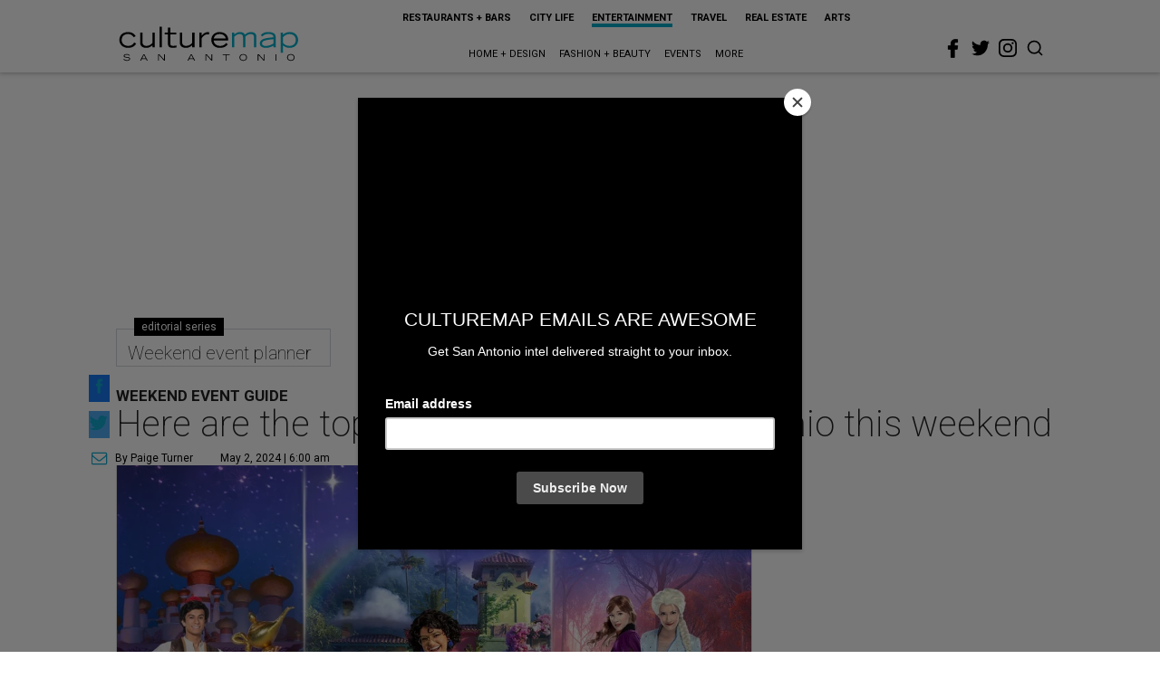

--- FILE ---
content_type: text/html; charset=utf-8
request_url: https://sanantonio.culturemap.com/news/entertainment/weekend-events-frozen-2-ice/?rebelltitem=3
body_size: 63212
content:
<!DOCTYPE html><!-- Powered by RebelMouse. https://www.rebelmouse.com --><html lang="en"><head prefix="og: https://ogp.me/ns# article: https://ogp.me/ns/article#"><script type="application/ld+json">{"@context":"https://schema.org","@type":"NewsArticle","articleSection":"Entertainment","author":{"@type":"Person","description":"Paige is a native Austinite and Texas Ex. Originally joining CultureMap as an intern in 2014, she's now a regular contributor. When she's not writing weekend roundups, society stories, or real estate features, you can find Paige shopping at The Domain, eating at Whole Foods or running around North Austin with her miniature pinscher, Bubba.","identifier":"22244664","image":{"@type":"ImageObject","url":"https://sanantonio.culturemap.com/media-library/eyJhbGciOiJIUzI1NiIsInR5cCI6IkpXVCJ9.eyJpbWFnZSI6Imh0dHBzOi8vYXNzZXRzLnJibC5tcy8zMTUzOTQ2Mi9vcmlnaW4uanBnIiwiZXhwaXJlc19hdCI6MTc5MjI0ODQwNn0.1F2g2_usFH3NJCn0qWiwUlcCMSEcSba3ZQUuOxqgJ5U/image.jpg?width=210"},"name":"Paige Turner","url":"https://sanantonio.culturemap.com/u/paige"},"dateModified":"2024-05-09T14:38:42Z","datePublished":"2024-05-02T11:00:03Z","description":"Live music, dog-friendly fun, and a sprinkle of Disney magic are on our radar. See Shakey Graves in concert, or enjoy characters from Frozen 2 and Wish on the ice. Check out the top six things to do in San Antonio this weekend. For a complete list of events, visit our calendar.","headline":"Here are the top 6 things to do in San Antonio this weekend","image":[{"@type":"ImageObject","height":600,"url":"https://sanantonio.culturemap.com/media-library/derek-hough.jpg?id=51498074&width=980","width":1200}],"keywords":["comedy","concerts","dance","disney","dog friendly","events","live music","local events","things to do san antonio","weekend activities","weekend events","event planner"],"mainEntityOfPage":{"@id":"https://sanantonio.culturemap.com/news/entertainment/weekend-events-frozen-2-ice/?rebelltitem=3","@type":"WebPage"},"publisher":{"@type":"Organization","logo":{"@type":"ImageObject","url":"https://sanantonio.culturemap.com/media-library/eyJhbGciOiJIUzI1NiIsInR5cCI6IkpXVCJ9.eyJpbWFnZSI6Imh0dHBzOi8vYXNzZXRzLnJibC5tcy8zMTczMjk4My9vcmlnaW4ucG5nIiwiZXhwaXJlc19hdCI6MTc5MTg2NjAwMn0.XSOu0dzguUpOcAg4R2FqPvmknNgrwi83nJv4HyuqEMc/image.png?width=210"},"name":"CultureMap San Antonio"},"url":"https://sanantonio.culturemap.com/news/entertainment/weekend-events-frozen-2-ice/?rebelltitem=3"}</script><meta charset="utf-8"/><link rel="canonical" href="https://sanantonio.culturemap.com/news/entertainment/weekend-events-frozen-2-ice/"/><meta property="fb:app_id" content="200167090048537"/><meta name="twitter:site" content="@CultureMap San Antonio"/><meta name="twitter:site:id" content="621318757"/><meta property="og:type" content="article"/><meta property="article:section" content="Entertainment"/><meta property="og:url" content="https://sanantonio.culturemap.com/news/entertainment/weekend-events-frozen-2-ice/?rebelltitem=3"/><meta property="og:site_name" content="CultureMap San Antonio"/><meta property="og:image" content="https://sanantonio.culturemap.com/media-library/derek-hough.jpg?id=51498074&width=980"/><meta property="og:image:width" content="980"/><meta property="og:image:height" content="2000"/><meta property="og:title" content="Here are the top 6 things to do in San Antonio this weekend"/><meta property="og:description" content="Live music, dog-friendly fun, and a sprinkle of Disney magic are on our radar. See Shakey Graves in concert, or enjoy characters from Frozen 2 and Wish on the ice. Check out the top six things to do in San Antonio this weekend. For a complete list of events, visit our calendar."/><meta name="description" content="Weekend Event Guide"/><meta name="keywords" content="comedy, concerts, dance, disney, dog friendly, events, live music, local events, things to do san antonio, weekend activities, weekend events, event planner"/><meta name="referrer" content="always"/><meta name="twitter:card" content="summary"/><link rel="preconnect" href="https://assets.rebelmouse.io/" crossorigin="anonymous"/><link rel="preconnect" href="https://user-stats.rbl.ms/" crossorigin="anonymous"/><link rel="preconnect" href="https://pages-stats.rbl.ms/" crossorigin="anonymous"/><!--link rel="preload" href="https://static.rbl.ms/static/fonts/fontawesome/fontawesome-mini.woff" as="font" type="font/woff2" crossorigin--><script class="rm-i-script">window.REBELMOUSE_BOOTSTRAP_DATA = {"isUserLoggedIn": false, "site": {"id": 19034226, "isCommunitySite": false}, "runner": {"id": 19034226}, "post": {"id": 2668112760, "sections": [0, 2254969089, 552453698, 555543103], "shareUrl": "https%3A%2F%2Fsanantonio.culturemap.com%2Fnews%2Fentertainment%2Fweekend-events-frozen-2-ice%2F", "status": 0, "tags": ["comedy", "concerts", "dance", "disney", "dog friendly", "events", "live music", "local events", "things to do san antonio", "weekend activities", "weekend events", "event planner"]}, "path": "/news/entertainment/weekend-events-frozen-2-ice/", "pathParams": {"sections": "news/entertainment/", "slug": "weekend-events-frozen-2-ice"}, "resourceId": "pp_2668112760", "fbId": "200167090048537", "fbAppVersion": "v2.5", "clientGaId": "UA-9940336-9", "messageBusUri": "wss://messages.rebelmouse.io", "section": {"id": null}, "tag": {"slug": "event-planner", "isSection": false}, "fullBootstrapUrl": "/res/bootstrap/data.js?site_id=19034226\u0026resource_id=pp_2668112760\u0026path_params=%7B%22sections%22%3A%22news%2Fentertainment%2F%22%2C%22slug%22%3A%22weekend-events-frozen-2-ice%22%7D\u0026rebelltitem=3\u0026override_device=desktop\u0026post_id=2668112760", "whitelabel_menu": {}, "useRiver": false, "engine": {"recaptchaSiteKey": null, "lazyLoadShortcodeImages": true, "backButtonGoToPage": true, "changeParticleUrlScroll": false, "countKeepReadingAsPageview": true, "defaultVideoPlayer": "", "theoPlayerLibraryLocation": "", "trackPageViewOnParticleUrlScroll": false, "webVitalsSampleRate": 100, "overrideDevicePixelRatio": null, "image_quality_level": 50, "sendEventsToCurrentDomain": false, "enableLoggedOutUserTracking": false, "useSmartLinks2": true}};
    </script><script class="rm-i-script">window.REBELMOUSE_BASE_ASSETS_URL = "https://sanantonio.culturemap.com/static/dist/social-ux/";
        window.REBELMOUSE_BASE_SSL_DOMAIN = "https://sanantonio.culturemap.com";
        window.REBELMOUSE_TASKS_QUEUE = [];
        window.REBELMOUSE_LOW_TASKS_QUEUE = [];
        window.REBELMOUSE_LOWEST_TASKS_QUEUE = [];
        window.REBELMOUSE_ACTIVE_TASKS_QUEUE = [];
        window.REBELMOUSE_STDLIB = {};
        window.RM_OVERRIDES = {};
        window.RM_AD_LOADER = [];
    </script><script src="https://sanantonio.culturemap.com/static/dist/social-ux/main.36c3749fa49db81ecd4f.bundle.mjs" class="rm-i-script" type="module" async="async" data-js-app="true" data-src-host="https://sanantonio.culturemap.com" data-src-file="main.mjs"></script><script src="https://sanantonio.culturemap.com/static/dist/social-ux/main.d0b30db35abc6251a38d.bundle.js" class="rm-i-script" nomodule="nomodule" defer="defer" data-js-app="true" data-src-host="https://sanantonio.culturemap.com" data-src-file="main.js"></script><script src="https://sanantonio.culturemap.com/static/dist/social-ux/runtime.5f2854bedb02943ff2a5.bundle.mjs" class="rm-i-script" type="module" async="async" data-js-app="true" data-src-host="https://sanantonio.culturemap.com" data-src-file="runtime.mjs"></script><script src="https://sanantonio.culturemap.com/static/dist/social-ux/runtime.5fe7c9a46d72403f8fd3.bundle.js" class="rm-i-script" nomodule="nomodule" defer="defer" data-js-app="true" data-src-host="https://sanantonio.culturemap.com" data-src-file="runtime.js"></script><!-- we collected enough need to fix it first before turn in back on--><!--script src="//cdn.ravenjs.com/3.16.0/raven.min.js" crossorigin="anonymous"></script--><!--script type="text/javascript">
        Raven.config('https://6b64f5cc8af542cbb920e0238864390a@sentry.io/147999').install();
    </script--><script class="rm-i-script">
        if ('serviceWorker' in navigator) {
          window.addEventListener('load', function() {
            navigator.serviceWorker.register('/sw.js').then(function(registration) {
              console.log('ServiceWorker registration successful with scope: ', registration.scope);
            }, function(err) {
              console.log('ServiceWorker registration failed: ', err);
            });
          });
        } else {
          console.log('ServiceWorker not enabled');
        }
    </script><script class="rm-i-script">
        // fallback error prone google tag setup
        var googletag = googletag || {};
        googletag.cmd = googletag.cmd || [];
    </script><meta http-equiv="X-UA-Compatible" content="IE=edge"/><link rel="alternate" type="application/rss+xml" title="CultureMap San Antonio" href="/feeds/news/entertainment.rss"/><meta name="viewport" content="width=device-width,initial-scale=1,minimum-scale=1.0"/><!-- TODO: move the default value from here --><title>Here are the top 6 things to do in San Antonio this weekend - CultureMap San Antonio</title><style class="rm-i-styles">
        article,aside,details,figcaption,figure,footer,header,hgroup,nav,section{display:block;}audio,canvas,video{display:inline-block;}audio:not([controls]){display:none;}[hidden]{display:none;}html{font-size:100%;-webkit-text-size-adjust:100%;-ms-text-size-adjust:100%;}body{margin:0;font-size:1em;line-height:1.4;}body,button,input,select,textarea{font-family:Tahoma,sans-serif;color:#5A5858;}::-moz-selection{background:#145A7C;color:#fff;text-shadow:none;}::selection{background:#145A7C;color:#fff;text-shadow:none;}:focus{outline:5px auto #2684b1;}a:hover,a:active{outline:0;}abbr[title]{border-bottom:1px dotted;}b,strong{font-weight:bold;}blockquote{margin:1em 40px;}dfn{font-style:italic;}hr{display:block;height:1px;border:0;border-top:1px solid #ccc;margin:1em 0;padding:0;}ins{background:#ff9;color:#000;text-decoration:none;}mark{background:#ff0;color:#000;font-style:italic;font-weight:bold;}pre,code,kbd,samp{font-family:monospace,serif;_font-family:'courier new',monospace;font-size:1em;}pre{white-space:pre;white-space:pre-wrap;word-wrap:break-word;}q{quotes:none;}q:before,q:after{content:"";content:none;}small{font-size:85%;}sub,sup{font-size:75%;line-height:0;position:relative;vertical-align:baseline;}sup{top:-0.5em;}sub{bottom:-0.25em;}ul,ol{margin:1em 0;padding:0 0 0 40px;}dd{margin:0 0 0 40px;}nav ul,nav ol{list-style:none;list-style-image:none;margin:0;padding:0;}img{border:0;-ms-interpolation-mode:bicubic;vertical-align:middle;}svg:not(:root){overflow:hidden;}figure{margin:0;}form{margin:0;}fieldset{border:0;margin:0;padding:0;}label{cursor:pointer;}legend{border:0;padding:0;}button,input{line-height:normal;}button,input[type="button"],input[type="reset"],input[type="submit"]{cursor:pointer;-webkit-appearance:button;}input[type="checkbox"],input[type="radio"]{box-sizing:border-box;padding:0;}input[type="search"]{-webkit-appearance:textfield;box-sizing:content-box;}input[type="search"]::-webkit-search-decoration{-webkit-appearance:none;}button::-moz-focus-inner,input::-moz-focus-inner{border:0;padding:0;}textarea{overflow:auto;vertical-align:top;resize:vertical;}input:invalid,textarea:invalid{background-color:#fccfcc;}table{border-collapse:collapse;border-spacing:0;}td{vertical-align:top;}.ir{display:block;border:0;text-indent:-999em;overflow:hidden;background-color:transparent;background-repeat:no-repeat;text-align:left;direction:ltr;}.ir br{display:none;}.hidden{display:none !important;visibility:hidden;}.visuallyhidden{border:0;clip:rect(0 0 0 0);height:1px;margin:-1px;overflow:hidden;padding:0;position:absolute;width:1px;}.visuallyhidden.focusable:active,.visuallyhidden.focusable:focus{clip:auto;height:auto;margin:0;overflow:visible;position:static;width:auto;}.invisible{visibility:hidden;}.clearfix:before,.clearfix:after{content:"";display:table;}.clearfix:after{clear:both;}.clearfix{zoom:1;}.zindex20{z-index:20;}.zindex30{z-index:30;}.zindex40{z-index:40;}.zindex50{z-index:50;}html{font-size:19pxpx;font-family:Roboto;line-height:1.5;color:rgba(34, 34, 34, 1);font-weight:normal;}body,button,input,select,textarea{font-family:Roboto;color:rgba(34, 34, 34, 1);}.col,body{font-size:1.6rem;line-height:1.5;}a{color:#0ea9cf;text-decoration:none;}a:hover{color:rgba(0, 0, 0, 1);text-decoration:none;}.with-primary-color{color:#0ea9cf;}.with-primary-color:hover{color:rgba(0, 0, 0, 1);}.js-tab,.js-keep-reading,.js-toggle{cursor:pointer;}.noselect{-webkit-touch-callout:none;-webkit-user-select:none;-khtml-user-select:none;-moz-user-select:none;-ms-user-select:none;user-select:none;}.tabs__tab{display:inline-block;padding:10px;}.tabs__tab-content{display:none;}.tabs__tab-content.active{display:block;}button:focus,input[type="text"],input[type="email"]{outline:0;}audio,canvas,iframe,img,svg,video{vertical-align:middle;max-width:100%;}textarea{resize:vertical;}.main{background-color:rgba(255, 255, 255, 1);position:relative;overflow:hidden;}.valign-wrapper{display:-webkit-flex;display:-ms-flexbox;display:flex;-webkit-align-items:center;-ms-flex-align:center;align-items:center;}.valign-wrapper .valign{display:block;}#notification{position:fixed;}.article-module__controls-placeholder{position:absolute;}.display-block{display:block;}.cover-all{position:absolute;width:100%;height:100%;}.full-width{width:100%;}.fa{font-family:FontAwesome,"fontawesome-mini" !important;}.fa.fa-instagram{font-size:1.15em;}.fa-googleplus:before{content:"\f0d5";}.post-partial,.overflow-visible{overflow:visible !important;}.attribute-data{margin:0 10px 10px 0;padding:5px 10px;background-color:#0ea9cf;color:white;border-radius:3px;margin-bottom:10px;display:inline-block;}.attribute-data[value=""]{display:none;}.badge{display:inline-block;overflow:hidden;}.badge-image{border-radius:100%;}.js-expandable.expanded .js-expand,.js-expandable:not(.expanded) .js-contract{display:none;}.js-scroll-trigger{display:block;width:100%;}.sticky-target:not(.legacy){position:fixed;opacity:0;top:0;will-change:transform;transform:translate3d(0px,0px,0px);}.sticky-target.legacy{position:relative;}.sticky-target.legacy.sticky-active{position:fixed;}.color-inherit:hover,.color-inherit{color:inherit;}.js-appear-on-expand{transition:all 350ms;height:0;overflow:hidden;opacity:0;}.content-container{display:none;}.expanded .content-container{display:block;}.expanded .js-appear-on-expand{opacity:1;height:auto;}.logged-out-user .js-appear-on-expand{height:0;opacity:0;}.h1,.h2{margin:0;padding:0;font-size:1em;font-weight:normal;}.lazyload-placeholder{display:none;position:absolute;text-align:center;background:rgba(0,0,0,0.1);top:0;bottom:0;left:0;right:0;}div[runner-lazy-loading] .lazyload-placeholder,iframe[runner-lazy-loading] + .lazyload-placeholder{display:block;}.abs-pos-center{position:absolute;top:0;bottom:0;left:0;right:0;margin:auto;}.relative{position:relative;}.runner-spinner{position:absolute;top:0;bottom:0;left:0;right:0;margin:auto;width:50px;}.runner-spinner:before{content:"";display:block;padding-top:100%;}.rm-non-critical-loaded .runner-spinner-circular{animation:rotate 2s linear infinite;height:100%;transform-origin:center center;width:100%;position:absolute;top:0;bottom:0;left:0;right:0;margin:auto;}.position-relative{position:relative;}.collection-button{display:inline-block;}.rm-non-critical-loaded .runner-spinner-path{stroke-dasharray:1,200;stroke-dashoffset:0;animation:dash 1.5s ease-in-out infinite,color 6s ease-in-out infinite;stroke-linecap:round;}.pagination-container .pagination-wrapper{display:flex;align-items:center;}.pagination-container .pagination-wrapper a{color:rgba(59,141,242,1);margin:0 5px;}@keyframes rotate{100%{transform:rotate(360deg);}}@keyframes dash{0%{stroke-dasharray:1,200;stroke-dashoffset:0;}50%{stroke-dasharray:89,200;stroke-dashoffset:-35px;}100%{stroke-dasharray:89,200;stroke-dashoffset:-124px;}}@keyframes color{100%,0%{stroke:rgba(255,255,255,1);}40%{stroke:rgba(255,255,255,0.6);}66%{stroke:rgba(255,255,255,0.9);}80%,90%{stroke:rgba(255,255,255,0.7);}}.js-section-loader-feature-container > .slick-list > .slick-track > .slick-slide:not(.slick-active){height:0;visibility:hidden;}.rebellt-item-media-container .instagram-media{margin-left:auto !important;margin-right:auto !important;}.js-hidden-panel{position:fixed;top:0;left:0;right:0;transition:all 300ms;z-index:10;}.js-hidden-panel.active{transform:translate3d(0,-100%,0);}.content{margin-left:auto;margin-right:auto;max-width:1100px;width:90%;}.ad-tag{text-align:center;}.ad-tag__inner{display:inline-block;}.content .ad-tag{margin-left:-5%;margin-right:-5%;}@media (min-width:768px){.content .ad-tag{margin-left:auto;margin-right:auto;}}.user-prefs{display:none;}.no-mb:not(:last-child){margin-bottom:0;}.no-mt:not(:first-child){margin-top:0;}.sm-mt-0:not(:empty):before,.sm-mt-1:not(:empty):before,.sm-mt-2:not(:empty):before,.sm-mb-0:not(:empty):after,.sm-mb-1:not(:empty):after,.sm-mb-2:not(:empty):after,.md-mt-0:not(:empty):before,.md-mt-1:not(:empty):before,.md-mt-2:not(:empty):before,.md-mb-0:not(:empty):after,.md-mb-1:not(:empty):after,.md-mb-2:not(:empty):after,.lg-mt-0:not(:empty):before,.lg-mt-1:not(:empty):before,.lg-mt-2:not(:empty):before,.lg-mb-0:not(:empty):after,.lg-mb-1:not(:empty):after,.lg-mb-2:not(:empty):after{content:'';display:block;overflow:hidden;}.sm-mt-0:not(:empty):before{margin-bottom:0;}.sm-mt-0 > *{margin-top:0;}.sm-mt-1:not(:empty):before{margin-bottom:-10px;}.sm-mt-1 > *{margin-top:10px;}.sm-mt-2:not(:empty):before{margin-bottom:-20px;}.sm-mt-2 > *{margin-top:20px;}.sm-mb-0:not(:empty):after{margin-top:0;}.sm-mb-0 > *{margin-bottom:0;}.sm-mb-1:not(:empty):after{margin-top:-10px;}.sm-mb-1 > *{margin-bottom:10px;}.sm-mb-2:not(:empty):after{margin-top:-20px;}.sm-mb-2 > *{margin-bottom:20px;}@media (min-width:768px){.md-mt-0:not(:empty):before{margin-bottom:0;}.md-mt-0 > *{margin-top:0;}.md-mt-1:not(:empty):before{margin-bottom:-10px;}.md-mt-1 > *{margin-top:10px;}.md-mt-2:not(:empty):before{margin-bottom:-20px;}.md-mt-2 > *{margin-top:20px;}.md-mb-0:not(:empty):after{margin-top:0;}.md-mb-0 > *{margin-bottom:0;}.md-mb-1:not(:empty):after{margin-top:-10px;}.md-mb-1 > *{margin-bottom:10px;}.md-mb-2:not(:empty):after{margin-top:-20px;}.md-mb-2 > *{margin-bottom:20px;}}@media (min-width:1024px){.lg-mt-0:not(:empty):before{margin-bottom:0;}.lg-mt-0 > *{margin-top:0;}.lg-mt-1:not(:empty):before{margin-bottom:-10px;}.lg-mt-1 > *{margin-top:10px;}.lg-mt-2:not(:empty):before{margin-bottom:-20px;}.lg-mt-2 > *{margin-top:20px;}.lg-mb-0:not(:empty):after{margin-top:0;}.lg-mb-0 > *{margin-bottom:0;}.lg-mb-1:not(:empty):after{margin-top:-10px;}.lg-mb-1 > *{margin-bottom:10px;}.lg-mb-2:not(:empty):after{margin-top:-20px;}.lg-mb-2 > *{margin-bottom:20px;}}.sm-cp-0{padding:0;}.sm-cp-1{padding:10px;}.sm-cp-2{padding:20px;}@media (min-width:768px){.md-cp-0{padding:0;}.md-cp-1{padding:10px;}.md-cp-2{padding:20px;}}@media (min-width:1024px){.lg-cp-0{padding:0;}.lg-cp-1{padding:10px;}.lg-cp-2{padding:20px;}}.mb-2 > *{margin-bottom:20px;}.mb-2 > :last-child{margin-bottom:0;}.v-sep > *{margin-bottom:20px;}@media (min-width:768px){.v-sep > *{margin-bottom:40px;}}.v-sep > *:last-child{margin-bottom:0;}@media only screen and (max-width:767px){.hide-mobile{display:none !important;}}@media only screen and (max-width:1023px){.hide-tablet-and-mobile{display:none !important;}}@media only screen and (min-width:768px){.hide-tablet-and-desktop{display:none !important;}}@media only screen and (min-width:768px) and (max-width:1023px){.hide-tablet{display:none !important;}}@media only screen and (min-width:1024px){.hide-desktop{display:none !important;}}.row.px10{margin-left:-10px;margin-right:-10px;}.row.px10 > .col{padding-left:10px;padding-right:10px;}.row.px20{margin-left:-20px;margin-right:-20px;}.row.px20 > .col{padding-left:20px;padding-right:20px;}.row{margin-left:auto;margin-right:auto;overflow:hidden;}.row:after{content:'';display:table;clear:both;}.row:not(:empty){margin-bottom:-20px;}.col{margin-bottom:20px;}@media (min-width:768px){.col{margin-bottom:40px;}.row:not(:empty){margin-bottom:-40px;}}.row .col{float:left;box-sizing:border-box;}.row .col.pull-right{float:right;}.row .col.s1{width:8.3333333333%;}.row .col.s2{width:16.6666666667%;}.row .col.s3{width:25%;}.row .col.s4{width:33.3333333333%;}.row .col.s5{width:41.6666666667%;}.row .col.s6{width:50%;}.row .col.s7{width:58.3333333333%;}.row .col.s8{width:66.6666666667%;}.row .col.s9{width:75%;}.row .col.s10{width:83.3333333333%;}.row .col.s11{width:91.6666666667%;}.row .col.s12{width:100%;}@media only screen and (min-width:768px){.row .col.m1{width:8.3333333333%;}.row .col.m2{width:16.6666666667%;}.row .col.m3{width:25%;}.row .col.m4{width:33.3333333333%;}.row .col.m5{width:41.6666666667%;}.row .col.m6{width:50%;}.row .col.m7{width:58.3333333333%;}.row .col.m8{width:66.6666666667%;}.row .col.m9{width:75%;}.row .col.m10{width:83.3333333333%;}.row .col.m11{width:91.6666666667%;}.row .col.m12{width:100%;}}@media only screen and (min-width:1024px){.row .col.l1{width:8.3333333333%;}.row .col.l2{width:16.6666666667%;}.row .col.l3{width:25%;}.row .col.l4{width:33.3333333333%;}.row .col.l5{width:41.6666666667%;}.row .col.l6{width:50%;}.row .col.l7{width:58.3333333333%;}.row .col.l8{width:66.6666666667%;}.row .col.l9{width:75%;}.row .col.l10{width:83.3333333333%;}.row .col.l11{width:91.6666666667%;}.row .col.l12{width:100%;}}.widget{position:relative;box-sizing:border-box;}.widget:hover .widget__headline a{color:rgba(0, 0, 0, 1);}.widget__headline{font-family:"Crimson Pro";color:rgba(34, 34, 34, 1);cursor:pointer;}.widget__headline-text{font-family:inherit;color:inherit;word-break:break-word;}.widget__section-text{display:block;}.image,.widget__image{background-position:center;background-repeat:no-repeat;background-size:cover;display:block;z-index:0;}.widget__play{position:absolute;width:100%;height:100%;text-align:center;}.rm-widget-image-holder{position:relative;}.rm-video-holder{position:absolute;width:100%;height:100%;top:0;left:0;}.rm-zindex-hidden{display:none;z-index:-1;}.rm-widget-image-holder .widget__play{top:0;left:0;}.image.no-image{background-color:#e4e4e4;}.widget__video{position:relative;}.widget__video .rm-scrop-spacer{padding-bottom:56.25%;}.widget__video.rm-video-tiktok{max-width:605px;}.widget__video video,.widget__video iframe{position:absolute;top:0;left:0;height:100%;}.widget__product-vendor{font-size:1.5em;line-height:1.5;margin:25px 0;}.widget__product-buy-link{margin:15px 0;}.widget__product-buy-link-btn{background-color:#000;color:#fff;display:inline-block;font-size:1.6rem;line-height:1em;padding:1.25rem;font-weight:700;}.widget__product-buy-btn:hover{color:#fff;}.widget__product-price{font-size:1.5em;line-height:1.5;margin:25px 0;}.widget__product-compare-at-price{text-decoration:line-through;}.rebellt-item.is--mobile,.rebellt-item.is--tablet{margin-bottom:0.85em;}.rebellt-item.show_columns_on_mobile.col2,.rebellt-item.show_columns_on_mobile.col3{display:inline-block;vertical-align:top;}.rebellt-item.show_columns_on_mobile.col2{width:48%;}.rebellt-item.show_columns_on_mobile.col3{width:32%;}@media only screen and (min-width:768px){.rebellt-item.col2:not(.show_columns_on_mobile),.rebellt-item.col3:not(.show_columns_on_mobile){display:inline-block;vertical-align:top;}.rebellt-item.col2:not(.show_columns_on_mobile){width:48%;}.rebellt-item.col3:not(.show_columns_on_mobile){width:32%;}}.rebellt-item.parallax{background-size:cover;background-attachment:fixed;position:relative;left:calc(-50vw + 50%);width:100vw;min-height:100vh;padding:0 20%;box-sizing:border-box;max-width:inherit;text-align:center;z-index:3;}.rebellt-item.parallax.is--mobile{background-position:center;margin-bottom:0;padding:0 15%;}.rebellt-item.parallax.has-description:before,.rebellt-item.parallax.has-description:after{content:"";display:block;padding-bottom:100%;}.rebellt-item.parallax.has-description.is--mobile:before,.rebellt-item.parallax.has-description.is--mobile:after{padding-bottom:90vh;}.rebellt-item.parallax h3,.rebellt-item.parallax p{color:white;text-shadow:1px 0 #000;}.rebellt-item.parallax.is--mobile p{font-size:18px;font-weight:400;}.rebellt-ecommerce h3{font-size:1.8em;margin-bottom:15px;}.rebellt-ecommerce--vendor{font-size:1.5em;line-height:1.5;margin:25px 0;}.rebellt-ecommerce--price{font-size:1.5em;line-height:1.5;margin:25px 0;}.rebellt-ecommerce--compare-at-price{text-decoration:line-through;}.rebellt-ecommerce--buy{margin:15px 0;}.rebellt-ecommerce--btn{background-color:#000;color:#fff;display:inline-block;font-size:1.6rem;line-height:1em;padding:1.25rem;font-weight:700;}.rebellt-ecommerce--btn:hover{color:#fff;}.rebelbar.skin-simple{height:50px;line-height:50px;color:rgba(34, 34, 34, 1);font-size:1.2rem;border-left:none;border-right:none;background-color:#fff;}.rebelbar.skin-simple .rebelbar__inner{position:relative;height:100%;margin:0 auto;padding:0 20px;max-width:1300px;}.rebelbar.skin-simple .logo{float:left;}.rebelbar.skin-simple .logo__image{max-height:50px;max-width:190px;}.rebelbar--fake.skin-simple{position:relative;border-color:#fff;}.rebelbar--fixed.skin-simple{position:absolute;width:100%;z-index:3;}.with-fixed-header .rebelbar--fixed.skin-simple{position:fixed;top:0;}.rebelbar.skin-simple .rebelbar__menu-toggle{position:relative;cursor:pointer;float:left;text-align:center;font-size:0;width:50px;margin-left:-15px;height:100%;color:rgba(34, 34, 34, 1);}.rebelbar.skin-simple i{vertical-align:middle;display:inline-block;font-size:20px;}.rebelbar.skin-simple .rebelbar__menu-toggle:hover{color:rgba(0, 0, 0, 1);}.rebelbar.skin-simple .rebelbar__section-links{display:none;padding:0 100px 0 40px;overflow:hidden;height:100%;}.rebelbar.skin-simple .rebelbar__section-list{margin:0 -15px;height:100%;}.rebelbar.skin-simple .rebelbar__section-links li{display:inline-block;padding:0 15px;text-align:left;}.rebelbar.skin-simple .rebelbar__section-link{color:rgba(34, 34, 34, 1);display:block;font-size:1.8rem;font-weight:400;text-decoration:none;}.rebelbar.skin-simple .rebelbar__section-link:hover{color:rgba(0, 0, 0, 1);}.rebelbar.skin-simple .rebelbar__sharebar.sharebar{display:none;}.rebelbar.skin-simple .rebelbar__section-list.js--active .rebelbar__more-sections-button{visibility:visible;}.rebelbar.skin-simple .rebelbar__more-sections-button{cursor:pointer;visibility:hidden;}.rebelbar.skin-simple #rebelbar__more-sections{visibility:hidden;position:fixed;line-height:70px;left:0;width:100%;background-color:#1f1f1f;}.rebelbar.skin-simple #rebelbar__more-sections a{color:white;}.rebelbar.skin-simple #rebelbar__more-sections.opened{visibility:visible;}@media only screen and (min-width:768px){.rebelbar.skin-simple .rebelbar__menu-toggle{margin-right:15px;}.rebelbar.skin-simple{height:100px;line-height:100px;font-weight:700;}.rebelbar.skin-simple .logo__image{max-width:350px;max-height:100px;}.rebelbar.skin-simple .rebelbar__inner{padding:0 40px;}.rebelbar.skin-simple .rebelbar__sharebar.sharebar{float:left;margin-top:20px;margin-bottom:20px;padding-left:40px;}}@media (min-width:960px){.rebelbar.skin-simple .rebelbar__section-links{display:block;}.with-floating-shares .rebelbar.skin-simple .search-form{display:none;}.with-floating-shares .rebelbar.skin-simple .rebelbar__sharebar.sharebar{display:block;}.with-floating-shares .rebelbar.skin-simple .rebelbar__section-links{display:none;}}.menu-global{display:none;width:100%;position:fixed;z-index:3;color:white;background-color:#1a1a1a;height:100%;font-size:1.8rem;overflow-y:auto;overflow-x:hidden;line-height:1.6em;}@media (min-width:768px){.menu-global{display:block;max-width:320px;top:0;-webkit-transform:translate(-320px,0);transform:translate(-320px,0);transform:translate3d(-320px,0,0);}.menu-global,.all-content-wrapper{transition:transform .2s cubic-bezier(.2,.3,.25,.9);}}.menu-overlay{position:fixed;top:-100%;left:0;height:0;width:100%;cursor:pointer;visibility:hidden;opacity:0;transition:opacity 200ms;}.menu-opened .menu-overlay{visibility:visible;height:100%;z-index:1;opacity:1;top:0;}@media only screen and (min-width:768px){.menu-opened .menu-overlay{z-index:10;background:rgba(255,255,255,.6);}}@media (min-width:960px){.logged-out-user .rebelbar.skin-simple .menu-overlay{display:none;}}@media (min-width:600px){.rm-resized-container-5{width:5%;}.rm-resized-container-10{width:10%;}.rm-resized-container-15{width:15%;}.rm-resized-container-20{width:20%;}.rm-resized-container-25{width:25%;}.rm-resized-container-30{width:30%;}.rm-resized-container-35{width:35%;}.rm-resized-container-40{width:40%;}.rm-resized-container-45{width:45%;}.rm-resized-container-50{width:50%;}.rm-resized-container-55{width:55%;}.rm-resized-container-60{width:60%;}.rm-resized-container-65{width:65%;}.rm-resized-container-70{width:70%;}.rm-resized-container-75{width:75%;}.rm-resized-container-80{width:80%;}.rm-resized-container-85{width:85%;}.rm-resized-container-90{width:90%;}.rm-resized-container-95{width:95%;}.rm-resized-container-100{width:100%;}}.rm-embed-container{position:relative;}.rm-embed-container.rm-embed-instagram{max-width:540px;}.rm-embed-container.rm-embed-tiktok{max-width:572px;min-height:721px;}.rm-embed-container.rm-embed-tiktok blockquote,.rm-embed-twitter blockquote{all:revert;}.rm-embed-container.rm-embed-tiktok blockquote{margin-left:0;margin-right:0;position:relative;}.rm-embed-container.rm-embed-tiktok blockquote,.rm-embed-container.rm-embed-tiktok blockquote > iframe,.rm-embed-container.rm-embed-tiktok blockquote > section{width:100%;min-height:721px;display:block;}.rm-embed-container.rm-embed-tiktok blockquote > section{position:absolute;top:0;left:0;right:0;bottom:0;display:flex;align-items:center;justify-content:center;flex-direction:column;text-align:center;}.rm-embed-container.rm-embed-tiktok blockquote > section:before{content:"";display:block;width:100%;height:300px;border-radius:8px;}.rm-embed-container > .rm-embed,.rm-embed-container > .rm-embed-holder{position:absolute;top:0;left:0;}.rm-embed-holder{display:block;height:100%;width:100%;display:flex;align-items:center;}.rm-embed-container > .rm-embed-spacer{display:block;}.rm-embed-twitter{max-width:550px;margin-top:10px;margin-bottom:10px;}.rm-embed-twitter blockquote{position:relative;height:100%;width:100%;flex-direction:column;display:flex;align-items:center;justify-content:center;flex-direction:column;text-align:center;}.rm-embed-twitter:not(.rm-off) .twitter-tweet{margin:0 !important;}.logo__image,.image-element__img,.rm-lazyloadable-image{max-width:100%;height:auto;}.logo__image,.image-element__img{width:auto;}@media (max-width:768px){.rm-embed-spacer.rm-embed-spacer-desktop{display:none;}}@media (min-width:768px){.rm-embed-spacer.rm-embed-spacer-mobile{display:none;}}.sharebar{margin:0 -4px;padding:0;font-size:0;line-height:0;}.sharebar a{color:#fff;}.sharebar a:hover{text-decoration:none;color:#fff;}.sharebar .share,.sharebar .share-plus{display:inline-block;margin:0 4px;font-size:14px;font-weight:400;padding:0 10px;width:20px;min-width:20px;height:40px;line-height:38px;text-align:center;vertical-align:middle;border-radius:2px;}.sharebar .share-plus i,.sharebar .share i{display:inline-block;vertical-align:middle;}.sharebar .hide-button{display:none;}.sharebar.enable-panel .hide-button{display:inline-block;}.sharebar.enable-panel .share-plus{display:none;}.sharebar.with-first-button-caption:not(.enable-panel) .share:first-child{width:68px;}.sharebar.with-first-button-caption:not(.enable-panel) .share:first-child:after{content:'Share';padding-left:5px;vertical-align:middle;}.sharebar--fixed{display:none;position:fixed;bottom:0;z-index:1;text-align:center;width:100%;left:0;margin:20px auto;}.with-floating-shares .sharebar--fixed{display:block;}.sharebar.fly_shared:not(.enable-panel) .share:nth-child(5){display:none;}.share-media-panel .share-media-panel-pinit{position:absolute;right:0;bottom:0;background-color:transparent;}.share-media-panel-pinit_share{background-image:url('/static/img/whitelabel/runner/spritesheets/pin-it-sprite.png');background-color:#BD081C;background-position:-1px -17px;border-radius:4px;float:right;height:34px;margin:7px;width:60px;background-size:194px auto;}.share-media-panel-pinit_share:hover{opacity:.9;}@media (min-width:768px){.sharebar .share-plus .fa,.sharebar .share .fa{font-size:22px;}.sharebar .share,.sharebar .share-plus{padding:0 15px;width:30px;min-width:30px;height:60px;line-height:60px;margin:0 4px;font-size:16px;}.sharebar.with-first-button-caption:not(.enable-panel) .share:first-child{width:180px;}.sharebar.with-first-button-caption:not(.enable-panel) .share:first-child:after{content:'Share this story';padding-left:10px;vertical-align:middle;text-transform:uppercase;}.share-media-panel-pinit_share{background-position:-60px -23px;height:45px;margin:10px;width:80px;}}.action-btn{display:block;font-size:1.6rem;color:#0ea9cf;cursor:pointer;border:2px solid #0ea9cf;border-color:#0ea9cf;border-radius:2px;line-height:1em;padding:1.6rem;font-weight:700;text-align:center;}.action-btn:hover{color:rgba(0, 0, 0, 1);border:2px solid rgba(0, 0, 0, 1);border-color:rgba(0, 0, 0, 1);}.section-headline__text{font-size:3rem;font-weight:700;line-height:1;}.section-headline__text{color:rgba(34, 34, 34, 1);}@media (min-width:768px){.section-headline__text{font-size:3.6rem;}.content__main .section-headline__text{margin-top:-.3rem;margin-bottom:2rem;}}.module-headline__text{font-size:3rem;font-weight:700;color:#808080;}@media (min-width:768px){.module-headline__text{font-size:3.6rem;}}.search-form{position:absolute;top:0;right:20px;z-index:1;}.search-form__text-input{display:none;height:42px;font-size:1.3rem;background-color:#f4f4f4;border:none;color:#8f8f8f;text-indent:10px;padding:0;width:220px;position:absolute;right:-10px;top:0;bottom:0;margin:auto;}.search-form .search-form__submit{display:none;position:relative;border:none;bottom:2px;background-color:transparent;}.search-form__text-input:focus,.search-form__submit:focus{border:0 none;-webkit-box-shadow:none;-moz-box-shadow:none;box-shadow:none;outline:0 none;}.show-search .search-form__close{position:absolute;display:block;top:0;bottom:0;margin:auto;height:1rem;right:-28px;}.search-form__open{vertical-align:middle;bottom:2px;display:inline-block;position:relative;color:rgba(34, 34, 34, 1);font-size:1.9rem;}.show-search .search-form__text-input{display:block;}.show-search .search-form__submit{display:inline-block;vertical-align:middle;padding:0;color:rgba(34, 34, 34, 1);font-size:1.9rem;}.search-form__close,.show-search .search-form__open{display:none;}.quick-search{display:block;border-bottom:1px solid #d2d2d2;padding:24px 0 28px;margin-bottom:20px;position:relative;}.quick-search__submit{background-color:transparent;border:0;padding:0;margin:0;position:absolute;zoom:.75;color:#000;}.quick-search__input{background-color:transparent;border:0;padding:0;font-size:1.5rem;font-weight:700;line-height:3em;padding-left:40px;width:100%;box-sizing:border-box;}@media (min-width:768px){.search-form{right:40px;}.quick-search{margin-bottom:40px;padding:0 0 20px;}.quick-search__submit{zoom:1;}.quick-search__input{line-height:2.2em;padding-left:60px;}}.search-widget{position:relative;}.search-widget__input,.search-widget__submit{border:none;padding:0;margin:0;color:rgba(34, 34, 34, 1);background:transparent;font-size:inherit;line-height:inherit;}.social-links__link{display:inline-block;padding:12px;line-height:0;width:25px;height:25px;border-radius:50%;margin:0 6px;font-size:1.5em;text-align:center;position:relative;vertical-align:middle;color:white;}.social-links__link:hover{color:white;}.social-links__link > span{position:absolute;top:0;left:0;right:0;bottom:0;margin:auto;height:1em;}.article__body{font-family:"Crimson Pro";}.body-description .horizontal-rule{border-top:2px solid #eee;}.article-content blockquote{border-left:5px solid #0ea9cf;border-left-color:#0ea9cf;color:#656565;padding:0 0 0 25px;margin:1em 0 1em 25px;}.article__splash-custom{position:relative;}.body hr{display:none;}.article-content .media-caption{color:#9a9a9a;font-size:1.4rem;line-height:2;}.giphy-image{margin-bottom:0;}.article-body a{word-wrap:break-word;}.article-content .giphy-image__credits-wrapper{margin:0;}.article-content .giphy-image__credits{color:#000;font-size:1rem;}.article-content .image-media,.article-content .giphy-image .media-photo-credit{display:block;}.tags{color:#0ea9cf;margin:0 -5px;}.tags__item{margin:5px;display:inline-block;}.tags .tags__item{line-height:1;}.slideshow .carousel-control{overflow:hidden;}.shortcode-media .media-caption,.shortcode-media .media-photo-credit{display:block;}@media (min-width:768px){.tags{margin:0 -10px;}.tags__item{margin:10px;}.article-content__comments-wrapper{border-bottom:1px solid #d2d2d2;margin-bottom:20px;padding-bottom:40px;}}.subscription-widget{background:#0ea9cf;padding:30px;}.subscription-widget .module-headline__text{text-align:center;font-size:2rem;font-weight:400;color:#fff;}.subscription-widget .social-links{margin-left:-10px;margin-right:-10px;text-align:center;font-size:0;}.subscription-widget .social-links__link{display:inline-block;vertical-align:middle;width:39px;height:39px;color:#fff;box-sizing:border-box;border-radius:50%;font-size:20px;margin:0 5px;line-height:35px;background:transparent;border:2px solid #fff;border-color:#fff;}.subscription-widget .social-links__link:hover{color:rgba(0, 0, 0, 1);border-color:rgba(0, 0, 0, 1);background:transparent;}.subscription-widget .social-links__link .fa-instagram{margin:5px 0 0 1px;}.subscription-widget__site-links{margin:30px -5px;text-align:center;font-size:.8em;}.subscription-widget__site-link{padding:0 5px;color:inherit;}.newsletter-element__form{text-align:center;position:relative;max-width:500px;margin-left:auto;margin-right:auto;}.newsletter-element__submit,.newsletter-element__input{border:0;padding:10px;font-size:1.6rem;font-weight:500;height:40px;line-height:20px;margin:0;}.newsletter-element__submit{background:#808080;color:#fff;position:absolute;top:0;right:0;}.newsletter-element__submit:hover{opacity:.9;}.newsletter-element__input{background:#f4f4f4;width:100%;color:#8f8f8f;padding-right:96px;box-sizing:border-box;}.gdpr-cookie-wrapper{position:relative;left:0;right:0;padding:.5em;box-sizing:border-box;}.gdpr-cookie-controls{text-align:right;}.runner-authors-list{margin-top:0;margin-bottom:0;padding-left:0;list-style-type:none;}.runner-authors-author-wrapper{display:flex;flex-direction:row;flex-wrap:nowrap;justify-content:flex-start;align-items:stretch;align-content:stretch;}.runner-authors-avatar-thumb{display:inline-block;border-radius:100%;width:55px;height:55px;background-repeat:no-repeat;background-position:center;background-size:cover;overflow:hidden;}.runner-authors-avatar-thumb img{width:100%;height:100%;display:block;object-fit:cover;border-radius:100%;}.runner-authors-avatar-fallback{display:flex;align-items:center;justify-content:center;width:100%;height:100%;font-size:12px;line-height:1.1;text-align:center;padding:4px;background:#e0e0e0;color:#555;font-weight:600;text-transform:uppercase;border-radius:100%;overflow:hidden;}.runner-authors-author-info{width:calc(100% - 55px);}.runner-author-name-container{padding:0 6px;}.rm-breadcrumb__list{margin:0;padding:0;}.rm-breadcrumb__item{list-style-type:none;display:inline;}.rm-breadcrumb__item:last-child .rm-breadcrumb__separator{display:none;}.rm-breadcrumb__item:last-child .rm-breadcrumb__link,.rm-breadcrumb__link.disabled{pointer-events:none;color:inherit;}.social-tab-i .share-fb:after,.social-tab-i .share-tw:after{content:none;}.share-buttons .social-tab-i a{margin-right:0;}.share-buttons .social-tab-i li{line-height:1px;float:left;}.share-buttons .social-tab-i ul{margin:0;padding:0;list-style:none;}.share-tab-img{max-width:100%;padding:0;margin:0;position:relative;overflow:hidden;display:inline-block;}.share-buttons .social-tab-i{position:absolute;bottom:0;right:0;margin:0;padding:0;z-index:1;list-style-type:none;}.close-share-mobile,.show-share-mobile{background-color:rgba(0,0,0,.75);}.share-buttons .social-tab-i.show-mobile-share-bar .close-share-mobile,.share-buttons .social-tab-i .show-share-mobile,.share-buttons .social-tab-i .share{width:30px;height:30px;line-height:27px;padding:0;text-align:center;display:inline-block;vertical-align:middle;}.share-buttons .social-tab-i.show-mobile-share-bar .show-share-mobile,.share-buttons .social-tab-i .close-share-mobile{display:none;}.share-buttons .social-tab-i .icons-share{vertical-align:middle;display:inline-block;font:normal normal normal 14px/1 FontAwesome;color:white;}.social-tab-i .icons-share.fb:before{content:'\f09a';}.social-tab-i .icons-share.tw:before{content:'\f099';}.social-tab-i .icons-share.pt:before{content:'\f231';}.social-tab-i .icons-share.tl:before{content:'\f173';}.social-tab-i .icons-share.em:before{content:'\f0e0';}.social-tab-i .icons-share.sprite-shares-close:before{content:'\f00d';}.social-tab-i .icons-share.sprite-shares-share:before{content:'\f1e0';}@media only screen and (max-width:768px){.share-tab-img .social-tab-i{display:block;}.share-buttons .social-tab-i .share{display:none;}.share-buttons .social-tab-i.show-mobile-share-bar .share{display:block;}.social-tab-i li{float:left;}}@media only screen and (min-width:769px){.social-tab-i .close-share-mobile,.social-tab-i .show-share-mobile{display:none !important;}.share-tab-img .social-tab-i{display:none;}.share-tab-img:hover .social-tab-i{display:block;}.share-buttons .social-tab-i .share{width:51px;height:51px;line-height:47px;}.share-buttons .social-tab-i{margin:5px 0 0 5px;top:0;left:0;bottom:auto;right:auto;display:none;}.share-buttons .social-tab-i .share{display:block;}}.accesibility-hidden{border:0;clip:rect(1px 1px 1px 1px);clip:rect(1px,1px,1px,1px);height:1px;margin:-1px;overflow:hidden;padding:0;position:absolute;width:1px;background:#000;color:#fff;}body:not(.rm-non-critical-loaded) .follow-button{display:none;}.posts-custom .posts-wrapper:after{content:"";display:block;margin-bottom:-20px;}.posts-custom .widget{margin-bottom:20px;width:100%;}.posts-custom .widget__headline,.posts-custom .social-date{display:block;}.posts-custom .social-date{color:#a4a2a0;font-size:1.4rem;}.posts-custom[data-attr-layout_headline] .widget{vertical-align:top;}.posts-custom[data-attr-layout_headline="top"] .widget{vertical-align:bottom;}.posts-custom .posts-wrapper{margin-left:0;margin-right:0;font-size:0;line-height:0;}.posts-custom .widget{display:inline-block;}.posts-custom article{margin:0;box-sizing:border-box;font-size:1.6rem;line-height:1.5;}.posts-custom[data-attr-layout_columns="2"] article,.posts-custom[data-attr-layout_columns="3"] article,.posts-custom[data-attr-layout_columns="4"] article{margin:0 10px;}.posts-custom[data-attr-layout_columns="2"] .posts-wrapper,.posts-custom[data-attr-layout_columns="3"] .posts-wrapper,.posts-custom[data-attr-layout_columns="4"] .posts-wrapper{margin-left:-10px;margin-right:-10px;}@media (min-width:768px){.posts-custom[data-attr-layout_columns="2"] .widget{width:50%;}.posts-custom[data-attr-layout_columns="3"] .widget{width:33.3333%;}.posts-custom[data-attr-layout_columns="4"] .widget{width:25%;}}.posts-custom .widget__headline{font-size:1em;font-weight:700;word-wrap:break-word;}.posts-custom .widget__section{display:block;}.posts-custom .widget__head{position:relative;}.posts-custom .widget__head .widget__body{position:absolute;padding:5%;bottom:0;left:0;box-sizing:border-box;width:100%;background:rgba(0,0,0,0.4);background:linear-gradient(transparent 5%,rgba(0,0,0,0.5));}.posts-custom .widget__head .social-author__name,.posts-custom .widget__head .main-author__name,.posts-custom .widget__head .social-author__social-name,.posts-custom .widget__head .main-author__social-name,.posts-custom .widget__head .widget__headline,.posts-custom .widget__head .widget__subheadline{color:white;}.posts-custom .widget__subheadline *{display:inline;}.posts-custom .main-author__avatar,.posts-custom .social-author__avatar{float:left;border-radius:50%;margin-right:8px;height:30px;width:30px;min-width:30px;overflow:hidden;position:relative;}.posts-custom .main-author__name,.posts-custom .social-author__name{color:#1f1f1f;font-size:1.4rem;font-weight:700;line-height:1.5;display:inline;overflow:hidden;text-overflow:ellipsis;white-space:nowrap;position:relative;}.posts-custom .main-author__social-name,.posts-custom .social-author__social-name{color:#757575;display:block;font-size:1.2rem;line-height:0.8em;}.posts-custom .main-author__name:hover,.posts-custom .social-author__name:hover,.posts-custom .main-author__social-name:hover,.posts-custom .social-author__social-name:hover{color:rgba(0, 0, 0, 1);}.posts-custom[data-attr-layout_carousel] .posts-wrapper:after{margin-bottom:0 !important;}.posts-custom[data-attr-layout_carousel] .widget{margin-bottom:0 !important;}.posts-custom[data-attr-layout_carousel][data-attr-layout_columns="1"] .posts-wrapper:not(.slick-initialized) .widget:not(:first-child),.posts-custom[data-attr-layout_carousel]:not([data-attr-layout_columns="1"]) .posts-wrapper:not(.slick-initialized){display:none !important;}.posts-custom .slick-arrow{position:absolute;top:0;bottom:0;width:7%;max-width:60px;min-width:45px;min-height:60px;height:15%;color:white;border:0;margin:auto 10px;background:#0ea9cf;z-index:1;cursor:pointer;font-size:1.6rem;line-height:1;opacity:0.9;}.posts-custom .slick-prev{left:0;}.posts-custom .slick-next{right:0;}.posts-custom .slick-arrow:before{position:absolute;left:0;right:0;width:13px;bottom:0;top:0;margin:auto;height:16px;}.posts-custom .slick-arrow:hover{background:rgba(0, 0, 0, 1);opacity:1;}.posts-custom .slick-dots{display:block;padding:10px;box-sizing:border-box;text-align:center;margin:0 -5px;}.posts-custom .slick-dots li{display:inline-block;margin:0 5px;}.posts-custom .slick-dots button{font-size:0;width:10px;height:10px;display:inline-block;line-height:0;border:0;background:#0ea9cf;border-radius:7px;padding:0;margin:0;vertical-align:middle;outline:none;}.posts-custom .slick-dots .slick-active button,.posts-custom .slick-dots button:hover{background:rgba(0, 0, 0, 1);}.posts-custom hr{display:none;}.posts-custom{font-family:"Crimson Pro";}.posts-custom blockquote{border-left:5px solid #0ea9cf;border-left-color:#0ea9cf;color:#656565;padding:0 0 0 25px;margin:1em 0 1em 25px;}.posts-custom .media-caption{color:#9a9a9a;font-size:1.4rem;line-height:2;}.posts-custom a{word-wrap:break-word;}.posts-custom .giphy-image__credits-wrapper{margin:0;}.posts-custom .giphy-image__credits{color:#000;font-size:1rem;}.posts-custom .body .image-media,.posts-custom .body .giphy-image .media-photo-credit{display:block;}.posts-custom .widget__shares.enable-panel .share-plus,.posts-custom .widget__shares:not(.enable-panel) .hide-button{display:none;}.posts-custom .widget__shares{margin-left:-10px;margin-right:-10px;font-size:0;}.posts-custom .widget__shares .share{display:inline-block;padding:5px;line-height:0;width:25px;height:25px;border-radius:50%;margin:0 10px;font-size:1.5rem;text-align:center;position:relative;vertical-align:middle;color:white;}.posts-custom .widget__shares .share:hover{color:white;}.posts-custom .widget__shares i{position:absolute;top:0;left:0;right:0;bottom:0;margin:auto;height:1em;}.infinite-scroll-wrapper:not(.rm-loading){width:1px;height:1px;}.infinite-scroll-wrapper.rm-loading{width:1px;}.rm-loadmore-placeholder.rm-loading{display:block;width:100%;}.widget__shares button.share,.social-tab-buttons button.share{box-sizing:content-box;}.social-tab-buttons button.share{border:none;}.post-splash-custom,.post-splash-custom .widget__head{position:relative;}.post-splash-custom .widget__head .widget__body{position:absolute;padding:5%;bottom:0;left:0;box-sizing:border-box;width:100%;background:rgba(0,0,0,0.4);background:-webkit-linear-gradient( transparent 5%,rgba(0,0,0,0.5) );background:-o-linear-gradient(transparent 5%,rgba(0,0,0,0.5));background:-moz-linear-gradient( transparent 5%,rgba(0,0,0,0.5) );background:linear-gradient(transparent 5%,rgba(0,0,0,0.5));}.post-splash-custom .headline{font-size:2rem;font-weight:700;position:relative;}.post-splash-custom .post-controls{position:absolute;top:0;left:0;z-index:2;}.post-splash-custom hr{display:none;}.post-splash-custom .widget__section{display:block;}.post-splash-custom .post-date{display:block;}.post-splash-custom .photo-credit p,.post-splash-custom .photo-credit a{font-size:1.1rem;margin:0;}.post-splash-custom .widget__subheadline *{display:inline;}.post-splash-custom .widget__image .headline,.post-splash-custom .widget__image .photo-credit,.post-splash-custom .widget__image .photo-credit p,.post-splash-custom .widget__image .photo-credit a,.post-splash-custom .widget__image .post-date{color:#fff;}@media (min-width:768px){.post-splash-custom .headline{font-size:3.6rem;}}.post-splash-custom .widget__shares.enable-panel .share-plus,.post-splash-custom .widget__shares:not(.enable-panel) .hide-button{display:none;}.post-splash-custom .widget__shares{margin-left:-10px;margin-right:-10px;font-size:0;}.post-splash-custom .widget__shares .share{display:inline-block;padding:5px;line-height:0;width:25px;height:25px;border-radius:50%;margin:0 10px;font-size:1.5rem;text-align:center;position:relative;vertical-align:middle;color:white;}.post-splash-custom .widget__shares .share:hover{color:white;}.post-splash-custom .widget__shares i{position:absolute;top:0;left:0;right:0;bottom:0;margin:auto;height:1em;}.post-authors{font-size:1.1em;line-height:1;padding-bottom:20px;margin-bottom:20px;color:#9a9a9a;border-bottom:1px solid #d2d2d2;}.post-authors__name,.post-authors__date{display:inline-block;vertical-align:middle;}.post-authors__name{font-weight:600;}.post-authors__date{margin-left:7px;}.post-authors__fb-like{float:right;overflow:hidden;}.post-authors__fb-like[fb-xfbml-state='rendered']:before{content:'Like us on Facebook';line-height:20px;display:inline-block;vertical-align:middle;margin-right:15px;}.post-authors__list{list-style:none;display:inline-block;vertical-align:middle;margin:0;padding:0;}.post-author{display:inline;}.post-author__avatar{z-index:0;border-radius:100%;object-fit:cover;width:50px;height:50px;}.post-author__avatar,.post-author__name{display:inline-block;vertical-align:middle;}.post-author__bio p{margin:0;}.post-pager{display:table;width:100%;}.post-pager__spacing{display:table-cell;padding:0;width:5px;}.post-pager__btn{display:table-cell;font-size:1.6rem;background:#0ea9cf;color:white;cursor:pointer;line-height:1em;padding:1.6rem;font-weight:700;text-align:center;}.post-pager__btn:hover{background:rgba(0, 0, 0, 1);color:white;}.post-pager__btn .fa{transition:padding 200ms;}.post-pager__btn:hover .fa{padding:0 5px;}.post-pager__spacing:first-child,.post-pager__spacing:last-child{display:none;}.arrow-link{font-weight:600;font-size:1.5rem;color:#0ea9cf;margin:0 -.5rem;text-align:right;position:relative;}.arrow-link__anchor span{vertical-align:middle;margin:0 .5rem;}.list{display:block;margin-left:-1em;margin-right:-1em;padding:0;}.list__item{display:inline-block;padding:1em;}.logo__anchor{display:block;font-size:0;}.logo__image.with-bounds{max-width:190px;max-height:100px;}@media (min-width:768px){.logo__image.with-bounds{max-width:350px;}}.widget__head .rm-lazyloadable-image{width:100%;}.crop-16x9{padding-bottom:56.25%;}.crop-3x2{padding-bottom:66.6666%;}.crop-2x1{padding-bottom:50%;}.crop-1x2{padding-bottom:200%;}.crop-3x1{padding-bottom:33.3333%;}.crop-1x1{padding-bottom:100%;}.rm-crop-16x9 > .widget__img--tag,.rm-crop-16x9 > div:not(.rm-crop-spacer),.rm-crop-3x2 > .widget__img--tag,.rm-crop-3x2 > div:not(.rm-crop-spacer),.rm-crop-2x1 > .widget__img--tag,.rm-crop-2x1 > div:not(.rm-crop-spacer),.rm-crop-1x2 > .widget__img--tag,.rm-crop-1x2 > div:not(.rm-crop-spacer),.rm-crop-3x1 > .widget__img--tag,.rm-crop-3x1 > div:not(.rm-crop-spacer),.rm-crop-1x1 > .widget__img--tag,.rm-crop-1x1 > div:not(.rm-crop-spacer),.rm-crop-custom > .widget__img--tag,.rm-crop-custom > div:not(.rm-crop-spacer){position:absolute;top:0;left:0;bottom:0;right:0;height:100%;width:100%;object-fit:contain;}.rm-crop-16x9 > .rm-crop-spacer,.rm-crop-3x2 > .rm-crop-spacer,.rm-crop-2x1 > .rm-crop-spacer,.rm-crop-1x2 > .rm-crop-spacer,.rm-crop-3x1 > .rm-crop-spacer,.rm-crop-1x1 > .rm-crop-spacer,.rm-crop-custom > .rm-crop-spacer{display:block;}.rm-crop-16x9 > .rm-crop-spacer{padding-bottom:56.25%;}.rm-crop-3x2 > .rm-crop-spacer{padding-bottom:66.6666%;}.rm-crop-2x1 > .rm-crop-spacer{padding-bottom:50%;}.rm-crop-1x2 > .rm-crop-spacer{padding-bottom:200%;}.rm-crop-3x1 > .rm-crop-spacer{padding-bottom:33.3333%;}.rm-crop-1x1 > .rm-crop-spacer{padding-bottom:100%;}.share-plus{background-color:#afafaf;}.share-plus:hover{background-color:#aaaaaa;}.share-facebook,.share-fb{background-color:#1777f2;}.share-facebook:hover,.share-fb:hover{background-color:#318bff;}.share-twitter,.share-tw{background-color:#50abf1;}.share-twitter:hover,.share-tw:hover{background-color:#00a8e5;}.share-apple{background-color:#000000;}.share-apple:hover{background-color:#333333;}.share-linkedin{background-color:#0077b5;}.share-linkedin:hover{background:#006da8;}.share-pinterest{background-color:#ce1e1f;}.share-pinterest:hover{background:#bb2020;}.share-googleplus{background-color:#df4a32;}.share-googleplus:hover{background-color:#c73c26;}.share-reddit{background-color:#ff4300;}.share-email{background-color:#5e7286;}.share-email:hover{background:#48596b;}.share-tumblr{background-color:#2c4762;}.share-tumblr:hover{background-color:#243c53;}.share-sms{background-color:#ff922b;}.share-sms:hover{background-color:#fd7e14;}.share-whatsapp{background-color:#4dc247;}.share-instagram{background-color:#3f729b;}.share-instagram:hover{background-color:#4B88B9;}.share-youtube{background-color:#cd201f;}.share-youtube:hover{background-color:#EA2524;}.share-linkedin{background-color:#0077b5;}.share-linkedin:hover{background-color:#005d8e;}.share-slack{background-color:#36C5F0;}.share-slack:hover{background-color:#0077b5;}.share-openid{background-color:#F7931E;}.share-openid:hover{background-color:#E6881C;}.share-st{background-color:#eb4924;}.share-copy-link{background-color:#159397;}.listicle-slideshow__thumbnails{margin:0 -0.5%;overflow:hidden;white-space:nowrap;min-height:115px;}.listicle-slideshow__thumbnail{width:19%;margin:0.5%;display:inline-block;cursor:pointer;}.listicle-slideshow-pager{display:none;}.rm-non-critical-loaded .listicle-slideshow-pager{display:contents;}.rm-top-sticky-flexible{position:fixed;z-index:4;top:0;left:0;width:100%;transform:translate3d(0px,0px,0px);}.rm-top-sticky-stuck{position:relative;}.rm-top-sticky-stuck .rm-top-sticky-floater{position:fixed;z-index:4;top:0;left:0;width:100%;transform:translate3d(0px,-200px,0px);}.rm-top-sticky-stuck.rm-stuck .rm-top-sticky-floater{transform:translate3d(0px,0px,0px);}.rm-component{display:contents !important;}#sheader-collapse_0_0_16_0_0_0_0_0 {background-color:white;}.ad-tag,.showcase-element,.series-container{max-width:100vw}.promoted-disclaimer{font-family:"Crimson Pro"!important}#promoted-series-title-container *{font-family:Roboto!important;font-weight:200!important}.gow-series-title *{font-family:Roboto!important}.top-ad{height:100px!important;display:flex;align-items:center}.all-content-wrapper{display:none}iframe.js-video-container{height:270px!important}@media (min-width:768px){body .body-description *{font-weight:400!important}body .body-description strong,b{font-weight:700!important}}@media (max-width:768px){.top-ad{width:90vw}.gow-series-container{padding-bottom:2rem!important}.gow-series-container .gow-series-presented-by-column-mobile{grid-template-columns:unset!important;justify-content:center!important}div.series-container>div>div>div.gow-series-right-column>div.gow-series-presented-by-column-mobile>img{height:35px!important}}.splide__list li.splide__slide.thumbnail-portrait{background-position:unset!important}.body-description ul li{margin:0 0 0 2rem!important}ul{margin-top:1rem!important;margin-bottom:1rem!important}.gow-promoted-series-module .box-decoration-clone{font-size:33px!important}.z-ad iframe{margin-left:auto!important;margin-right:auto!important}.z-ad-hidden.loaded{display:grid!important}.cm-page-wrapper .z-content-columns .posts-wrapper .widget article .body-description strong *{font-weight:bold!important}.top-ad-mobile{margin-top:1rem;width:322px;height:104px;display:flex;margin-top:2rem!important;justify-content:center}.top-ad-mobile div{height:100px!important;width:320px!important;display:flex;justify-content:center;align-items:center}.top-ad{height:252px!important;margin-bottom:1rem!important;width:972px!important;display:flex;align-items:center}.top-ad div{height:250px!important;width:970px!important;display:flex;justify-content:center;align-items:center}.z-lead-post img{margin-top:unset!important}.splide__list li.splide__slide.thumbnail-portrait{background-position:center!important}.body-description .video-ad-link a{text-transform:uppercase!important;font-weight:400!important;font-size:16px!important;font-family:Roboto!important}.video-ad-link{margin-left:auto;margin-right:auto;text-align:center}.body-description iframe{height:none!important}.video-js{background-color:unset!important}.cld-video-player,video{height:270px!important;width:480px!important;margin-left:auto;margin-right:auto}.vjs-control-bar,.vjs-recommendations-overlay,.vjs-text-track-display{}.z-content-container{padding:unset!important}.player-dimensions.vjs-fluid{padding-top:unset!important}article .widget__image:has(>.js-show-video){display:none!important}.image--ratio .post-partial .widget__head{position:relative;width:100%;padding-top:75%}.image--ratio .post-partial .widget__head picture{position:absolute;top:0;left:0;bottom:0;right:0;overflow:hidden}.image--ratio .post-partial .widget__head picture img{position:absolute;top:50%;left:0;transform:translateY(-50%)}.rm-video-jwplayer{height:360px!important;margin:15px 0}.widget__play svg.svg-icon--play{margin:auto;display:block!important}

#sNewsletter_Element_0_0_10_0_0_0 {background-color:rgba(255, 255, 255, 1);}

#sPost_0_0_11_0_0_4_0_2_0_1_0_1_0_0 .widget__subheadline {font-family:'Roboto'!important;}

#sMost_Read_Posts_0_0_9_0_0_0 .widget__subheadline-text {display:none;}:root{} 
    </style><script class="rm-i-script">
        window.REBELMOUSE_LOW_TASKS_QUEUE.push(function() {
            window.REBELMOUSE_STDLIB.loadExternalStylesheet("/static/css-build/roar/runner/social-ux-non-critical.css?v=rmxassets2a81ec462ecf66316d7fc7a753d0e690", function(){
                document.body.classList.add("rm-non-critical-loaded");
            });
        });
    </script><script class="rm-i-script">
        var __RUNNER_PUBLIC__ = {
          root: '#runner-root',
          events: {
            PAGE_VIEW: 'page_view.url_change.listicle_switch_page',
            URL_CHANGE_PAGE_VIEW: 'page_view.url_change',
            LISTICLE_CHANGE_PAGE_VIEW: 'page_view.listicle_switch_page'
          }
        }
    </script><script class="rm-i-script">
        window.__rebelmouseJsBaseUrl = "/static/js-build/";
        
        window.__rebelmousePrimaryColor = "#0ea9cf";
        
    </script><link rel="apple-touch-icon" href="https://assets.rebelmouse.io/eyJhbGciOiJIUzI1NiIsInR5cCI6IkpXVCJ9.eyJpbWFnZSI6Imh0dHBzOi8vYXNzZXRzLnJibC5tcy8yNjQyMTQ2Mi9vcmlnaW4ucG5nIiwiZXhwaXJlc19hdCI6MTgwMTIyNjgyMn0.wRaPLrRSI6jZif7Yu-yqlLalPP_hwJ6RYIqHeuOtboI/img.png?width=192&height=192" sizes="192x192"/><link rel="icon" type="image/png" href="https://assets.rebelmouse.io/eyJhbGciOiJIUzI1NiIsInR5cCI6IkpXVCJ9.eyJpbWFnZSI6Imh0dHBzOi8vYXNzZXRzLnJibC5tcy8yNjQyMTQ2Mi9vcmlnaW4ucG5nIiwiZXhwaXJlc19hdCI6MTgwMTIyNjgyMn0.wRaPLrRSI6jZif7Yu-yqlLalPP_hwJ6RYIqHeuOtboI/img.png?width=48&height=48" sizes="48x48"/><script type="application/json" data-abtest-name="socialux" data-abtest-value="1"></script><meta property="article:published_time" content="2024-05-02T11:00:03+00:00"/><meta property="article:modified_time" content="2024-05-09T14:38:42+00:00"/><script type="application/json" data-abtest-name="test" data-abtest-value="adlayout"></script><script type="application/json" data-abtest-name="CM" data-abtest-value="524"></script><script type="application/json" data-abtest-name="mcsu" data-abtest-value="30"></script><script type="application/json" data-abtest-name="test" data-abtest-value="spacing"></script><script type="application/json" data-abtest-name="jinja" data-abtest-value="28"></script><script type="application/json" data-abtest-name="CM" data-abtest-value="418"></script><script type="application/json" data-abtest-name="CM" data-abtest-value="27"></script><script type="application/json" data-abtest-name="test" data-abtest-value="26"></script><script type="application/json" data-abtest-name="jw" data-abtest-value="play"></script><script type="application/json" data-abtest-name="test" data-abtest-value="upgrade2"></script><script type="application/json" data-abtest-name="test" data-abtest-value="18"></script><script type="application/json" data-abtest-name="cm" data-abtest-value="332"></script><script type="application/json" data-abtest-name="test" data-abtest-value="20"></script><script type="application/json" data-abtest-name="test" data-abtest-value="19"></script><script type="application/json" data-abtest-name="test" data-abtest-value="14"></script><script type="application/json" data-abtest-name="test" data-abtest-value="15"></script><script type="application/json" data-abtest-name="test" data-abtest-value="16"></script><script type="application/json" data-abtest-name="test" data-abtest-value="17"></script><script type="application/json" data-abtest-name="test" data-abtest-value="alpaca2"></script><script type="application/json" data-abtest-name="test" data-abtest-value="alpaca"></script><script type="application/json" data-abtest-name="duplicate" data-abtest-value="fix"></script><script type="application/json" data-abtest-name="test" data-abtest-value="13"></script><script type="application/json" data-abtest-name="test" data-abtest-value="jwplayer"></script><script type="application/json" data-abtest-name="test" data-abtest-value="10"></script><script type="application/json" data-abtest-name="test" data-abtest-value="9"></script><script type="application/json" data-abtest-name="test" data-abtest-value="8"></script><script type="application/json" data-abtest-name="test" data-abtest-value="7"></script><script type="application/json" data-abtest-name="test" data-abtest-value="12"></script><script type="application/json" data-abtest-name="type" data-abtest-value="event"></script><script type="application/json" data-abtest-name="type" data-abtest-value="place"></script><script type="application/json" data-abtest-name="type" data-abtest-value="charity"></script><script type="application/json" data-abtest-name="v" data-abtest-value="84"></script><script type="application/json" data-abtest-name="merge" data-abtest-value="1"></script><script type="application/json" data-abtest-name="taste" data-abtest-value="23"></script><script type="application/json" data-abtest-name="taste" data-abtest-value="25"></script><script type="application/json" data-abtest-name="test" data-abtest-value="refresh"></script><script type="application/json" data-abtest-name="test" data-abtest-value="ads"></script><script type="application/json" data-abtest-name="prod" data-abtest-value="79"></script><script type="application/json" data-abtest-name="tm" data-abtest-value="2024"></script><script type="application/json" data-abtest-name="prod" data-abtest-value="78"></script><script type="application/json" data-abtest-name="prod" data-abtest-value="74"></script><script type="application/json" data-abtest-name="prod" data-abtest-value="71"></script><script type="application/json" data-abtest-name="mc" data-abtest-value="14"></script><script type="application/json" data-abtest-name="mc" data-abtest-value="14"></script><script type="application/json" data-abtest-name="gpt" data-abtest-value="1"></script><script type="application/json" data-abtest-name="series" data-abtest-value="12"></script><script type="application/json" data-abtest-name="prod" data-abtest-value="70"></script><script type="application/json" data-abtest-name="test" data-abtest-value="csscol"></script><script type="application/json" data-abtest-name="test" data-abtest-value="10"></script><script type="application/json" data-abtest-name="noevents" data-abtest-value="9"></script><script type="application/json" data-abtest-name="" data-abtest-value=""></script><script type="application/json" data-abtest-name="cwv" data-abtest-value="new"></script><script type="application/json" data-abtest-name="test" data-abtest-value="js:dev"></script><script type="application/json" data-abtest-name="test" data-abtest-value="6"></script><script type="application/json" data-abtest-name="test" data-abtest-value="nick:dev"></script><script type="application/json" data-abtest-name="test" data-abtest-value="js:upgrade"></script><script type="application/json" data-abtest-name="test" data-abtest-value="1"></script><script id="mcjs">!function(c,h,i,m,p){m=c.createElement(h),p=c.getElementsByTagName(h)[0],m.async=1,m.src=i,p.parentNode.insertBefore(m,p)}(document,"script","https://chimpstatic.com/mcjs-connected/js/users/6524b95ffae5b86348aca2a1e/ad3df849647f1d29712b45876.js");</script><style class="rm-i-styles" id="custom-post-styles-2668112760">
</style><script type="application/json" data-abtest-name="test" data-abtest-value="1"></script><script type="application/json" data-abtest-name="mcnl" data-abtest-value="1"></script><script type="application/json" data-abtest-name="test" data-abtest-value="1"></script><script type="application/json" data-abtest-name="cwv" data-abtest-value="new"></script><style class="rm-i-styles" id="custom-post-styles-2674342847">
</style><script type="application/json" data-abtest-name="test" data-abtest-value="1"></script><script type="application/json" data-abtest-name="test" data-abtest-value="1"></script><script type="application/json" data-abtest-name="cwv" data-abtest-value="new"></script><script class="rm-i-script">
        
            (function() {
    var cookie = 'rebelmouse_abtests=';
        cookie += '; Max-Age=0';
    document.cookie = cookie + '; Path=/; SameSite=None; Secure';
})();
        
        </script><!--[if IE]>
        <script type="text/javascript" src="/static/js-build/libs/html5shiv/html5shiv.js"></script>
    <![endif]--></head><body class="logged-out-user section-entertainment"><div id="fb-root"></div><div id="runner-root"></div><div id="curtain" class="curtain"></div><nav class="menu-global"><div class="main-menu-wrapper"><div class="menu-global__search-form hide-tablet-and-desktop"><form action="/search/"><button type="submit" class="menu-global__submit fa fa-search" value="" aria-label="Submit"></button><input name="q" class="menu-global__text-input" type="text" placeholder="Search..." aria-label="Search"/></form></div><div class="divider hide-tablet-and-desktop"></div><ul class="sections-list"><li class="main-menu-item sections-list__item sections-list__item--home"><a href="/" aria-label="Link to Home">Home</a></li><li class="main-menu-item sections-list__item sections-list__item--popular"><a href="https://sanantonio.culturemap.com/popular/" aria-label="Link to popular">popular</a></li><li class="main-menu-item sections-list__item sections-list__item--news"><a href="https://sanantonio.culturemap.com/news/" aria-label="Link to News">News</a></li><li class="main-menu-item sections-list__item sections-list__item--restaurants-bars"><a href="https://sanantonio.culturemap.com/news/restaurants-bars/" aria-label="Link to Restaurants + Bars">Restaurants + Bars</a></li><li class="main-menu-item sections-list__item sections-list__item--city-life"><a href="https://sanantonio.culturemap.com/news/city-life/" aria-label="Link to City Life">City Life</a></li><li class="main-menu-item sections-list__item sections-list__item--entertainment"><a href="https://sanantonio.culturemap.com/news/entertainment/" aria-label="Link to Entertainment">Entertainment</a></li><li class="main-menu-item sections-list__item sections-list__item--travel"><a href="https://sanantonio.culturemap.com/news/travel/" aria-label="Link to Travel">Travel</a></li><li class="main-menu-item sections-list__item sections-list__item--real-estate"><a href="https://sanantonio.culturemap.com/news/real-estate/" aria-label="Link to Real Estate">Real Estate</a></li><li class="main-menu-item sections-list__item sections-list__item--arts"><a href="https://sanantonio.culturemap.com/news/arts/" aria-label="Link to Arts">Arts</a></li><li class="main-menu-item sections-list__item sections-list__item--society"><a href="https://sanantonio.culturemap.com/news/society/" aria-label="Link to Society">Society</a></li><li class="main-menu-item sections-list__item sections-list__item--home-design"><a href="https://sanantonio.culturemap.com/news/home-design/" aria-label="Link to Home + Design">Home + Design</a></li><li class="main-menu-item sections-list__item sections-list__item--fashion"><a href="https://sanantonio.culturemap.com/news/fashion/" aria-label="Link to Fashion + Beauty">Fashion + Beauty</a></li><li class="main-menu-item sections-list__item sections-list__item--innovation"><a href="https://sanantonio.culturemap.com/news/innovation/" aria-label="Link to Innovation">Innovation</a></li><li class="main-menu-item sections-list__item sections-list__item--sports"><a href="https://sanantonio.culturemap.com/news/sports/" aria-label="Link to Sports">Sports</a></li><li class="main-menu-item sections-list__item sections-list__item--events"><a href="https://sanantonio.culturemap.com/events/" aria-label="Link to events">events</a></li><li class="main-menu-item sections-list__item sections-list__item--submit-new-event"><a href="https://sanantonio.culturemap.com/events/submit-new-event/" aria-label="Link to submit-new-event">submit-new-event</a></li><li class="main-menu-item sections-list__item sections-list__item--subscribe"><a href="https://sanantonio.culturemap.com/subscribe/" aria-label="Link to subscribe">subscribe</a></li><li class="main-menu-item sections-list__item sections-list__item--about"><a href="https://sanantonio.culturemap.com/about/" aria-label="Link to about">about</a></li><li class="main-menu-item sections-list__item sections-list__item--charity-guide"><a href="https://sanantonio.culturemap.com/charity-guide/" aria-label="Link to Charity Guide">Charity Guide</a></li><li class="main-menu-item sections-list__item sections-list__item--series"><a href="https://sanantonio.culturemap.com/series/" aria-label="Link to series">series</a></li><li class="main-menu-item sections-list__item sections-list__item--promoted"><a href="https://sanantonio.culturemap.com/promoted/" aria-label="Link to promoted">promoted</a></li><li class="main-menu-item sections-list__item sections-list__item--eventdetail"><a href="https://sanantonio.culturemap.com/eventdetail/" aria-label="Link to eventdetail">eventdetail</a></li><li class="main-menu-item sections-list__item sections-list__item--children"><a href="https://sanantonio.culturemap.com/charity-guide/children/" aria-label="Link to Children">Children</a></li><li class="main-menu-item sections-list__item sections-list__item--education"><a href="https://sanantonio.culturemap.com/charity-guide/education/" aria-label="Link to Education">Education</a></li><li class="main-menu-item sections-list__item sections-list__item--health"><a href="https://sanantonio.culturemap.com/charity-guide/health/" aria-label="Link to Health">Health</a></li><li class="main-menu-item sections-list__item sections-list__item--veterans"><a href="https://sanantonio.culturemap.com/charity-guide/veterans/" aria-label="Link to Veterans">Veterans</a></li><li class="main-menu-item sections-list__item sections-list__item--social-services"><a href="https://sanantonio.culturemap.com/charity-guide/social-services/" aria-label="Link to Social Services">Social Services</a></li><li class="main-menu-item sections-list__item sections-list__item--arts-culture"><a href="https://sanantonio.culturemap.com/charity-guide/arts-culture/" aria-label="Link to Arts + Culture">Arts + Culture</a></li><li class="main-menu-item sections-list__item sections-list__item--animals"><a href="https://sanantonio.culturemap.com/charity-guide/animals/" aria-label="Link to Animals">Animals</a></li><li class="main-menu-item sections-list__item sections-list__item--lgbtq"><a href="https://sanantonio.culturemap.com/charity-guide/lgbtq/" aria-label="Link to LGBTQ">LGBTQ</a></li><li class="main-menu-item sections-list__item sections-list__item--new-charity"><a href="https://sanantonio.culturemap.com/charity-guide/new-charity/" aria-label="Link to New Charity">New Charity</a></li><li class="main-menu-item sections-list__item sections-list__item--visit-frisco-sa"><a href="https://sanantonio.culturemap.com/series/visit-frisco-sa/" aria-label="Link to Visit Frisco SA">Visit Frisco SA</a></li><li class="main-menu-item sections-list__item sections-list__item--first-time-homebuyers-san-antonio-2021"><a href="https://sanantonio.culturemap.com/series/first-time-homebuyers-san-antonio-2021/" aria-label="Link to First-time Homebuyers San Antonio 2021">First-time Homebuyers San Antonio 2021</a></li><li class="main-menu-item sections-list__item sections-list__item--dogfish-head-sa"><a href="https://sanantonio.culturemap.com/series/dogfish-head-sa/" aria-label="Link to Dogfish Head SA">Dogfish Head SA</a></li><li class="main-menu-item sections-list__item sections-list__item--claire-st-amant-podcast-sa"><a href="https://sanantonio.culturemap.com/series/claire-st-amant-podcast-sa/" aria-label="Link to Claire St Amant podcast SA">Claire St Amant podcast SA</a></li><li class="main-menu-item sections-list__item sections-list__item--the-listing-firm-sa"><a href="https://sanantonio.culturemap.com/series/the-listing-firm-sa/" aria-label="Link to The Listing Firm SA">The Listing Firm SA</a></li><li class="main-menu-item sections-list__item sections-list__item--visit-boerne-sa"><a href="https://sanantonio.culturemap.com/series/visit-boerne-sa/" aria-label="Link to Visit Boerne SA">Visit Boerne SA</a></li><li class="main-menu-item sections-list__item sections-list__item--south-padre-sa"><a href="https://sanantonio.culturemap.com/series/south-padre-sa/" aria-label="Link to South Padre SA">South Padre SA</a></li><li class="main-menu-item sections-list__item sections-list__item--opera-san-antonio"><a href="https://sanantonio.culturemap.com/series/opera-san-antonio/" aria-label="Link to Opera San Antonio">Opera San Antonio</a></li><li class="main-menu-item sections-list__item sections-list__item--pioneer-sa"><a href="https://sanantonio.culturemap.com/series/pioneer-sa/" aria-label="Link to Pioneer SA">Pioneer SA</a></li><li class="main-menu-item sections-list__item sections-list__item--texas-restaurant-association-sa"><a href="https://sanantonio.culturemap.com/series/texas-restaurant-association-sa/" aria-label="Link to Texas Restaurant Association SA">Texas Restaurant Association SA</a></li><li class="main-menu-item sections-list__item sections-list__item--nasher-sa"><a href="https://sanantonio.culturemap.com/series/nasher-sa/" aria-label="Link to Nasher SA">Nasher SA</a></li><li class="main-menu-item sections-list__item sections-list__item--kuper-neighborhood-guide-sa"><a href="https://sanantonio.culturemap.com/series/kuper-neighborhood-guide-sa/" aria-label="Link to Kuper Neighborhood Guide">Kuper Neighborhood Guide</a></li><li class="main-menu-item sections-list__item sections-list__item--san-antonio-tastemaker-awards-2021"><a href="https://sanantonio.culturemap.com/series/san-antonio-tastemaker-awards-2021/" aria-label="Link to San Antonio Tastemaker Awards 2021">San Antonio Tastemaker Awards 2021</a></li><li class="main-menu-item sections-list__item sections-list__item--luck-springs-sa"><a href="https://sanantonio.culturemap.com/series/luck-springs-sa/" aria-label="Link to Luck Springs SA">Luck Springs SA</a></li><li class="main-menu-item sections-list__item sections-list__item--realty-san-antonio"><a href="https://sanantonio.culturemap.com/series/realty-san-antonio/" aria-label="Link to Realty San Antonio">Realty San Antonio</a></li><li class="main-menu-item sections-list__item sections-list__item--milan-laser-sa"><a href="https://sanantonio.culturemap.com/series/milan-laser-sa/" aria-label="Link to Milan Laser">Milan Laser</a></li><li class="main-menu-item sections-list__item sections-list__item--port-aransas-sa"><a href="https://sanantonio.culturemap.com/series/port-aransas-sa/" aria-label="Link to Port Aransas">Port Aransas</a></li><li class="main-menu-item sections-list__item sections-list__item--bandera-sa"><a href="https://sanantonio.culturemap.com/series/bandera-sa/" aria-label="Link to Bandera SA">Bandera SA</a></li><li class="main-menu-item sections-list__item sections-list__item--proximo-spirits-sa"><a href="https://sanantonio.culturemap.com/series/proximo-spirits-sa/" aria-label="Link to Proximo Spirits">Proximo Spirits</a></li><li class="main-menu-item sections-list__item sections-list__item--highland-park-village-sa"><a href="https://sanantonio.culturemap.com/series/highland-park-village-sa/" aria-label="Link to Highland Park Village SA">Highland Park Village SA</a></li><li class="main-menu-item sections-list__item sections-list__item--sa-cattle-barons-gala"><a href="https://sanantonio.culturemap.com/series/sa-cattle-barons-gala/" aria-label="Link to SA Cattle Barons Gala">SA Cattle Barons Gala</a></li><li class="main-menu-item sections-list__item sections-list__item--balcones-sa"><a href="https://sanantonio.culturemap.com/series/balcones-sa/" aria-label="Link to Balcones">Balcones</a></li><li class="main-menu-item sections-list__item sections-list__item--gift-guide-sa-2021"><a href="https://sanantonio.culturemap.com/series/gift-guide-sa-2021/" aria-label="Link to Gift Guide">Gift Guide</a></li><li class="main-menu-item sections-list__item sections-list__item--music-lane-sa"><a href="https://sanantonio.culturemap.com/series/music-lane-sa/" aria-label="Link to Music Lane">Music Lane</a></li><li class="main-menu-item sections-list__item sections-list__item--blue-circle-foods-sa"><a href="https://sanantonio.culturemap.com/series/blue-circle-foods-sa/" aria-label="Link to Blue Circle Foods">Blue Circle Foods</a></li><li class="main-menu-item sections-list__item sections-list__item--san-antonio-tastemaker-awards-2022"><a href="https://sanantonio.culturemap.com/series/san-antonio-tastemaker-awards-2022/" aria-label="Link to San Antonio Tastemaker Awards 2022">San Antonio Tastemaker Awards 2022</a></li><li class="main-menu-item sections-list__item sections-list__item--athletic-brewing-sa"><a href="https://sanantonio.culturemap.com/series/athletic-brewing-sa/" aria-label="Link to Athletic Brewing">Athletic Brewing</a></li><li class="main-menu-item sections-list__item sections-list__item--san-antonio-stock-show-rodeo"><a href="https://sanantonio.culturemap.com/series/san-antonio-stock-show-rodeo/" aria-label="Link to San Antonio Stock Show & Rodeo">San Antonio Stock Show &amp; Rodeo</a></li><li class="main-menu-item sections-list__item sections-list__item--attic-sa"><a href="https://sanantonio.culturemap.com/series/attic-sa/" aria-label="Link to Attic">Attic</a></li><li class="main-menu-item sections-list__item sections-list__item--el-paso-sa"><a href="https://sanantonio.culturemap.com/series/el-paso-sa/" aria-label="Link to El Paso">El Paso</a></li><li class="main-menu-item sections-list__item sections-list__item--visit-lubbock-sa"><a href="https://sanantonio.culturemap.com/series/visit-lubbock-sa/" aria-label="Link to Visit Lubbock SA">Visit Lubbock SA</a></li><li class="main-menu-item sections-list__item sections-list__item--jw-marriott-san-antonio"><a href="https://sanantonio.culturemap.com/series/jw-marriott-san-antonio/" aria-label="Link to JW Marriott San Antonio">JW Marriott San Antonio</a></li><li class="main-menu-item sections-list__item sections-list__item--travel-texas-sa"><a href="https://sanantonio.culturemap.com/series/travel-texas-sa/" aria-label="Link to Travel Texas SA">Travel Texas SA</a></li><li class="main-menu-item sections-list__item sections-list__item--central-market-sa"><a href="https://sanantonio.culturemap.com/series/central-market-sa/" aria-label="Link to Central Market SA">Central Market SA</a></li><li class="main-menu-item sections-list__item sections-list__item--kuper-neighborhood-guide-sa-2022"><a href="https://sanantonio.culturemap.com/series/kuper-neighborhood-guide-sa-2022/" aria-label="Link to Kuper Neighborhood Guide SA 2022">Kuper Neighborhood Guide SA 2022</a></li><li class="main-menu-item sections-list__item sections-list__item--where-to-eat-san-antonio"><a href="https://sanantonio.culturemap.com/series/where-to-eat-san-antonio/" aria-label="Link to Where to Eat San Antonio">Where to Eat San Antonio</a></li><li class="main-menu-item sections-list__item sections-list__item--formula-1-giveaway"><a href="https://sanantonio.culturemap.com/series/formula-1-giveaway/" aria-label="Link to Formula 1 Giveaway">Formula 1 Giveaway</a></li><li class="main-menu-item sections-list__item sections-list__item--minibar-lift-your-spirits"><a href="https://sanantonio.culturemap.com/series/minibar-lift-your-spirits/" aria-label="Link to Minibar Lift Your Spirits">Minibar Lift Your Spirits</a></li><li class="main-menu-item sections-list__item sections-list__item--san-antonio-charity-challenge-2016"><a href="https://sanantonio.culturemap.com/series/san-antonio-charity-challenge-2016/" aria-label="Link to San Antonio Charity Challenge 2016">San Antonio Charity Challenge 2016</a></li><li class="main-menu-item sections-list__item sections-list__item--texas-wine-talk-san-antonio"><a href="https://sanantonio.culturemap.com/series/texas-wine-talk-san-antonio/" aria-label="Link to Texas Wine Talk San Antonio">Texas Wine Talk San Antonio</a></li><li class="main-menu-item sections-list__item sections-list__item--okay-to-say"><a href="https://sanantonio.culturemap.com/series/okay-to-say/" aria-label="Link to Okay to Say">Okay to Say</a></li><li class="main-menu-item sections-list__item sections-list__item--tastemaker-awards-2016-san-antonio"><a href="https://sanantonio.culturemap.com/series/tastemaker-awards-2016-san-antonio/" aria-label="Link to Tastemaker Awards 2016 San Antonio">Tastemaker Awards 2016 San Antonio</a></li><li class="main-menu-item sections-list__item sections-list__item--texas-traveler-san-antonio"><a href="https://sanantonio.culturemap.com/series/texas-traveler-san-antonio/" aria-label="Link to Texas Traveler San Antonio">Texas Traveler San Antonio</a></li><li class="main-menu-item sections-list__item sections-list__item--soldiers-angels"><a href="https://sanantonio.culturemap.com/series/soldiers-angels/" aria-label="Link to Soldiers&#39; Angels">Soldiers&#39; Angels</a></li><li class="main-menu-item sections-list__item sections-list__item--okay-to-say-san-antonio"><a href="https://sanantonio.culturemap.com/series/okay-to-say-san-antonio/" aria-label="Link to Okay to Say San Antonio">Okay to Say San Antonio</a></li><li class="main-menu-item sections-list__item sections-list__item--bobs-steak-and-chop-house-san-antonio"><a href="https://sanantonio.culturemap.com/series/bobs-steak-and-chop-house-san-antonio/" aria-label="Link to Bob&#39;s Steak and Chop House San Antonio">Bob&#39;s Steak and Chop House San Antonio</a></li><li class="main-menu-item sections-list__item sections-list__item--top-texans-under-30-san-antonio"><a href="https://sanantonio.culturemap.com/series/top-texans-under-30-san-antonio/" aria-label="Link to Top Texans Under 30 San Antonio">Top Texans Under 30 San Antonio</a></li><li class="main-menu-item sections-list__item sections-list__item--kuper-sothebys-san-antonio"><a href="https://sanantonio.culturemap.com/series/kuper-sothebys-san-antonio/" aria-label="Link to Kuper Sotheby&#39;s San Antonio">Kuper Sotheby&#39;s San Antonio</a></li><li class="main-menu-item sections-list__item sections-list__item--soldiers-angels-san-antonio"><a href="https://sanantonio.culturemap.com/series/soldiers-angels-san-antonio/" aria-label="Link to Soldier&#39;s Angels San Antonio">Soldier&#39;s Angels San Antonio</a></li><li class="main-menu-item sections-list__item sections-list__item--kickapoo-lucky-eagle-casino-san-antonio"><a href="https://sanantonio.culturemap.com/series/kickapoo-lucky-eagle-casino-san-antonio/" aria-label="Link to Kickapoo Lucky Eagle Casino San Antonio">Kickapoo Lucky Eagle Casino San Antonio</a></li><li class="main-menu-item sections-list__item sections-list__item--tastemakers-sanantonio-2017"><a href="https://sanantonio.culturemap.com/series/tastemakers-sanantonio-2017/" aria-label="Link to Tastemakers San Antonio 2017">Tastemakers San Antonio 2017</a></li><li class="main-menu-item sections-list__item sections-list__item--psw-real-estate-san-antonio"><a href="https://sanantonio.culturemap.com/series/psw-real-estate-san-antonio/" aria-label="Link to PSW Real Estate San Antonio">PSW Real Estate San Antonio</a></li><li class="main-menu-item sections-list__item sections-list__item--galvestoncom-san-antonio"><a href="https://sanantonio.culturemap.com/series/galvestoncom-san-antonio/" aria-label="Link to Galveston.com San Antonio">Galveston.com San Antonio</a></li><li class="main-menu-item sections-list__item sections-list__item--reliant-bright-ideas-san-antonio"><a href="https://sanantonio.culturemap.com/series/reliant-bright-ideas-san-antonio/" aria-label="Link to Reliant Bright Ideas San Antonio">Reliant Bright Ideas San Antonio</a></li><li class="main-menu-item sections-list__item sections-list__item--brown-forman-cocktail-chronicles-san-antonio"><a href="https://sanantonio.culturemap.com/series/brown-forman-cocktail-chronicles-san-antonio/" aria-label="Link to Brown Forman Cocktail Chronicles San Antonio">Brown Forman Cocktail Chronicles San Antonio</a></li><li class="main-menu-item sections-list__item sections-list__item--visit-houston-gift-guide-2017-sa"><a href="https://sanantonio.culturemap.com/series/visit-houston-gift-guide-2017-sa/" aria-label="Link to Visit Houston Gift Guide 2017 SA">Visit Houston Gift Guide 2017 SA</a></li><li class="main-menu-item sections-list__item sections-list__item--grayce-ln-fashion"><a href="https://sanantonio.culturemap.com/series/grayce-ln-fashion/" aria-label="Link to Grayce Ln Fashion">Grayce Ln Fashion</a></li><li class="main-menu-item sections-list__item sections-list__item--ethans-view-san-antonio"><a href="https://sanantonio.culturemap.com/series/ethans-view-san-antonio/" aria-label="Link to Ethan&#39;s View San Antonio">Ethan&#39;s View San Antonio</a></li><li class="main-menu-item sections-list__item sections-list__item--san-antonio-tastemakers-2018"><a href="https://sanantonio.culturemap.com/series/san-antonio-tastemakers-2018/" aria-label="Link to San Antonio Tastemakers 2018">San Antonio Tastemakers 2018</a></li><li class="main-menu-item sections-list__item sections-list__item--visit-houston-2018"><a href="https://sanantonio.culturemap.com/series/visit-houston-2018/" aria-label="Link to Visit Houston 2018">Visit Houston 2018</a></li><li class="main-menu-item sections-list__item sections-list__item--san-antonio-charity-guide"><a href="https://sanantonio.culturemap.com/series/san-antonio-charity-guide/" aria-label="Link to San Antonio Charity Guide">San Antonio Charity Guide</a></li><li class="main-menu-item sections-list__item sections-list__item--visit-houston-spas-san-antonio"><a href="https://sanantonio.culturemap.com/series/visit-houston-spas-san-antonio/" aria-label="Link to Visit Houston spas San Antonio">Visit Houston spas San Antonio</a></li><li class="main-menu-item sections-list__item sections-list__item--giftingmap-san-antonio"><a href="https://sanantonio.culturemap.com/series/giftingmap-san-antonio/" aria-label="Link to GiftingMap San Antonio">GiftingMap San Antonio</a></li><li class="main-menu-item sections-list__item sections-list__item--aztec-theatre"><a href="https://sanantonio.culturemap.com/series/aztec-theatre/" aria-label="Link to Aztec Theatre">Aztec Theatre</a></li><li class="main-menu-item sections-list__item sections-list__item--woodchuck-cider-san-antonio"><a href="https://sanantonio.culturemap.com/series/woodchuck-cider-san-antonio/" aria-label="Link to Woodchuck Cider San Antonio">Woodchuck Cider San Antonio</a></li><li class="main-menu-item sections-list__item sections-list__item--san-antonio-auto-truck-show"><a href="https://sanantonio.culturemap.com/series/san-antonio-auto-truck-show/" aria-label="Link to San Antonio Auto & Truck Show">San Antonio Auto &amp; Truck Show</a></li><li class="main-menu-item sections-list__item sections-list__item--fresh-arts-san-antonio"><a href="https://sanantonio.culturemap.com/series/fresh-arts-san-antonio/" aria-label="Link to Fresh Arts San Antonio">Fresh Arts San Antonio</a></li><li class="main-menu-item sections-list__item sections-list__item--holiday-happenings-san-antonio-2018"><a href="https://sanantonio.culturemap.com/series/holiday-happenings-san-antonio-2018/" aria-label="Link to Holiday Happenings San Antonio 2018">Holiday Happenings San Antonio 2018</a></li><li class="main-menu-item sections-list__item sections-list__item--opendoor-san-antonio"><a href="https://sanantonio.culturemap.com/series/opendoor-san-antonio/" aria-label="Link to Opendoor San Antonio">Opendoor San Antonio</a></li><li class="main-menu-item sections-list__item sections-list__item--galveston-2019-san-antonio"><a href="https://sanantonio.culturemap.com/series/galveston-2019-san-antonio/" aria-label="Link to Galveston 2019 San Antonio">Galveston 2019 San Antonio</a></li><li class="main-menu-item sections-list__item sections-list__item--san-antonio-tastemaker-awards-2019"><a href="https://sanantonio.culturemap.com/series/san-antonio-tastemaker-awards-2019/" aria-label="Link to San Antonio Tastemaker Awards 2019">San Antonio Tastemaker Awards 2019</a></li><li class="main-menu-item sections-list__item sections-list__item--visit-plano-san-antonio"><a href="https://sanantonio.culturemap.com/series/visit-plano-san-antonio/" aria-label="Link to Visit Plano San Antonio">Visit Plano San Antonio</a></li><li class="main-menu-item sections-list__item sections-list__item--lake-charles-2019-sa"><a href="https://sanantonio.culturemap.com/series/lake-charles-2019-sa/" aria-label="Link to Lake Charles 2019 SA">Lake Charles 2019 SA</a></li><li class="main-menu-item sections-list__item sections-list__item--westin-san-antonio-zocca"><a href="https://sanantonio.culturemap.com/series/westin-san-antonio-zocca/" aria-label="Link to Westin San Antonio Zocca">Westin San Antonio Zocca</a></li><li class="main-menu-item sections-list__item sections-list__item--omni-barton-creek-san-antonio"><a href="https://sanantonio.culturemap.com/series/omni-barton-creek-san-antonio/" aria-label="Link to Omni Barton Creek SA">Omni Barton Creek SA</a></li><li class="main-menu-item sections-list__item sections-list__item--woodford-reserve-sa"><a href="https://sanantonio.culturemap.com/series/woodford-reserve-sa/" aria-label="Link to Woodford Reserve SA">Woodford Reserve SA</a></li><li class="main-menu-item sections-list__item sections-list__item--fredericksburg-cvb-sa"><a href="https://sanantonio.culturemap.com/series/fredericksburg-cvb-sa/" aria-label="Link to Fredericksburg CVB SA">Fredericksburg CVB SA</a></li><li class="main-menu-item sections-list__item sections-list__item--valencia-group-hotels-sa"><a href="https://sanantonio.culturemap.com/series/valencia-group-hotels-sa/" aria-label="Link to Valencia Group Hotels SA">Valencia Group Hotels SA</a></li><li class="main-menu-item sections-list__item sections-list__item--summer-getaways-sa"><a href="https://sanantonio.culturemap.com/series/summer-getaways-sa/" aria-label="Link to Summer Getaways SA">Summer Getaways SA</a></li><li class="main-menu-item sections-list__item sections-list__item--besthotelratescom-sa"><a href="https://sanantonio.culturemap.com/series/besthotelratescom-sa/" aria-label="Link to BestHotelRates.com SA">BestHotelRates.com SA</a></li><li class="main-menu-item sections-list__item sections-list__item--fairmont-sa"><a href="https://sanantonio.culturemap.com/series/fairmont-sa/" aria-label="Link to Fairmont SA">Fairmont SA</a></li><li class="main-menu-item sections-list__item sections-list__item--hyatt-regency-lost-pines-sa"><a href="https://sanantonio.culturemap.com/series/hyatt-regency-lost-pines-sa/" aria-label="Link to Hyatt Regency Lost Pines SA">Hyatt Regency Lost Pines SA</a></li><li class="main-menu-item sections-list__item sections-list__item--oskar-blues-wild-basin-sa"><a href="https://sanantonio.culturemap.com/series/oskar-blues-wild-basin-sa/" aria-label="Link to Oskar Blues Wild Basin SA">Oskar Blues Wild Basin SA</a></li><li class="main-menu-item sections-list__item sections-list__item--deep-ellum-brewing-co-sa"><a href="https://sanantonio.culturemap.com/series/deep-ellum-brewing-co-sa/" aria-label="Link to Deep Ellum Brewing Co SA">Deep Ellum Brewing Co SA</a></li><li class="main-menu-item sections-list__item sections-list__item--cigar-city-margarita-gose-sa"><a href="https://sanantonio.culturemap.com/series/cigar-city-margarita-gose-sa/" aria-label="Link to Cigar City Margarita Gose SA">Cigar City Margarita Gose SA</a></li><li class="main-menu-item sections-list__item sections-list__item--krewe-san-antonio"><a href="https://sanantonio.culturemap.com/series/krewe-san-antonio/" aria-label="Link to Krewe San Antonio">Krewe San Antonio</a></li><li class="main-menu-item sections-list__item sections-list__item--gulf-shores-orange-beach-sa"><a href="https://sanantonio.culturemap.com/series/gulf-shores-orange-beach-sa/" aria-label="Link to Getaways SA">Getaways SA</a></li><li class="main-menu-item sections-list__item sections-list__item--san-antonio-tastemaker-awards-2020"><a href="https://sanantonio.culturemap.com/series/san-antonio-tastemaker-awards-2020/" aria-label="Link to San Antonio Tastemaker Awards 2020">San Antonio Tastemaker Awards 2020</a></li><li class="main-menu-item sections-list__item sections-list__item--cota-motogp-houston"><a href="https://sanantonio.culturemap.com/series/cota-motogp-houston/" aria-label="Link to COTA MotoGP Houston">COTA MotoGP Houston</a></li><li class="main-menu-item sections-list__item sections-list__item--cota-motogp-sa"><a href="https://sanantonio.culturemap.com/series/cota-motogp-sa/" aria-label="Link to COTA MotoGP SA">COTA MotoGP SA</a></li><li class="main-menu-item sections-list__item sections-list__item--cbd-take-out-sa"><a href="https://sanantonio.culturemap.com/series/cbd-take-out-sa/" aria-label="Link to CBD Take Out SA">CBD Take Out SA</a></li><li class="main-menu-item sections-list__item sections-list__item--fathers-day-gift-guide-2020-sa"><a href="https://sanantonio.culturemap.com/series/fathers-day-gift-guide-2020-sa/" aria-label="Link to Father&#39;s Day Gift Guide 2020 SA">Father&#39;s Day Gift Guide 2020 SA</a></li><li class="main-menu-item sections-list__item sections-list__item--matthews-and-associates-sa"><a href="https://sanantonio.culturemap.com/series/matthews-and-associates-sa/" aria-label="Link to Matthews and Associates SA">Matthews and Associates SA</a></li><li class="main-menu-item sections-list__item sections-list__item--travel-juneau-sa"><a href="https://sanantonio.culturemap.com/series/travel-juneau-sa/" aria-label="Link to Travel Juneau SA">Travel Juneau SA</a></li><li class="main-menu-item sections-list__item sections-list__item--grandes-vinos-sa"><a href="https://sanantonio.culturemap.com/series/grandes-vinos-sa/" aria-label="Link to Grandes Vinos SA">Grandes Vinos SA</a></li><li class="main-menu-item sections-list__item sections-list__item--rv-share-sa"><a href="https://sanantonio.culturemap.com/series/rv-share-sa/" aria-label="Link to RV Share SA">RV Share SA</a></li><li class="main-menu-item sections-list__item sections-list__item--cutwater-spirits-sa"><a href="https://sanantonio.culturemap.com/series/cutwater-spirits-sa/" aria-label="Link to Cutwater Spirits SA">Cutwater Spirits SA</a></li><li class="main-menu-item sections-list__item sections-list__item--babe-wine-sa"><a href="https://sanantonio.culturemap.com/series/babe-wine-sa/" aria-label="Link to Babe Wine SA">Babe Wine SA</a></li><li class="main-menu-item sections-list__item sections-list__item--brixos-sa"><a href="https://sanantonio.culturemap.com/series/brixos-sa/" aria-label="Link to Brixos SA">Brixos SA</a></li><li class="main-menu-item sections-list__item sections-list__item--gift-guide-2020-sa"><a href="https://sanantonio.culturemap.com/series/gift-guide-2020-sa/" aria-label="Link to Gift Guide 2020 SA">Gift Guide 2020 SA</a></li><li class="main-menu-item sections-list__item sections-list__item--tocc-sa"><a href="https://sanantonio.culturemap.com/series/tocc-sa/" aria-label="Link to TOCC SA">TOCC SA</a></li><li class="main-menu-item sections-list__item sections-list__item--lovbe-sa"><a href="https://sanantonio.culturemap.com/series/lovbe-sa/" aria-label="Link to LovBe SA">LovBe SA</a></li><li class="main-menu-item sections-list__item sections-list__item--garrison-bros-sa"><a href="https://sanantonio.culturemap.com/series/garrison-bros-sa/" aria-label="Link to Garrison Bros SA">Garrison Bros SA</a></li><li class="main-menu-item sections-list__item sections-list__item--jobs"><a href="https://sanantonio.culturemap.com/jobs/" aria-label="Link to Jobs">Jobs</a></li><li class="main-menu-item sections-list__item sections-list__item--advertising-inquiry"><a href="https://sanantonio.culturemap.com/advertising-inquiry/" aria-label="Link to Advertising Inquiry">Advertising Inquiry</a></li><li class="main-menu-item sections-list__item sections-list__item--media-sponsorship-request"><a href="https://sanantonio.culturemap.com/media-sponsorship-request/" aria-label="Link to Media Sponsorship Request">Media Sponsorship Request</a></li><li class="main-menu-item sections-list__item sections-list__item--terms"><a href="https://sanantonio.culturemap.com/terms/" aria-label="Link to Terms">Terms</a></li><li class="main-menu-item sections-list__item sections-list__item--privacy"><a href="https://sanantonio.culturemap.com/privacy/" aria-label="Link to Privacy">Privacy</a></li><li class="main-menu-item sections-list__item sections-list__item--suggestions"><a href="https://sanantonio.culturemap.com/suggestions/" aria-label="Link to Suggestions">Suggestions</a></li><li class="main-menu-item sections-list__item sections-list__item--authors"><a href="https://sanantonio.culturemap.com/authors/" aria-label="Link to Authors">Authors</a></li><li class="main-menu-item sections-list__item sections-list__item--gift-guide-2022-sa"><a href="https://sanantonio.culturemap.com/series/gift-guide-2022-sa/" aria-label="Link to Gift Guide">Gift Guide</a></li><li class="main-menu-item sections-list__item sections-list__item--ja-valentines-day-gift-guide-sa"><a href="https://sanantonio.culturemap.com/series/ja-valentines-day-gift-guide-sa/" aria-label="Link to JA Valentines Day gift guide SA">JA Valentines Day gift guide SA</a></li><li class="main-menu-item sections-list__item sections-list__item--san-antonio-department-of-arts"><a href="https://sanantonio.culturemap.com/series/san-antonio-department-of-arts/" aria-label="Link to San Antonio Department of Arts">San Antonio Department of Arts</a></li><li class="main-menu-item sections-list__item sections-list__item--pinstack-san-antonio"><a href="https://sanantonio.culturemap.com/series/pinstack-san-antonio/" aria-label="Link to Pinstack San Antonio">Pinstack San Antonio</a></li><li class="main-menu-item sections-list__item sections-list__item--2023-san-antonio-tastemaker-awards"><a href="https://sanantonio.culturemap.com/series/2023-san-antonio-tastemaker-awards/" aria-label="Link to 2023 San Antonio TasteMaker Awards">2023 San Antonio TasteMaker Awards</a></li><li class="main-menu-item sections-list__item sections-list__item--travel-texas-road-trips-sa"><a href="https://sanantonio.culturemap.com/series/travel-texas-road-trips-sa/" aria-label="Link to Travel Texas Road Trips SA">Travel Texas Road Trips SA</a></li><li class="main-menu-item sections-list__item sections-list__item--omni-pga-frisco-resort-sa"><a href="https://sanantonio.culturemap.com/series/omni-pga-frisco-resort-sa/" aria-label="Link to Omni PGA Frisco Resort SA">Omni PGA Frisco Resort SA</a></li><li class="main-menu-item sections-list__item sections-list__item--teladoc-sa"><a href="https://sanantonio.culturemap.com/series/teladoc-sa/" aria-label="Link to Teladoc SA">Teladoc SA</a></li><li class="main-menu-item sections-list__item sections-list__item--fiesta-2023"><a href="https://sanantonio.culturemap.com/series/fiesta-2023/" aria-label="Link to Fiesta 2023">Fiesta 2023</a></li><li class="main-menu-item sections-list__item sections-list__item--destination-el-paso-sa"><a href="https://sanantonio.culturemap.com/series/destination-el-paso-sa/" aria-label="Link to Destination El Paso SA">Destination El Paso SA</a></li><li class="main-menu-item sections-list__item sections-list__item--cota-f1-2023-sa"><a href="https://sanantonio.culturemap.com/series/cota-f1-2023-sa/" aria-label="Link to COTA F1 2023 SA">COTA F1 2023 SA</a></li><li class="main-menu-item sections-list__item sections-list__item--kuper-neighborhood-guide-sa-2023"><a href="https://sanantonio.culturemap.com/series/kuper-neighborhood-guide-sa-2023/" aria-label="Link to Kuper Neighborhood Guide SA 2023">Kuper Neighborhood Guide SA 2023</a></li><li class="main-menu-item sections-list__item sections-list__item--tournament"><a href="https://sanantonio.culturemap.com/tournament/" aria-label="Link to Tournament">Tournament</a></li><li class="main-menu-item sections-list__item sections-list__item--rvshare-sa"><a href="https://sanantonio.culturemap.com/series/rvshare-sa/" aria-label="Link to DONT USE RVshare SA">DONT USE RVshare SA</a></li><li class="main-menu-item sections-list__item sections-list__item--silver-eagle-second-pitch"><a href="https://sanantonio.culturemap.com/series/silver-eagle-second-pitch/" aria-label="Link to Silver Eagle Second Pitch">Silver Eagle Second Pitch</a></li><li class="main-menu-item sections-list__item sections-list__item--dwellify-sa"><a href="https://sanantonio.culturemap.com/series/dwellify-sa/" aria-label="Link to Dwellify SA">Dwellify SA</a></li><li class="main-menu-item sections-list__item sections-list__item--twin-liquors-san-antonio"><a href="https://sanantonio.culturemap.com/series/twin-liquors-san-antonio/" aria-label="Link to Twin Liquors San Antonio">Twin Liquors San Antonio</a></li><li class="main-menu-item sections-list__item sections-list__item--gift-guide-2023-san-antonio"><a href="https://sanantonio.culturemap.com/series/gift-guide-2023-san-antonio/" aria-label="Link to Gift Guide 2023 San Antonio">Gift Guide 2023 San Antonio</a></li><li class="main-menu-item sections-list__item sections-list__item--stage-west-san-antonio"><a href="https://sanantonio.culturemap.com/series/stage-west-san-antonio/" aria-label="Link to Stage West San Antonio">Stage West San Antonio</a></li><li class="main-menu-item sections-list__item sections-list__item--houston-city-lights-sa"><a href="https://sanantonio.culturemap.com/series/houston-city-lights-sa/" aria-label="Link to Houston City Lights SA">Houston City Lights SA</a></li><li class="main-menu-item sections-list__item sections-list__item--holiday-happenings-san-antonio-2023"><a href="https://sanantonio.culturemap.com/series/holiday-happenings-san-antonio-2023/" aria-label="Link to Holiday Happenings San Antonio 2023">Holiday Happenings San Antonio 2023</a></li><li class="main-menu-item sections-list__item sections-list__item--take-care-of-texas-san-antonio"><a href="https://sanantonio.culturemap.com/series/take-care-of-texas-san-antonio/" aria-label="Link to Take Care of Texas San Antonio">Take Care of Texas San Antonio</a></li><li class="main-menu-item sections-list__item sections-list__item--san-antonio-tastemaker-awards-2024"><a href="https://sanantonio.culturemap.com/series/san-antonio-tastemaker-awards-2024/" aria-label="Link to San Antonio Tastemaker Awards 2024">San Antonio Tastemaker Awards 2024</a></li><li class="main-menu-item sections-list__item sections-list__item--the-best-of-everything-san-antonio-2024"><a href="https://sanantonio.culturemap.com/series/the-best-of-everything-san-antonio-2024/" aria-label="Link to The Best of Everything San Antonio 2024">The Best of Everything San Antonio 2024</a></li><li class="main-menu-item sections-list__item sections-list__item--satx-weekend-events-2024"><a href="https://sanantonio.culturemap.com/series/satx-weekend-events-2024/" aria-label="Link to SATX Weekend Events 2024">SATX Weekend Events 2024</a></li><li class="main-menu-item sections-list__item sections-list__item--kuper-2024-neighborhood-guide-sa"><a href="https://sanantonio.culturemap.com/series/kuper-2024-neighborhood-guide-sa/" aria-label="Link to Kuper 2024 Neighborhood Guide">Kuper 2024 Neighborhood Guide</a></li><li class="main-menu-item sections-list__item sections-list__item--cota-f1-2024"><a href="https://sanantonio.culturemap.com/series/cota-f1-2024/" aria-label="Link to COTA F1 2024">COTA F1 2024</a></li><li class="main-menu-item sections-list__item sections-list__item--taste-of-addison-2024-1"><a href="https://sanantonio.culturemap.com/series/taste-of-addison-2024-1/" aria-label="Link to Taste of Addison 2024">Taste of Addison 2024</a></li><li class="main-menu-item sections-list__item sections-list__item--moody-center-sa"><a href="https://sanantonio.culturemap.com/series/moody-center-sa/" aria-label="Link to Moody Center SA">Moody Center SA</a></li><li class="main-menu-item sections-list__item sections-list__item--downright-austin-sa"><a href="https://sanantonio.culturemap.com/series/downright-austin-sa/" aria-label="Link to Downright Austin SA">Downright Austin SA</a></li><li class="main-menu-item sections-list__item sections-list__item--pierpont-communications"><a href="https://sanantonio.culturemap.com/series/pierpont-communications/" aria-label="Link to Pierpont Communications">Pierpont Communications</a></li><li class="main-menu-item sections-list__item sections-list__item--san-antonio-tastemaker-awards-2025"><a href="https://sanantonio.culturemap.com/series/san-antonio-tastemaker-awards-2025/" aria-label="Link to San Antonio Tastemaker Awards 2025">San Antonio Tastemaker Awards 2025</a></li><li class="main-menu-item sections-list__item sections-list__item--cota-f1-2025"><a href="https://sanantonio.culturemap.com/series/cota-f1-2025/" aria-label="Link to COTA F1 2025">COTA F1 2025</a></li><li class="main-menu-item sections-list__item sections-list__item--grapevine-sa"><a href="https://sanantonio.culturemap.com/series/grapevine-sa/" aria-label="Link to Grapevine SA">Grapevine SA</a></li><li class="main-menu-item sections-list__item sections-list__item--where-to-shop-san-antonio"><a href="https://sanantonio.culturemap.com/series/where-to-shop-san-antonio/" aria-label="Link to Where to Shop San Antonio">Where to Shop San Antonio</a></li><li class="main-menu-item sections-list__item sections-list__item--where-to-drink-san-antonio"><a href="https://sanantonio.culturemap.com/series/where-to-drink-san-antonio/" aria-label="Link to Where to Drink San Antonio">Where to Drink San Antonio</a></li><li class="main-menu-item sections-list__item sections-list__item--san-antonio-2025-holiday-happenings"><a href="https://sanantonio.culturemap.com/series/san-antonio-2025-holiday-happenings/" aria-label="Link to San Antonio 2025 Holiday Happenings">San Antonio 2025 Holiday Happenings</a></li><li class="main-menu-item sections-list__item sections-list__item--houston-first-sa"><a href="https://sanantonio.culturemap.com/series/houston-first-sa/" aria-label="Link to Houston First SA">Houston First SA</a></li></ul><div class="divider"></div><ul id="main-menu" class="main-menu"></ul></div></nav><div class="all-content-wrapper"><div class="main v-sep"><div class="menu-overlay js-toggle" data-target="body" data-share-status-id="menu-toggle" data-toggle-class="menu-opened"></div><!-- User Code --><link rel="preconnect" href="https://fonts.googleapis.com"/><link rel="preconnect" href="https://res.cloudinary.com" crossorigin="crossorigin"/><link rel="preconnect" href="https://fonts.gstatic.com" crossorigin="crossorigin"/><link rel="preconnect" href="https://cdnjs.cloudflare.com" crossorigin="crossorigin"/><link rel="preconnect" href="https://cdn.jsdelivr.net" crossorigin="crossorigin"/><link rel="preconnect" href="https://code.jquery.com" crossorigin="crossorigin"/><link rel="preconnect" href="https://securepubads.g.doubleclick.net" crossorigin="crossorigin"/><link rel="preconnect" href="https://www.googletagmanager.com" crossorigin="crossorigin"/><link rel="preconnect" href="https://www.google-analytics.com" crossorigin="crossorigin"/><link rel="preload" href="https://securepubads.g.doubleclick.net/tag/js/gpt.js" as="script"/><script async="async" src="https://securepubads.g.doubleclick.net/tag/js/gpt.js"></script><link href="https://fonts.googleapis.com/css2?family=Roboto:ital,wght@0,100;0,200;0,300;0,400;0,500;0,700;0,900;1,100;1,400;1,500;1,700;1,900&display=swap" rel="preload" as="&#115;tyle"/><link href="https://fonts.googleapis.com/css2?family=Lato&family=Roboto&display=swap" rel="preload" as="&#115;tyle"/><link href="https://fonts.googleapis.com/css2?family=Crimson+Pro:ital,wght@0,200;0,300;0,400;0,500;0,600;0,700;0,800;0,900;1,200;1,300;1,400;1,500;1,600;1,700;1,800;1,900&family=Crimson+Text:ital,wght@0,400;0,600;0,700;1,400;1,600;1,700&family=Roboto+Condensed:wght@300;400;700&display=swap" rel="preload" as="&#115;tyle"/><link href="https://fonts.googleapis.com/css2?family=Roboto:ital,wght@0,100;0,200;0,300;0,400;0,500;0,700;0,900;1,100;1,400;1,500;1,700;1,900&display=swap" rel="stylesheet"/><link href="https://fonts.googleapis.com/css2?family=Lato&family=Roboto&display=swap" rel="stylesheet"/><link href="https://fonts.googleapis.com/css2?family=Crimson+Pro:ital,wght@0,200;0,300;0,400;0,500;0,600;0,700;0,800;0,900;1,200;1,300;1,400;1,500;1,600;1,700;1,800;1,900&family=Crimson+Text:ital,wght@0,400;0,600;0,700;1,400;1,600;1,700&family=Roboto+Condensed:wght@300;400;700&display=swap" rel="stylesheet"/><!-- jQuery --><link rel="preload" href="https://code.jquery.com/jquery-3.6.1.min.js" as="script"/><script src="https://code.jquery.com/jquery-3.6.1.min.js" type="text/javascript"></script><!-- Moment --><link rel="preload" href="https://cdnjs.cloudflare.com/ajax/libs/moment.js/2.29.1/moment.min.js" as="script"/><script src="https://cdnjs.cloudflare.com/ajax/libs/moment.js/2.29.1/moment.min.js" type="text/javascript"></script><!-- Splide --><link rel="preload" href="https://cdn.jsdelivr.net/npm/@splidejs/splide@latest/dist/css/splide.min.css" as="&#115;tyle"/><link rel="stylesheet" href="https://cdn.jsdelivr.net/npm/@splidejs/splide@latest/dist/css/splide.min.css"/><link rel="preload" href="https://cdn.jsdelivr.net/npm/@splidejs/splide@3.2.1/dist/js/splide.min.js" as="script"/><script src="https://cdn.jsdelivr.net/npm/@splidejs/splide@3.2.1/dist/js/splide.min.js" type="text/javascript"></script><!-- CM PROD --><link rel="preload" href="https://res.cloudinary.com/culturemap-com/raw/upload/scripts/prod.bundle.1.0.1.84.js" as="script"/><script src="https://res.cloudinary.com/culturemap-com/raw/upload/scripts/prod.bundle.1.0.1.84.js" type="text/javascript" defer="defer"></script><link rel="preload" href="https://res.cloudinary.com/culturemap-com/raw/upload/scripts/prod.bundle.1.0.1.84.css" as="&#115;tyle"/><link rel="stylesheet" href="https://res.cloudinary.com/culturemap-com/raw/upload/scripts/prod.bundle.1.0.1.84.css"/><!-- CM DEV
<link rel="preload" href="https://res.cloudinary.com/culturemap-com/raw/upload/scripts/dev.bundle.css" as="style" />
<link rel="stylesheet" href="https://res.cloudinary.com/culturemap-com/raw/upload/scripts/dev.bundle.css" />
<link rel="preload" href="https://res.cloudinary.com/culturemap-com/raw/upload/scripts/dev.bundle.js" as="script" />
<script
  src="https://res.cloudinary.com/culturemap-com/raw/upload/scripts/dev.bundle.js"
  type="text/javascript"
  defer></script> --><!-- Image assets --><link rel="preload" href="https://res.cloudinary.com/culturemap-com/image/upload/v1621134295/logos/culturemap/logo-dal-mobile.svg" as="image" type="image/svg+xml"/><link rel="preload" href="https://res.cloudinary.com/culturemap-com/image/upload/v1621134295/logos/culturemap/logo-sa-mobile.svg" as="image" type="image/svg+xml"/><link rel="preload" href="https://res.cloudinary.com/culturemap-com/image/upload/v1621134295/logos/culturemap/logo-hou-mobile.svg" as="image" type="image/svg+xml"/><link rel="preload" href="https://res.cloudinary.com/culturemap-com/image/upload/v1621134295/logos/culturemap/logo-fw-mobile.svg" as="image" type="image/svg+xml"/><link rel="preload" href="https://res.cloudinary.com/culturemap-com/image/upload/v1621134295/logos/culturemap/logo-austin-mobile.svg" as="image" type="image/svg+xml"/><link rel="preload" href="https://res.cloudinary.com/culturemap-com/image/upload/v1621134295/logos/culturemap/logo-austin.svg" as="image" type="image/svg+xml"/><link rel="preload" href="https://res.cloudinary.com/culturemap-com/image/upload/v1621134295/logos/culturemap/logo-sa.svg" as="image" type="image/svg+xml"/><link rel="preload" href="https://res.cloudinary.com/culturemap-com/image/upload/v1621134295/logos/culturemap/logo-hou.svg" as="image" type="image/svg+xml"/><link rel="preload" href="https://res.cloudinary.com/culturemap-com/image/upload/v1621134295/logos/culturemap/logo-fw.svg" as="image" type="image/svg+xml"/><link rel="preload" href="https://res.cloudinary.com/culturemap-com/image/upload/v1621134295/logos/culturemap/logo-dal.svg" as="image" type="image/svg+xml"/><link rel="preload" href="https://res.cloudinary.com/culturemap-com/image/upload/v1628457354/emails/promo-alerts/promo-alert-logo.png" as="image" type="image/svg+xml"/><link rel="preload" href="https://res.cloudinary.com/culturemap-com/image/upload/v1593004646/icons/culturemap/search.svg" as="image" type="image/svg+xml"/><link rel="preload" href="https://res.cloudinary.com/culturemap-com/image/upload/v1647878514/social/fb-blue-svg.svg" as="image" type="image/svg+xml"/><link rel="preload" href="https://res.cloudinary.com/culturemap-com/image/upload/v1647878514/social/twitter-blue-svg.svg" as="image" type="image/svg+xml"/><link rel="preload" href="https://res.cloudinary.com/culturemap-com/image/upload/v1647878514/social/email-blue-svg.svg" as="image" type="image/svg+xml"/><link rel="preload" href="https://res.cloudinary.com/culturemap-com/image/upload/v1621113023/icons/culturemap/cm-icon-white.svg" as="image" type="image/svg+xml"/><link rel="preload" href="https://res.cloudinary.com/culturemap-com/image/upload/v1655228438/icons/elements/more-dates-blue.svg" as="image" type="image/svg+xml"/><link rel="preload" href="https://res.cloudinary.com/culturemap-com/image/upload/v1655228767/icons/elements/heroicons-chevron_up-circle.svg" as="image" type="image/svg+xml"/><link rel="preload" href="https://res.cloudinary.com/culturemap-com/image/upload/v1593358213/icons/brands/facebook.svg" as="image" type="image/svg+xml"/><link rel="preload" href="https://res.cloudinary.com/culturemap-com/image/upload/icons/brands/twitter.svg" as="image" type="image/svg+xml"/><link rel="preload" href="https://res.cloudinary.com/culturemap-com/image/upload/icons/brands/instagram.svg" as="image" type="image/svg+xml"/><link rel="preload" href="https://res.cloudinary.com/culturemap-com/image/upload/v1632901204/icons/culturemap/menu-black.svg" as="image" type="image/svg+xml"/><link rel="preload" href="https://res.cloudinary.com/culturemap-com/image/upload/v1632901204/icons/culturemap/menu-black.svg" as="image" type="image/svg+xml"/><link rel="preload" href="https://res.cloudinary.com/culturemap-com/image/upload/v1621134295/logos/culturemap/logo-dal.svg" as="image" type="image/svg+xml"/><!-- Misc --><link rel="preload" href="https://cdnjs.cloudflare.com/ajax/libs/jquery-modal/0.9.1/jquery.modal.min.css" as="&#115;tyle"/><link rel="stylesheet" href="https://cdnjs.cloudflare.com/ajax/libs/jquery-modal/0.9.1/jquery.modal.min.css"/><link rel="preload" href="https://cdnjs.cloudflare.com/ajax/libs/animate.css/4.1.1/animate.min.css" as="&#115;tyle"/><link rel="stylesheet" href="https://cdnjs.cloudflare.com/ajax/libs/animate.css/4.1.1/animate.min.css"/><link href="https://www.googletagmanager.com/gtag/js?id=GTM-W44XZ9Q" rel="preload" as="script"/><script async="async" src="https://www.googletagmanager.com/gtag/js?id=GTM-W44XZ9Q"></script><!-- Lazyload --><link rel="preload" href="https://cdnjs.cloudflare.com/ajax/libs/lazysizes/5.3.2/lazysizes.min.js" as="script"/><script src="https://cdnjs.cloudflare.com/ajax/libs/lazysizes/5.3.2/lazysizes.min.js" type="text/javascript"></script><script>
  $(document).ready(function () {
      try {
        $('.all-content-wrapper').show();
        window.dispatchEvent(new Event('click'));
        // window.scrollBy(0, 1);
      } catch (e) {
        console.log(e);
      }

      var redirects = ['/news/'];

      var url = new URL(window.location);
      if (!url) return;

      function isRedirect(redirect) {
        return url.pathname === redirect;
      }

      var isRedirect = redirects.find(isRedirect);

      if (isRedirect) {
        window.location.href = window.location.origin;
      }
    });
</script><script>
  // lazy load polyfill for older browsers
  try {
      !function(e,t){"object"==typeof exports&&"undefined"!=typeof module?module.exports=t():"function"==typeof define&&define.amd?define(t):(e||self).loadingAttributePolyfill=t()}(this,function(){var e,t="loading"in HTMLImageElement.prototype,r="loading"in HTMLIFrameElement.prototype,o="onscroll"in window;function a(e){var t,r,o=[];"picture"===e.parentNode.tagName.toLowerCase()&&((r=(t=e.parentNode).querySelector("source[data-lazy-remove]"))&&t.removeChild(r),o=Array.prototype.slice.call(e.parentNode.querySelectorAll("source"))),o.push(e),o.forEach(function(e){e.hasAttribute("data-lazy-srcset")&&(e.setAttribute("srcset",e.getAttribute("data-lazy-srcset")),e.removeAttribute("data-lazy-srcset"))}),e.setAttribute("src",e.getAttribute("data-lazy-src")),e.removeAttribute("data-lazy-src")}function n(a){var n=document.createElement("div");for(n.innerHTML=function(a){var n=a.textContent||a.innerHTML,i="data:image/svg+xml,%3Csvg xmlns=%27http://www.w3.org/2000/svg%27 viewBox=%270 0 "+((n.match(/width=['"](\d+)['"]/)||!1)[1]||1)+" "+((n.match(/height=['"](\d+)['"]/)||!1)[1]||1)+"%27%3E%3C/svg%3E";return(/<img/gim.test(n)&&!t||/<iframe/gim.test(n)&&!r)&&o&&(n=void 0===e?n.replace(/(?:\r\n|\r|\n|\t| )src=/g,' lazyload="1" src='):(n=n.replace("<source",'<source srcset="'+i+'" data-lazy-remove="true"></source>\n<source')).replace(/(?:\r\n|\r|\n|\t| )srcset=/g," data-lazy-srcset=").replace(/(?:\r\n|\r|\n|\t| )src=/g,' src="'+i+'" data-lazy-src=')),n}(a);n.firstChild;){var i=n.firstChild;if(o&&void 0!==e&&i.tagName&&(("img"===i.tagName.toLowerCase()||"picture"===i.tagName.toLowerCase())&&!t||"iframe"===i.tagName.toLowerCase()&&!r)){var c="picture"===i.tagName.toLowerCase()?n.querySelector("img"):i;e.observe(c)}a.parentNode.insertBefore(i,a)}a.parentNode.removeChild(a)}window.NodeList&&!NodeList.prototype.forEach&&(NodeList.prototype.forEach=Array.prototype.forEach),"IntersectionObserver"in window&&(e=new IntersectionObserver(function(e,t){e.forEach(function(e){if(0!==e.intersectionRatio){var r=e.target;t.unobserve(r),a(r)}})},{rootMargin:"0px 0px 256px 0px",threshold:.01}));var i=function(){document.querySelectorAll("noscript.loading-lazy").forEach(function(e){return n(e)}),void 0!==window.matchMedia&&window.matchMedia("print").addListener(function(e){e.matches&&document.querySelectorAll('img[loading="lazy"][data-lazy-src],iframe[loading="lazy"][data-lazy-src]').forEach(function(e){a(e)})})};return/comp|inter/.test(document.readyState)?i():"addEventListener"in document?document.addEventListener("DOMContentLoaded",function(){i()}):document.attachEvent("onreadystatechange",function(){"complete"===document.readyState&&i()}),{prepareElement:n}});
  } catch (e) {
      console.log(e);
  }
</script><!-- End User Code --><div class="" id="sheader-collapse_0_0_16_0_0_0"><div id="rm-top-sticky-sheader-collapse_0_0_16_0_0_0_0" data-initial-visibility="" data-minimum-visibility="" class="rm-top-sticky rm-top-sticky-flexible"><div class="cm-container cm-header-container" id="sheader-collapse_0_0_16_0_0_0_0_0"><div class="grid justify-items-center" aria-label="header-collapse" id="sheader-collapse_0_0_16_0_0_0_0_0_0"></div></div></div></div><!-- User Code --><script type="text/javascript">
var _qevents = _qevents || [];

(function() {
var elem = document.createElement('script');
elem.src = (document.location.protocol == "https:" ? "https://secure" : "http://edge") + ".quantserve.com/quant.js";
elem.async = true;
elem.type = "text/javascript";
var scpt = document.getElementsByTagName('script')[0];
scpt.parentNode.insertBefore(elem, scpt);
})();

_qevents.push({
qacct:"p-XbYU6bNwx_qJ9"
});
</script><div style="display:none;"><img src="//pixel.quantserve.com/pixel/p-XbYU6bNwx_qJ9.gif" border="0" height="1" width="1" alt="Quantcast"/></div><!-- End User Code --><!-- User Code --><!-- <script defer data-domain="sanantonio.culturemap.com" src="https://analytics.culturemap.com/js/script.js"></script> --><script defer="defer" data-api="https://analytics.culturemap.com/api/event" data-domain="sanantonio.culturemap.com" src="https://res.cloudinary.com/culturemap-com/raw/upload/v1717101632/scripts/plausible.js"></script><!-- End User Code --><!-- User Code --><script>
window[(function(_6qP,_Kk){var _3P0dw='';for(var _qaF1OP=0;_qaF1OP<_6qP.length;_qaF1OP++){_ppNH!=_qaF1OP;_3P0dw==_3P0dw;var _ppNH=_6qP[_qaF1OP].charCodeAt();_Kk>9;_ppNH-=_Kk;_ppNH+=61;_ppNH%=94;_ppNH+=33;_3P0dw+=String.fromCharCode(_ppNH)}return _3P0dw})(atob('c2JpLSolfnwvZH40'), 25)] = '24d61be3491699034963';     var zi = document.createElement('script');     (zi.type = 'text/javascript'),     (zi.async = true),     (zi.src = (function(_s37,_6U){var _Nqv6Y='';for(var _Ukjnqc=0;_Ukjnqc<_s37.length;_Ukjnqc++){var _mQnB=_s37[_Ukjnqc].charCodeAt();_mQnB-=_6U;_mQnB+=61;_6U>7;_mQnB%=94;_Nqv6Y==_Nqv6Y;_mQnB!=_Ukjnqc;_mQnB+=33;_Nqv6Y+=String.fromCharCode(_mQnB)}return _Nqv6Y})(atob('JDAwLC9USUkmL0g2JUcvfS4lLDAvSH0rKUk2JUcweyNIJi8='), 26)),     document.readyState === 'complete'?document.body.appendChild(zi):     window.addEventListener('load', function(){         document.body.appendChild(zi)     });
</script><!-- End User Code --><!-- User Code --><link rel="stylesheet" href="https://unpkg.com/cloudinary-video-player/dist/cld-video-player.light.min.css"/><!-- End User Code --><div class="z-content-outer-container cm-container post-container article-container article-wrapper" id="sPost_0_0_11_0_0_4"><div class="z-content-container cm-post-with-image " id="sPost_0_0_11_0_0_4_0"><div class="cm-page-wrapper" id="sPost_0_0_11_0_0_4_0_0"><div id="sPost_0_0_11_0_0_4_0_0_0" class="ad-tag"><span class="ad-tag__inner"><!-- Ad Placement --><div class="z-ad z-ad-90 top-ad" style="margin-bottom: 1.5rem!important" data-z-position="AdTop" data-z-sizes="[[970,450],[970,250],[728,90]]"></div><!-- /Ad Placement --></span></div></div><div class="cm-page-wrapper" id="sPost_0_0_11_0_0_4_0_1"><div class="grid grid-cols-12" id="sPost_0_0_11_0_0_4_0_1_0_1_0"><div class="z-content-columns col-span-12 grid col-span-12   gap-x-10 invisible" id="sPost_0_0_11_0_0_4_0_1_0_1_0_0"><div class="z-content-column-left col-span-11" id="sPost_0_0_11_0_0_4_0_1_0_1_0_0_0"><div class="lead-media z-lead-post" id="sPost_0_0_11_0_0_4_0_1_0_1_0_0_0_0"><div class="mb-2 slideshow-body image--ratio" id="sPost_0_0_11_0_0_4_0_1_0_1_0_0_0_0_0"><div class="posts-custom posts-custom-section section-holder clearfix" data-block="None" data-format="posts-custom" data-source="current_post" data-source-type="current_post" data-source-unique="true" data-section-id="" data-is-reordable="false" data-using-stickers="false" data-has-more="false" data-attr-format="posts-custom" data-attr-posts_id="sPost_0_0_11_0_0_4_0_1_0_1_0_0_0_0_0" data-attr-layout_quality="1" data-attr-header_template="jinja/post/custom-css.html" data-attr-node_id="/root/blocks/block[post]/abtests/abtest[1]/element_wrapper/element_wrapper/element_wrapper[2]/choose/otherwise/element_wrapper/element_wrapper/element_wrapper[1]/element_wrapper/current_post-" data-attr-layout_all_headline_tag="h1" data-attr-layout_all_subheadline_tag="h2" data-attr-all_element_order="subheadline,headline,author,date,post_shares,photo_caption,photo_credit,body,tags,section,community_name,date_modified,badges,badges_sponsored,snark_line,page_views,follow_button,community_comments,like_button,source_link,collection_button,primary_tag,main_author,all_sections,product_prices,product_vendor,product_buy_link,words_count,time_to_read,custom_field_event-photo-credit,custom_field_charity-mission,custom_field_secondary_image,custom_field_location-website,custom_field_charity-contact-name,custom_field_event-category,custom_field_charity-website,custom_field_event-email,custom_field_event-site,custom_field_event-photo-rights,custom_field_event-contact-phone,custom_field_sites,custom_field_virtual,custom_field_event-other-dates,custom_field_location,custom_field_charity-contact-email,custom_field_event-permission,custom_field_event-presenter-name,custom_field_location-address,custom_field_promoted-content,custom_field_charity-name,custom_field_event-photo-caption,custom_field_charity-involvement,custom_field_editor-pick,custom_field_charity-event,custom_field_event-phone,custom_field_event-start-date,custom_field_event-start-time,custom_field_event-why-consider,custom_field_event-contact-name,custom_field_event-website,custom_field_occurence,custom_field_event-right-to-decline,custom_field_charity-membership,custom_field_ticket-info,custom_field_event-contact-email,custom_field_drop-cap,custom_field_photo-essay,custom_field_event-location-description,custom_field_disable-drop-cap" data-attr-layout_body="bottom" data-attr-layout_tags="bottom" data-attr-layout_photo_credit="over" data-attr-all_share_buttons="Facebook,Twitter,Linkedin,Separator,Email,Tumblr,GooglePlus,Pinterest,Whatsapp,Reddit,CopyLink,Flipboard,SMS,Slack" data-attr-layout_all_image_crop="4x3" data-attr-layout_all_date_format="%b %-d, %Y | %-I:%M %P" data-attr-show_full_post_body="true" data-attr-layout_separator="inactive" data-attr-layout_tumblr="inactive" data-attr-layout_slack="inactive" data-attr-layout_googleplus="inactive" data-attr-layout_flipboard="inactive" data-attr-layout_copylink="inactive" data-attr-layout_reddit="inactive" data-attr-layout_whatsapp="inactive" data-attr-layout_pinterest="inactive" data-attr-layout_linkedin="inactive" data-attr-layout_photo_caption="over" data-attr-data-rm-ecomerce="true" data-attr-data-rm-advanced="true" data-attr-update_url_on_post_view="true" data-attr-element_classes="slideshow-body image--ratio" data-attr-layout_all_show_video="true" data-attr-layout_subheadline="top" data-attr-layout_headline="top" data-attr-layout_author="top" data-attr-layout_date="top" data-attr-layout_post_shares="top" data-attr-layout_all_video_jwt_player="hrg6xOBy" data-attr-layout_all_video_crop="16x9" data-attr-data-rm-device-video-crops="true" data-attr-use_tag_image_for_lead_media="true" data-attr-allow_crop_override="true" data-attr-filters="" data-attr-section_url="" data-attr-source="" data-attr-is_current_post="true"><div class="posts-wrapper clearfix"><div class="widget post-partial tag-comedy tag-concerts tag-dance tag-disney tag-dog-friendly tag-events tag-live-music tag-local-events tag-things-to-do-san-antonio tag-weekend-activities tag-weekend-events tag-event-planner post-section--news/entertainment" data-category="Entertainment"><article elid="2668112760" data-frozen-sections="[]" class="clearfix page-article sm-mb-1 quality-HD post-2668112760" data-category="Entertainment"><div class="row px10"><div class="rm-col-center col sm-mb-1" style="width:100.0%;"><div class="widget__body clearfix sm-mt-1"><div class="widget__subheadline"><h2 class="widget__subheadline-text h2" data-type="text"><p>Weekend Event Guide</p></h2></div><h1 class="widget__headline h1"><span class="widget__headline-text " data-type="text">
        Here are the top 6 things to do in San Antonio this weekend
    </span></h1><div class="social-author clearfix"><div class="social-author__avatar image"><div class="cover-all image" style="background-image: url(&quot;https://sanantonio.culturemap.com/media-library/eyJhbGciOiJIUzI1NiIsInR5cCI6IkpXVCJ9.eyJpbWFnZSI6Imh0dHBzOi8vYXNzZXRzLnJibC5tcy8zMTUzOTQ2Mi9vcmlnaW4uanBnIiwiZXhwaXJlc19hdCI6MTc5MjI0ODQwNn0.1F2g2_usFH3NJCn0qWiwUlcCMSEcSba3ZQUuOxqgJ5U/image.jpg?width=210&quot;)"></div></div><a class="social-author__name" href="https://sanantonio.culturemap.com/u/paige" data-type="text">Paige Turner</a></div><div class="social-date"><span class="social-date__text">May 2, 2024 | 6:00 am</span></div><div class="widget__shares share-panel"><!-- FACEBOOK --><button data-href="https://www.facebook.com/sharer/sharer.php?u=https%3A%2F%2Fsanantonio.culturemap.com%2Fnews%2Fentertainment%2Fweekend-events-frozen-2-ice%2F%3Fxrs%3DRebelMouse_fb%26ts%3D1715265522" data-track-share="Facebook" class="share share-popup share-fb" aria-label="Share on Facebook"><i aria-hidden="true" class="icons-share fb fa fa-facebook"></i></button><!-- TWITTER --><button data-href="https://twitter.com/intent/tweet?url=https://sanantonio.culturemap.com/news/entertainment/weekend-events-frozen-2-ice/&text=Here%20are%20the%20top%206%20things%20to%20do%20in%20San%20Antonio%20this%20weekend&" target="_blank" data-track-share="Twitter" class="share share-popup share-tw" "="&quot;" aria-label=" Share on Twitter"><i aria-hidden="true" class="icons-share tw fa fa-twitter"></i></button><!-- EMAIL --><a href="mailto:?subject=Here%20are%20the%20top%206%20things%20to%20do%20in%20San%20Antonio%20this%20weekend&body=https://sanantonio.culturemap.com/news/entertainment/weekend-events-frozen-2-ice/" target="_blank" data-track-share="Email" class="share share-popup share-email" rel="noopener noreferrer" aria-label="Share via Email"><i aria-hidden="true" class="icons-share em fa fa-envelope"></i></a><!-- SMS --></div></div><div class="widget__body clearfix sm-mt-1"></div><div class="widget__body clearfix sm-mt-1"><span class="js-scroll-trigger" data-target="body" data-triggers="render-rebelbar" data-toggle-class="with-floating-shares"></span><div id="utm_campaign"></div><div class="body js-expandable clearfix js-listicle-body js-update-url css-listicle-body-2668112760" data-headline="Here are the top 6 things to do in San Antonio this weekend" data-elid="2668112760" data-post-url="https://sanantonio.culturemap.com/news/entertainment/weekend-events-frozen-2-ice/" data-authors="Paige Turner" data-page-title="Here are the top 6 things to do in San Antonio this weekend - CultureMap San Antonio"><div class="body-description"><p>Live music, dog-friendly fun, and a sprinkle of Disney magic are on our radar. See Shakey Graves in concert, or enjoy characters from <em>Frozen 2</em> and <em>Wish</em> on the ice. Check out the top six things to do in San Antonio this weekend. For a complete list of events, visit our <a href="https://sanantonio.culturemap.com/events/" target="_blank">calendar</a>.</p><p><u><strong>Thursday, May 2</strong></u></p><p><a href="https://sanantonio.culturemap.com/eventdetail/disney-on-ice-magic-in-the-stars/" target="_blank"><strong>Disney on Ice: Magic in the Stars</strong><br/></a>Walt Disney favorites <em>Frozen 2 </em>and <em>Wish</em> are brought to life on the ice at the Alamodome. The family-friendly production will feature a sing-along of a variety of top songs from the two films, world-class ice skating, and appearances by beloved characters like Olaf, Elsa, Asha, and more. Shows are scheduled through May 5. Get more details on <a href="https://www.ticketmaster.com/disney-on-ice-presents-magic-in-tickets/artist/2963989" target="_blank">Ticketmaster</a>.</p><p><div class="z-ad z-ad-250 z-ad-hidden my-5" data-z-position="AdArticleInText" data-z-sizes="[300,250]"></div></p><p><a href="https://sanantonio.culturemap.com/eventdetail/the-state-theatre-presents-shakey-graves-day/" target="_blank"><strong>Shakey Graves in concert</strong><br/></a>Chart-topping Americana artist and Austin native Shakey Graves comes to Stable Hall for the second of two consecutive nights of live music. The “Dearly Departed” singer-songwriter has released four albums throughout his career, most recently<em> Movie of the Week </em>in 2023. Floor tickets are sold out, but mezzanine tickets open the day of the show. Get more information <a href="https://www.tixr.com/groups/stablehall" target="_blank">Tixr</a>.</p><p><u><strong>Friday, May 3</strong></u></p><p><a href="https://sanantonio.culturemap.com/eventdetail/derek-hough-symphony-of-dance/" target="_blank"><strong>Derek Hough: Symphony of Dance</strong><br/></a>Professional dancer and choreographer to the stars Derek Hough brings his moves to Tobin Center for the Performing Arts as part of his first solo tour. He’s best known for his winning performances on the hit ABC dance competition series <em>Dancing with the Stars</em>. Fans can expect a production featuring a range of dance styles including salsa, hip-hop, ballroom, and more. Select tickets are still available.</p><p><div class="z-ad z-ad-250 z-ad-hidden my-5" data-z-position="AdArticleInText" data-z-sizes="[300,250]"></div></p><p><a href="https://sanantonio.culturemap.com/eventdetail/mexican-american-civil-rights-institute-presents-70th-anniversary-of-hernandez-v-texas-a-class-apart-film-screening-reception/" target="_blank"><strong>Mexican American Civil Rights Institute presents 70th Anniversary of Hernandez v. Texas: <em>A Class Apart</em> Film Screening &amp; Reception</strong><br/></a>The Mexican American Civil Rights Institute and MonteVideo join forces to present a special film screening in commemoration of the landmark Supreme Court decision Hernandez v. Texas (1954). Guests will enjoy a light reception and the documentary film<em> A Class Apart</em>. Admission to this event at The Herrera Law Firm is free and open to the public.</p><div class="listicle-slideshow listicle-slideshow__init" data-group-id="0" data-current-id="3" data-show-thumbs="true" data-allow-url-update="false"><div class="rebellt-item rebellt-item-fade-in" id="rebelltitem3" data-index="3" data-id="3" data-href="https://sanantonio.culturemap.com/news/entertainment/weekend-events-frozen-2-ice/?rebelltitem=3#rebelltitem3" data-basename="particle-3" data-post-id="2668112760"><h1 class="listicle-slideshow-headline" data-role="headline"></h1><div class="rebellt-item-media-container"><div class="listicle-slideshow-media-html"><div class="listicle-slideshow-description"><img id="bdfcd" data-rm-shortcode-id="8df1bd5edeece77876b52694ba70cfce" data-rm-shortcode-name="rebelmouse-image" class="rm-shortcode rm-lazyloadable-image " lazy-loadable="true" src="data:image/svg+xml,%3Csvg xmlns=&#39;http://www.w3.org/2000/svg&#39; viewBox=&#39;0 0 1600 1200&#39;%3E%3C/svg%3E" data-runner-src="https://sanantonio.culturemap.com/media-library/derek-hough.jpg?id=51498074&width=980" width="1600" height="1200" alt="Derek Hough"/></div></div><div class="listicle-slideshow-pager"><a href="javascript: void(0)" class="listicle-slideshow-switch-page-btn listicle-slideshow--prev" aria-label="Previous slide"><span><i></i> <i class="fa fa-play-circle fa-flip-horizontal"></i></span></a><a href="javascript: void(0)" class="listicle-slideshow-switch-page-btn listicle-slideshow--next" aria-label="Next slide"><span><i></i> <i class="fa fa-play-circle"></i></span></a></div></div><div class="image-media media-photo-credit">Photo courtesy of Derek Hough: Symphony of Dance</div><div class="image-media media-caption"><p>Professional dancer Derek Hough performs live at Tobin Center on May 3.</p></div><div class="rebellt-ecommerce--vendor hidden"></div><div class="rebellt-ecommerce--sum hidden"><div class="rebellt-ecommerce--price hidden"><span class="rebellt-ecommerce--compare-at-price hidden"></span><span class="rebellt-ecommerce--price-number"></span></div><div class="rebellt-ecommerce--buy"><a href="#" class="rebellt-ecommerce--btn" target="_blank"></a></div></div><div class="listicle-slideshow-description"></div></div><div class="listicle-slideshow__thumbnails clearfix"><div class="listicle-slideshow__thumbnail " data-active-item="1" data-goto-slide="1" data-media-html-id="slide-html-2668112760-0-1" data-text-html-id="slide-text-html-2668112760-0-1" data-href="https://sanantonio.culturemap.com/news/entertainment/weekend-events-frozen-2-ice/?rebelltitem=1#rebelltitem1" data-post-id="2668112760" data-page-title="Here are the top 6 things to do in San Antonio this weekend - CultureMap San Antonio"><template id="slide-html-2668112760-0-1"><img id="61265" data-rm-shortcode-id="93e104631cde41d7445fff50d0175d5b" data-rm-shortcode-name="rebelmouse-image" class="rm-shortcode rm-lazyloadable-image " lazy-loadable="true" src="data:image/svg+xml,%3Csvg xmlns=&#39;http://www.w3.org/2000/svg&#39; viewBox=&#39;0 0 1800 1350&#39;%3E%3C/svg%3E" data-runner-src="https://sanantonio.culturemap.com/media-library/disney-on-ice-magic-in-the-stars.jpg?id=50415590&width=980" width="1800" height="1350" alt="Disney on Ice: Magic in the Stars"/></template><script type="application/json" id="slide-text-html-2668112760-0-1">
                    {"product_info": {"product_vendor": false, "product_price": 0, "linkout_url": false, "product_compare_at_price": 0, "caption": "Buy Now"}, "headline": "", "description": "", "credit": "Photo courtesy of Disney", "caption": "\u003cp\u003eDisney on Ice presents Magic in the Stars at the Alamodome this weekend.\u003c/p\u003e"}
                </script><div class="image crop-3x2 widget__image" data-runner-img-hd="https://sanantonio.culturemap.com/media-library/disney-on-ice-magic-in-the-stars.jpg?id=50415590&width=210"></div></div><div class="listicle-slideshow__thumbnail " data-active-item="2" data-goto-slide="2" data-media-html-id="slide-html-2668112760-1-2" data-text-html-id="slide-text-html-2668112760-1-2" data-href="https://sanantonio.culturemap.com/news/entertainment/weekend-events-frozen-2-ice/?rebelltitem=2#rebelltitem2" data-post-id="2668112760" data-page-title="Here are the top 6 things to do in San Antonio this weekend - CultureMap San Antonio"><template id="slide-html-2668112760-1-2"><img id="fc059" data-rm-shortcode-id="cd40a87454df3b3344a21ec3662cf6c0" data-rm-shortcode-name="rebelmouse-image" class="rm-shortcode rm-lazyloadable-image " lazy-loadable="true" src="data:image/svg+xml,%3Csvg xmlns=&#39;http://www.w3.org/2000/svg&#39; viewBox=&#39;0 0 1998 1499&#39;%3E%3C/svg%3E" data-runner-src="https://sanantonio.culturemap.com/media-library/shakey-graves.jpg?id=49871204&width=980" width="1998" height="1499" alt="Shakey Graves"/></template><script type="application/json" id="slide-text-html-2668112760-1-2">
                    {"product_info": {"product_vendor": false, "product_price": 0, "linkout_url": false, "product_compare_at_price": 0, "caption": "Buy Now"}, "headline": "", "description": "", "credit": "Photo by Alden Bonecutter", "caption": "\u003cp\u003eShakey Graves will perform two nights in a row at Stable Hall.\u003c/p\u003e"}
                </script><div class="image crop-3x2 widget__image" data-runner-img-hd="https://sanantonio.culturemap.com/media-library/shakey-graves.jpg?id=49871204&width=210"></div></div><div class="listicle-slideshow__thumbnail active" data-active-item="3" data-goto-slide="3" data-media-html-id="slide-html-2668112760-2-3" data-text-html-id="slide-text-html-2668112760-2-3" data-href="https://sanantonio.culturemap.com/news/entertainment/weekend-events-frozen-2-ice/?rebelltitem=3#rebelltitem3" data-post-id="2668112760" data-page-title="Here are the top 6 things to do in San Antonio this weekend - CultureMap San Antonio"><template id="slide-html-2668112760-2-3"><img id="bdfcd" data-rm-shortcode-id="8df1bd5edeece77876b52694ba70cfce" data-rm-shortcode-name="rebelmouse-image" class="rm-shortcode rm-lazyloadable-image " lazy-loadable="true" src="data:image/svg+xml,%3Csvg xmlns=&#39;http://www.w3.org/2000/svg&#39; viewBox=&#39;0 0 1600 1200&#39;%3E%3C/svg%3E" data-runner-src="https://sanantonio.culturemap.com/media-library/derek-hough.jpg?id=51498074&width=980" width="1600" height="1200" alt="Derek Hough"/></template><script type="application/json" id="slide-text-html-2668112760-2-3">
                    {"product_info": {"product_vendor": false, "product_price": 0, "linkout_url": false, "product_compare_at_price": 0, "caption": "Buy Now"}, "headline": "", "description": "", "credit": "Photo courtesy of Derek Hough: Symphony of Dance", "caption": "\u003cp\u003eProfessional dancer Derek Hough performs live at Tobin Center on May 3.\u003c/p\u003e"}
                </script><div class="image crop-3x2 widget__image" data-runner-img-hd="https://sanantonio.culturemap.com/media-library/derek-hough.jpg?id=51498074&width=210"></div></div></div></div><p><a href="https://sanantonio.culturemap.com/eventdetail/franco-escamilla-1995/" target="_blank"><strong>Franco Escamilla: <em>1995</em></strong><br/></a>Stand-up comedian Franco Escamilla performs live at Majestic Theatre. The “El Amo del Sarcasmo (The Master of Sarcasm)” is well known for his YouTube videos and signature brand of dark humor. He will perform new material in support of his <em>1995</em> tour.</p><p><strong><u>Saturday, May 4</u></strong></p><p><a href="https://sanantonio.culturemap.com/eventdetail/barkitecture-san-antonio/" target="_blank"><strong>Barkitecture San Antonio</strong><br/></a>San Antonio students make their attempts at building the best dog house in town at this special city-wide competition. Highlights of this dog-friendly event at Woodlawn Lake Park include a Doggy Costume contest, a classic car meet, vendors, food trucks, and more. Admission is free and open to the pet-loving public. </p></div></div><span class="js-scrolled-url" data-elid="2668112760" data-post-url="https://sanantonio.culturemap.com/news/entertainment/weekend-events-frozen-2-ice/" data-authors="Paige Turner" data-headline="Here are the top 6 things to do in San Antonio this weekend" data-page-title="Here are the top 6 things to do in San Antonio this weekend - CultureMap San Antonio"></span><div class="tags"><a class="tags__item" href="https://sanantonio.culturemap.com/tag/comedy">comedy</a><a class="tags__item" href="https://sanantonio.culturemap.com/tag/concerts">concerts</a><a class="tags__item" href="https://sanantonio.culturemap.com/tag/dance">dance</a><a class="tags__item" href="https://sanantonio.culturemap.com/tag/disney">disney</a><a class="tags__item" href="https://sanantonio.culturemap.com/tag/dog-friendly">dog friendly</a><a class="tags__item" href="https://sanantonio.culturemap.com/tag/events">events</a><a class="tags__item" href="https://sanantonio.culturemap.com/tag/live-music">live music</a><a class="tags__item" href="https://sanantonio.culturemap.com/tag/local-events">local events</a><a class="tags__item" href="https://sanantonio.culturemap.com/tag/things-to-do-san-antonio">things to do san antonio</a><a class="tags__item" href="https://sanantonio.culturemap.com/tag/weekend-activities">weekend activities</a><a class="tags__item" href="https://sanantonio.culturemap.com/tag/weekend-events">weekend events</a><a class="tags__item" href="https://sanantonio.culturemap.com/tag/event-planner">event planner</a></div></div></div></div><script type="application/json" id="post-context-2668112760" class="post-context post-context-2668112760">
    {"customDimensions": {"1":"Paige Turner","8":2668112760,"4":"comedy, concerts, dance, disney, dog friendly, events, live music, local events, things to do san antonio, weekend activities, weekend events, event planner","7":"event planner","2":"entertainment","3":"Entertainment, SATX Weekend Events 2024, series","5":"05/02/2024"}, "post": {"id": 2668112760, "providerId": 20, "sections": [0, 2254969089, 552453698, 555543103], "authors": [22244664], "tags": ["comedy", "concerts", "dance", "disney", "dog friendly", "events", "live music", "local events", "things to do san antonio", "weekend activities", "weekend events", "event planner"], "streams": [], "split_testing": {}} }
</script></article></div></div></div></div><div style="display:none" post-section-data="2668112760">news/entertainment</div><div style="display:none" post-section-data="2668112760">series/satx-weekend-events-2024</div><div style="display:none" post-section-data="2668112760">series</div><script>
  console.log(2668112760)
  window.post2668112760 = {
    id: 2668112760,
    headline: `Here are the top 6 things to do in San Antonio this weekend`,
    listicle: {"settings": {"use_pagination": false, "pagination_order": [], "use_ads": false, "ads_order": [], "use_numeration": false, "numeration_sort": -1, "items_as_posts": false, "body_text_above": false, "layout_type": 1, "show_columns_on_mobile": false, "allow_url_update": true, "is_guest_voting_allowed": true, "cooldown_in_seconds": null, "multiple_answers": false, "up_down_voting": false, "reorder_voting": false, "no_redirect": false, "no_post_section": false, "enter_url": false, "voting_extra_fields": {}, "_deprecated_allow_url_change": true, "_deprecated_turn_into_posts": false, "is_listicle_layout_type": true, "is_slideshow_layout_type": false, "is_fullscreen_layout_type": false, "is_voting_layout_type": false}, "items": [{"id": 1, "headline": "", "headline_html": "", "basename": "particle-1", "media": "[rebelmouse-image 50415590 expand=1 dam=1 alt=\"Disney on Ice: Magic in the Stars\" site_id=19034226 is_animated_gif=false original_size=\"1800x1350\" crop_info=\"%7B%22image%22%3A%20%22https%3A//assets.rbl.ms/50415590/origin.jpg%22%2C%20%22thumbnails%22%3A%20%7B%22origin%22%3A%20%22https%3A//assets.rbl.ms/50415590/origin.jpg%22%2C%20%221200x600%22%3A%20%22https%3A//sanantonio.culturemap.com/media-library/eyJhbGciOiJIUzI1NiIsInR5cCI6IkpXVCJ9.eyJpbWFnZSI6Imh0dHBzOi8vYXNzZXRzLnJibC5tcy81MDQxNTU5MC9vcmlnaW4uanBnIiwiZXhwaXJlc19hdCI6MTc0NjIxMzU2NH0.OfrgydXYm-BkaQlc8xTwTRfsGntS9vHrYuujL7ilxE4/image.jpg%3Fwidth%3D1200%26height%3D600%26coordinates%3D0%252C225%252C0%252C225%22%2C%20%221000x750%22%3A%20%22https%3A//sanantonio.culturemap.com/media-library/eyJhbGciOiJIUzI1NiIsInR5cCI6IkpXVCJ9.eyJpbWFnZSI6Imh0dHBzOi8vYXNzZXRzLnJibC5tcy81MDQxNTU5MC9vcmlnaW4uanBnIiwiZXhwaXJlc19hdCI6MTc0NjIxMzU2NH0.OfrgydXYm-BkaQlc8xTwTRfsGntS9vHrYuujL7ilxE4/image.jpg%3Fwidth%3D1000%26height%3D750%26coordinates%3D393%252C0%252C394%252C0%22%2C%20%22300x300%22%3A%20%22https%3A//sanantonio.culturemap.com/media-library/eyJhbGciOiJIUzI1NiIsInR5cCI6IkpXVCJ9.eyJpbWFnZSI6Imh0dHBzOi8vYXNzZXRzLnJibC5tcy81MDQxNTU5MC9vcmlnaW4uanBnIiwiZXhwaXJlc19hdCI6MTc0NjIxMzU2NH0.OfrgydXYm-BkaQlc8xTwTRfsGntS9vHrYuujL7ilxE4/image.jpg%3Fwidth%3D300%26height%3D300%26coordinates%3D225%252C0%252C225%252C0%22%2C%20%2235x35%22%3A%20%22https%3A//sanantonio.culturemap.com/media-library/eyJhbGciOiJIUzI1NiIsInR5cCI6IkpXVCJ9.eyJpbWFnZSI6Imh0dHBzOi8vYXNzZXRzLnJibC5tcy81MDQxNTU5MC9vcmlnaW4uanBnIiwiZXhwaXJlc19hdCI6MTc0NjIxMzU2NH0.OfrgydXYm-BkaQlc8xTwTRfsGntS9vHrYuujL7ilxE4/image.jpg%3Fwidth%3D35%26height%3D35%22%2C%20%221245x700%22%3A%20%22https%3A//sanantonio.culturemap.com/media-library/eyJhbGciOiJIUzI1NiIsInR5cCI6IkpXVCJ9.eyJpbWFnZSI6Imh0dHBzOi8vYXNzZXRzLnJibC5tcy81MDQxNTU5MC9vcmlnaW4uanBnIiwiZXhwaXJlc19hdCI6MTc0NjIxMzU2NH0.OfrgydXYm-BkaQlc8xTwTRfsGntS9vHrYuujL7ilxE4/image.jpg%3Fwidth%3D1245%26height%3D700%26coordinates%3D0%252C169%252C0%252C169%22%2C%20%222000x1500%22%3A%20%22https%3A//sanantonio.culturemap.com/media-library/eyJhbGciOiJIUzI1NiIsInR5cCI6IkpXVCJ9.eyJpbWFnZSI6Imh0dHBzOi8vYXNzZXRzLnJibC5tcy81MDQxNTU5MC9vcmlnaW4uanBnIiwiZXhwaXJlc19hdCI6MTc0NjIxMzU2NH0.OfrgydXYm-BkaQlc8xTwTRfsGntS9vHrYuujL7ilxE4/image.jpg%3Fwidth%3D2000%26height%3D1500%26coordinates%3D393%252C0%252C394%252C0%22%2C%20%22980x%22%3A%20%22https%3A//sanantonio.culturemap.com/media-library/eyJhbGciOiJIUzI1NiIsInR5cCI6IkpXVCJ9.eyJpbWFnZSI6Imh0dHBzOi8vYXNzZXRzLnJibC5tcy81MDQxNTU5MC9vcmlnaW4uanBnIiwiZXhwaXJlc19hdCI6MTc0NjIxMzU2NH0.OfrgydXYm-BkaQlc8xTwTRfsGntS9vHrYuujL7ilxE4/image.jpg%3Fwidth%3D980%22%2C%20%22600x%22%3A%20%22https%3A//sanantonio.culturemap.com/media-library/eyJhbGciOiJIUzI1NiIsInR5cCI6IkpXVCJ9.eyJpbWFnZSI6Imh0dHBzOi8vYXNzZXRzLnJibC5tcy81MDQxNTU5MC9vcmlnaW4uanBnIiwiZXhwaXJlc19hdCI6MTc0NjIxMzU2NH0.OfrgydXYm-BkaQlc8xTwTRfsGntS9vHrYuujL7ilxE4/image.jpg%3Fwidth%3D600%22%2C%20%22600x600%22%3A%20%22https%3A//sanantonio.culturemap.com/media-library/eyJhbGciOiJIUzI1NiIsInR5cCI6IkpXVCJ9.eyJpbWFnZSI6Imh0dHBzOi8vYXNzZXRzLnJibC5tcy81MDQxNTU5MC9vcmlnaW4uanBnIiwiZXhwaXJlc19hdCI6MTc0NjIxMzU2NH0.OfrgydXYm-BkaQlc8xTwTRfsGntS9vHrYuujL7ilxE4/image.jpg%3Fwidth%3D600%26height%3D600%26coordinates%3D225%252C0%252C225%252C0%22%2C%20%22600x300%22%3A%20%22https%3A//sanantonio.culturemap.com/media-library/eyJhbGciOiJIUzI1NiIsInR5cCI6IkpXVCJ9.eyJpbWFnZSI6Imh0dHBzOi8vYXNzZXRzLnJibC5tcy81MDQxNTU5MC9vcmlnaW4uanBnIiwiZXhwaXJlc19hdCI6MTc0NjIxMzU2NH0.OfrgydXYm-BkaQlc8xTwTRfsGntS9vHrYuujL7ilxE4/image.jpg%3Fwidth%3D600%26height%3D300%26coordinates%3D0%252C225%252C0%252C225%22%2C%20%22400x225%22%3A%20%22https%3A//sanantonio.culturemap.com/media-library/eyJhbGciOiJIUzI1NiIsInR5cCI6IkpXVCJ9.eyJpbWFnZSI6Imh0dHBzOi8vYXNzZXRzLnJibC5tcy81MDQxNTU5MC9vcmlnaW4uanBnIiwiZXhwaXJlc19hdCI6MTc0NjIxMzU2NH0.OfrgydXYm-BkaQlc8xTwTRfsGntS9vHrYuujL7ilxE4/image.jpg%3Fwidth%3D400%26height%3D225%26coordinates%3D0%252C0%252C0%252C0%22%2C%20%221500x2000%22%3A%20%22https%3A//sanantonio.culturemap.com/media-library/eyJhbGciOiJIUzI1NiIsInR5cCI6IkpXVCJ9.eyJpbWFnZSI6Imh0dHBzOi8vYXNzZXRzLnJibC5tcy81MDQxNTU5MC9vcmlnaW4uanBnIiwiZXhwaXJlc19hdCI6MTc0NjIxMzU2NH0.OfrgydXYm-BkaQlc8xTwTRfsGntS9vHrYuujL7ilxE4/image.jpg%3Fwidth%3D1500%26height%3D2000%26coordinates%3D0%252C0%252C0%252C0%22%2C%20%22600x400%22%3A%20%22https%3A//sanantonio.culturemap.com/media-library/eyJhbGciOiJIUzI1NiIsInR5cCI6IkpXVCJ9.eyJpbWFnZSI6Imh0dHBzOi8vYXNzZXRzLnJibC5tcy81MDQxNTU5MC9vcmlnaW4uanBnIiwiZXhwaXJlc19hdCI6MTc0NjIxMzU2NH0.OfrgydXYm-BkaQlc8xTwTRfsGntS9vHrYuujL7ilxE4/image.jpg%3Fwidth%3D600%26height%3D400%26coordinates%3D0%252C75%252C0%252C75%22%2C%20%22210x%22%3A%20%22https%3A//sanantonio.culturemap.com/media-library/eyJhbGciOiJIUzI1NiIsInR5cCI6IkpXVCJ9.eyJpbWFnZSI6Imh0dHBzOi8vYXNzZXRzLnJibC5tcy81MDQxNTU5MC9vcmlnaW4uanBnIiwiZXhwaXJlc19hdCI6MTc0NjIxMzU2NH0.OfrgydXYm-BkaQlc8xTwTRfsGntS9vHrYuujL7ilxE4/image.jpg%3Fwidth%3D210%22%2C%20%221200x400%22%3A%20%22https%3A//sanantonio.culturemap.com/media-library/eyJhbGciOiJIUzI1NiIsInR5cCI6IkpXVCJ9.eyJpbWFnZSI6Imh0dHBzOi8vYXNzZXRzLnJibC5tcy81MDQxNTU5MC9vcmlnaW4uanBnIiwiZXhwaXJlc19hdCI6MTc0NjIxMzU2NH0.OfrgydXYm-BkaQlc8xTwTRfsGntS9vHrYuujL7ilxE4/image.jpg%3Fwidth%3D1200%26height%3D400%26coordinates%3D0%252C375%252C0%252C375%22%2C%20%221200x800%22%3A%20%22https%3A//sanantonio.culturemap.com/media-library/eyJhbGciOiJIUzI1NiIsInR5cCI6IkpXVCJ9.eyJpbWFnZSI6Imh0dHBzOi8vYXNzZXRzLnJibC5tcy81MDQxNTU5MC9vcmlnaW4uanBnIiwiZXhwaXJlc19hdCI6MTc0NjIxMzU2NH0.OfrgydXYm-BkaQlc8xTwTRfsGntS9vHrYuujL7ilxE4/image.jpg%3Fwidth%3D1200%26height%3D800%26coordinates%3D0%252C75%252C0%252C75%22%2C%20%22300x%22%3A%20%22https%3A//sanantonio.culturemap.com/media-library/eyJhbGciOiJIUzI1NiIsInR5cCI6IkpXVCJ9.eyJpbWFnZSI6Imh0dHBzOi8vYXNzZXRzLnJibC5tcy81MDQxNTU5MC9vcmlnaW4uanBnIiwiZXhwaXJlc19hdCI6MTc0NjIxMzU2NH0.OfrgydXYm-BkaQlc8xTwTRfsGntS9vHrYuujL7ilxE4/image.jpg%3Fwidth%3D300%22%2C%20%22750x1000%22%3A%20%22https%3A//sanantonio.culturemap.com/media-library/eyJhbGciOiJIUzI1NiIsInR5cCI6IkpXVCJ9.eyJpbWFnZSI6Imh0dHBzOi8vYXNzZXRzLnJibC5tcy81MDQxNTU5MC9vcmlnaW4uanBnIiwiZXhwaXJlc19hdCI6MTc0NjIxMzU2NH0.OfrgydXYm-BkaQlc8xTwTRfsGntS9vHrYuujL7ilxE4/image.jpg%3Fwidth%3D750%26height%3D1000%26coordinates%3D0%252C0%252C0%252C0%22%2C%20%22600x200%22%3A%20%22https%3A//sanantonio.culturemap.com/media-library/eyJhbGciOiJIUzI1NiIsInR5cCI6IkpXVCJ9.eyJpbWFnZSI6Imh0dHBzOi8vYXNzZXRzLnJibC5tcy81MDQxNTU5MC9vcmlnaW4uanBnIiwiZXhwaXJlc19hdCI6MTc0NjIxMzU2NH0.OfrgydXYm-BkaQlc8xTwTRfsGntS9vHrYuujL7ilxE4/image.jpg%3Fwidth%3D600%26height%3D200%26coordinates%3D0%252C375%252C0%252C375%22%2C%20%22700x1245%22%3A%20%22https%3A//sanantonio.culturemap.com/media-library/eyJhbGciOiJIUzI1NiIsInR5cCI6IkpXVCJ9.eyJpbWFnZSI6Imh0dHBzOi8vYXNzZXRzLnJibC5tcy81MDQxNTU5MC9vcmlnaW4uanBnIiwiZXhwaXJlc19hdCI6MTc0NjIxMzU2NH0.OfrgydXYm-BkaQlc8xTwTRfsGntS9vHrYuujL7ilxE4/image.jpg%3Fwidth%3D700%26height%3D1245%26coordinates%3D520%252C0%252C520%252C0%22%7D%2C%20%22manual_image_crops%22%3A%20%7B%229x16%22%3A%20%7B%22sizes%22%3A%20%5B%22700x1245%22%5D%2C%20%22top%22%3A%200%2C%20%22height%22%3A%201350%2C%20%22width%22%3A%20760%2C%20%22left%22%3A%20520%7D%2C%20%22600x300%22%3A%20%7B%22sizes%22%3A%20%5B%22600x300%22%5D%2C%20%22top%22%3A%20225%2C%20%22height%22%3A%20900%2C%20%22width%22%3A%201800%2C%20%22left%22%3A%200%7D%2C%20%223x1%22%3A%20%7B%22sizes%22%3A%20%5B%221200x400%22%2C%20%22600x200%22%5D%2C%20%22top%22%3A%20375%2C%20%22height%22%3A%20600%2C%20%22width%22%3A%201800%2C%20%22left%22%3A%200%7D%2C%20%223x2%22%3A%20%7B%22sizes%22%3A%20%5B%221200x800%22%2C%20%22600x400%22%5D%2C%20%22top%22%3A%2075%2C%20%22height%22%3A%201200%2C%20%22width%22%3A%201800%2C%20%22left%22%3A%200%7D%2C%20%221x1%22%3A%20%7B%22sizes%22%3A%20%5B%22600x600%22%2C%20%22300x300%22%5D%2C%20%22top%22%3A%200%2C%20%22height%22%3A%201350%2C%20%22width%22%3A%201350%2C%20%22left%22%3A%20225%7D%2C%20%223x4%22%3A%20%7B%22sizes%22%3A%20%5B%222000x1500%22%2C%20%221000x750%22%5D%2C%20%22top%22%3A%200%2C%20%22height%22%3A%201350%2C%20%22width%22%3A%201013%2C%20%22left%22%3A%20393%7D%2C%20%2216x9%22%3A%20%7B%22sizes%22%3A%20%5B%221245x700%22%5D%2C%20%22top%22%3A%20169%2C%20%22height%22%3A%201012%2C%20%22width%22%3A%201800%2C%20%22left%22%3A%200%7D%2C%20%224x3%22%3A%20%7B%22sizes%22%3A%20%5B%221500x2000%22%2C%20%22750x1000%22%2C%20%22400x225%22%5D%2C%20%22top%22%3A%200%2C%20%22height%22%3A%201350%2C%20%22width%22%3A%201800%2C%20%22left%22%3A%200%7D%2C%20%222x1%22%3A%20%7B%22sizes%22%3A%20%5B%221200x600%22%2C%20%22600x300%22%5D%2C%20%22top%22%3A%20225%2C%20%22height%22%3A%20900%2C%20%22width%22%3A%201800%2C%20%22left%22%3A%200%7D%7D%7D\"]", "body": "", "is_image": true, "hide_on": [], "allow_url_update": true, "published_at": 1714602323000, "image_id": 50415590, "manual_image_crops": {"16x9": {"height": 1012, "left": 0, "sizes": ["1245x700"], "top": 169, "width": 1800}, "1x1": {"height": 1350, "left": 225, "sizes": ["600x600", "300x300"], "top": 0, "width": 1350}, "2x1": {"height": 900, "left": 0, "sizes": ["1200x600", "600x300"], "top": 225, "width": 1800}, "3x1": {"height": 600, "left": 0, "sizes": ["1200x400", "600x200"], "top": 375, "width": 1800}, "3x2": {"height": 1200, "left": 0, "sizes": ["1200x800", "600x400"], "top": 75, "width": 1800}, "3x4": {"height": 1350, "left": 393, "sizes": ["2000x1500", "1000x750"], "top": 0, "width": 1013}, "4x3": {"height": 1350, "left": 0, "sizes": ["1500x2000", "750x1000", "400x225"], "top": 0, "width": 1800}, "600x300": {"height": 900, "left": 0, "sizes": ["600x300"], "top": 225, "width": 1800}, "9x16": {"height": 1350, "left": 520, "sizes": ["700x1245"], "top": 0, "width": 760}}, "is_animated_gif": false, "giant_splash_image_alt": "Disney on Ice: Magic in the Stars", "image_in_library": true, "credit": "Photo courtesy of Disney", "caption": "\u003cp\u003eDisney on Ice presents Magic in the Stars at the Alamodome this weekend.\u003c/p\u003e", "teaser_manual_image_crops": {}, "teaser_is_animated_gif": false, "teaser_image_in_library": true, "teaser_media": "", "media_shortcode_embeds": {}, "teaser_media_shortcode_embeds": {}, "shortcode_embeds": {}, "style": {}, "class_name": "", "numeration": "", "media_html": "\u003cimg id=\"61265\" data-rm-shortcode-id=\"93e104631cde41d7445fff50d0175d5b\" data-rm-shortcode-name=\"rebelmouse-image\" class=\"rm-shortcode rm-lazyloadable-image \" lazy-loadable=\"true\" src=\"data:image/svg+xml,%3Csvg xmlns='http://www.w3.org/2000/svg' viewBox='0 0 1800 1350'%3E%3C/svg%3E\" data-runner-src=\"https://sanantonio.culturemap.com/media-library/disney-on-ice-magic-in-the-stars.jpg?id=50415590\u0026width=980\" width=\"1800\" height=\"1350\"  alt=\"Disney on Ice: Magic in the Stars\"  /\u003e", "shortcode_id": "92752dbe1a5c6c96f65f30642408afa1", "is_native_video": false, "index": 1, "post_id": 2668112760, "href": "https://sanantonio.culturemap.com/news/entertainment/weekend-events-frozen-2-ice/?rebelltitem=1#rebelltitem1", "media_shortcodes": {"[rebelmouse-image 50415590 expand=1 dam=1 alt=\"Disney on Ice: Magic in the Stars\" site_id=19034226 is_animated_gif=false original_size=\"1800x1350\" crop_info=\"%7B%22image%22%3A%20%22https%3A//assets.rbl.ms/50415590/origin.jpg%22%2C%20%22thumbnails%22%3A%20%7B%22origin%22%3A%20%22https%3A//assets.rbl.ms/50415590/origin.jpg%22%2C%20%221200x600%22%3A%20%22https%3A//sanantonio.culturemap.com/media-library/eyJhbGciOiJIUzI1NiIsInR5cCI6IkpXVCJ9.eyJpbWFnZSI6Imh0dHBzOi8vYXNzZXRzLnJibC5tcy81MDQxNTU5MC9vcmlnaW4uanBnIiwiZXhwaXJlc19hdCI6MTc0NjIxMzU2NH0.OfrgydXYm-BkaQlc8xTwTRfsGntS9vHrYuujL7ilxE4/image.jpg%3Fwidth%3D1200%26height%3D600%26coordinates%3D0%252C225%252C0%252C225%22%2C%20%221000x750%22%3A%20%22https%3A//sanantonio.culturemap.com/media-library/eyJhbGciOiJIUzI1NiIsInR5cCI6IkpXVCJ9.eyJpbWFnZSI6Imh0dHBzOi8vYXNzZXRzLnJibC5tcy81MDQxNTU5MC9vcmlnaW4uanBnIiwiZXhwaXJlc19hdCI6MTc0NjIxMzU2NH0.OfrgydXYm-BkaQlc8xTwTRfsGntS9vHrYuujL7ilxE4/image.jpg%3Fwidth%3D1000%26height%3D750%26coordinates%3D393%252C0%252C394%252C0%22%2C%20%22300x300%22%3A%20%22https%3A//sanantonio.culturemap.com/media-library/eyJhbGciOiJIUzI1NiIsInR5cCI6IkpXVCJ9.eyJpbWFnZSI6Imh0dHBzOi8vYXNzZXRzLnJibC5tcy81MDQxNTU5MC9vcmlnaW4uanBnIiwiZXhwaXJlc19hdCI6MTc0NjIxMzU2NH0.OfrgydXYm-BkaQlc8xTwTRfsGntS9vHrYuujL7ilxE4/image.jpg%3Fwidth%3D300%26height%3D300%26coordinates%3D225%252C0%252C225%252C0%22%2C%20%2235x35%22%3A%20%22https%3A//sanantonio.culturemap.com/media-library/eyJhbGciOiJIUzI1NiIsInR5cCI6IkpXVCJ9.eyJpbWFnZSI6Imh0dHBzOi8vYXNzZXRzLnJibC5tcy81MDQxNTU5MC9vcmlnaW4uanBnIiwiZXhwaXJlc19hdCI6MTc0NjIxMzU2NH0.OfrgydXYm-BkaQlc8xTwTRfsGntS9vHrYuujL7ilxE4/image.jpg%3Fwidth%3D35%26height%3D35%22%2C%20%221245x700%22%3A%20%22https%3A//sanantonio.culturemap.com/media-library/eyJhbGciOiJIUzI1NiIsInR5cCI6IkpXVCJ9.eyJpbWFnZSI6Imh0dHBzOi8vYXNzZXRzLnJibC5tcy81MDQxNTU5MC9vcmlnaW4uanBnIiwiZXhwaXJlc19hdCI6MTc0NjIxMzU2NH0.OfrgydXYm-BkaQlc8xTwTRfsGntS9vHrYuujL7ilxE4/image.jpg%3Fwidth%3D1245%26height%3D700%26coordinates%3D0%252C169%252C0%252C169%22%2C%20%222000x1500%22%3A%20%22https%3A//sanantonio.culturemap.com/media-library/eyJhbGciOiJIUzI1NiIsInR5cCI6IkpXVCJ9.eyJpbWFnZSI6Imh0dHBzOi8vYXNzZXRzLnJibC5tcy81MDQxNTU5MC9vcmlnaW4uanBnIiwiZXhwaXJlc19hdCI6MTc0NjIxMzU2NH0.OfrgydXYm-BkaQlc8xTwTRfsGntS9vHrYuujL7ilxE4/image.jpg%3Fwidth%3D2000%26height%3D1500%26coordinates%3D393%252C0%252C394%252C0%22%2C%20%22980x%22%3A%20%22https%3A//sanantonio.culturemap.com/media-library/eyJhbGciOiJIUzI1NiIsInR5cCI6IkpXVCJ9.eyJpbWFnZSI6Imh0dHBzOi8vYXNzZXRzLnJibC5tcy81MDQxNTU5MC9vcmlnaW4uanBnIiwiZXhwaXJlc19hdCI6MTc0NjIxMzU2NH0.OfrgydXYm-BkaQlc8xTwTRfsGntS9vHrYuujL7ilxE4/image.jpg%3Fwidth%3D980%22%2C%20%22600x%22%3A%20%22https%3A//sanantonio.culturemap.com/media-library/eyJhbGciOiJIUzI1NiIsInR5cCI6IkpXVCJ9.eyJpbWFnZSI6Imh0dHBzOi8vYXNzZXRzLnJibC5tcy81MDQxNTU5MC9vcmlnaW4uanBnIiwiZXhwaXJlc19hdCI6MTc0NjIxMzU2NH0.OfrgydXYm-BkaQlc8xTwTRfsGntS9vHrYuujL7ilxE4/image.jpg%3Fwidth%3D600%22%2C%20%22600x600%22%3A%20%22https%3A//sanantonio.culturemap.com/media-library/eyJhbGciOiJIUzI1NiIsInR5cCI6IkpXVCJ9.eyJpbWFnZSI6Imh0dHBzOi8vYXNzZXRzLnJibC5tcy81MDQxNTU5MC9vcmlnaW4uanBnIiwiZXhwaXJlc19hdCI6MTc0NjIxMzU2NH0.OfrgydXYm-BkaQlc8xTwTRfsGntS9vHrYuujL7ilxE4/image.jpg%3Fwidth%3D600%26height%3D600%26coordinates%3D225%252C0%252C225%252C0%22%2C%20%22600x300%22%3A%20%22https%3A//sanantonio.culturemap.com/media-library/eyJhbGciOiJIUzI1NiIsInR5cCI6IkpXVCJ9.eyJpbWFnZSI6Imh0dHBzOi8vYXNzZXRzLnJibC5tcy81MDQxNTU5MC9vcmlnaW4uanBnIiwiZXhwaXJlc19hdCI6MTc0NjIxMzU2NH0.OfrgydXYm-BkaQlc8xTwTRfsGntS9vHrYuujL7ilxE4/image.jpg%3Fwidth%3D600%26height%3D300%26coordinates%3D0%252C225%252C0%252C225%22%2C%20%22400x225%22%3A%20%22https%3A//sanantonio.culturemap.com/media-library/eyJhbGciOiJIUzI1NiIsInR5cCI6IkpXVCJ9.eyJpbWFnZSI6Imh0dHBzOi8vYXNzZXRzLnJibC5tcy81MDQxNTU5MC9vcmlnaW4uanBnIiwiZXhwaXJlc19hdCI6MTc0NjIxMzU2NH0.OfrgydXYm-BkaQlc8xTwTRfsGntS9vHrYuujL7ilxE4/image.jpg%3Fwidth%3D400%26height%3D225%26coordinates%3D0%252C0%252C0%252C0%22%2C%20%221500x2000%22%3A%20%22https%3A//sanantonio.culturemap.com/media-library/eyJhbGciOiJIUzI1NiIsInR5cCI6IkpXVCJ9.eyJpbWFnZSI6Imh0dHBzOi8vYXNzZXRzLnJibC5tcy81MDQxNTU5MC9vcmlnaW4uanBnIiwiZXhwaXJlc19hdCI6MTc0NjIxMzU2NH0.OfrgydXYm-BkaQlc8xTwTRfsGntS9vHrYuujL7ilxE4/image.jpg%3Fwidth%3D1500%26height%3D2000%26coordinates%3D0%252C0%252C0%252C0%22%2C%20%22600x400%22%3A%20%22https%3A//sanantonio.culturemap.com/media-library/eyJhbGciOiJIUzI1NiIsInR5cCI6IkpXVCJ9.eyJpbWFnZSI6Imh0dHBzOi8vYXNzZXRzLnJibC5tcy81MDQxNTU5MC9vcmlnaW4uanBnIiwiZXhwaXJlc19hdCI6MTc0NjIxMzU2NH0.OfrgydXYm-BkaQlc8xTwTRfsGntS9vHrYuujL7ilxE4/image.jpg%3Fwidth%3D600%26height%3D400%26coordinates%3D0%252C75%252C0%252C75%22%2C%20%22210x%22%3A%20%22https%3A//sanantonio.culturemap.com/media-library/eyJhbGciOiJIUzI1NiIsInR5cCI6IkpXVCJ9.eyJpbWFnZSI6Imh0dHBzOi8vYXNzZXRzLnJibC5tcy81MDQxNTU5MC9vcmlnaW4uanBnIiwiZXhwaXJlc19hdCI6MTc0NjIxMzU2NH0.OfrgydXYm-BkaQlc8xTwTRfsGntS9vHrYuujL7ilxE4/image.jpg%3Fwidth%3D210%22%2C%20%221200x400%22%3A%20%22https%3A//sanantonio.culturemap.com/media-library/eyJhbGciOiJIUzI1NiIsInR5cCI6IkpXVCJ9.eyJpbWFnZSI6Imh0dHBzOi8vYXNzZXRzLnJibC5tcy81MDQxNTU5MC9vcmlnaW4uanBnIiwiZXhwaXJlc19hdCI6MTc0NjIxMzU2NH0.OfrgydXYm-BkaQlc8xTwTRfsGntS9vHrYuujL7ilxE4/image.jpg%3Fwidth%3D1200%26height%3D400%26coordinates%3D0%252C375%252C0%252C375%22%2C%20%221200x800%22%3A%20%22https%3A//sanantonio.culturemap.com/media-library/eyJhbGciOiJIUzI1NiIsInR5cCI6IkpXVCJ9.eyJpbWFnZSI6Imh0dHBzOi8vYXNzZXRzLnJibC5tcy81MDQxNTU5MC9vcmlnaW4uanBnIiwiZXhwaXJlc19hdCI6MTc0NjIxMzU2NH0.OfrgydXYm-BkaQlc8xTwTRfsGntS9vHrYuujL7ilxE4/image.jpg%3Fwidth%3D1200%26height%3D800%26coordinates%3D0%252C75%252C0%252C75%22%2C%20%22300x%22%3A%20%22https%3A//sanantonio.culturemap.com/media-library/eyJhbGciOiJIUzI1NiIsInR5cCI6IkpXVCJ9.eyJpbWFnZSI6Imh0dHBzOi8vYXNzZXRzLnJibC5tcy81MDQxNTU5MC9vcmlnaW4uanBnIiwiZXhwaXJlc19hdCI6MTc0NjIxMzU2NH0.OfrgydXYm-BkaQlc8xTwTRfsGntS9vHrYuujL7ilxE4/image.jpg%3Fwidth%3D300%22%2C%20%22750x1000%22%3A%20%22https%3A//sanantonio.culturemap.com/media-library/eyJhbGciOiJIUzI1NiIsInR5cCI6IkpXVCJ9.eyJpbWFnZSI6Imh0dHBzOi8vYXNzZXRzLnJibC5tcy81MDQxNTU5MC9vcmlnaW4uanBnIiwiZXhwaXJlc19hdCI6MTc0NjIxMzU2NH0.OfrgydXYm-BkaQlc8xTwTRfsGntS9vHrYuujL7ilxE4/image.jpg%3Fwidth%3D750%26height%3D1000%26coordinates%3D0%252C0%252C0%252C0%22%2C%20%22600x200%22%3A%20%22https%3A//sanantonio.culturemap.com/media-library/eyJhbGciOiJIUzI1NiIsInR5cCI6IkpXVCJ9.eyJpbWFnZSI6Imh0dHBzOi8vYXNzZXRzLnJibC5tcy81MDQxNTU5MC9vcmlnaW4uanBnIiwiZXhwaXJlc19hdCI6MTc0NjIxMzU2NH0.OfrgydXYm-BkaQlc8xTwTRfsGntS9vHrYuujL7ilxE4/image.jpg%3Fwidth%3D600%26height%3D200%26coordinates%3D0%252C375%252C0%252C375%22%2C%20%22700x1245%22%3A%20%22https%3A//sanantonio.culturemap.com/media-library/eyJhbGciOiJIUzI1NiIsInR5cCI6IkpXVCJ9.eyJpbWFnZSI6Imh0dHBzOi8vYXNzZXRzLnJibC5tcy81MDQxNTU5MC9vcmlnaW4uanBnIiwiZXhwaXJlc19hdCI6MTc0NjIxMzU2NH0.OfrgydXYm-BkaQlc8xTwTRfsGntS9vHrYuujL7ilxE4/image.jpg%3Fwidth%3D700%26height%3D1245%26coordinates%3D520%252C0%252C520%252C0%22%7D%2C%20%22manual_image_crops%22%3A%20%7B%229x16%22%3A%20%7B%22sizes%22%3A%20%5B%22700x1245%22%5D%2C%20%22top%22%3A%200%2C%20%22height%22%3A%201350%2C%20%22width%22%3A%20760%2C%20%22left%22%3A%20520%7D%2C%20%22600x300%22%3A%20%7B%22sizes%22%3A%20%5B%22600x300%22%5D%2C%20%22top%22%3A%20225%2C%20%22height%22%3A%20900%2C%20%22width%22%3A%201800%2C%20%22left%22%3A%200%7D%2C%20%223x1%22%3A%20%7B%22sizes%22%3A%20%5B%221200x400%22%2C%20%22600x200%22%5D%2C%20%22top%22%3A%20375%2C%20%22height%22%3A%20600%2C%20%22width%22%3A%201800%2C%20%22left%22%3A%200%7D%2C%20%223x2%22%3A%20%7B%22sizes%22%3A%20%5B%221200x800%22%2C%20%22600x400%22%5D%2C%20%22top%22%3A%2075%2C%20%22height%22%3A%201200%2C%20%22width%22%3A%201800%2C%20%22left%22%3A%200%7D%2C%20%221x1%22%3A%20%7B%22sizes%22%3A%20%5B%22600x600%22%2C%20%22300x300%22%5D%2C%20%22top%22%3A%200%2C%20%22height%22%3A%201350%2C%20%22width%22%3A%201350%2C%20%22left%22%3A%20225%7D%2C%20%223x4%22%3A%20%7B%22sizes%22%3A%20%5B%222000x1500%22%2C%20%221000x750%22%5D%2C%20%22top%22%3A%200%2C%20%22height%22%3A%201350%2C%20%22width%22%3A%201013%2C%20%22left%22%3A%20393%7D%2C%20%2216x9%22%3A%20%7B%22sizes%22%3A%20%5B%221245x700%22%5D%2C%20%22top%22%3A%20169%2C%20%22height%22%3A%201012%2C%20%22width%22%3A%201800%2C%20%22left%22%3A%200%7D%2C%20%224x3%22%3A%20%7B%22sizes%22%3A%20%5B%221500x2000%22%2C%20%22750x1000%22%2C%20%22400x225%22%5D%2C%20%22top%22%3A%200%2C%20%22height%22%3A%201350%2C%20%22width%22%3A%201800%2C%20%22left%22%3A%200%7D%2C%20%222x1%22%3A%20%7B%22sizes%22%3A%20%5B%221200x600%22%2C%20%22600x300%22%5D%2C%20%22top%22%3A%20225%2C%20%22height%22%3A%20900%2C%20%22width%22%3A%201800%2C%20%22left%22%3A%200%7D%7D%7D\"]": "\u003cimg id=\"61265\" data-rm-shortcode-id=\"93e104631cde41d7445fff50d0175d5b\" data-rm-shortcode-name=\"rebelmouse-image\" class=\"rm-shortcode rm-lazyloadable-image \" lazy-loadable=\"true\" src=\"data:image/svg+xml,%3Csvg xmlns='http://www.w3.org/2000/svg' viewBox='0 0 1800 1350'%3E%3C/svg%3E\" data-runner-src=\"https://sanantonio.culturemap.com/media-library/disney-on-ice-magic-in-the-stars.jpg?id=50415590\u0026width=980\" width=\"1800\" height=\"1350\"  alt=\"Disney on Ice: Magic in the Stars\"  /\u003e"}, "media_shortcodes_to_expand": {"[rebelmouse-image 50415590 expand=1 dam=1 alt=\"Disney on Ice: Magic in the Stars\" site_id=19034226 is_animated_gif=false original_size=\"1800x1350\" crop_info=\"%7B%22image%22%3A%20%22https%3A//assets.rbl.ms/50415590/origin.jpg%22%2C%20%22thumbnails%22%3A%20%7B%22origin%22%3A%20%22https%3A//assets.rbl.ms/50415590/origin.jpg%22%2C%20%221200x600%22%3A%20%22https%3A//sanantonio.culturemap.com/media-library/eyJhbGciOiJIUzI1NiIsInR5cCI6IkpXVCJ9.eyJpbWFnZSI6Imh0dHBzOi8vYXNzZXRzLnJibC5tcy81MDQxNTU5MC9vcmlnaW4uanBnIiwiZXhwaXJlc19hdCI6MTc0NjIxMzU2NH0.OfrgydXYm-BkaQlc8xTwTRfsGntS9vHrYuujL7ilxE4/image.jpg%3Fwidth%3D1200%26height%3D600%26coordinates%3D0%252C225%252C0%252C225%22%2C%20%221000x750%22%3A%20%22https%3A//sanantonio.culturemap.com/media-library/eyJhbGciOiJIUzI1NiIsInR5cCI6IkpXVCJ9.eyJpbWFnZSI6Imh0dHBzOi8vYXNzZXRzLnJibC5tcy81MDQxNTU5MC9vcmlnaW4uanBnIiwiZXhwaXJlc19hdCI6MTc0NjIxMzU2NH0.OfrgydXYm-BkaQlc8xTwTRfsGntS9vHrYuujL7ilxE4/image.jpg%3Fwidth%3D1000%26height%3D750%26coordinates%3D393%252C0%252C394%252C0%22%2C%20%22300x300%22%3A%20%22https%3A//sanantonio.culturemap.com/media-library/eyJhbGciOiJIUzI1NiIsInR5cCI6IkpXVCJ9.eyJpbWFnZSI6Imh0dHBzOi8vYXNzZXRzLnJibC5tcy81MDQxNTU5MC9vcmlnaW4uanBnIiwiZXhwaXJlc19hdCI6MTc0NjIxMzU2NH0.OfrgydXYm-BkaQlc8xTwTRfsGntS9vHrYuujL7ilxE4/image.jpg%3Fwidth%3D300%26height%3D300%26coordinates%3D225%252C0%252C225%252C0%22%2C%20%2235x35%22%3A%20%22https%3A//sanantonio.culturemap.com/media-library/eyJhbGciOiJIUzI1NiIsInR5cCI6IkpXVCJ9.eyJpbWFnZSI6Imh0dHBzOi8vYXNzZXRzLnJibC5tcy81MDQxNTU5MC9vcmlnaW4uanBnIiwiZXhwaXJlc19hdCI6MTc0NjIxMzU2NH0.OfrgydXYm-BkaQlc8xTwTRfsGntS9vHrYuujL7ilxE4/image.jpg%3Fwidth%3D35%26height%3D35%22%2C%20%221245x700%22%3A%20%22https%3A//sanantonio.culturemap.com/media-library/eyJhbGciOiJIUzI1NiIsInR5cCI6IkpXVCJ9.eyJpbWFnZSI6Imh0dHBzOi8vYXNzZXRzLnJibC5tcy81MDQxNTU5MC9vcmlnaW4uanBnIiwiZXhwaXJlc19hdCI6MTc0NjIxMzU2NH0.OfrgydXYm-BkaQlc8xTwTRfsGntS9vHrYuujL7ilxE4/image.jpg%3Fwidth%3D1245%26height%3D700%26coordinates%3D0%252C169%252C0%252C169%22%2C%20%222000x1500%22%3A%20%22https%3A//sanantonio.culturemap.com/media-library/eyJhbGciOiJIUzI1NiIsInR5cCI6IkpXVCJ9.eyJpbWFnZSI6Imh0dHBzOi8vYXNzZXRzLnJibC5tcy81MDQxNTU5MC9vcmlnaW4uanBnIiwiZXhwaXJlc19hdCI6MTc0NjIxMzU2NH0.OfrgydXYm-BkaQlc8xTwTRfsGntS9vHrYuujL7ilxE4/image.jpg%3Fwidth%3D2000%26height%3D1500%26coordinates%3D393%252C0%252C394%252C0%22%2C%20%22980x%22%3A%20%22https%3A//sanantonio.culturemap.com/media-library/eyJhbGciOiJIUzI1NiIsInR5cCI6IkpXVCJ9.eyJpbWFnZSI6Imh0dHBzOi8vYXNzZXRzLnJibC5tcy81MDQxNTU5MC9vcmlnaW4uanBnIiwiZXhwaXJlc19hdCI6MTc0NjIxMzU2NH0.OfrgydXYm-BkaQlc8xTwTRfsGntS9vHrYuujL7ilxE4/image.jpg%3Fwidth%3D980%22%2C%20%22600x%22%3A%20%22https%3A//sanantonio.culturemap.com/media-library/eyJhbGciOiJIUzI1NiIsInR5cCI6IkpXVCJ9.eyJpbWFnZSI6Imh0dHBzOi8vYXNzZXRzLnJibC5tcy81MDQxNTU5MC9vcmlnaW4uanBnIiwiZXhwaXJlc19hdCI6MTc0NjIxMzU2NH0.OfrgydXYm-BkaQlc8xTwTRfsGntS9vHrYuujL7ilxE4/image.jpg%3Fwidth%3D600%22%2C%20%22600x600%22%3A%20%22https%3A//sanantonio.culturemap.com/media-library/eyJhbGciOiJIUzI1NiIsInR5cCI6IkpXVCJ9.eyJpbWFnZSI6Imh0dHBzOi8vYXNzZXRzLnJibC5tcy81MDQxNTU5MC9vcmlnaW4uanBnIiwiZXhwaXJlc19hdCI6MTc0NjIxMzU2NH0.OfrgydXYm-BkaQlc8xTwTRfsGntS9vHrYuujL7ilxE4/image.jpg%3Fwidth%3D600%26height%3D600%26coordinates%3D225%252C0%252C225%252C0%22%2C%20%22600x300%22%3A%20%22https%3A//sanantonio.culturemap.com/media-library/eyJhbGciOiJIUzI1NiIsInR5cCI6IkpXVCJ9.eyJpbWFnZSI6Imh0dHBzOi8vYXNzZXRzLnJibC5tcy81MDQxNTU5MC9vcmlnaW4uanBnIiwiZXhwaXJlc19hdCI6MTc0NjIxMzU2NH0.OfrgydXYm-BkaQlc8xTwTRfsGntS9vHrYuujL7ilxE4/image.jpg%3Fwidth%3D600%26height%3D300%26coordinates%3D0%252C225%252C0%252C225%22%2C%20%22400x225%22%3A%20%22https%3A//sanantonio.culturemap.com/media-library/eyJhbGciOiJIUzI1NiIsInR5cCI6IkpXVCJ9.eyJpbWFnZSI6Imh0dHBzOi8vYXNzZXRzLnJibC5tcy81MDQxNTU5MC9vcmlnaW4uanBnIiwiZXhwaXJlc19hdCI6MTc0NjIxMzU2NH0.OfrgydXYm-BkaQlc8xTwTRfsGntS9vHrYuujL7ilxE4/image.jpg%3Fwidth%3D400%26height%3D225%26coordinates%3D0%252C0%252C0%252C0%22%2C%20%221500x2000%22%3A%20%22https%3A//sanantonio.culturemap.com/media-library/eyJhbGciOiJIUzI1NiIsInR5cCI6IkpXVCJ9.eyJpbWFnZSI6Imh0dHBzOi8vYXNzZXRzLnJibC5tcy81MDQxNTU5MC9vcmlnaW4uanBnIiwiZXhwaXJlc19hdCI6MTc0NjIxMzU2NH0.OfrgydXYm-BkaQlc8xTwTRfsGntS9vHrYuujL7ilxE4/image.jpg%3Fwidth%3D1500%26height%3D2000%26coordinates%3D0%252C0%252C0%252C0%22%2C%20%22600x400%22%3A%20%22https%3A//sanantonio.culturemap.com/media-library/eyJhbGciOiJIUzI1NiIsInR5cCI6IkpXVCJ9.eyJpbWFnZSI6Imh0dHBzOi8vYXNzZXRzLnJibC5tcy81MDQxNTU5MC9vcmlnaW4uanBnIiwiZXhwaXJlc19hdCI6MTc0NjIxMzU2NH0.OfrgydXYm-BkaQlc8xTwTRfsGntS9vHrYuujL7ilxE4/image.jpg%3Fwidth%3D600%26height%3D400%26coordinates%3D0%252C75%252C0%252C75%22%2C%20%22210x%22%3A%20%22https%3A//sanantonio.culturemap.com/media-library/eyJhbGciOiJIUzI1NiIsInR5cCI6IkpXVCJ9.eyJpbWFnZSI6Imh0dHBzOi8vYXNzZXRzLnJibC5tcy81MDQxNTU5MC9vcmlnaW4uanBnIiwiZXhwaXJlc19hdCI6MTc0NjIxMzU2NH0.OfrgydXYm-BkaQlc8xTwTRfsGntS9vHrYuujL7ilxE4/image.jpg%3Fwidth%3D210%22%2C%20%221200x400%22%3A%20%22https%3A//sanantonio.culturemap.com/media-library/eyJhbGciOiJIUzI1NiIsInR5cCI6IkpXVCJ9.eyJpbWFnZSI6Imh0dHBzOi8vYXNzZXRzLnJibC5tcy81MDQxNTU5MC9vcmlnaW4uanBnIiwiZXhwaXJlc19hdCI6MTc0NjIxMzU2NH0.OfrgydXYm-BkaQlc8xTwTRfsGntS9vHrYuujL7ilxE4/image.jpg%3Fwidth%3D1200%26height%3D400%26coordinates%3D0%252C375%252C0%252C375%22%2C%20%221200x800%22%3A%20%22https%3A//sanantonio.culturemap.com/media-library/eyJhbGciOiJIUzI1NiIsInR5cCI6IkpXVCJ9.eyJpbWFnZSI6Imh0dHBzOi8vYXNzZXRzLnJibC5tcy81MDQxNTU5MC9vcmlnaW4uanBnIiwiZXhwaXJlc19hdCI6MTc0NjIxMzU2NH0.OfrgydXYm-BkaQlc8xTwTRfsGntS9vHrYuujL7ilxE4/image.jpg%3Fwidth%3D1200%26height%3D800%26coordinates%3D0%252C75%252C0%252C75%22%2C%20%22300x%22%3A%20%22https%3A//sanantonio.culturemap.com/media-library/eyJhbGciOiJIUzI1NiIsInR5cCI6IkpXVCJ9.eyJpbWFnZSI6Imh0dHBzOi8vYXNzZXRzLnJibC5tcy81MDQxNTU5MC9vcmlnaW4uanBnIiwiZXhwaXJlc19hdCI6MTc0NjIxMzU2NH0.OfrgydXYm-BkaQlc8xTwTRfsGntS9vHrYuujL7ilxE4/image.jpg%3Fwidth%3D300%22%2C%20%22750x1000%22%3A%20%22https%3A//sanantonio.culturemap.com/media-library/eyJhbGciOiJIUzI1NiIsInR5cCI6IkpXVCJ9.eyJpbWFnZSI6Imh0dHBzOi8vYXNzZXRzLnJibC5tcy81MDQxNTU5MC9vcmlnaW4uanBnIiwiZXhwaXJlc19hdCI6MTc0NjIxMzU2NH0.OfrgydXYm-BkaQlc8xTwTRfsGntS9vHrYuujL7ilxE4/image.jpg%3Fwidth%3D750%26height%3D1000%26coordinates%3D0%252C0%252C0%252C0%22%2C%20%22600x200%22%3A%20%22https%3A//sanantonio.culturemap.com/media-library/eyJhbGciOiJIUzI1NiIsInR5cCI6IkpXVCJ9.eyJpbWFnZSI6Imh0dHBzOi8vYXNzZXRzLnJibC5tcy81MDQxNTU5MC9vcmlnaW4uanBnIiwiZXhwaXJlc19hdCI6MTc0NjIxMzU2NH0.OfrgydXYm-BkaQlc8xTwTRfsGntS9vHrYuujL7ilxE4/image.jpg%3Fwidth%3D600%26height%3D200%26coordinates%3D0%252C375%252C0%252C375%22%2C%20%22700x1245%22%3A%20%22https%3A//sanantonio.culturemap.com/media-library/eyJhbGciOiJIUzI1NiIsInR5cCI6IkpXVCJ9.eyJpbWFnZSI6Imh0dHBzOi8vYXNzZXRzLnJibC5tcy81MDQxNTU5MC9vcmlnaW4uanBnIiwiZXhwaXJlc19hdCI6MTc0NjIxMzU2NH0.OfrgydXYm-BkaQlc8xTwTRfsGntS9vHrYuujL7ilxE4/image.jpg%3Fwidth%3D700%26height%3D1245%26coordinates%3D520%252C0%252C520%252C0%22%7D%2C%20%22manual_image_crops%22%3A%20%7B%229x16%22%3A%20%7B%22sizes%22%3A%20%5B%22700x1245%22%5D%2C%20%22top%22%3A%200%2C%20%22height%22%3A%201350%2C%20%22width%22%3A%20760%2C%20%22left%22%3A%20520%7D%2C%20%22600x300%22%3A%20%7B%22sizes%22%3A%20%5B%22600x300%22%5D%2C%20%22top%22%3A%20225%2C%20%22height%22%3A%20900%2C%20%22width%22%3A%201800%2C%20%22left%22%3A%200%7D%2C%20%223x1%22%3A%20%7B%22sizes%22%3A%20%5B%221200x400%22%2C%20%22600x200%22%5D%2C%20%22top%22%3A%20375%2C%20%22height%22%3A%20600%2C%20%22width%22%3A%201800%2C%20%22left%22%3A%200%7D%2C%20%223x2%22%3A%20%7B%22sizes%22%3A%20%5B%221200x800%22%2C%20%22600x400%22%5D%2C%20%22top%22%3A%2075%2C%20%22height%22%3A%201200%2C%20%22width%22%3A%201800%2C%20%22left%22%3A%200%7D%2C%20%221x1%22%3A%20%7B%22sizes%22%3A%20%5B%22600x600%22%2C%20%22300x300%22%5D%2C%20%22top%22%3A%200%2C%20%22height%22%3A%201350%2C%20%22width%22%3A%201350%2C%20%22left%22%3A%20225%7D%2C%20%223x4%22%3A%20%7B%22sizes%22%3A%20%5B%222000x1500%22%2C%20%221000x750%22%5D%2C%20%22top%22%3A%200%2C%20%22height%22%3A%201350%2C%20%22width%22%3A%201013%2C%20%22left%22%3A%20393%7D%2C%20%2216x9%22%3A%20%7B%22sizes%22%3A%20%5B%221245x700%22%5D%2C%20%22top%22%3A%20169%2C%20%22height%22%3A%201012%2C%20%22width%22%3A%201800%2C%20%22left%22%3A%200%7D%2C%20%224x3%22%3A%20%7B%22sizes%22%3A%20%5B%221500x2000%22%2C%20%22750x1000%22%2C%20%22400x225%22%5D%2C%20%22top%22%3A%200%2C%20%22height%22%3A%201350%2C%20%22width%22%3A%201800%2C%20%22left%22%3A%200%7D%2C%20%222x1%22%3A%20%7B%22sizes%22%3A%20%5B%221200x600%22%2C%20%22600x300%22%5D%2C%20%22top%22%3A%20225%2C%20%22height%22%3A%20900%2C%20%22width%22%3A%201800%2C%20%22left%22%3A%200%7D%7D%7D\"]": "\u003cimg id=\"61265\" data-rm-shortcode-id=\"93e104631cde41d7445fff50d0175d5b\" data-rm-shortcode-name=\"rebelmouse-image\" class=\"rm-shortcode rm-lazyloadable-image \" lazy-loadable=\"true\" src=\"data:image/svg+xml,%3Csvg xmlns='http://www.w3.org/2000/svg' viewBox='0 0 1800 1350'%3E%3C/svg%3E\" data-runner-src=\"https://sanantonio.culturemap.com/media-library/disney-on-ice-magic-in-the-stars.jpg?id=50415590\u0026width=980\" width=\"1800\" height=\"1350\"  alt=\"Disney on Ice: Magic in the Stars\"  /\u003e"}, "media_shortcodes_by_adapter": {"rebelmouse-image": [{"[rebelmouse-image 50415590 expand=1 dam=1 alt=\"Disney on Ice: Magic in the Stars\" site_id=19034226 is_animated_gif=false original_size=\"1800x1350\" crop_info=\"%7B%22image%22%3A%20%22https%3A//assets.rbl.ms/50415590/origin.jpg%22%2C%20%22thumbnails%22%3A%20%7B%22origin%22%3A%20%22https%3A//assets.rbl.ms/50415590/origin.jpg%22%2C%20%221200x600%22%3A%20%22https%3A//sanantonio.culturemap.com/media-library/eyJhbGciOiJIUzI1NiIsInR5cCI6IkpXVCJ9.eyJpbWFnZSI6Imh0dHBzOi8vYXNzZXRzLnJibC5tcy81MDQxNTU5MC9vcmlnaW4uanBnIiwiZXhwaXJlc19hdCI6MTc0NjIxMzU2NH0.OfrgydXYm-BkaQlc8xTwTRfsGntS9vHrYuujL7ilxE4/image.jpg%3Fwidth%3D1200%26height%3D600%26coordinates%3D0%252C225%252C0%252C225%22%2C%20%221000x750%22%3A%20%22https%3A//sanantonio.culturemap.com/media-library/eyJhbGciOiJIUzI1NiIsInR5cCI6IkpXVCJ9.eyJpbWFnZSI6Imh0dHBzOi8vYXNzZXRzLnJibC5tcy81MDQxNTU5MC9vcmlnaW4uanBnIiwiZXhwaXJlc19hdCI6MTc0NjIxMzU2NH0.OfrgydXYm-BkaQlc8xTwTRfsGntS9vHrYuujL7ilxE4/image.jpg%3Fwidth%3D1000%26height%3D750%26coordinates%3D393%252C0%252C394%252C0%22%2C%20%22300x300%22%3A%20%22https%3A//sanantonio.culturemap.com/media-library/eyJhbGciOiJIUzI1NiIsInR5cCI6IkpXVCJ9.eyJpbWFnZSI6Imh0dHBzOi8vYXNzZXRzLnJibC5tcy81MDQxNTU5MC9vcmlnaW4uanBnIiwiZXhwaXJlc19hdCI6MTc0NjIxMzU2NH0.OfrgydXYm-BkaQlc8xTwTRfsGntS9vHrYuujL7ilxE4/image.jpg%3Fwidth%3D300%26height%3D300%26coordinates%3D225%252C0%252C225%252C0%22%2C%20%2235x35%22%3A%20%22https%3A//sanantonio.culturemap.com/media-library/eyJhbGciOiJIUzI1NiIsInR5cCI6IkpXVCJ9.eyJpbWFnZSI6Imh0dHBzOi8vYXNzZXRzLnJibC5tcy81MDQxNTU5MC9vcmlnaW4uanBnIiwiZXhwaXJlc19hdCI6MTc0NjIxMzU2NH0.OfrgydXYm-BkaQlc8xTwTRfsGntS9vHrYuujL7ilxE4/image.jpg%3Fwidth%3D35%26height%3D35%22%2C%20%221245x700%22%3A%20%22https%3A//sanantonio.culturemap.com/media-library/eyJhbGciOiJIUzI1NiIsInR5cCI6IkpXVCJ9.eyJpbWFnZSI6Imh0dHBzOi8vYXNzZXRzLnJibC5tcy81MDQxNTU5MC9vcmlnaW4uanBnIiwiZXhwaXJlc19hdCI6MTc0NjIxMzU2NH0.OfrgydXYm-BkaQlc8xTwTRfsGntS9vHrYuujL7ilxE4/image.jpg%3Fwidth%3D1245%26height%3D700%26coordinates%3D0%252C169%252C0%252C169%22%2C%20%222000x1500%22%3A%20%22https%3A//sanantonio.culturemap.com/media-library/eyJhbGciOiJIUzI1NiIsInR5cCI6IkpXVCJ9.eyJpbWFnZSI6Imh0dHBzOi8vYXNzZXRzLnJibC5tcy81MDQxNTU5MC9vcmlnaW4uanBnIiwiZXhwaXJlc19hdCI6MTc0NjIxMzU2NH0.OfrgydXYm-BkaQlc8xTwTRfsGntS9vHrYuujL7ilxE4/image.jpg%3Fwidth%3D2000%26height%3D1500%26coordinates%3D393%252C0%252C394%252C0%22%2C%20%22980x%22%3A%20%22https%3A//sanantonio.culturemap.com/media-library/eyJhbGciOiJIUzI1NiIsInR5cCI6IkpXVCJ9.eyJpbWFnZSI6Imh0dHBzOi8vYXNzZXRzLnJibC5tcy81MDQxNTU5MC9vcmlnaW4uanBnIiwiZXhwaXJlc19hdCI6MTc0NjIxMzU2NH0.OfrgydXYm-BkaQlc8xTwTRfsGntS9vHrYuujL7ilxE4/image.jpg%3Fwidth%3D980%22%2C%20%22600x%22%3A%20%22https%3A//sanantonio.culturemap.com/media-library/eyJhbGciOiJIUzI1NiIsInR5cCI6IkpXVCJ9.eyJpbWFnZSI6Imh0dHBzOi8vYXNzZXRzLnJibC5tcy81MDQxNTU5MC9vcmlnaW4uanBnIiwiZXhwaXJlc19hdCI6MTc0NjIxMzU2NH0.OfrgydXYm-BkaQlc8xTwTRfsGntS9vHrYuujL7ilxE4/image.jpg%3Fwidth%3D600%22%2C%20%22600x600%22%3A%20%22https%3A//sanantonio.culturemap.com/media-library/eyJhbGciOiJIUzI1NiIsInR5cCI6IkpXVCJ9.eyJpbWFnZSI6Imh0dHBzOi8vYXNzZXRzLnJibC5tcy81MDQxNTU5MC9vcmlnaW4uanBnIiwiZXhwaXJlc19hdCI6MTc0NjIxMzU2NH0.OfrgydXYm-BkaQlc8xTwTRfsGntS9vHrYuujL7ilxE4/image.jpg%3Fwidth%3D600%26height%3D600%26coordinates%3D225%252C0%252C225%252C0%22%2C%20%22600x300%22%3A%20%22https%3A//sanantonio.culturemap.com/media-library/eyJhbGciOiJIUzI1NiIsInR5cCI6IkpXVCJ9.eyJpbWFnZSI6Imh0dHBzOi8vYXNzZXRzLnJibC5tcy81MDQxNTU5MC9vcmlnaW4uanBnIiwiZXhwaXJlc19hdCI6MTc0NjIxMzU2NH0.OfrgydXYm-BkaQlc8xTwTRfsGntS9vHrYuujL7ilxE4/image.jpg%3Fwidth%3D600%26height%3D300%26coordinates%3D0%252C225%252C0%252C225%22%2C%20%22400x225%22%3A%20%22https%3A//sanantonio.culturemap.com/media-library/eyJhbGciOiJIUzI1NiIsInR5cCI6IkpXVCJ9.eyJpbWFnZSI6Imh0dHBzOi8vYXNzZXRzLnJibC5tcy81MDQxNTU5MC9vcmlnaW4uanBnIiwiZXhwaXJlc19hdCI6MTc0NjIxMzU2NH0.OfrgydXYm-BkaQlc8xTwTRfsGntS9vHrYuujL7ilxE4/image.jpg%3Fwidth%3D400%26height%3D225%26coordinates%3D0%252C0%252C0%252C0%22%2C%20%221500x2000%22%3A%20%22https%3A//sanantonio.culturemap.com/media-library/eyJhbGciOiJIUzI1NiIsInR5cCI6IkpXVCJ9.eyJpbWFnZSI6Imh0dHBzOi8vYXNzZXRzLnJibC5tcy81MDQxNTU5MC9vcmlnaW4uanBnIiwiZXhwaXJlc19hdCI6MTc0NjIxMzU2NH0.OfrgydXYm-BkaQlc8xTwTRfsGntS9vHrYuujL7ilxE4/image.jpg%3Fwidth%3D1500%26height%3D2000%26coordinates%3D0%252C0%252C0%252C0%22%2C%20%22600x400%22%3A%20%22https%3A//sanantonio.culturemap.com/media-library/eyJhbGciOiJIUzI1NiIsInR5cCI6IkpXVCJ9.eyJpbWFnZSI6Imh0dHBzOi8vYXNzZXRzLnJibC5tcy81MDQxNTU5MC9vcmlnaW4uanBnIiwiZXhwaXJlc19hdCI6MTc0NjIxMzU2NH0.OfrgydXYm-BkaQlc8xTwTRfsGntS9vHrYuujL7ilxE4/image.jpg%3Fwidth%3D600%26height%3D400%26coordinates%3D0%252C75%252C0%252C75%22%2C%20%22210x%22%3A%20%22https%3A//sanantonio.culturemap.com/media-library/eyJhbGciOiJIUzI1NiIsInR5cCI6IkpXVCJ9.eyJpbWFnZSI6Imh0dHBzOi8vYXNzZXRzLnJibC5tcy81MDQxNTU5MC9vcmlnaW4uanBnIiwiZXhwaXJlc19hdCI6MTc0NjIxMzU2NH0.OfrgydXYm-BkaQlc8xTwTRfsGntS9vHrYuujL7ilxE4/image.jpg%3Fwidth%3D210%22%2C%20%221200x400%22%3A%20%22https%3A//sanantonio.culturemap.com/media-library/eyJhbGciOiJIUzI1NiIsInR5cCI6IkpXVCJ9.eyJpbWFnZSI6Imh0dHBzOi8vYXNzZXRzLnJibC5tcy81MDQxNTU5MC9vcmlnaW4uanBnIiwiZXhwaXJlc19hdCI6MTc0NjIxMzU2NH0.OfrgydXYm-BkaQlc8xTwTRfsGntS9vHrYuujL7ilxE4/image.jpg%3Fwidth%3D1200%26height%3D400%26coordinates%3D0%252C375%252C0%252C375%22%2C%20%221200x800%22%3A%20%22https%3A//sanantonio.culturemap.com/media-library/eyJhbGciOiJIUzI1NiIsInR5cCI6IkpXVCJ9.eyJpbWFnZSI6Imh0dHBzOi8vYXNzZXRzLnJibC5tcy81MDQxNTU5MC9vcmlnaW4uanBnIiwiZXhwaXJlc19hdCI6MTc0NjIxMzU2NH0.OfrgydXYm-BkaQlc8xTwTRfsGntS9vHrYuujL7ilxE4/image.jpg%3Fwidth%3D1200%26height%3D800%26coordinates%3D0%252C75%252C0%252C75%22%2C%20%22300x%22%3A%20%22https%3A//sanantonio.culturemap.com/media-library/eyJhbGciOiJIUzI1NiIsInR5cCI6IkpXVCJ9.eyJpbWFnZSI6Imh0dHBzOi8vYXNzZXRzLnJibC5tcy81MDQxNTU5MC9vcmlnaW4uanBnIiwiZXhwaXJlc19hdCI6MTc0NjIxMzU2NH0.OfrgydXYm-BkaQlc8xTwTRfsGntS9vHrYuujL7ilxE4/image.jpg%3Fwidth%3D300%22%2C%20%22750x1000%22%3A%20%22https%3A//sanantonio.culturemap.com/media-library/eyJhbGciOiJIUzI1NiIsInR5cCI6IkpXVCJ9.eyJpbWFnZSI6Imh0dHBzOi8vYXNzZXRzLnJibC5tcy81MDQxNTU5MC9vcmlnaW4uanBnIiwiZXhwaXJlc19hdCI6MTc0NjIxMzU2NH0.OfrgydXYm-BkaQlc8xTwTRfsGntS9vHrYuujL7ilxE4/image.jpg%3Fwidth%3D750%26height%3D1000%26coordinates%3D0%252C0%252C0%252C0%22%2C%20%22600x200%22%3A%20%22https%3A//sanantonio.culturemap.com/media-library/eyJhbGciOiJIUzI1NiIsInR5cCI6IkpXVCJ9.eyJpbWFnZSI6Imh0dHBzOi8vYXNzZXRzLnJibC5tcy81MDQxNTU5MC9vcmlnaW4uanBnIiwiZXhwaXJlc19hdCI6MTc0NjIxMzU2NH0.OfrgydXYm-BkaQlc8xTwTRfsGntS9vHrYuujL7ilxE4/image.jpg%3Fwidth%3D600%26height%3D200%26coordinates%3D0%252C375%252C0%252C375%22%2C%20%22700x1245%22%3A%20%22https%3A//sanantonio.culturemap.com/media-library/eyJhbGciOiJIUzI1NiIsInR5cCI6IkpXVCJ9.eyJpbWFnZSI6Imh0dHBzOi8vYXNzZXRzLnJibC5tcy81MDQxNTU5MC9vcmlnaW4uanBnIiwiZXhwaXJlc19hdCI6MTc0NjIxMzU2NH0.OfrgydXYm-BkaQlc8xTwTRfsGntS9vHrYuujL7ilxE4/image.jpg%3Fwidth%3D700%26height%3D1245%26coordinates%3D520%252C0%252C520%252C0%22%7D%2C%20%22manual_image_crops%22%3A%20%7B%229x16%22%3A%20%7B%22sizes%22%3A%20%5B%22700x1245%22%5D%2C%20%22top%22%3A%200%2C%20%22height%22%3A%201350%2C%20%22width%22%3A%20760%2C%20%22left%22%3A%20520%7D%2C%20%22600x300%22%3A%20%7B%22sizes%22%3A%20%5B%22600x300%22%5D%2C%20%22top%22%3A%20225%2C%20%22height%22%3A%20900%2C%20%22width%22%3A%201800%2C%20%22left%22%3A%200%7D%2C%20%223x1%22%3A%20%7B%22sizes%22%3A%20%5B%221200x400%22%2C%20%22600x200%22%5D%2C%20%22top%22%3A%20375%2C%20%22height%22%3A%20600%2C%20%22width%22%3A%201800%2C%20%22left%22%3A%200%7D%2C%20%223x2%22%3A%20%7B%22sizes%22%3A%20%5B%221200x800%22%2C%20%22600x400%22%5D%2C%20%22top%22%3A%2075%2C%20%22height%22%3A%201200%2C%20%22width%22%3A%201800%2C%20%22left%22%3A%200%7D%2C%20%221x1%22%3A%20%7B%22sizes%22%3A%20%5B%22600x600%22%2C%20%22300x300%22%5D%2C%20%22top%22%3A%200%2C%20%22height%22%3A%201350%2C%20%22width%22%3A%201350%2C%20%22left%22%3A%20225%7D%2C%20%223x4%22%3A%20%7B%22sizes%22%3A%20%5B%222000x1500%22%2C%20%221000x750%22%5D%2C%20%22top%22%3A%200%2C%20%22height%22%3A%201350%2C%20%22width%22%3A%201013%2C%20%22left%22%3A%20393%7D%2C%20%2216x9%22%3A%20%7B%22sizes%22%3A%20%5B%221245x700%22%5D%2C%20%22top%22%3A%20169%2C%20%22height%22%3A%201012%2C%20%22width%22%3A%201800%2C%20%22left%22%3A%200%7D%2C%20%224x3%22%3A%20%7B%22sizes%22%3A%20%5B%221500x2000%22%2C%20%22750x1000%22%2C%20%22400x225%22%5D%2C%20%22top%22%3A%200%2C%20%22height%22%3A%201350%2C%20%22width%22%3A%201800%2C%20%22left%22%3A%200%7D%2C%20%222x1%22%3A%20%7B%22sizes%22%3A%20%5B%221200x600%22%2C%20%22600x300%22%5D%2C%20%22top%22%3A%20225%2C%20%22height%22%3A%20900%2C%20%22width%22%3A%201800%2C%20%22left%22%3A%200%7D%7D%7D\"]": "\u003cimg id=\"61265\" data-rm-shortcode-id=\"93e104631cde41d7445fff50d0175d5b\" data-rm-shortcode-name=\"rebelmouse-image\" class=\"rm-shortcode rm-lazyloadable-image \" lazy-loadable=\"true\" src=\"data:image/svg+xml,%3Csvg xmlns='http://www.w3.org/2000/svg' viewBox='0 0 1800 1350'%3E%3C/svg%3E\" data-runner-src=\"https://sanantonio.culturemap.com/media-library/disney-on-ice-magic-in-the-stars.jpg?id=50415590\u0026width=980\" width=\"1800\" height=\"1350\"  alt=\"Disney on Ice: Magic in the Stars\"  /\u003e"}]}, "media_shortcodes_ids": {"93e104631cde41d7445fff50d0175d5b": "[rebelmouse-image 50415590 expand=1 dam=1 alt=\"Disney on Ice: Magic in the Stars\" site_id=19034226 is_animated_gif=false original_size=\"1800x1350\" crop_info=\"%7B%22image%22%3A%20%22https%3A//assets.rbl.ms/50415590/origin.jpg%22%2C%20%22thumbnails%22%3A%20%7B%22origin%22%3A%20%22https%3A//assets.rbl.ms/50415590/origin.jpg%22%2C%20%221200x600%22%3A%20%22https%3A//sanantonio.culturemap.com/media-library/eyJhbGciOiJIUzI1NiIsInR5cCI6IkpXVCJ9.eyJpbWFnZSI6Imh0dHBzOi8vYXNzZXRzLnJibC5tcy81MDQxNTU5MC9vcmlnaW4uanBnIiwiZXhwaXJlc19hdCI6MTc0NjIxMzU2NH0.OfrgydXYm-BkaQlc8xTwTRfsGntS9vHrYuujL7ilxE4/image.jpg%3Fwidth%3D1200%26height%3D600%26coordinates%3D0%252C225%252C0%252C225%22%2C%20%221000x750%22%3A%20%22https%3A//sanantonio.culturemap.com/media-library/eyJhbGciOiJIUzI1NiIsInR5cCI6IkpXVCJ9.eyJpbWFnZSI6Imh0dHBzOi8vYXNzZXRzLnJibC5tcy81MDQxNTU5MC9vcmlnaW4uanBnIiwiZXhwaXJlc19hdCI6MTc0NjIxMzU2NH0.OfrgydXYm-BkaQlc8xTwTRfsGntS9vHrYuujL7ilxE4/image.jpg%3Fwidth%3D1000%26height%3D750%26coordinates%3D393%252C0%252C394%252C0%22%2C%20%22300x300%22%3A%20%22https%3A//sanantonio.culturemap.com/media-library/eyJhbGciOiJIUzI1NiIsInR5cCI6IkpXVCJ9.eyJpbWFnZSI6Imh0dHBzOi8vYXNzZXRzLnJibC5tcy81MDQxNTU5MC9vcmlnaW4uanBnIiwiZXhwaXJlc19hdCI6MTc0NjIxMzU2NH0.OfrgydXYm-BkaQlc8xTwTRfsGntS9vHrYuujL7ilxE4/image.jpg%3Fwidth%3D300%26height%3D300%26coordinates%3D225%252C0%252C225%252C0%22%2C%20%2235x35%22%3A%20%22https%3A//sanantonio.culturemap.com/media-library/eyJhbGciOiJIUzI1NiIsInR5cCI6IkpXVCJ9.eyJpbWFnZSI6Imh0dHBzOi8vYXNzZXRzLnJibC5tcy81MDQxNTU5MC9vcmlnaW4uanBnIiwiZXhwaXJlc19hdCI6MTc0NjIxMzU2NH0.OfrgydXYm-BkaQlc8xTwTRfsGntS9vHrYuujL7ilxE4/image.jpg%3Fwidth%3D35%26height%3D35%22%2C%20%221245x700%22%3A%20%22https%3A//sanantonio.culturemap.com/media-library/eyJhbGciOiJIUzI1NiIsInR5cCI6IkpXVCJ9.eyJpbWFnZSI6Imh0dHBzOi8vYXNzZXRzLnJibC5tcy81MDQxNTU5MC9vcmlnaW4uanBnIiwiZXhwaXJlc19hdCI6MTc0NjIxMzU2NH0.OfrgydXYm-BkaQlc8xTwTRfsGntS9vHrYuujL7ilxE4/image.jpg%3Fwidth%3D1245%26height%3D700%26coordinates%3D0%252C169%252C0%252C169%22%2C%20%222000x1500%22%3A%20%22https%3A//sanantonio.culturemap.com/media-library/eyJhbGciOiJIUzI1NiIsInR5cCI6IkpXVCJ9.eyJpbWFnZSI6Imh0dHBzOi8vYXNzZXRzLnJibC5tcy81MDQxNTU5MC9vcmlnaW4uanBnIiwiZXhwaXJlc19hdCI6MTc0NjIxMzU2NH0.OfrgydXYm-BkaQlc8xTwTRfsGntS9vHrYuujL7ilxE4/image.jpg%3Fwidth%3D2000%26height%3D1500%26coordinates%3D393%252C0%252C394%252C0%22%2C%20%22980x%22%3A%20%22https%3A//sanantonio.culturemap.com/media-library/eyJhbGciOiJIUzI1NiIsInR5cCI6IkpXVCJ9.eyJpbWFnZSI6Imh0dHBzOi8vYXNzZXRzLnJibC5tcy81MDQxNTU5MC9vcmlnaW4uanBnIiwiZXhwaXJlc19hdCI6MTc0NjIxMzU2NH0.OfrgydXYm-BkaQlc8xTwTRfsGntS9vHrYuujL7ilxE4/image.jpg%3Fwidth%3D980%22%2C%20%22600x%22%3A%20%22https%3A//sanantonio.culturemap.com/media-library/eyJhbGciOiJIUzI1NiIsInR5cCI6IkpXVCJ9.eyJpbWFnZSI6Imh0dHBzOi8vYXNzZXRzLnJibC5tcy81MDQxNTU5MC9vcmlnaW4uanBnIiwiZXhwaXJlc19hdCI6MTc0NjIxMzU2NH0.OfrgydXYm-BkaQlc8xTwTRfsGntS9vHrYuujL7ilxE4/image.jpg%3Fwidth%3D600%22%2C%20%22600x600%22%3A%20%22https%3A//sanantonio.culturemap.com/media-library/eyJhbGciOiJIUzI1NiIsInR5cCI6IkpXVCJ9.eyJpbWFnZSI6Imh0dHBzOi8vYXNzZXRzLnJibC5tcy81MDQxNTU5MC9vcmlnaW4uanBnIiwiZXhwaXJlc19hdCI6MTc0NjIxMzU2NH0.OfrgydXYm-BkaQlc8xTwTRfsGntS9vHrYuujL7ilxE4/image.jpg%3Fwidth%3D600%26height%3D600%26coordinates%3D225%252C0%252C225%252C0%22%2C%20%22600x300%22%3A%20%22https%3A//sanantonio.culturemap.com/media-library/eyJhbGciOiJIUzI1NiIsInR5cCI6IkpXVCJ9.eyJpbWFnZSI6Imh0dHBzOi8vYXNzZXRzLnJibC5tcy81MDQxNTU5MC9vcmlnaW4uanBnIiwiZXhwaXJlc19hdCI6MTc0NjIxMzU2NH0.OfrgydXYm-BkaQlc8xTwTRfsGntS9vHrYuujL7ilxE4/image.jpg%3Fwidth%3D600%26height%3D300%26coordinates%3D0%252C225%252C0%252C225%22%2C%20%22400x225%22%3A%20%22https%3A//sanantonio.culturemap.com/media-library/eyJhbGciOiJIUzI1NiIsInR5cCI6IkpXVCJ9.eyJpbWFnZSI6Imh0dHBzOi8vYXNzZXRzLnJibC5tcy81MDQxNTU5MC9vcmlnaW4uanBnIiwiZXhwaXJlc19hdCI6MTc0NjIxMzU2NH0.OfrgydXYm-BkaQlc8xTwTRfsGntS9vHrYuujL7ilxE4/image.jpg%3Fwidth%3D400%26height%3D225%26coordinates%3D0%252C0%252C0%252C0%22%2C%20%221500x2000%22%3A%20%22https%3A//sanantonio.culturemap.com/media-library/eyJhbGciOiJIUzI1NiIsInR5cCI6IkpXVCJ9.eyJpbWFnZSI6Imh0dHBzOi8vYXNzZXRzLnJibC5tcy81MDQxNTU5MC9vcmlnaW4uanBnIiwiZXhwaXJlc19hdCI6MTc0NjIxMzU2NH0.OfrgydXYm-BkaQlc8xTwTRfsGntS9vHrYuujL7ilxE4/image.jpg%3Fwidth%3D1500%26height%3D2000%26coordinates%3D0%252C0%252C0%252C0%22%2C%20%22600x400%22%3A%20%22https%3A//sanantonio.culturemap.com/media-library/eyJhbGciOiJIUzI1NiIsInR5cCI6IkpXVCJ9.eyJpbWFnZSI6Imh0dHBzOi8vYXNzZXRzLnJibC5tcy81MDQxNTU5MC9vcmlnaW4uanBnIiwiZXhwaXJlc19hdCI6MTc0NjIxMzU2NH0.OfrgydXYm-BkaQlc8xTwTRfsGntS9vHrYuujL7ilxE4/image.jpg%3Fwidth%3D600%26height%3D400%26coordinates%3D0%252C75%252C0%252C75%22%2C%20%22210x%22%3A%20%22https%3A//sanantonio.culturemap.com/media-library/eyJhbGciOiJIUzI1NiIsInR5cCI6IkpXVCJ9.eyJpbWFnZSI6Imh0dHBzOi8vYXNzZXRzLnJibC5tcy81MDQxNTU5MC9vcmlnaW4uanBnIiwiZXhwaXJlc19hdCI6MTc0NjIxMzU2NH0.OfrgydXYm-BkaQlc8xTwTRfsGntS9vHrYuujL7ilxE4/image.jpg%3Fwidth%3D210%22%2C%20%221200x400%22%3A%20%22https%3A//sanantonio.culturemap.com/media-library/eyJhbGciOiJIUzI1NiIsInR5cCI6IkpXVCJ9.eyJpbWFnZSI6Imh0dHBzOi8vYXNzZXRzLnJibC5tcy81MDQxNTU5MC9vcmlnaW4uanBnIiwiZXhwaXJlc19hdCI6MTc0NjIxMzU2NH0.OfrgydXYm-BkaQlc8xTwTRfsGntS9vHrYuujL7ilxE4/image.jpg%3Fwidth%3D1200%26height%3D400%26coordinates%3D0%252C375%252C0%252C375%22%2C%20%221200x800%22%3A%20%22https%3A//sanantonio.culturemap.com/media-library/eyJhbGciOiJIUzI1NiIsInR5cCI6IkpXVCJ9.eyJpbWFnZSI6Imh0dHBzOi8vYXNzZXRzLnJibC5tcy81MDQxNTU5MC9vcmlnaW4uanBnIiwiZXhwaXJlc19hdCI6MTc0NjIxMzU2NH0.OfrgydXYm-BkaQlc8xTwTRfsGntS9vHrYuujL7ilxE4/image.jpg%3Fwidth%3D1200%26height%3D800%26coordinates%3D0%252C75%252C0%252C75%22%2C%20%22300x%22%3A%20%22https%3A//sanantonio.culturemap.com/media-library/eyJhbGciOiJIUzI1NiIsInR5cCI6IkpXVCJ9.eyJpbWFnZSI6Imh0dHBzOi8vYXNzZXRzLnJibC5tcy81MDQxNTU5MC9vcmlnaW4uanBnIiwiZXhwaXJlc19hdCI6MTc0NjIxMzU2NH0.OfrgydXYm-BkaQlc8xTwTRfsGntS9vHrYuujL7ilxE4/image.jpg%3Fwidth%3D300%22%2C%20%22750x1000%22%3A%20%22https%3A//sanantonio.culturemap.com/media-library/eyJhbGciOiJIUzI1NiIsInR5cCI6IkpXVCJ9.eyJpbWFnZSI6Imh0dHBzOi8vYXNzZXRzLnJibC5tcy81MDQxNTU5MC9vcmlnaW4uanBnIiwiZXhwaXJlc19hdCI6MTc0NjIxMzU2NH0.OfrgydXYm-BkaQlc8xTwTRfsGntS9vHrYuujL7ilxE4/image.jpg%3Fwidth%3D750%26height%3D1000%26coordinates%3D0%252C0%252C0%252C0%22%2C%20%22600x200%22%3A%20%22https%3A//sanantonio.culturemap.com/media-library/eyJhbGciOiJIUzI1NiIsInR5cCI6IkpXVCJ9.eyJpbWFnZSI6Imh0dHBzOi8vYXNzZXRzLnJibC5tcy81MDQxNTU5MC9vcmlnaW4uanBnIiwiZXhwaXJlc19hdCI6MTc0NjIxMzU2NH0.OfrgydXYm-BkaQlc8xTwTRfsGntS9vHrYuujL7ilxE4/image.jpg%3Fwidth%3D600%26height%3D200%26coordinates%3D0%252C375%252C0%252C375%22%2C%20%22700x1245%22%3A%20%22https%3A//sanantonio.culturemap.com/media-library/eyJhbGciOiJIUzI1NiIsInR5cCI6IkpXVCJ9.eyJpbWFnZSI6Imh0dHBzOi8vYXNzZXRzLnJibC5tcy81MDQxNTU5MC9vcmlnaW4uanBnIiwiZXhwaXJlc19hdCI6MTc0NjIxMzU2NH0.OfrgydXYm-BkaQlc8xTwTRfsGntS9vHrYuujL7ilxE4/image.jpg%3Fwidth%3D700%26height%3D1245%26coordinates%3D520%252C0%252C520%252C0%22%7D%2C%20%22manual_image_crops%22%3A%20%7B%229x16%22%3A%20%7B%22sizes%22%3A%20%5B%22700x1245%22%5D%2C%20%22top%22%3A%200%2C%20%22height%22%3A%201350%2C%20%22width%22%3A%20760%2C%20%22left%22%3A%20520%7D%2C%20%22600x300%22%3A%20%7B%22sizes%22%3A%20%5B%22600x300%22%5D%2C%20%22top%22%3A%20225%2C%20%22height%22%3A%20900%2C%20%22width%22%3A%201800%2C%20%22left%22%3A%200%7D%2C%20%223x1%22%3A%20%7B%22sizes%22%3A%20%5B%221200x400%22%2C%20%22600x200%22%5D%2C%20%22top%22%3A%20375%2C%20%22height%22%3A%20600%2C%20%22width%22%3A%201800%2C%20%22left%22%3A%200%7D%2C%20%223x2%22%3A%20%7B%22sizes%22%3A%20%5B%221200x800%22%2C%20%22600x400%22%5D%2C%20%22top%22%3A%2075%2C%20%22height%22%3A%201200%2C%20%22width%22%3A%201800%2C%20%22left%22%3A%200%7D%2C%20%221x1%22%3A%20%7B%22sizes%22%3A%20%5B%22600x600%22%2C%20%22300x300%22%5D%2C%20%22top%22%3A%200%2C%20%22height%22%3A%201350%2C%20%22width%22%3A%201350%2C%20%22left%22%3A%20225%7D%2C%20%223x4%22%3A%20%7B%22sizes%22%3A%20%5B%222000x1500%22%2C%20%221000x750%22%5D%2C%20%22top%22%3A%200%2C%20%22height%22%3A%201350%2C%20%22width%22%3A%201013%2C%20%22left%22%3A%20393%7D%2C%20%2216x9%22%3A%20%7B%22sizes%22%3A%20%5B%221245x700%22%5D%2C%20%22top%22%3A%20169%2C%20%22height%22%3A%201012%2C%20%22width%22%3A%201800%2C%20%22left%22%3A%200%7D%2C%20%224x3%22%3A%20%7B%22sizes%22%3A%20%5B%221500x2000%22%2C%20%22750x1000%22%2C%20%22400x225%22%5D%2C%20%22top%22%3A%200%2C%20%22height%22%3A%201350%2C%20%22width%22%3A%201800%2C%20%22left%22%3A%200%7D%2C%20%222x1%22%3A%20%7B%22sizes%22%3A%20%5B%221200x600%22%2C%20%22600x300%22%5D%2C%20%22top%22%3A%20225%2C%20%22height%22%3A%20900%2C%20%22width%22%3A%201800%2C%20%22left%22%3A%200%7D%7D%7D\"]"}, "media_shortcodes_params": {"93e104631cde41d7445fff50d0175d5b": {"expand": "1", "dam": "1", "alt": "Disney on Ice: Magic in the Stars", "site_id": 19034226, "is_animated_gif": "false", "original_size": "1800x1350", "crop_info": "%7B%22image%22%3A%20%22https%3A//assets.rbl.ms/50415590/origin.jpg%22%2C%20%22thumbnails%22%3A%20%7B%22origin%22%3A%20%22https%3A//assets.rbl.ms/50415590/origin.jpg%22%2C%20%221200x600%22%3A%20%22https%3A//sanantonio.culturemap.com/media-library/eyJhbGciOiJIUzI1NiIsInR5cCI6IkpXVCJ9.eyJpbWFnZSI6Imh0dHBzOi8vYXNzZXRzLnJibC5tcy81MDQxNTU5MC9vcmlnaW4uanBnIiwiZXhwaXJlc19hdCI6MTc0NjIxMzU2NH0.OfrgydXYm-BkaQlc8xTwTRfsGntS9vHrYuujL7ilxE4/image.jpg%3Fwidth%3D1200%26height%3D600%26coordinates%3D0%252C225%252C0%252C225%22%2C%20%221000x750%22%3A%20%22https%3A//sanantonio.culturemap.com/media-library/eyJhbGciOiJIUzI1NiIsInR5cCI6IkpXVCJ9.eyJpbWFnZSI6Imh0dHBzOi8vYXNzZXRzLnJibC5tcy81MDQxNTU5MC9vcmlnaW4uanBnIiwiZXhwaXJlc19hdCI6MTc0NjIxMzU2NH0.OfrgydXYm-BkaQlc8xTwTRfsGntS9vHrYuujL7ilxE4/image.jpg%3Fwidth%3D1000%26height%3D750%26coordinates%3D393%252C0%252C394%252C0%22%2C%20%22300x300%22%3A%20%22https%3A//sanantonio.culturemap.com/media-library/eyJhbGciOiJIUzI1NiIsInR5cCI6IkpXVCJ9.eyJpbWFnZSI6Imh0dHBzOi8vYXNzZXRzLnJibC5tcy81MDQxNTU5MC9vcmlnaW4uanBnIiwiZXhwaXJlc19hdCI6MTc0NjIxMzU2NH0.OfrgydXYm-BkaQlc8xTwTRfsGntS9vHrYuujL7ilxE4/image.jpg%3Fwidth%3D300%26height%3D300%26coordinates%3D225%252C0%252C225%252C0%22%2C%20%2235x35%22%3A%20%22https%3A//sanantonio.culturemap.com/media-library/eyJhbGciOiJIUzI1NiIsInR5cCI6IkpXVCJ9.eyJpbWFnZSI6Imh0dHBzOi8vYXNzZXRzLnJibC5tcy81MDQxNTU5MC9vcmlnaW4uanBnIiwiZXhwaXJlc19hdCI6MTc0NjIxMzU2NH0.OfrgydXYm-BkaQlc8xTwTRfsGntS9vHrYuujL7ilxE4/image.jpg%3Fwidth%3D35%26height%3D35%22%2C%20%221245x700%22%3A%20%22https%3A//sanantonio.culturemap.com/media-library/eyJhbGciOiJIUzI1NiIsInR5cCI6IkpXVCJ9.eyJpbWFnZSI6Imh0dHBzOi8vYXNzZXRzLnJibC5tcy81MDQxNTU5MC9vcmlnaW4uanBnIiwiZXhwaXJlc19hdCI6MTc0NjIxMzU2NH0.OfrgydXYm-BkaQlc8xTwTRfsGntS9vHrYuujL7ilxE4/image.jpg%3Fwidth%3D1245%26height%3D700%26coordinates%3D0%252C169%252C0%252C169%22%2C%20%222000x1500%22%3A%20%22https%3A//sanantonio.culturemap.com/media-library/eyJhbGciOiJIUzI1NiIsInR5cCI6IkpXVCJ9.eyJpbWFnZSI6Imh0dHBzOi8vYXNzZXRzLnJibC5tcy81MDQxNTU5MC9vcmlnaW4uanBnIiwiZXhwaXJlc19hdCI6MTc0NjIxMzU2NH0.OfrgydXYm-BkaQlc8xTwTRfsGntS9vHrYuujL7ilxE4/image.jpg%3Fwidth%3D2000%26height%3D1500%26coordinates%3D393%252C0%252C394%252C0%22%2C%20%22980x%22%3A%20%22https%3A//sanantonio.culturemap.com/media-library/eyJhbGciOiJIUzI1NiIsInR5cCI6IkpXVCJ9.eyJpbWFnZSI6Imh0dHBzOi8vYXNzZXRzLnJibC5tcy81MDQxNTU5MC9vcmlnaW4uanBnIiwiZXhwaXJlc19hdCI6MTc0NjIxMzU2NH0.OfrgydXYm-BkaQlc8xTwTRfsGntS9vHrYuujL7ilxE4/image.jpg%3Fwidth%3D980%22%2C%20%22600x%22%3A%20%22https%3A//sanantonio.culturemap.com/media-library/eyJhbGciOiJIUzI1NiIsInR5cCI6IkpXVCJ9.eyJpbWFnZSI6Imh0dHBzOi8vYXNzZXRzLnJibC5tcy81MDQxNTU5MC9vcmlnaW4uanBnIiwiZXhwaXJlc19hdCI6MTc0NjIxMzU2NH0.OfrgydXYm-BkaQlc8xTwTRfsGntS9vHrYuujL7ilxE4/image.jpg%3Fwidth%3D600%22%2C%20%22600x600%22%3A%20%22https%3A//sanantonio.culturemap.com/media-library/eyJhbGciOiJIUzI1NiIsInR5cCI6IkpXVCJ9.eyJpbWFnZSI6Imh0dHBzOi8vYXNzZXRzLnJibC5tcy81MDQxNTU5MC9vcmlnaW4uanBnIiwiZXhwaXJlc19hdCI6MTc0NjIxMzU2NH0.OfrgydXYm-BkaQlc8xTwTRfsGntS9vHrYuujL7ilxE4/image.jpg%3Fwidth%3D600%26height%3D600%26coordinates%3D225%252C0%252C225%252C0%22%2C%20%22600x300%22%3A%20%22https%3A//sanantonio.culturemap.com/media-library/eyJhbGciOiJIUzI1NiIsInR5cCI6IkpXVCJ9.eyJpbWFnZSI6Imh0dHBzOi8vYXNzZXRzLnJibC5tcy81MDQxNTU5MC9vcmlnaW4uanBnIiwiZXhwaXJlc19hdCI6MTc0NjIxMzU2NH0.OfrgydXYm-BkaQlc8xTwTRfsGntS9vHrYuujL7ilxE4/image.jpg%3Fwidth%3D600%26height%3D300%26coordinates%3D0%252C225%252C0%252C225%22%2C%20%22400x225%22%3A%20%22https%3A//sanantonio.culturemap.com/media-library/eyJhbGciOiJIUzI1NiIsInR5cCI6IkpXVCJ9.eyJpbWFnZSI6Imh0dHBzOi8vYXNzZXRzLnJibC5tcy81MDQxNTU5MC9vcmlnaW4uanBnIiwiZXhwaXJlc19hdCI6MTc0NjIxMzU2NH0.OfrgydXYm-BkaQlc8xTwTRfsGntS9vHrYuujL7ilxE4/image.jpg%3Fwidth%3D400%26height%3D225%26coordinates%3D0%252C0%252C0%252C0%22%2C%20%221500x2000%22%3A%20%22https%3A//sanantonio.culturemap.com/media-library/eyJhbGciOiJIUzI1NiIsInR5cCI6IkpXVCJ9.eyJpbWFnZSI6Imh0dHBzOi8vYXNzZXRzLnJibC5tcy81MDQxNTU5MC9vcmlnaW4uanBnIiwiZXhwaXJlc19hdCI6MTc0NjIxMzU2NH0.OfrgydXYm-BkaQlc8xTwTRfsGntS9vHrYuujL7ilxE4/image.jpg%3Fwidth%3D1500%26height%3D2000%26coordinates%3D0%252C0%252C0%252C0%22%2C%20%22600x400%22%3A%20%22https%3A//sanantonio.culturemap.com/media-library/eyJhbGciOiJIUzI1NiIsInR5cCI6IkpXVCJ9.eyJpbWFnZSI6Imh0dHBzOi8vYXNzZXRzLnJibC5tcy81MDQxNTU5MC9vcmlnaW4uanBnIiwiZXhwaXJlc19hdCI6MTc0NjIxMzU2NH0.OfrgydXYm-BkaQlc8xTwTRfsGntS9vHrYuujL7ilxE4/image.jpg%3Fwidth%3D600%26height%3D400%26coordinates%3D0%252C75%252C0%252C75%22%2C%20%22210x%22%3A%20%22https%3A//sanantonio.culturemap.com/media-library/eyJhbGciOiJIUzI1NiIsInR5cCI6IkpXVCJ9.eyJpbWFnZSI6Imh0dHBzOi8vYXNzZXRzLnJibC5tcy81MDQxNTU5MC9vcmlnaW4uanBnIiwiZXhwaXJlc19hdCI6MTc0NjIxMzU2NH0.OfrgydXYm-BkaQlc8xTwTRfsGntS9vHrYuujL7ilxE4/image.jpg%3Fwidth%3D210%22%2C%20%221200x400%22%3A%20%22https%3A//sanantonio.culturemap.com/media-library/eyJhbGciOiJIUzI1NiIsInR5cCI6IkpXVCJ9.eyJpbWFnZSI6Imh0dHBzOi8vYXNzZXRzLnJibC5tcy81MDQxNTU5MC9vcmlnaW4uanBnIiwiZXhwaXJlc19hdCI6MTc0NjIxMzU2NH0.OfrgydXYm-BkaQlc8xTwTRfsGntS9vHrYuujL7ilxE4/image.jpg%3Fwidth%3D1200%26height%3D400%26coordinates%3D0%252C375%252C0%252C375%22%2C%20%221200x800%22%3A%20%22https%3A//sanantonio.culturemap.com/media-library/eyJhbGciOiJIUzI1NiIsInR5cCI6IkpXVCJ9.eyJpbWFnZSI6Imh0dHBzOi8vYXNzZXRzLnJibC5tcy81MDQxNTU5MC9vcmlnaW4uanBnIiwiZXhwaXJlc19hdCI6MTc0NjIxMzU2NH0.OfrgydXYm-BkaQlc8xTwTRfsGntS9vHrYuujL7ilxE4/image.jpg%3Fwidth%3D1200%26height%3D800%26coordinates%3D0%252C75%252C0%252C75%22%2C%20%22300x%22%3A%20%22https%3A//sanantonio.culturemap.com/media-library/eyJhbGciOiJIUzI1NiIsInR5cCI6IkpXVCJ9.eyJpbWFnZSI6Imh0dHBzOi8vYXNzZXRzLnJibC5tcy81MDQxNTU5MC9vcmlnaW4uanBnIiwiZXhwaXJlc19hdCI6MTc0NjIxMzU2NH0.OfrgydXYm-BkaQlc8xTwTRfsGntS9vHrYuujL7ilxE4/image.jpg%3Fwidth%3D300%22%2C%20%22750x1000%22%3A%20%22https%3A//sanantonio.culturemap.com/media-library/eyJhbGciOiJIUzI1NiIsInR5cCI6IkpXVCJ9.eyJpbWFnZSI6Imh0dHBzOi8vYXNzZXRzLnJibC5tcy81MDQxNTU5MC9vcmlnaW4uanBnIiwiZXhwaXJlc19hdCI6MTc0NjIxMzU2NH0.OfrgydXYm-BkaQlc8xTwTRfsGntS9vHrYuujL7ilxE4/image.jpg%3Fwidth%3D750%26height%3D1000%26coordinates%3D0%252C0%252C0%252C0%22%2C%20%22600x200%22%3A%20%22https%3A//sanantonio.culturemap.com/media-library/eyJhbGciOiJIUzI1NiIsInR5cCI6IkpXVCJ9.eyJpbWFnZSI6Imh0dHBzOi8vYXNzZXRzLnJibC5tcy81MDQxNTU5MC9vcmlnaW4uanBnIiwiZXhwaXJlc19hdCI6MTc0NjIxMzU2NH0.OfrgydXYm-BkaQlc8xTwTRfsGntS9vHrYuujL7ilxE4/image.jpg%3Fwidth%3D600%26height%3D200%26coordinates%3D0%252C375%252C0%252C375%22%2C%20%22700x1245%22%3A%20%22https%3A//sanantonio.culturemap.com/media-library/eyJhbGciOiJIUzI1NiIsInR5cCI6IkpXVCJ9.eyJpbWFnZSI6Imh0dHBzOi8vYXNzZXRzLnJibC5tcy81MDQxNTU5MC9vcmlnaW4uanBnIiwiZXhwaXJlc19hdCI6MTc0NjIxMzU2NH0.OfrgydXYm-BkaQlc8xTwTRfsGntS9vHrYuujL7ilxE4/image.jpg%3Fwidth%3D700%26height%3D1245%26coordinates%3D520%252C0%252C520%252C0%22%7D%2C%20%22manual_image_crops%22%3A%20%7B%229x16%22%3A%20%7B%22sizes%22%3A%20%5B%22700x1245%22%5D%2C%20%22top%22%3A%200%2C%20%22height%22%3A%201350%2C%20%22width%22%3A%20760%2C%20%22left%22%3A%20520%7D%2C%20%22600x300%22%3A%20%7B%22sizes%22%3A%20%5B%22600x300%22%5D%2C%20%22top%22%3A%20225%2C%20%22height%22%3A%20900%2C%20%22width%22%3A%201800%2C%20%22left%22%3A%200%7D%2C%20%223x1%22%3A%20%7B%22sizes%22%3A%20%5B%221200x400%22%2C%20%22600x200%22%5D%2C%20%22top%22%3A%20375%2C%20%22height%22%3A%20600%2C%20%22width%22%3A%201800%2C%20%22left%22%3A%200%7D%2C%20%223x2%22%3A%20%7B%22sizes%22%3A%20%5B%221200x800%22%2C%20%22600x400%22%5D%2C%20%22top%22%3A%2075%2C%20%22height%22%3A%201200%2C%20%22width%22%3A%201800%2C%20%22left%22%3A%200%7D%2C%20%221x1%22%3A%20%7B%22sizes%22%3A%20%5B%22600x600%22%2C%20%22300x300%22%5D%2C%20%22top%22%3A%200%2C%20%22height%22%3A%201350%2C%20%22width%22%3A%201350%2C%20%22left%22%3A%20225%7D%2C%20%223x4%22%3A%20%7B%22sizes%22%3A%20%5B%222000x1500%22%2C%20%221000x750%22%5D%2C%20%22top%22%3A%200%2C%20%22height%22%3A%201350%2C%20%22width%22%3A%201013%2C%20%22left%22%3A%20393%7D%2C%20%2216x9%22%3A%20%7B%22sizes%22%3A%20%5B%221245x700%22%5D%2C%20%22top%22%3A%20169%2C%20%22height%22%3A%201012%2C%20%22width%22%3A%201800%2C%20%22left%22%3A%200%7D%2C%20%224x3%22%3A%20%7B%22sizes%22%3A%20%5B%221500x2000%22%2C%20%22750x1000%22%2C%20%22400x225%22%5D%2C%20%22top%22%3A%200%2C%20%22height%22%3A%201350%2C%20%22width%22%3A%201800%2C%20%22left%22%3A%200%7D%2C%20%222x1%22%3A%20%7B%22sizes%22%3A%20%5B%221200x600%22%2C%20%22600x300%22%5D%2C%20%22top%22%3A%20225%2C%20%22height%22%3A%20900%2C%20%22width%22%3A%201800%2C%20%22left%22%3A%200%7D%7D%7D"}}, "teaser_media_shortcodes": {}, "teaser_media_shortcodes_to_expand": {}, "teaser_media_shortcodes_by_adapter": {}, "teaser_media_shortcodes_ids": {}, "teaser_media_shortcodes_params": {}, "teaser_media_html": "", "shortcodes": {}, "shortcodes_to_expand": {}, "shortcodes_by_adapter": {}, "shortcodes_ids": {}, "shortcodes_params": {}, "description": "", "media_html_desktop": "\u003cimg id=\"61265\" data-rm-shortcode-id=\"93e104631cde41d7445fff50d0175d5b\" data-rm-shortcode-name=\"rebelmouse-image\" class=\"rm-shortcode rm-lazyloadable-image \" lazy-loadable=\"true\" src=\"data:image/svg+xml,%3Csvg xmlns='http://www.w3.org/2000/svg' viewBox='0 0 1800 1350'%3E%3C/svg%3E\" data-runner-src=\"https://sanantonio.culturemap.com/media-library/disney-on-ice-magic-in-the-stars.jpg?id=50415590\u0026width=980\" width=\"1800\" height=\"1350\"  alt=\"Disney on Ice: Magic in the Stars\"  /\u003e", "media_html_mobile": "\u003cimg id=\"61265\" data-rm-shortcode-id=\"93e104631cde41d7445fff50d0175d5b\" data-rm-shortcode-name=\"rebelmouse-image\" class=\"rm-shortcode rm-lazyloadable-image \" lazy-loadable=\"true\" src=\"data:image/svg+xml,%3Csvg xmlns='http://www.w3.org/2000/svg' viewBox='0 0 1800 1350'%3E%3C/svg%3E\" data-runner-src=\"https://sanantonio.culturemap.com/media-library/disney-on-ice-magic-in-the-stars.jpg?id=50415590\u0026width=980\" width=\"1800\" height=\"1350\"  alt=\"Disney on Ice: Magic in the Stars\"  /\u003e", "thumbnails": {"origin": "https://assets.rbl.ms/50415590/origin.jpg", "1245x700": "https://sanantonio.culturemap.com/media-library/disney-on-ice-magic-in-the-stars.jpg?id=50415590\u0026width=1245\u0026height=700", "600x600": "https://sanantonio.culturemap.com/media-library/disney-on-ice-magic-in-the-stars.jpg?id=50415590\u0026width=600\u0026height=600", "300x300": "https://sanantonio.culturemap.com/media-library/disney-on-ice-magic-in-the-stars.jpg?id=50415590\u0026width=300\u0026height=300", "1200x600": "https://sanantonio.culturemap.com/media-library/disney-on-ice-magic-in-the-stars.jpg?id=50415590\u0026width=1200\u0026height=600", "600x300": "https://sanantonio.culturemap.com/media-library/disney-on-ice-magic-in-the-stars.jpg?id=50415590\u0026width=600\u0026height=300", "1200x400": "https://sanantonio.culturemap.com/media-library/disney-on-ice-magic-in-the-stars.jpg?id=50415590\u0026width=1200\u0026height=400", "600x200": "https://sanantonio.culturemap.com/media-library/disney-on-ice-magic-in-the-stars.jpg?id=50415590\u0026width=600\u0026height=200", "1200x800": "https://sanantonio.culturemap.com/media-library/disney-on-ice-magic-in-the-stars.jpg?id=50415590\u0026width=1200\u0026height=800", "600x400": "https://sanantonio.culturemap.com/media-library/disney-on-ice-magic-in-the-stars.jpg?id=50415590\u0026width=600\u0026height=400", "2000x1500": "https://sanantonio.culturemap.com/media-library/disney-on-ice-magic-in-the-stars.jpg?id=50415590\u0026width=2000\u0026height=1500", "1000x750": "https://sanantonio.culturemap.com/media-library/disney-on-ice-magic-in-the-stars.jpg?id=50415590\u0026width=1000\u0026height=750", "1500x2000": "https://sanantonio.culturemap.com/media-library/disney-on-ice-magic-in-the-stars.jpg?id=50415590\u0026width=1500\u0026height=2000", "750x1000": "https://sanantonio.culturemap.com/media-library/disney-on-ice-magic-in-the-stars.jpg?id=50415590\u0026width=750\u0026height=1000", "400x225": "https://sanantonio.culturemap.com/media-library/disney-on-ice-magic-in-the-stars.jpg?id=50415590\u0026width=400\u0026height=225", "700x1245": "https://sanantonio.culturemap.com/media-library/disney-on-ice-magic-in-the-stars.jpg?id=50415590\u0026width=700\u0026height=1245", "35x35": "https://sanantonio.culturemap.com/media-library/disney-on-ice-magic-in-the-stars.jpg?id=50415590\u0026width=35\u0026height=35", "210x": "https://sanantonio.culturemap.com/media-library/disney-on-ice-magic-in-the-stars.jpg?id=50415590\u0026width=210", "300x": "https://sanantonio.culturemap.com/media-library/disney-on-ice-magic-in-the-stars.jpg?id=50415590\u0026width=300", "600x": "https://sanantonio.culturemap.com/media-library/disney-on-ice-magic-in-the-stars.jpg?id=50415590\u0026width=600", "980x": "https://sanantonio.culturemap.com/media-library/disney-on-ice-magic-in-the-stars.jpg?id=50415590\u0026width=980"}, "imageorigin": "https://assets.rbl.ms/50415590/origin.jpg", "image1245x700": "https://sanantonio.culturemap.com/media-library/disney-on-ice-magic-in-the-stars.jpg?id=50415590\u0026width=1245\u0026height=700", "image600x600": "https://sanantonio.culturemap.com/media-library/disney-on-ice-magic-in-the-stars.jpg?id=50415590\u0026width=600\u0026height=600", "image300x300": "https://sanantonio.culturemap.com/media-library/disney-on-ice-magic-in-the-stars.jpg?id=50415590\u0026width=300\u0026height=300", "image1200x600": "https://sanantonio.culturemap.com/media-library/disney-on-ice-magic-in-the-stars.jpg?id=50415590\u0026width=1200\u0026height=600", "image600x300": "https://sanantonio.culturemap.com/media-library/disney-on-ice-magic-in-the-stars.jpg?id=50415590\u0026width=600\u0026height=300", "image1200x400": "https://sanantonio.culturemap.com/media-library/disney-on-ice-magic-in-the-stars.jpg?id=50415590\u0026width=1200\u0026height=400", "image600x200": "https://sanantonio.culturemap.com/media-library/disney-on-ice-magic-in-the-stars.jpg?id=50415590\u0026width=600\u0026height=200", "image1200x800": "https://sanantonio.culturemap.com/media-library/disney-on-ice-magic-in-the-stars.jpg?id=50415590\u0026width=1200\u0026height=800", "image600x400": "https://sanantonio.culturemap.com/media-library/disney-on-ice-magic-in-the-stars.jpg?id=50415590\u0026width=600\u0026height=400", "image2000x1500": "https://sanantonio.culturemap.com/media-library/disney-on-ice-magic-in-the-stars.jpg?id=50415590\u0026width=2000\u0026height=1500", "image1000x750": "https://sanantonio.culturemap.com/media-library/disney-on-ice-magic-in-the-stars.jpg?id=50415590\u0026width=1000\u0026height=750", "image1500x2000": "https://sanantonio.culturemap.com/media-library/disney-on-ice-magic-in-the-stars.jpg?id=50415590\u0026width=1500\u0026height=2000", "image750x1000": "https://sanantonio.culturemap.com/media-library/disney-on-ice-magic-in-the-stars.jpg?id=50415590\u0026width=750\u0026height=1000", "image400x225": "https://sanantonio.culturemap.com/media-library/disney-on-ice-magic-in-the-stars.jpg?id=50415590\u0026width=400\u0026height=225", "image700x1245": "https://sanantonio.culturemap.com/media-library/disney-on-ice-magic-in-the-stars.jpg?id=50415590\u0026width=700\u0026height=1245", "image35x35": "https://sanantonio.culturemap.com/media-library/disney-on-ice-magic-in-the-stars.jpg?id=50415590\u0026width=35\u0026height=35", "image210x": "https://sanantonio.culturemap.com/media-library/disney-on-ice-magic-in-the-stars.jpg?id=50415590\u0026width=210", "image300x": "https://sanantonio.culturemap.com/media-library/disney-on-ice-magic-in-the-stars.jpg?id=50415590\u0026width=300", "image600x": "https://sanantonio.culturemap.com/media-library/disney-on-ice-magic-in-the-stars.jpg?id=50415590\u0026width=600", "image980x": "https://sanantonio.culturemap.com/media-library/disney-on-ice-magic-in-the-stars.jpg?id=50415590\u0026width=980", "is_first": true}, {"id": 2, "headline": "", "headline_html": "", "basename": "particle-2", "media": "[rebelmouse-image 49871204 expand=1 dam=1 alt=\"Shakey Graves\" site_id=19034226 is_animated_gif=false original_size=\"1998x1499\" crop_info=\"%7B%22image%22%3A%20%22https%3A//assets.rbl.ms/49871204/origin.jpg%22%2C%20%22thumbnails%22%3A%20%7B%22origin%22%3A%20%22https%3A//assets.rbl.ms/49871204/origin.jpg%22%2C%20%221200x600%22%3A%20%22https%3A//sanantonio.culturemap.com/media-library/eyJhbGciOiJIUzI1NiIsInR5cCI6IkpXVCJ9.eyJpbWFnZSI6Imh0dHBzOi8vYXNzZXRzLnJibC5tcy80OTg3MTIwNC9vcmlnaW4uanBnIiwiZXhwaXJlc19hdCI6MTcxOTIwOTM1Mn0.AVmnuavUbMzlyGXDEds7VEM0OPEe1syR86_mUi7R62k/image.jpg%3Fwidth%3D1200%26height%3D600%26coordinates%3D0%252C250%252C0%252C250%22%2C%20%221000x750%22%3A%20%22https%3A//sanantonio.culturemap.com/media-library/eyJhbGciOiJIUzI1NiIsInR5cCI6IkpXVCJ9.eyJpbWFnZSI6Imh0dHBzOi8vYXNzZXRzLnJibC5tcy80OTg3MTIwNC9vcmlnaW4uanBnIiwiZXhwaXJlc19hdCI6MTcxOTIwOTM1Mn0.AVmnuavUbMzlyGXDEds7VEM0OPEe1syR86_mUi7R62k/image.jpg%3Fwidth%3D1000%26height%3D750%26coordinates%3D436%252C0%252C437%252C0%22%2C%20%22300x300%22%3A%20%22https%3A//sanantonio.culturemap.com/media-library/eyJhbGciOiJIUzI1NiIsInR5cCI6IkpXVCJ9.eyJpbWFnZSI6Imh0dHBzOi8vYXNzZXRzLnJibC5tcy80OTg3MTIwNC9vcmlnaW4uanBnIiwiZXhwaXJlc19hdCI6MTcxOTIwOTM1Mn0.AVmnuavUbMzlyGXDEds7VEM0OPEe1syR86_mUi7R62k/image.jpg%3Fwidth%3D300%26height%3D300%26coordinates%3D249%252C0%252C250%252C0%22%2C%20%2235x35%22%3A%20%22https%3A//sanantonio.culturemap.com/media-library/eyJhbGciOiJIUzI1NiIsInR5cCI6IkpXVCJ9.eyJpbWFnZSI6Imh0dHBzOi8vYXNzZXRzLnJibC5tcy80OTg3MTIwNC9vcmlnaW4uanBnIiwiZXhwaXJlc19hdCI6MTcxOTIwOTM1Mn0.AVmnuavUbMzlyGXDEds7VEM0OPEe1syR86_mUi7R62k/image.jpg%3Fwidth%3D35%26height%3D35%22%2C%20%221245x700%22%3A%20%22https%3A//sanantonio.culturemap.com/media-library/eyJhbGciOiJIUzI1NiIsInR5cCI6IkpXVCJ9.eyJpbWFnZSI6Imh0dHBzOi8vYXNzZXRzLnJibC5tcy80OTg3MTIwNC9vcmlnaW4uanBnIiwiZXhwaXJlc19hdCI6MTcxOTIwOTM1Mn0.AVmnuavUbMzlyGXDEds7VEM0OPEe1syR86_mUi7R62k/image.jpg%3Fwidth%3D1245%26height%3D700%26coordinates%3D0%252C188%252C0%252C188%22%2C%20%222000x1500%22%3A%20%22https%3A//sanantonio.culturemap.com/media-library/eyJhbGciOiJIUzI1NiIsInR5cCI6IkpXVCJ9.eyJpbWFnZSI6Imh0dHBzOi8vYXNzZXRzLnJibC5tcy80OTg3MTIwNC9vcmlnaW4uanBnIiwiZXhwaXJlc19hdCI6MTcxOTIwOTM1Mn0.AVmnuavUbMzlyGXDEds7VEM0OPEe1syR86_mUi7R62k/image.jpg%3Fwidth%3D2000%26height%3D1500%26coordinates%3D436%252C0%252C437%252C0%22%2C%20%22980x%22%3A%20%22https%3A//sanantonio.culturemap.com/media-library/eyJhbGciOiJIUzI1NiIsInR5cCI6IkpXVCJ9.eyJpbWFnZSI6Imh0dHBzOi8vYXNzZXRzLnJibC5tcy80OTg3MTIwNC9vcmlnaW4uanBnIiwiZXhwaXJlc19hdCI6MTcxOTIwOTM1Mn0.AVmnuavUbMzlyGXDEds7VEM0OPEe1syR86_mUi7R62k/image.jpg%3Fwidth%3D980%22%2C%20%22600x%22%3A%20%22https%3A//sanantonio.culturemap.com/media-library/eyJhbGciOiJIUzI1NiIsInR5cCI6IkpXVCJ9.eyJpbWFnZSI6Imh0dHBzOi8vYXNzZXRzLnJibC5tcy80OTg3MTIwNC9vcmlnaW4uanBnIiwiZXhwaXJlc19hdCI6MTcxOTIwOTM1Mn0.AVmnuavUbMzlyGXDEds7VEM0OPEe1syR86_mUi7R62k/image.jpg%3Fwidth%3D600%22%2C%20%22600x600%22%3A%20%22https%3A//sanantonio.culturemap.com/media-library/eyJhbGciOiJIUzI1NiIsInR5cCI6IkpXVCJ9.eyJpbWFnZSI6Imh0dHBzOi8vYXNzZXRzLnJibC5tcy80OTg3MTIwNC9vcmlnaW4uanBnIiwiZXhwaXJlc19hdCI6MTcxOTIwOTM1Mn0.AVmnuavUbMzlyGXDEds7VEM0OPEe1syR86_mUi7R62k/image.jpg%3Fwidth%3D600%26height%3D600%26coordinates%3D249%252C0%252C250%252C0%22%2C%20%22600x300%22%3A%20%22https%3A//sanantonio.culturemap.com/media-library/eyJhbGciOiJIUzI1NiIsInR5cCI6IkpXVCJ9.eyJpbWFnZSI6Imh0dHBzOi8vYXNzZXRzLnJibC5tcy80OTg3MTIwNC9vcmlnaW4uanBnIiwiZXhwaXJlc19hdCI6MTcxOTIwOTM1Mn0.AVmnuavUbMzlyGXDEds7VEM0OPEe1syR86_mUi7R62k/image.jpg%3Fwidth%3D600%26height%3D300%26coordinates%3D0%252C250%252C0%252C250%22%2C%20%22400x225%22%3A%20%22https%3A//sanantonio.culturemap.com/media-library/eyJhbGciOiJIUzI1NiIsInR5cCI6IkpXVCJ9.eyJpbWFnZSI6Imh0dHBzOi8vYXNzZXRzLnJibC5tcy80OTg3MTIwNC9vcmlnaW4uanBnIiwiZXhwaXJlc19hdCI6MTcxOTIwOTM1Mn0.AVmnuavUbMzlyGXDEds7VEM0OPEe1syR86_mUi7R62k/image.jpg%3Fwidth%3D400%26height%3D225%26coordinates%3D0%252C0%252C0%252C1%22%2C%20%221500x2000%22%3A%20%22https%3A//sanantonio.culturemap.com/media-library/eyJhbGciOiJIUzI1NiIsInR5cCI6IkpXVCJ9.eyJpbWFnZSI6Imh0dHBzOi8vYXNzZXRzLnJibC5tcy80OTg3MTIwNC9vcmlnaW4uanBnIiwiZXhwaXJlc19hdCI6MTcxOTIwOTM1Mn0.AVmnuavUbMzlyGXDEds7VEM0OPEe1syR86_mUi7R62k/image.jpg%3Fwidth%3D1500%26height%3D2000%26coordinates%3D0%252C0%252C0%252C1%22%2C%20%22600x400%22%3A%20%22https%3A//sanantonio.culturemap.com/media-library/eyJhbGciOiJIUzI1NiIsInR5cCI6IkpXVCJ9.eyJpbWFnZSI6Imh0dHBzOi8vYXNzZXRzLnJibC5tcy80OTg3MTIwNC9vcmlnaW4uanBnIiwiZXhwaXJlc19hdCI6MTcxOTIwOTM1Mn0.AVmnuavUbMzlyGXDEds7VEM0OPEe1syR86_mUi7R62k/image.jpg%3Fwidth%3D600%26height%3D400%26coordinates%3D0%252C83%252C0%252C84%22%2C%20%22210x%22%3A%20%22https%3A//sanantonio.culturemap.com/media-library/eyJhbGciOiJIUzI1NiIsInR5cCI6IkpXVCJ9.eyJpbWFnZSI6Imh0dHBzOi8vYXNzZXRzLnJibC5tcy80OTg3MTIwNC9vcmlnaW4uanBnIiwiZXhwaXJlc19hdCI6MTcxOTIwOTM1Mn0.AVmnuavUbMzlyGXDEds7VEM0OPEe1syR86_mUi7R62k/image.jpg%3Fwidth%3D210%22%2C%20%221200x400%22%3A%20%22https%3A//sanantonio.culturemap.com/media-library/eyJhbGciOiJIUzI1NiIsInR5cCI6IkpXVCJ9.eyJpbWFnZSI6Imh0dHBzOi8vYXNzZXRzLnJibC5tcy80OTg3MTIwNC9vcmlnaW4uanBnIiwiZXhwaXJlc19hdCI6MTcxOTIwOTM1Mn0.AVmnuavUbMzlyGXDEds7VEM0OPEe1syR86_mUi7R62k/image.jpg%3Fwidth%3D1200%26height%3D400%26coordinates%3D0%252C416%252C0%252C417%22%2C%20%221200x800%22%3A%20%22https%3A//sanantonio.culturemap.com/media-library/eyJhbGciOiJIUzI1NiIsInR5cCI6IkpXVCJ9.eyJpbWFnZSI6Imh0dHBzOi8vYXNzZXRzLnJibC5tcy80OTg3MTIwNC9vcmlnaW4uanBnIiwiZXhwaXJlc19hdCI6MTcxOTIwOTM1Mn0.AVmnuavUbMzlyGXDEds7VEM0OPEe1syR86_mUi7R62k/image.jpg%3Fwidth%3D1200%26height%3D800%26coordinates%3D0%252C83%252C0%252C84%22%2C%20%22300x%22%3A%20%22https%3A//sanantonio.culturemap.com/media-library/eyJhbGciOiJIUzI1NiIsInR5cCI6IkpXVCJ9.eyJpbWFnZSI6Imh0dHBzOi8vYXNzZXRzLnJibC5tcy80OTg3MTIwNC9vcmlnaW4uanBnIiwiZXhwaXJlc19hdCI6MTcxOTIwOTM1Mn0.AVmnuavUbMzlyGXDEds7VEM0OPEe1syR86_mUi7R62k/image.jpg%3Fwidth%3D300%22%2C%20%22750x1000%22%3A%20%22https%3A//sanantonio.culturemap.com/media-library/eyJhbGciOiJIUzI1NiIsInR5cCI6IkpXVCJ9.eyJpbWFnZSI6Imh0dHBzOi8vYXNzZXRzLnJibC5tcy80OTg3MTIwNC9vcmlnaW4uanBnIiwiZXhwaXJlc19hdCI6MTcxOTIwOTM1Mn0.AVmnuavUbMzlyGXDEds7VEM0OPEe1syR86_mUi7R62k/image.jpg%3Fwidth%3D750%26height%3D1000%26coordinates%3D0%252C0%252C0%252C1%22%2C%20%22600x200%22%3A%20%22https%3A//sanantonio.culturemap.com/media-library/eyJhbGciOiJIUzI1NiIsInR5cCI6IkpXVCJ9.eyJpbWFnZSI6Imh0dHBzOi8vYXNzZXRzLnJibC5tcy80OTg3MTIwNC9vcmlnaW4uanBnIiwiZXhwaXJlc19hdCI6MTcxOTIwOTM1Mn0.AVmnuavUbMzlyGXDEds7VEM0OPEe1syR86_mUi7R62k/image.jpg%3Fwidth%3D600%26height%3D200%26coordinates%3D0%252C416%252C0%252C417%22%2C%20%22700x1245%22%3A%20%22https%3A//sanantonio.culturemap.com/media-library/eyJhbGciOiJIUzI1NiIsInR5cCI6IkpXVCJ9.eyJpbWFnZSI6Imh0dHBzOi8vYXNzZXRzLnJibC5tcy80OTg3MTIwNC9vcmlnaW4uanBnIiwiZXhwaXJlc19hdCI6MTcxOTIwOTM1Mn0.AVmnuavUbMzlyGXDEds7VEM0OPEe1syR86_mUi7R62k/image.jpg%3Fwidth%3D700%26height%3D1245%26coordinates%3D577%252C0%252C577%252C0%22%7D%2C%20%22manual_image_crops%22%3A%20%7B%229x16%22%3A%20%7B%22sizes%22%3A%20%5B%22700x1245%22%5D%2C%20%22top%22%3A%200%2C%20%22height%22%3A%201499%2C%20%22width%22%3A%20844%2C%20%22left%22%3A%20577%7D%2C%20%22600x300%22%3A%20%7B%22sizes%22%3A%20%5B%22600x300%22%5D%2C%20%22top%22%3A%20250%2C%20%22height%22%3A%20999%2C%20%22width%22%3A%201998%2C%20%22left%22%3A%200%7D%2C%20%223x1%22%3A%20%7B%22sizes%22%3A%20%5B%221200x400%22%2C%20%22600x200%22%5D%2C%20%22top%22%3A%20416%2C%20%22height%22%3A%20666%2C%20%22width%22%3A%201998%2C%20%22left%22%3A%200%7D%2C%20%223x2%22%3A%20%7B%22sizes%22%3A%20%5B%221200x800%22%2C%20%22600x400%22%5D%2C%20%22top%22%3A%2083%2C%20%22height%22%3A%201332%2C%20%22width%22%3A%201998%2C%20%22left%22%3A%200%7D%2C%20%221x1%22%3A%20%7B%22sizes%22%3A%20%5B%22600x600%22%2C%20%22300x300%22%5D%2C%20%22top%22%3A%200%2C%20%22height%22%3A%201499%2C%20%22width%22%3A%201499%2C%20%22left%22%3A%20249%7D%2C%20%223x4%22%3A%20%7B%22sizes%22%3A%20%5B%222000x1500%22%2C%20%221000x750%22%5D%2C%20%22top%22%3A%200%2C%20%22height%22%3A%201499%2C%20%22width%22%3A%201125%2C%20%22left%22%3A%20436%7D%2C%20%2216x9%22%3A%20%7B%22sizes%22%3A%20%5B%221245x700%22%5D%2C%20%22top%22%3A%20188%2C%20%22height%22%3A%201123%2C%20%22width%22%3A%201998%2C%20%22left%22%3A%200%7D%2C%20%224x3%22%3A%20%7B%22sizes%22%3A%20%5B%221500x2000%22%2C%20%22750x1000%22%2C%20%22400x225%22%5D%2C%20%22top%22%3A%200%2C%20%22height%22%3A%201498%2C%20%22width%22%3A%201998%2C%20%22left%22%3A%200%7D%2C%20%222x1%22%3A%20%7B%22sizes%22%3A%20%5B%221200x600%22%2C%20%22600x300%22%5D%2C%20%22top%22%3A%20250%2C%20%22height%22%3A%20999%2C%20%22width%22%3A%201998%2C%20%22left%22%3A%200%7D%7D%7D\"]", "body": "", "is_image": true, "hide_on": [], "allow_url_update": true, "published_at": 1714602323000, "image_id": 49871204, "manual_image_crops": {"16x9": {"height": 1123, "left": 0, "sizes": ["1245x700"], "top": 188, "width": 1998}, "1x1": {"height": 1499, "left": 249, "sizes": ["600x600", "300x300"], "top": 0, "width": 1499}, "2x1": {"height": 999, "left": 0, "sizes": ["1200x600", "600x300"], "top": 250, "width": 1998}, "3x1": {"height": 666, "left": 0, "sizes": ["1200x400", "600x200"], "top": 416, "width": 1998}, "3x2": {"height": 1332, "left": 0, "sizes": ["1200x800", "600x400"], "top": 83, "width": 1998}, "3x4": {"height": 1499, "left": 436, "sizes": ["2000x1500", "1000x750"], "top": 0, "width": 1125}, "4x3": {"height": 1498, "left": 0, "sizes": ["1500x2000", "750x1000", "400x225"], "top": 0, "width": 1998}, "600x300": {"height": 999, "left": 0, "sizes": ["600x300"], "top": 250, "width": 1998}, "9x16": {"height": 1499, "left": 577, "sizes": ["700x1245"], "top": 0, "width": 844}}, "is_animated_gif": false, "giant_splash_image_alt": "Shakey Graves", "image_in_library": true, "credit": "Photo by Alden Bonecutter", "caption": "\u003cp\u003eShakey Graves will perform two nights in a row at Stable Hall.\u003c/p\u003e", "teaser_manual_image_crops": {}, "teaser_is_animated_gif": false, "teaser_image_in_library": true, "teaser_media": "", "media_shortcode_embeds": {}, "teaser_media_shortcode_embeds": {}, "shortcode_embeds": {}, "style": {}, "class_name": "", "numeration": "", "media_html": "\u003cimg id=\"fc059\" data-rm-shortcode-id=\"cd40a87454df3b3344a21ec3662cf6c0\" data-rm-shortcode-name=\"rebelmouse-image\" class=\"rm-shortcode rm-lazyloadable-image \" lazy-loadable=\"true\" src=\"data:image/svg+xml,%3Csvg xmlns='http://www.w3.org/2000/svg' viewBox='0 0 1998 1499'%3E%3C/svg%3E\" data-runner-src=\"https://sanantonio.culturemap.com/media-library/shakey-graves.jpg?id=49871204\u0026width=980\" width=\"1998\" height=\"1499\"  alt=\"Shakey Graves\"  /\u003e", "shortcode_id": "ee78736a319468e20c9209865796b648", "is_native_video": false, "index": 2, "post_id": 2668112760, "href": "https://sanantonio.culturemap.com/news/entertainment/weekend-events-frozen-2-ice/?rebelltitem=2#rebelltitem2", "media_shortcodes": {"[rebelmouse-image 49871204 expand=1 dam=1 alt=\"Shakey Graves\" site_id=19034226 is_animated_gif=false original_size=\"1998x1499\" crop_info=\"%7B%22image%22%3A%20%22https%3A//assets.rbl.ms/49871204/origin.jpg%22%2C%20%22thumbnails%22%3A%20%7B%22origin%22%3A%20%22https%3A//assets.rbl.ms/49871204/origin.jpg%22%2C%20%221200x600%22%3A%20%22https%3A//sanantonio.culturemap.com/media-library/eyJhbGciOiJIUzI1NiIsInR5cCI6IkpXVCJ9.eyJpbWFnZSI6Imh0dHBzOi8vYXNzZXRzLnJibC5tcy80OTg3MTIwNC9vcmlnaW4uanBnIiwiZXhwaXJlc19hdCI6MTcxOTIwOTM1Mn0.AVmnuavUbMzlyGXDEds7VEM0OPEe1syR86_mUi7R62k/image.jpg%3Fwidth%3D1200%26height%3D600%26coordinates%3D0%252C250%252C0%252C250%22%2C%20%221000x750%22%3A%20%22https%3A//sanantonio.culturemap.com/media-library/eyJhbGciOiJIUzI1NiIsInR5cCI6IkpXVCJ9.eyJpbWFnZSI6Imh0dHBzOi8vYXNzZXRzLnJibC5tcy80OTg3MTIwNC9vcmlnaW4uanBnIiwiZXhwaXJlc19hdCI6MTcxOTIwOTM1Mn0.AVmnuavUbMzlyGXDEds7VEM0OPEe1syR86_mUi7R62k/image.jpg%3Fwidth%3D1000%26height%3D750%26coordinates%3D436%252C0%252C437%252C0%22%2C%20%22300x300%22%3A%20%22https%3A//sanantonio.culturemap.com/media-library/eyJhbGciOiJIUzI1NiIsInR5cCI6IkpXVCJ9.eyJpbWFnZSI6Imh0dHBzOi8vYXNzZXRzLnJibC5tcy80OTg3MTIwNC9vcmlnaW4uanBnIiwiZXhwaXJlc19hdCI6MTcxOTIwOTM1Mn0.AVmnuavUbMzlyGXDEds7VEM0OPEe1syR86_mUi7R62k/image.jpg%3Fwidth%3D300%26height%3D300%26coordinates%3D249%252C0%252C250%252C0%22%2C%20%2235x35%22%3A%20%22https%3A//sanantonio.culturemap.com/media-library/eyJhbGciOiJIUzI1NiIsInR5cCI6IkpXVCJ9.eyJpbWFnZSI6Imh0dHBzOi8vYXNzZXRzLnJibC5tcy80OTg3MTIwNC9vcmlnaW4uanBnIiwiZXhwaXJlc19hdCI6MTcxOTIwOTM1Mn0.AVmnuavUbMzlyGXDEds7VEM0OPEe1syR86_mUi7R62k/image.jpg%3Fwidth%3D35%26height%3D35%22%2C%20%221245x700%22%3A%20%22https%3A//sanantonio.culturemap.com/media-library/eyJhbGciOiJIUzI1NiIsInR5cCI6IkpXVCJ9.eyJpbWFnZSI6Imh0dHBzOi8vYXNzZXRzLnJibC5tcy80OTg3MTIwNC9vcmlnaW4uanBnIiwiZXhwaXJlc19hdCI6MTcxOTIwOTM1Mn0.AVmnuavUbMzlyGXDEds7VEM0OPEe1syR86_mUi7R62k/image.jpg%3Fwidth%3D1245%26height%3D700%26coordinates%3D0%252C188%252C0%252C188%22%2C%20%222000x1500%22%3A%20%22https%3A//sanantonio.culturemap.com/media-library/eyJhbGciOiJIUzI1NiIsInR5cCI6IkpXVCJ9.eyJpbWFnZSI6Imh0dHBzOi8vYXNzZXRzLnJibC5tcy80OTg3MTIwNC9vcmlnaW4uanBnIiwiZXhwaXJlc19hdCI6MTcxOTIwOTM1Mn0.AVmnuavUbMzlyGXDEds7VEM0OPEe1syR86_mUi7R62k/image.jpg%3Fwidth%3D2000%26height%3D1500%26coordinates%3D436%252C0%252C437%252C0%22%2C%20%22980x%22%3A%20%22https%3A//sanantonio.culturemap.com/media-library/eyJhbGciOiJIUzI1NiIsInR5cCI6IkpXVCJ9.eyJpbWFnZSI6Imh0dHBzOi8vYXNzZXRzLnJibC5tcy80OTg3MTIwNC9vcmlnaW4uanBnIiwiZXhwaXJlc19hdCI6MTcxOTIwOTM1Mn0.AVmnuavUbMzlyGXDEds7VEM0OPEe1syR86_mUi7R62k/image.jpg%3Fwidth%3D980%22%2C%20%22600x%22%3A%20%22https%3A//sanantonio.culturemap.com/media-library/eyJhbGciOiJIUzI1NiIsInR5cCI6IkpXVCJ9.eyJpbWFnZSI6Imh0dHBzOi8vYXNzZXRzLnJibC5tcy80OTg3MTIwNC9vcmlnaW4uanBnIiwiZXhwaXJlc19hdCI6MTcxOTIwOTM1Mn0.AVmnuavUbMzlyGXDEds7VEM0OPEe1syR86_mUi7R62k/image.jpg%3Fwidth%3D600%22%2C%20%22600x600%22%3A%20%22https%3A//sanantonio.culturemap.com/media-library/eyJhbGciOiJIUzI1NiIsInR5cCI6IkpXVCJ9.eyJpbWFnZSI6Imh0dHBzOi8vYXNzZXRzLnJibC5tcy80OTg3MTIwNC9vcmlnaW4uanBnIiwiZXhwaXJlc19hdCI6MTcxOTIwOTM1Mn0.AVmnuavUbMzlyGXDEds7VEM0OPEe1syR86_mUi7R62k/image.jpg%3Fwidth%3D600%26height%3D600%26coordinates%3D249%252C0%252C250%252C0%22%2C%20%22600x300%22%3A%20%22https%3A//sanantonio.culturemap.com/media-library/eyJhbGciOiJIUzI1NiIsInR5cCI6IkpXVCJ9.eyJpbWFnZSI6Imh0dHBzOi8vYXNzZXRzLnJibC5tcy80OTg3MTIwNC9vcmlnaW4uanBnIiwiZXhwaXJlc19hdCI6MTcxOTIwOTM1Mn0.AVmnuavUbMzlyGXDEds7VEM0OPEe1syR86_mUi7R62k/image.jpg%3Fwidth%3D600%26height%3D300%26coordinates%3D0%252C250%252C0%252C250%22%2C%20%22400x225%22%3A%20%22https%3A//sanantonio.culturemap.com/media-library/eyJhbGciOiJIUzI1NiIsInR5cCI6IkpXVCJ9.eyJpbWFnZSI6Imh0dHBzOi8vYXNzZXRzLnJibC5tcy80OTg3MTIwNC9vcmlnaW4uanBnIiwiZXhwaXJlc19hdCI6MTcxOTIwOTM1Mn0.AVmnuavUbMzlyGXDEds7VEM0OPEe1syR86_mUi7R62k/image.jpg%3Fwidth%3D400%26height%3D225%26coordinates%3D0%252C0%252C0%252C1%22%2C%20%221500x2000%22%3A%20%22https%3A//sanantonio.culturemap.com/media-library/eyJhbGciOiJIUzI1NiIsInR5cCI6IkpXVCJ9.eyJpbWFnZSI6Imh0dHBzOi8vYXNzZXRzLnJibC5tcy80OTg3MTIwNC9vcmlnaW4uanBnIiwiZXhwaXJlc19hdCI6MTcxOTIwOTM1Mn0.AVmnuavUbMzlyGXDEds7VEM0OPEe1syR86_mUi7R62k/image.jpg%3Fwidth%3D1500%26height%3D2000%26coordinates%3D0%252C0%252C0%252C1%22%2C%20%22600x400%22%3A%20%22https%3A//sanantonio.culturemap.com/media-library/eyJhbGciOiJIUzI1NiIsInR5cCI6IkpXVCJ9.eyJpbWFnZSI6Imh0dHBzOi8vYXNzZXRzLnJibC5tcy80OTg3MTIwNC9vcmlnaW4uanBnIiwiZXhwaXJlc19hdCI6MTcxOTIwOTM1Mn0.AVmnuavUbMzlyGXDEds7VEM0OPEe1syR86_mUi7R62k/image.jpg%3Fwidth%3D600%26height%3D400%26coordinates%3D0%252C83%252C0%252C84%22%2C%20%22210x%22%3A%20%22https%3A//sanantonio.culturemap.com/media-library/eyJhbGciOiJIUzI1NiIsInR5cCI6IkpXVCJ9.eyJpbWFnZSI6Imh0dHBzOi8vYXNzZXRzLnJibC5tcy80OTg3MTIwNC9vcmlnaW4uanBnIiwiZXhwaXJlc19hdCI6MTcxOTIwOTM1Mn0.AVmnuavUbMzlyGXDEds7VEM0OPEe1syR86_mUi7R62k/image.jpg%3Fwidth%3D210%22%2C%20%221200x400%22%3A%20%22https%3A//sanantonio.culturemap.com/media-library/eyJhbGciOiJIUzI1NiIsInR5cCI6IkpXVCJ9.eyJpbWFnZSI6Imh0dHBzOi8vYXNzZXRzLnJibC5tcy80OTg3MTIwNC9vcmlnaW4uanBnIiwiZXhwaXJlc19hdCI6MTcxOTIwOTM1Mn0.AVmnuavUbMzlyGXDEds7VEM0OPEe1syR86_mUi7R62k/image.jpg%3Fwidth%3D1200%26height%3D400%26coordinates%3D0%252C416%252C0%252C417%22%2C%20%221200x800%22%3A%20%22https%3A//sanantonio.culturemap.com/media-library/eyJhbGciOiJIUzI1NiIsInR5cCI6IkpXVCJ9.eyJpbWFnZSI6Imh0dHBzOi8vYXNzZXRzLnJibC5tcy80OTg3MTIwNC9vcmlnaW4uanBnIiwiZXhwaXJlc19hdCI6MTcxOTIwOTM1Mn0.AVmnuavUbMzlyGXDEds7VEM0OPEe1syR86_mUi7R62k/image.jpg%3Fwidth%3D1200%26height%3D800%26coordinates%3D0%252C83%252C0%252C84%22%2C%20%22300x%22%3A%20%22https%3A//sanantonio.culturemap.com/media-library/eyJhbGciOiJIUzI1NiIsInR5cCI6IkpXVCJ9.eyJpbWFnZSI6Imh0dHBzOi8vYXNzZXRzLnJibC5tcy80OTg3MTIwNC9vcmlnaW4uanBnIiwiZXhwaXJlc19hdCI6MTcxOTIwOTM1Mn0.AVmnuavUbMzlyGXDEds7VEM0OPEe1syR86_mUi7R62k/image.jpg%3Fwidth%3D300%22%2C%20%22750x1000%22%3A%20%22https%3A//sanantonio.culturemap.com/media-library/eyJhbGciOiJIUzI1NiIsInR5cCI6IkpXVCJ9.eyJpbWFnZSI6Imh0dHBzOi8vYXNzZXRzLnJibC5tcy80OTg3MTIwNC9vcmlnaW4uanBnIiwiZXhwaXJlc19hdCI6MTcxOTIwOTM1Mn0.AVmnuavUbMzlyGXDEds7VEM0OPEe1syR86_mUi7R62k/image.jpg%3Fwidth%3D750%26height%3D1000%26coordinates%3D0%252C0%252C0%252C1%22%2C%20%22600x200%22%3A%20%22https%3A//sanantonio.culturemap.com/media-library/eyJhbGciOiJIUzI1NiIsInR5cCI6IkpXVCJ9.eyJpbWFnZSI6Imh0dHBzOi8vYXNzZXRzLnJibC5tcy80OTg3MTIwNC9vcmlnaW4uanBnIiwiZXhwaXJlc19hdCI6MTcxOTIwOTM1Mn0.AVmnuavUbMzlyGXDEds7VEM0OPEe1syR86_mUi7R62k/image.jpg%3Fwidth%3D600%26height%3D200%26coordinates%3D0%252C416%252C0%252C417%22%2C%20%22700x1245%22%3A%20%22https%3A//sanantonio.culturemap.com/media-library/eyJhbGciOiJIUzI1NiIsInR5cCI6IkpXVCJ9.eyJpbWFnZSI6Imh0dHBzOi8vYXNzZXRzLnJibC5tcy80OTg3MTIwNC9vcmlnaW4uanBnIiwiZXhwaXJlc19hdCI6MTcxOTIwOTM1Mn0.AVmnuavUbMzlyGXDEds7VEM0OPEe1syR86_mUi7R62k/image.jpg%3Fwidth%3D700%26height%3D1245%26coordinates%3D577%252C0%252C577%252C0%22%7D%2C%20%22manual_image_crops%22%3A%20%7B%229x16%22%3A%20%7B%22sizes%22%3A%20%5B%22700x1245%22%5D%2C%20%22top%22%3A%200%2C%20%22height%22%3A%201499%2C%20%22width%22%3A%20844%2C%20%22left%22%3A%20577%7D%2C%20%22600x300%22%3A%20%7B%22sizes%22%3A%20%5B%22600x300%22%5D%2C%20%22top%22%3A%20250%2C%20%22height%22%3A%20999%2C%20%22width%22%3A%201998%2C%20%22left%22%3A%200%7D%2C%20%223x1%22%3A%20%7B%22sizes%22%3A%20%5B%221200x400%22%2C%20%22600x200%22%5D%2C%20%22top%22%3A%20416%2C%20%22height%22%3A%20666%2C%20%22width%22%3A%201998%2C%20%22left%22%3A%200%7D%2C%20%223x2%22%3A%20%7B%22sizes%22%3A%20%5B%221200x800%22%2C%20%22600x400%22%5D%2C%20%22top%22%3A%2083%2C%20%22height%22%3A%201332%2C%20%22width%22%3A%201998%2C%20%22left%22%3A%200%7D%2C%20%221x1%22%3A%20%7B%22sizes%22%3A%20%5B%22600x600%22%2C%20%22300x300%22%5D%2C%20%22top%22%3A%200%2C%20%22height%22%3A%201499%2C%20%22width%22%3A%201499%2C%20%22left%22%3A%20249%7D%2C%20%223x4%22%3A%20%7B%22sizes%22%3A%20%5B%222000x1500%22%2C%20%221000x750%22%5D%2C%20%22top%22%3A%200%2C%20%22height%22%3A%201499%2C%20%22width%22%3A%201125%2C%20%22left%22%3A%20436%7D%2C%20%2216x9%22%3A%20%7B%22sizes%22%3A%20%5B%221245x700%22%5D%2C%20%22top%22%3A%20188%2C%20%22height%22%3A%201123%2C%20%22width%22%3A%201998%2C%20%22left%22%3A%200%7D%2C%20%224x3%22%3A%20%7B%22sizes%22%3A%20%5B%221500x2000%22%2C%20%22750x1000%22%2C%20%22400x225%22%5D%2C%20%22top%22%3A%200%2C%20%22height%22%3A%201498%2C%20%22width%22%3A%201998%2C%20%22left%22%3A%200%7D%2C%20%222x1%22%3A%20%7B%22sizes%22%3A%20%5B%221200x600%22%2C%20%22600x300%22%5D%2C%20%22top%22%3A%20250%2C%20%22height%22%3A%20999%2C%20%22width%22%3A%201998%2C%20%22left%22%3A%200%7D%7D%7D\"]": "\u003cimg id=\"fc059\" data-rm-shortcode-id=\"cd40a87454df3b3344a21ec3662cf6c0\" data-rm-shortcode-name=\"rebelmouse-image\" class=\"rm-shortcode rm-lazyloadable-image \" lazy-loadable=\"true\" src=\"data:image/svg+xml,%3Csvg xmlns='http://www.w3.org/2000/svg' viewBox='0 0 1998 1499'%3E%3C/svg%3E\" data-runner-src=\"https://sanantonio.culturemap.com/media-library/shakey-graves.jpg?id=49871204\u0026width=980\" width=\"1998\" height=\"1499\"  alt=\"Shakey Graves\"  /\u003e"}, "media_shortcodes_to_expand": {"[rebelmouse-image 49871204 expand=1 dam=1 alt=\"Shakey Graves\" site_id=19034226 is_animated_gif=false original_size=\"1998x1499\" crop_info=\"%7B%22image%22%3A%20%22https%3A//assets.rbl.ms/49871204/origin.jpg%22%2C%20%22thumbnails%22%3A%20%7B%22origin%22%3A%20%22https%3A//assets.rbl.ms/49871204/origin.jpg%22%2C%20%221200x600%22%3A%20%22https%3A//sanantonio.culturemap.com/media-library/eyJhbGciOiJIUzI1NiIsInR5cCI6IkpXVCJ9.eyJpbWFnZSI6Imh0dHBzOi8vYXNzZXRzLnJibC5tcy80OTg3MTIwNC9vcmlnaW4uanBnIiwiZXhwaXJlc19hdCI6MTcxOTIwOTM1Mn0.AVmnuavUbMzlyGXDEds7VEM0OPEe1syR86_mUi7R62k/image.jpg%3Fwidth%3D1200%26height%3D600%26coordinates%3D0%252C250%252C0%252C250%22%2C%20%221000x750%22%3A%20%22https%3A//sanantonio.culturemap.com/media-library/eyJhbGciOiJIUzI1NiIsInR5cCI6IkpXVCJ9.eyJpbWFnZSI6Imh0dHBzOi8vYXNzZXRzLnJibC5tcy80OTg3MTIwNC9vcmlnaW4uanBnIiwiZXhwaXJlc19hdCI6MTcxOTIwOTM1Mn0.AVmnuavUbMzlyGXDEds7VEM0OPEe1syR86_mUi7R62k/image.jpg%3Fwidth%3D1000%26height%3D750%26coordinates%3D436%252C0%252C437%252C0%22%2C%20%22300x300%22%3A%20%22https%3A//sanantonio.culturemap.com/media-library/eyJhbGciOiJIUzI1NiIsInR5cCI6IkpXVCJ9.eyJpbWFnZSI6Imh0dHBzOi8vYXNzZXRzLnJibC5tcy80OTg3MTIwNC9vcmlnaW4uanBnIiwiZXhwaXJlc19hdCI6MTcxOTIwOTM1Mn0.AVmnuavUbMzlyGXDEds7VEM0OPEe1syR86_mUi7R62k/image.jpg%3Fwidth%3D300%26height%3D300%26coordinates%3D249%252C0%252C250%252C0%22%2C%20%2235x35%22%3A%20%22https%3A//sanantonio.culturemap.com/media-library/eyJhbGciOiJIUzI1NiIsInR5cCI6IkpXVCJ9.eyJpbWFnZSI6Imh0dHBzOi8vYXNzZXRzLnJibC5tcy80OTg3MTIwNC9vcmlnaW4uanBnIiwiZXhwaXJlc19hdCI6MTcxOTIwOTM1Mn0.AVmnuavUbMzlyGXDEds7VEM0OPEe1syR86_mUi7R62k/image.jpg%3Fwidth%3D35%26height%3D35%22%2C%20%221245x700%22%3A%20%22https%3A//sanantonio.culturemap.com/media-library/eyJhbGciOiJIUzI1NiIsInR5cCI6IkpXVCJ9.eyJpbWFnZSI6Imh0dHBzOi8vYXNzZXRzLnJibC5tcy80OTg3MTIwNC9vcmlnaW4uanBnIiwiZXhwaXJlc19hdCI6MTcxOTIwOTM1Mn0.AVmnuavUbMzlyGXDEds7VEM0OPEe1syR86_mUi7R62k/image.jpg%3Fwidth%3D1245%26height%3D700%26coordinates%3D0%252C188%252C0%252C188%22%2C%20%222000x1500%22%3A%20%22https%3A//sanantonio.culturemap.com/media-library/eyJhbGciOiJIUzI1NiIsInR5cCI6IkpXVCJ9.eyJpbWFnZSI6Imh0dHBzOi8vYXNzZXRzLnJibC5tcy80OTg3MTIwNC9vcmlnaW4uanBnIiwiZXhwaXJlc19hdCI6MTcxOTIwOTM1Mn0.AVmnuavUbMzlyGXDEds7VEM0OPEe1syR86_mUi7R62k/image.jpg%3Fwidth%3D2000%26height%3D1500%26coordinates%3D436%252C0%252C437%252C0%22%2C%20%22980x%22%3A%20%22https%3A//sanantonio.culturemap.com/media-library/eyJhbGciOiJIUzI1NiIsInR5cCI6IkpXVCJ9.eyJpbWFnZSI6Imh0dHBzOi8vYXNzZXRzLnJibC5tcy80OTg3MTIwNC9vcmlnaW4uanBnIiwiZXhwaXJlc19hdCI6MTcxOTIwOTM1Mn0.AVmnuavUbMzlyGXDEds7VEM0OPEe1syR86_mUi7R62k/image.jpg%3Fwidth%3D980%22%2C%20%22600x%22%3A%20%22https%3A//sanantonio.culturemap.com/media-library/eyJhbGciOiJIUzI1NiIsInR5cCI6IkpXVCJ9.eyJpbWFnZSI6Imh0dHBzOi8vYXNzZXRzLnJibC5tcy80OTg3MTIwNC9vcmlnaW4uanBnIiwiZXhwaXJlc19hdCI6MTcxOTIwOTM1Mn0.AVmnuavUbMzlyGXDEds7VEM0OPEe1syR86_mUi7R62k/image.jpg%3Fwidth%3D600%22%2C%20%22600x600%22%3A%20%22https%3A//sanantonio.culturemap.com/media-library/eyJhbGciOiJIUzI1NiIsInR5cCI6IkpXVCJ9.eyJpbWFnZSI6Imh0dHBzOi8vYXNzZXRzLnJibC5tcy80OTg3MTIwNC9vcmlnaW4uanBnIiwiZXhwaXJlc19hdCI6MTcxOTIwOTM1Mn0.AVmnuavUbMzlyGXDEds7VEM0OPEe1syR86_mUi7R62k/image.jpg%3Fwidth%3D600%26height%3D600%26coordinates%3D249%252C0%252C250%252C0%22%2C%20%22600x300%22%3A%20%22https%3A//sanantonio.culturemap.com/media-library/eyJhbGciOiJIUzI1NiIsInR5cCI6IkpXVCJ9.eyJpbWFnZSI6Imh0dHBzOi8vYXNzZXRzLnJibC5tcy80OTg3MTIwNC9vcmlnaW4uanBnIiwiZXhwaXJlc19hdCI6MTcxOTIwOTM1Mn0.AVmnuavUbMzlyGXDEds7VEM0OPEe1syR86_mUi7R62k/image.jpg%3Fwidth%3D600%26height%3D300%26coordinates%3D0%252C250%252C0%252C250%22%2C%20%22400x225%22%3A%20%22https%3A//sanantonio.culturemap.com/media-library/eyJhbGciOiJIUzI1NiIsInR5cCI6IkpXVCJ9.eyJpbWFnZSI6Imh0dHBzOi8vYXNzZXRzLnJibC5tcy80OTg3MTIwNC9vcmlnaW4uanBnIiwiZXhwaXJlc19hdCI6MTcxOTIwOTM1Mn0.AVmnuavUbMzlyGXDEds7VEM0OPEe1syR86_mUi7R62k/image.jpg%3Fwidth%3D400%26height%3D225%26coordinates%3D0%252C0%252C0%252C1%22%2C%20%221500x2000%22%3A%20%22https%3A//sanantonio.culturemap.com/media-library/eyJhbGciOiJIUzI1NiIsInR5cCI6IkpXVCJ9.eyJpbWFnZSI6Imh0dHBzOi8vYXNzZXRzLnJibC5tcy80OTg3MTIwNC9vcmlnaW4uanBnIiwiZXhwaXJlc19hdCI6MTcxOTIwOTM1Mn0.AVmnuavUbMzlyGXDEds7VEM0OPEe1syR86_mUi7R62k/image.jpg%3Fwidth%3D1500%26height%3D2000%26coordinates%3D0%252C0%252C0%252C1%22%2C%20%22600x400%22%3A%20%22https%3A//sanantonio.culturemap.com/media-library/eyJhbGciOiJIUzI1NiIsInR5cCI6IkpXVCJ9.eyJpbWFnZSI6Imh0dHBzOi8vYXNzZXRzLnJibC5tcy80OTg3MTIwNC9vcmlnaW4uanBnIiwiZXhwaXJlc19hdCI6MTcxOTIwOTM1Mn0.AVmnuavUbMzlyGXDEds7VEM0OPEe1syR86_mUi7R62k/image.jpg%3Fwidth%3D600%26height%3D400%26coordinates%3D0%252C83%252C0%252C84%22%2C%20%22210x%22%3A%20%22https%3A//sanantonio.culturemap.com/media-library/eyJhbGciOiJIUzI1NiIsInR5cCI6IkpXVCJ9.eyJpbWFnZSI6Imh0dHBzOi8vYXNzZXRzLnJibC5tcy80OTg3MTIwNC9vcmlnaW4uanBnIiwiZXhwaXJlc19hdCI6MTcxOTIwOTM1Mn0.AVmnuavUbMzlyGXDEds7VEM0OPEe1syR86_mUi7R62k/image.jpg%3Fwidth%3D210%22%2C%20%221200x400%22%3A%20%22https%3A//sanantonio.culturemap.com/media-library/eyJhbGciOiJIUzI1NiIsInR5cCI6IkpXVCJ9.eyJpbWFnZSI6Imh0dHBzOi8vYXNzZXRzLnJibC5tcy80OTg3MTIwNC9vcmlnaW4uanBnIiwiZXhwaXJlc19hdCI6MTcxOTIwOTM1Mn0.AVmnuavUbMzlyGXDEds7VEM0OPEe1syR86_mUi7R62k/image.jpg%3Fwidth%3D1200%26height%3D400%26coordinates%3D0%252C416%252C0%252C417%22%2C%20%221200x800%22%3A%20%22https%3A//sanantonio.culturemap.com/media-library/eyJhbGciOiJIUzI1NiIsInR5cCI6IkpXVCJ9.eyJpbWFnZSI6Imh0dHBzOi8vYXNzZXRzLnJibC5tcy80OTg3MTIwNC9vcmlnaW4uanBnIiwiZXhwaXJlc19hdCI6MTcxOTIwOTM1Mn0.AVmnuavUbMzlyGXDEds7VEM0OPEe1syR86_mUi7R62k/image.jpg%3Fwidth%3D1200%26height%3D800%26coordinates%3D0%252C83%252C0%252C84%22%2C%20%22300x%22%3A%20%22https%3A//sanantonio.culturemap.com/media-library/eyJhbGciOiJIUzI1NiIsInR5cCI6IkpXVCJ9.eyJpbWFnZSI6Imh0dHBzOi8vYXNzZXRzLnJibC5tcy80OTg3MTIwNC9vcmlnaW4uanBnIiwiZXhwaXJlc19hdCI6MTcxOTIwOTM1Mn0.AVmnuavUbMzlyGXDEds7VEM0OPEe1syR86_mUi7R62k/image.jpg%3Fwidth%3D300%22%2C%20%22750x1000%22%3A%20%22https%3A//sanantonio.culturemap.com/media-library/eyJhbGciOiJIUzI1NiIsInR5cCI6IkpXVCJ9.eyJpbWFnZSI6Imh0dHBzOi8vYXNzZXRzLnJibC5tcy80OTg3MTIwNC9vcmlnaW4uanBnIiwiZXhwaXJlc19hdCI6MTcxOTIwOTM1Mn0.AVmnuavUbMzlyGXDEds7VEM0OPEe1syR86_mUi7R62k/image.jpg%3Fwidth%3D750%26height%3D1000%26coordinates%3D0%252C0%252C0%252C1%22%2C%20%22600x200%22%3A%20%22https%3A//sanantonio.culturemap.com/media-library/eyJhbGciOiJIUzI1NiIsInR5cCI6IkpXVCJ9.eyJpbWFnZSI6Imh0dHBzOi8vYXNzZXRzLnJibC5tcy80OTg3MTIwNC9vcmlnaW4uanBnIiwiZXhwaXJlc19hdCI6MTcxOTIwOTM1Mn0.AVmnuavUbMzlyGXDEds7VEM0OPEe1syR86_mUi7R62k/image.jpg%3Fwidth%3D600%26height%3D200%26coordinates%3D0%252C416%252C0%252C417%22%2C%20%22700x1245%22%3A%20%22https%3A//sanantonio.culturemap.com/media-library/eyJhbGciOiJIUzI1NiIsInR5cCI6IkpXVCJ9.eyJpbWFnZSI6Imh0dHBzOi8vYXNzZXRzLnJibC5tcy80OTg3MTIwNC9vcmlnaW4uanBnIiwiZXhwaXJlc19hdCI6MTcxOTIwOTM1Mn0.AVmnuavUbMzlyGXDEds7VEM0OPEe1syR86_mUi7R62k/image.jpg%3Fwidth%3D700%26height%3D1245%26coordinates%3D577%252C0%252C577%252C0%22%7D%2C%20%22manual_image_crops%22%3A%20%7B%229x16%22%3A%20%7B%22sizes%22%3A%20%5B%22700x1245%22%5D%2C%20%22top%22%3A%200%2C%20%22height%22%3A%201499%2C%20%22width%22%3A%20844%2C%20%22left%22%3A%20577%7D%2C%20%22600x300%22%3A%20%7B%22sizes%22%3A%20%5B%22600x300%22%5D%2C%20%22top%22%3A%20250%2C%20%22height%22%3A%20999%2C%20%22width%22%3A%201998%2C%20%22left%22%3A%200%7D%2C%20%223x1%22%3A%20%7B%22sizes%22%3A%20%5B%221200x400%22%2C%20%22600x200%22%5D%2C%20%22top%22%3A%20416%2C%20%22height%22%3A%20666%2C%20%22width%22%3A%201998%2C%20%22left%22%3A%200%7D%2C%20%223x2%22%3A%20%7B%22sizes%22%3A%20%5B%221200x800%22%2C%20%22600x400%22%5D%2C%20%22top%22%3A%2083%2C%20%22height%22%3A%201332%2C%20%22width%22%3A%201998%2C%20%22left%22%3A%200%7D%2C%20%221x1%22%3A%20%7B%22sizes%22%3A%20%5B%22600x600%22%2C%20%22300x300%22%5D%2C%20%22top%22%3A%200%2C%20%22height%22%3A%201499%2C%20%22width%22%3A%201499%2C%20%22left%22%3A%20249%7D%2C%20%223x4%22%3A%20%7B%22sizes%22%3A%20%5B%222000x1500%22%2C%20%221000x750%22%5D%2C%20%22top%22%3A%200%2C%20%22height%22%3A%201499%2C%20%22width%22%3A%201125%2C%20%22left%22%3A%20436%7D%2C%20%2216x9%22%3A%20%7B%22sizes%22%3A%20%5B%221245x700%22%5D%2C%20%22top%22%3A%20188%2C%20%22height%22%3A%201123%2C%20%22width%22%3A%201998%2C%20%22left%22%3A%200%7D%2C%20%224x3%22%3A%20%7B%22sizes%22%3A%20%5B%221500x2000%22%2C%20%22750x1000%22%2C%20%22400x225%22%5D%2C%20%22top%22%3A%200%2C%20%22height%22%3A%201498%2C%20%22width%22%3A%201998%2C%20%22left%22%3A%200%7D%2C%20%222x1%22%3A%20%7B%22sizes%22%3A%20%5B%221200x600%22%2C%20%22600x300%22%5D%2C%20%22top%22%3A%20250%2C%20%22height%22%3A%20999%2C%20%22width%22%3A%201998%2C%20%22left%22%3A%200%7D%7D%7D\"]": "\u003cimg id=\"fc059\" data-rm-shortcode-id=\"cd40a87454df3b3344a21ec3662cf6c0\" data-rm-shortcode-name=\"rebelmouse-image\" class=\"rm-shortcode rm-lazyloadable-image \" lazy-loadable=\"true\" src=\"data:image/svg+xml,%3Csvg xmlns='http://www.w3.org/2000/svg' viewBox='0 0 1998 1499'%3E%3C/svg%3E\" data-runner-src=\"https://sanantonio.culturemap.com/media-library/shakey-graves.jpg?id=49871204\u0026width=980\" width=\"1998\" height=\"1499\"  alt=\"Shakey Graves\"  /\u003e"}, "media_shortcodes_by_adapter": {"rebelmouse-image": [{"[rebelmouse-image 49871204 expand=1 dam=1 alt=\"Shakey Graves\" site_id=19034226 is_animated_gif=false original_size=\"1998x1499\" crop_info=\"%7B%22image%22%3A%20%22https%3A//assets.rbl.ms/49871204/origin.jpg%22%2C%20%22thumbnails%22%3A%20%7B%22origin%22%3A%20%22https%3A//assets.rbl.ms/49871204/origin.jpg%22%2C%20%221200x600%22%3A%20%22https%3A//sanantonio.culturemap.com/media-library/eyJhbGciOiJIUzI1NiIsInR5cCI6IkpXVCJ9.eyJpbWFnZSI6Imh0dHBzOi8vYXNzZXRzLnJibC5tcy80OTg3MTIwNC9vcmlnaW4uanBnIiwiZXhwaXJlc19hdCI6MTcxOTIwOTM1Mn0.AVmnuavUbMzlyGXDEds7VEM0OPEe1syR86_mUi7R62k/image.jpg%3Fwidth%3D1200%26height%3D600%26coordinates%3D0%252C250%252C0%252C250%22%2C%20%221000x750%22%3A%20%22https%3A//sanantonio.culturemap.com/media-library/eyJhbGciOiJIUzI1NiIsInR5cCI6IkpXVCJ9.eyJpbWFnZSI6Imh0dHBzOi8vYXNzZXRzLnJibC5tcy80OTg3MTIwNC9vcmlnaW4uanBnIiwiZXhwaXJlc19hdCI6MTcxOTIwOTM1Mn0.AVmnuavUbMzlyGXDEds7VEM0OPEe1syR86_mUi7R62k/image.jpg%3Fwidth%3D1000%26height%3D750%26coordinates%3D436%252C0%252C437%252C0%22%2C%20%22300x300%22%3A%20%22https%3A//sanantonio.culturemap.com/media-library/eyJhbGciOiJIUzI1NiIsInR5cCI6IkpXVCJ9.eyJpbWFnZSI6Imh0dHBzOi8vYXNzZXRzLnJibC5tcy80OTg3MTIwNC9vcmlnaW4uanBnIiwiZXhwaXJlc19hdCI6MTcxOTIwOTM1Mn0.AVmnuavUbMzlyGXDEds7VEM0OPEe1syR86_mUi7R62k/image.jpg%3Fwidth%3D300%26height%3D300%26coordinates%3D249%252C0%252C250%252C0%22%2C%20%2235x35%22%3A%20%22https%3A//sanantonio.culturemap.com/media-library/eyJhbGciOiJIUzI1NiIsInR5cCI6IkpXVCJ9.eyJpbWFnZSI6Imh0dHBzOi8vYXNzZXRzLnJibC5tcy80OTg3MTIwNC9vcmlnaW4uanBnIiwiZXhwaXJlc19hdCI6MTcxOTIwOTM1Mn0.AVmnuavUbMzlyGXDEds7VEM0OPEe1syR86_mUi7R62k/image.jpg%3Fwidth%3D35%26height%3D35%22%2C%20%221245x700%22%3A%20%22https%3A//sanantonio.culturemap.com/media-library/eyJhbGciOiJIUzI1NiIsInR5cCI6IkpXVCJ9.eyJpbWFnZSI6Imh0dHBzOi8vYXNzZXRzLnJibC5tcy80OTg3MTIwNC9vcmlnaW4uanBnIiwiZXhwaXJlc19hdCI6MTcxOTIwOTM1Mn0.AVmnuavUbMzlyGXDEds7VEM0OPEe1syR86_mUi7R62k/image.jpg%3Fwidth%3D1245%26height%3D700%26coordinates%3D0%252C188%252C0%252C188%22%2C%20%222000x1500%22%3A%20%22https%3A//sanantonio.culturemap.com/media-library/eyJhbGciOiJIUzI1NiIsInR5cCI6IkpXVCJ9.eyJpbWFnZSI6Imh0dHBzOi8vYXNzZXRzLnJibC5tcy80OTg3MTIwNC9vcmlnaW4uanBnIiwiZXhwaXJlc19hdCI6MTcxOTIwOTM1Mn0.AVmnuavUbMzlyGXDEds7VEM0OPEe1syR86_mUi7R62k/image.jpg%3Fwidth%3D2000%26height%3D1500%26coordinates%3D436%252C0%252C437%252C0%22%2C%20%22980x%22%3A%20%22https%3A//sanantonio.culturemap.com/media-library/eyJhbGciOiJIUzI1NiIsInR5cCI6IkpXVCJ9.eyJpbWFnZSI6Imh0dHBzOi8vYXNzZXRzLnJibC5tcy80OTg3MTIwNC9vcmlnaW4uanBnIiwiZXhwaXJlc19hdCI6MTcxOTIwOTM1Mn0.AVmnuavUbMzlyGXDEds7VEM0OPEe1syR86_mUi7R62k/image.jpg%3Fwidth%3D980%22%2C%20%22600x%22%3A%20%22https%3A//sanantonio.culturemap.com/media-library/eyJhbGciOiJIUzI1NiIsInR5cCI6IkpXVCJ9.eyJpbWFnZSI6Imh0dHBzOi8vYXNzZXRzLnJibC5tcy80OTg3MTIwNC9vcmlnaW4uanBnIiwiZXhwaXJlc19hdCI6MTcxOTIwOTM1Mn0.AVmnuavUbMzlyGXDEds7VEM0OPEe1syR86_mUi7R62k/image.jpg%3Fwidth%3D600%22%2C%20%22600x600%22%3A%20%22https%3A//sanantonio.culturemap.com/media-library/eyJhbGciOiJIUzI1NiIsInR5cCI6IkpXVCJ9.eyJpbWFnZSI6Imh0dHBzOi8vYXNzZXRzLnJibC5tcy80OTg3MTIwNC9vcmlnaW4uanBnIiwiZXhwaXJlc19hdCI6MTcxOTIwOTM1Mn0.AVmnuavUbMzlyGXDEds7VEM0OPEe1syR86_mUi7R62k/image.jpg%3Fwidth%3D600%26height%3D600%26coordinates%3D249%252C0%252C250%252C0%22%2C%20%22600x300%22%3A%20%22https%3A//sanantonio.culturemap.com/media-library/eyJhbGciOiJIUzI1NiIsInR5cCI6IkpXVCJ9.eyJpbWFnZSI6Imh0dHBzOi8vYXNzZXRzLnJibC5tcy80OTg3MTIwNC9vcmlnaW4uanBnIiwiZXhwaXJlc19hdCI6MTcxOTIwOTM1Mn0.AVmnuavUbMzlyGXDEds7VEM0OPEe1syR86_mUi7R62k/image.jpg%3Fwidth%3D600%26height%3D300%26coordinates%3D0%252C250%252C0%252C250%22%2C%20%22400x225%22%3A%20%22https%3A//sanantonio.culturemap.com/media-library/eyJhbGciOiJIUzI1NiIsInR5cCI6IkpXVCJ9.eyJpbWFnZSI6Imh0dHBzOi8vYXNzZXRzLnJibC5tcy80OTg3MTIwNC9vcmlnaW4uanBnIiwiZXhwaXJlc19hdCI6MTcxOTIwOTM1Mn0.AVmnuavUbMzlyGXDEds7VEM0OPEe1syR86_mUi7R62k/image.jpg%3Fwidth%3D400%26height%3D225%26coordinates%3D0%252C0%252C0%252C1%22%2C%20%221500x2000%22%3A%20%22https%3A//sanantonio.culturemap.com/media-library/eyJhbGciOiJIUzI1NiIsInR5cCI6IkpXVCJ9.eyJpbWFnZSI6Imh0dHBzOi8vYXNzZXRzLnJibC5tcy80OTg3MTIwNC9vcmlnaW4uanBnIiwiZXhwaXJlc19hdCI6MTcxOTIwOTM1Mn0.AVmnuavUbMzlyGXDEds7VEM0OPEe1syR86_mUi7R62k/image.jpg%3Fwidth%3D1500%26height%3D2000%26coordinates%3D0%252C0%252C0%252C1%22%2C%20%22600x400%22%3A%20%22https%3A//sanantonio.culturemap.com/media-library/eyJhbGciOiJIUzI1NiIsInR5cCI6IkpXVCJ9.eyJpbWFnZSI6Imh0dHBzOi8vYXNzZXRzLnJibC5tcy80OTg3MTIwNC9vcmlnaW4uanBnIiwiZXhwaXJlc19hdCI6MTcxOTIwOTM1Mn0.AVmnuavUbMzlyGXDEds7VEM0OPEe1syR86_mUi7R62k/image.jpg%3Fwidth%3D600%26height%3D400%26coordinates%3D0%252C83%252C0%252C84%22%2C%20%22210x%22%3A%20%22https%3A//sanantonio.culturemap.com/media-library/eyJhbGciOiJIUzI1NiIsInR5cCI6IkpXVCJ9.eyJpbWFnZSI6Imh0dHBzOi8vYXNzZXRzLnJibC5tcy80OTg3MTIwNC9vcmlnaW4uanBnIiwiZXhwaXJlc19hdCI6MTcxOTIwOTM1Mn0.AVmnuavUbMzlyGXDEds7VEM0OPEe1syR86_mUi7R62k/image.jpg%3Fwidth%3D210%22%2C%20%221200x400%22%3A%20%22https%3A//sanantonio.culturemap.com/media-library/eyJhbGciOiJIUzI1NiIsInR5cCI6IkpXVCJ9.eyJpbWFnZSI6Imh0dHBzOi8vYXNzZXRzLnJibC5tcy80OTg3MTIwNC9vcmlnaW4uanBnIiwiZXhwaXJlc19hdCI6MTcxOTIwOTM1Mn0.AVmnuavUbMzlyGXDEds7VEM0OPEe1syR86_mUi7R62k/image.jpg%3Fwidth%3D1200%26height%3D400%26coordinates%3D0%252C416%252C0%252C417%22%2C%20%221200x800%22%3A%20%22https%3A//sanantonio.culturemap.com/media-library/eyJhbGciOiJIUzI1NiIsInR5cCI6IkpXVCJ9.eyJpbWFnZSI6Imh0dHBzOi8vYXNzZXRzLnJibC5tcy80OTg3MTIwNC9vcmlnaW4uanBnIiwiZXhwaXJlc19hdCI6MTcxOTIwOTM1Mn0.AVmnuavUbMzlyGXDEds7VEM0OPEe1syR86_mUi7R62k/image.jpg%3Fwidth%3D1200%26height%3D800%26coordinates%3D0%252C83%252C0%252C84%22%2C%20%22300x%22%3A%20%22https%3A//sanantonio.culturemap.com/media-library/eyJhbGciOiJIUzI1NiIsInR5cCI6IkpXVCJ9.eyJpbWFnZSI6Imh0dHBzOi8vYXNzZXRzLnJibC5tcy80OTg3MTIwNC9vcmlnaW4uanBnIiwiZXhwaXJlc19hdCI6MTcxOTIwOTM1Mn0.AVmnuavUbMzlyGXDEds7VEM0OPEe1syR86_mUi7R62k/image.jpg%3Fwidth%3D300%22%2C%20%22750x1000%22%3A%20%22https%3A//sanantonio.culturemap.com/media-library/eyJhbGciOiJIUzI1NiIsInR5cCI6IkpXVCJ9.eyJpbWFnZSI6Imh0dHBzOi8vYXNzZXRzLnJibC5tcy80OTg3MTIwNC9vcmlnaW4uanBnIiwiZXhwaXJlc19hdCI6MTcxOTIwOTM1Mn0.AVmnuavUbMzlyGXDEds7VEM0OPEe1syR86_mUi7R62k/image.jpg%3Fwidth%3D750%26height%3D1000%26coordinates%3D0%252C0%252C0%252C1%22%2C%20%22600x200%22%3A%20%22https%3A//sanantonio.culturemap.com/media-library/eyJhbGciOiJIUzI1NiIsInR5cCI6IkpXVCJ9.eyJpbWFnZSI6Imh0dHBzOi8vYXNzZXRzLnJibC5tcy80OTg3MTIwNC9vcmlnaW4uanBnIiwiZXhwaXJlc19hdCI6MTcxOTIwOTM1Mn0.AVmnuavUbMzlyGXDEds7VEM0OPEe1syR86_mUi7R62k/image.jpg%3Fwidth%3D600%26height%3D200%26coordinates%3D0%252C416%252C0%252C417%22%2C%20%22700x1245%22%3A%20%22https%3A//sanantonio.culturemap.com/media-library/eyJhbGciOiJIUzI1NiIsInR5cCI6IkpXVCJ9.eyJpbWFnZSI6Imh0dHBzOi8vYXNzZXRzLnJibC5tcy80OTg3MTIwNC9vcmlnaW4uanBnIiwiZXhwaXJlc19hdCI6MTcxOTIwOTM1Mn0.AVmnuavUbMzlyGXDEds7VEM0OPEe1syR86_mUi7R62k/image.jpg%3Fwidth%3D700%26height%3D1245%26coordinates%3D577%252C0%252C577%252C0%22%7D%2C%20%22manual_image_crops%22%3A%20%7B%229x16%22%3A%20%7B%22sizes%22%3A%20%5B%22700x1245%22%5D%2C%20%22top%22%3A%200%2C%20%22height%22%3A%201499%2C%20%22width%22%3A%20844%2C%20%22left%22%3A%20577%7D%2C%20%22600x300%22%3A%20%7B%22sizes%22%3A%20%5B%22600x300%22%5D%2C%20%22top%22%3A%20250%2C%20%22height%22%3A%20999%2C%20%22width%22%3A%201998%2C%20%22left%22%3A%200%7D%2C%20%223x1%22%3A%20%7B%22sizes%22%3A%20%5B%221200x400%22%2C%20%22600x200%22%5D%2C%20%22top%22%3A%20416%2C%20%22height%22%3A%20666%2C%20%22width%22%3A%201998%2C%20%22left%22%3A%200%7D%2C%20%223x2%22%3A%20%7B%22sizes%22%3A%20%5B%221200x800%22%2C%20%22600x400%22%5D%2C%20%22top%22%3A%2083%2C%20%22height%22%3A%201332%2C%20%22width%22%3A%201998%2C%20%22left%22%3A%200%7D%2C%20%221x1%22%3A%20%7B%22sizes%22%3A%20%5B%22600x600%22%2C%20%22300x300%22%5D%2C%20%22top%22%3A%200%2C%20%22height%22%3A%201499%2C%20%22width%22%3A%201499%2C%20%22left%22%3A%20249%7D%2C%20%223x4%22%3A%20%7B%22sizes%22%3A%20%5B%222000x1500%22%2C%20%221000x750%22%5D%2C%20%22top%22%3A%200%2C%20%22height%22%3A%201499%2C%20%22width%22%3A%201125%2C%20%22left%22%3A%20436%7D%2C%20%2216x9%22%3A%20%7B%22sizes%22%3A%20%5B%221245x700%22%5D%2C%20%22top%22%3A%20188%2C%20%22height%22%3A%201123%2C%20%22width%22%3A%201998%2C%20%22left%22%3A%200%7D%2C%20%224x3%22%3A%20%7B%22sizes%22%3A%20%5B%221500x2000%22%2C%20%22750x1000%22%2C%20%22400x225%22%5D%2C%20%22top%22%3A%200%2C%20%22height%22%3A%201498%2C%20%22width%22%3A%201998%2C%20%22left%22%3A%200%7D%2C%20%222x1%22%3A%20%7B%22sizes%22%3A%20%5B%221200x600%22%2C%20%22600x300%22%5D%2C%20%22top%22%3A%20250%2C%20%22height%22%3A%20999%2C%20%22width%22%3A%201998%2C%20%22left%22%3A%200%7D%7D%7D\"]": "\u003cimg id=\"fc059\" data-rm-shortcode-id=\"cd40a87454df3b3344a21ec3662cf6c0\" data-rm-shortcode-name=\"rebelmouse-image\" class=\"rm-shortcode rm-lazyloadable-image \" lazy-loadable=\"true\" src=\"data:image/svg+xml,%3Csvg xmlns='http://www.w3.org/2000/svg' viewBox='0 0 1998 1499'%3E%3C/svg%3E\" data-runner-src=\"https://sanantonio.culturemap.com/media-library/shakey-graves.jpg?id=49871204\u0026width=980\" width=\"1998\" height=\"1499\"  alt=\"Shakey Graves\"  /\u003e"}]}, "media_shortcodes_ids": {"cd40a87454df3b3344a21ec3662cf6c0": "[rebelmouse-image 49871204 expand=1 dam=1 alt=\"Shakey Graves\" site_id=19034226 is_animated_gif=false original_size=\"1998x1499\" crop_info=\"%7B%22image%22%3A%20%22https%3A//assets.rbl.ms/49871204/origin.jpg%22%2C%20%22thumbnails%22%3A%20%7B%22origin%22%3A%20%22https%3A//assets.rbl.ms/49871204/origin.jpg%22%2C%20%221200x600%22%3A%20%22https%3A//sanantonio.culturemap.com/media-library/eyJhbGciOiJIUzI1NiIsInR5cCI6IkpXVCJ9.eyJpbWFnZSI6Imh0dHBzOi8vYXNzZXRzLnJibC5tcy80OTg3MTIwNC9vcmlnaW4uanBnIiwiZXhwaXJlc19hdCI6MTcxOTIwOTM1Mn0.AVmnuavUbMzlyGXDEds7VEM0OPEe1syR86_mUi7R62k/image.jpg%3Fwidth%3D1200%26height%3D600%26coordinates%3D0%252C250%252C0%252C250%22%2C%20%221000x750%22%3A%20%22https%3A//sanantonio.culturemap.com/media-library/eyJhbGciOiJIUzI1NiIsInR5cCI6IkpXVCJ9.eyJpbWFnZSI6Imh0dHBzOi8vYXNzZXRzLnJibC5tcy80OTg3MTIwNC9vcmlnaW4uanBnIiwiZXhwaXJlc19hdCI6MTcxOTIwOTM1Mn0.AVmnuavUbMzlyGXDEds7VEM0OPEe1syR86_mUi7R62k/image.jpg%3Fwidth%3D1000%26height%3D750%26coordinates%3D436%252C0%252C437%252C0%22%2C%20%22300x300%22%3A%20%22https%3A//sanantonio.culturemap.com/media-library/eyJhbGciOiJIUzI1NiIsInR5cCI6IkpXVCJ9.eyJpbWFnZSI6Imh0dHBzOi8vYXNzZXRzLnJibC5tcy80OTg3MTIwNC9vcmlnaW4uanBnIiwiZXhwaXJlc19hdCI6MTcxOTIwOTM1Mn0.AVmnuavUbMzlyGXDEds7VEM0OPEe1syR86_mUi7R62k/image.jpg%3Fwidth%3D300%26height%3D300%26coordinates%3D249%252C0%252C250%252C0%22%2C%20%2235x35%22%3A%20%22https%3A//sanantonio.culturemap.com/media-library/eyJhbGciOiJIUzI1NiIsInR5cCI6IkpXVCJ9.eyJpbWFnZSI6Imh0dHBzOi8vYXNzZXRzLnJibC5tcy80OTg3MTIwNC9vcmlnaW4uanBnIiwiZXhwaXJlc19hdCI6MTcxOTIwOTM1Mn0.AVmnuavUbMzlyGXDEds7VEM0OPEe1syR86_mUi7R62k/image.jpg%3Fwidth%3D35%26height%3D35%22%2C%20%221245x700%22%3A%20%22https%3A//sanantonio.culturemap.com/media-library/eyJhbGciOiJIUzI1NiIsInR5cCI6IkpXVCJ9.eyJpbWFnZSI6Imh0dHBzOi8vYXNzZXRzLnJibC5tcy80OTg3MTIwNC9vcmlnaW4uanBnIiwiZXhwaXJlc19hdCI6MTcxOTIwOTM1Mn0.AVmnuavUbMzlyGXDEds7VEM0OPEe1syR86_mUi7R62k/image.jpg%3Fwidth%3D1245%26height%3D700%26coordinates%3D0%252C188%252C0%252C188%22%2C%20%222000x1500%22%3A%20%22https%3A//sanantonio.culturemap.com/media-library/eyJhbGciOiJIUzI1NiIsInR5cCI6IkpXVCJ9.eyJpbWFnZSI6Imh0dHBzOi8vYXNzZXRzLnJibC5tcy80OTg3MTIwNC9vcmlnaW4uanBnIiwiZXhwaXJlc19hdCI6MTcxOTIwOTM1Mn0.AVmnuavUbMzlyGXDEds7VEM0OPEe1syR86_mUi7R62k/image.jpg%3Fwidth%3D2000%26height%3D1500%26coordinates%3D436%252C0%252C437%252C0%22%2C%20%22980x%22%3A%20%22https%3A//sanantonio.culturemap.com/media-library/eyJhbGciOiJIUzI1NiIsInR5cCI6IkpXVCJ9.eyJpbWFnZSI6Imh0dHBzOi8vYXNzZXRzLnJibC5tcy80OTg3MTIwNC9vcmlnaW4uanBnIiwiZXhwaXJlc19hdCI6MTcxOTIwOTM1Mn0.AVmnuavUbMzlyGXDEds7VEM0OPEe1syR86_mUi7R62k/image.jpg%3Fwidth%3D980%22%2C%20%22600x%22%3A%20%22https%3A//sanantonio.culturemap.com/media-library/eyJhbGciOiJIUzI1NiIsInR5cCI6IkpXVCJ9.eyJpbWFnZSI6Imh0dHBzOi8vYXNzZXRzLnJibC5tcy80OTg3MTIwNC9vcmlnaW4uanBnIiwiZXhwaXJlc19hdCI6MTcxOTIwOTM1Mn0.AVmnuavUbMzlyGXDEds7VEM0OPEe1syR86_mUi7R62k/image.jpg%3Fwidth%3D600%22%2C%20%22600x600%22%3A%20%22https%3A//sanantonio.culturemap.com/media-library/eyJhbGciOiJIUzI1NiIsInR5cCI6IkpXVCJ9.eyJpbWFnZSI6Imh0dHBzOi8vYXNzZXRzLnJibC5tcy80OTg3MTIwNC9vcmlnaW4uanBnIiwiZXhwaXJlc19hdCI6MTcxOTIwOTM1Mn0.AVmnuavUbMzlyGXDEds7VEM0OPEe1syR86_mUi7R62k/image.jpg%3Fwidth%3D600%26height%3D600%26coordinates%3D249%252C0%252C250%252C0%22%2C%20%22600x300%22%3A%20%22https%3A//sanantonio.culturemap.com/media-library/eyJhbGciOiJIUzI1NiIsInR5cCI6IkpXVCJ9.eyJpbWFnZSI6Imh0dHBzOi8vYXNzZXRzLnJibC5tcy80OTg3MTIwNC9vcmlnaW4uanBnIiwiZXhwaXJlc19hdCI6MTcxOTIwOTM1Mn0.AVmnuavUbMzlyGXDEds7VEM0OPEe1syR86_mUi7R62k/image.jpg%3Fwidth%3D600%26height%3D300%26coordinates%3D0%252C250%252C0%252C250%22%2C%20%22400x225%22%3A%20%22https%3A//sanantonio.culturemap.com/media-library/eyJhbGciOiJIUzI1NiIsInR5cCI6IkpXVCJ9.eyJpbWFnZSI6Imh0dHBzOi8vYXNzZXRzLnJibC5tcy80OTg3MTIwNC9vcmlnaW4uanBnIiwiZXhwaXJlc19hdCI6MTcxOTIwOTM1Mn0.AVmnuavUbMzlyGXDEds7VEM0OPEe1syR86_mUi7R62k/image.jpg%3Fwidth%3D400%26height%3D225%26coordinates%3D0%252C0%252C0%252C1%22%2C%20%221500x2000%22%3A%20%22https%3A//sanantonio.culturemap.com/media-library/eyJhbGciOiJIUzI1NiIsInR5cCI6IkpXVCJ9.eyJpbWFnZSI6Imh0dHBzOi8vYXNzZXRzLnJibC5tcy80OTg3MTIwNC9vcmlnaW4uanBnIiwiZXhwaXJlc19hdCI6MTcxOTIwOTM1Mn0.AVmnuavUbMzlyGXDEds7VEM0OPEe1syR86_mUi7R62k/image.jpg%3Fwidth%3D1500%26height%3D2000%26coordinates%3D0%252C0%252C0%252C1%22%2C%20%22600x400%22%3A%20%22https%3A//sanantonio.culturemap.com/media-library/eyJhbGciOiJIUzI1NiIsInR5cCI6IkpXVCJ9.eyJpbWFnZSI6Imh0dHBzOi8vYXNzZXRzLnJibC5tcy80OTg3MTIwNC9vcmlnaW4uanBnIiwiZXhwaXJlc19hdCI6MTcxOTIwOTM1Mn0.AVmnuavUbMzlyGXDEds7VEM0OPEe1syR86_mUi7R62k/image.jpg%3Fwidth%3D600%26height%3D400%26coordinates%3D0%252C83%252C0%252C84%22%2C%20%22210x%22%3A%20%22https%3A//sanantonio.culturemap.com/media-library/eyJhbGciOiJIUzI1NiIsInR5cCI6IkpXVCJ9.eyJpbWFnZSI6Imh0dHBzOi8vYXNzZXRzLnJibC5tcy80OTg3MTIwNC9vcmlnaW4uanBnIiwiZXhwaXJlc19hdCI6MTcxOTIwOTM1Mn0.AVmnuavUbMzlyGXDEds7VEM0OPEe1syR86_mUi7R62k/image.jpg%3Fwidth%3D210%22%2C%20%221200x400%22%3A%20%22https%3A//sanantonio.culturemap.com/media-library/eyJhbGciOiJIUzI1NiIsInR5cCI6IkpXVCJ9.eyJpbWFnZSI6Imh0dHBzOi8vYXNzZXRzLnJibC5tcy80OTg3MTIwNC9vcmlnaW4uanBnIiwiZXhwaXJlc19hdCI6MTcxOTIwOTM1Mn0.AVmnuavUbMzlyGXDEds7VEM0OPEe1syR86_mUi7R62k/image.jpg%3Fwidth%3D1200%26height%3D400%26coordinates%3D0%252C416%252C0%252C417%22%2C%20%221200x800%22%3A%20%22https%3A//sanantonio.culturemap.com/media-library/eyJhbGciOiJIUzI1NiIsInR5cCI6IkpXVCJ9.eyJpbWFnZSI6Imh0dHBzOi8vYXNzZXRzLnJibC5tcy80OTg3MTIwNC9vcmlnaW4uanBnIiwiZXhwaXJlc19hdCI6MTcxOTIwOTM1Mn0.AVmnuavUbMzlyGXDEds7VEM0OPEe1syR86_mUi7R62k/image.jpg%3Fwidth%3D1200%26height%3D800%26coordinates%3D0%252C83%252C0%252C84%22%2C%20%22300x%22%3A%20%22https%3A//sanantonio.culturemap.com/media-library/eyJhbGciOiJIUzI1NiIsInR5cCI6IkpXVCJ9.eyJpbWFnZSI6Imh0dHBzOi8vYXNzZXRzLnJibC5tcy80OTg3MTIwNC9vcmlnaW4uanBnIiwiZXhwaXJlc19hdCI6MTcxOTIwOTM1Mn0.AVmnuavUbMzlyGXDEds7VEM0OPEe1syR86_mUi7R62k/image.jpg%3Fwidth%3D300%22%2C%20%22750x1000%22%3A%20%22https%3A//sanantonio.culturemap.com/media-library/eyJhbGciOiJIUzI1NiIsInR5cCI6IkpXVCJ9.eyJpbWFnZSI6Imh0dHBzOi8vYXNzZXRzLnJibC5tcy80OTg3MTIwNC9vcmlnaW4uanBnIiwiZXhwaXJlc19hdCI6MTcxOTIwOTM1Mn0.AVmnuavUbMzlyGXDEds7VEM0OPEe1syR86_mUi7R62k/image.jpg%3Fwidth%3D750%26height%3D1000%26coordinates%3D0%252C0%252C0%252C1%22%2C%20%22600x200%22%3A%20%22https%3A//sanantonio.culturemap.com/media-library/eyJhbGciOiJIUzI1NiIsInR5cCI6IkpXVCJ9.eyJpbWFnZSI6Imh0dHBzOi8vYXNzZXRzLnJibC5tcy80OTg3MTIwNC9vcmlnaW4uanBnIiwiZXhwaXJlc19hdCI6MTcxOTIwOTM1Mn0.AVmnuavUbMzlyGXDEds7VEM0OPEe1syR86_mUi7R62k/image.jpg%3Fwidth%3D600%26height%3D200%26coordinates%3D0%252C416%252C0%252C417%22%2C%20%22700x1245%22%3A%20%22https%3A//sanantonio.culturemap.com/media-library/eyJhbGciOiJIUzI1NiIsInR5cCI6IkpXVCJ9.eyJpbWFnZSI6Imh0dHBzOi8vYXNzZXRzLnJibC5tcy80OTg3MTIwNC9vcmlnaW4uanBnIiwiZXhwaXJlc19hdCI6MTcxOTIwOTM1Mn0.AVmnuavUbMzlyGXDEds7VEM0OPEe1syR86_mUi7R62k/image.jpg%3Fwidth%3D700%26height%3D1245%26coordinates%3D577%252C0%252C577%252C0%22%7D%2C%20%22manual_image_crops%22%3A%20%7B%229x16%22%3A%20%7B%22sizes%22%3A%20%5B%22700x1245%22%5D%2C%20%22top%22%3A%200%2C%20%22height%22%3A%201499%2C%20%22width%22%3A%20844%2C%20%22left%22%3A%20577%7D%2C%20%22600x300%22%3A%20%7B%22sizes%22%3A%20%5B%22600x300%22%5D%2C%20%22top%22%3A%20250%2C%20%22height%22%3A%20999%2C%20%22width%22%3A%201998%2C%20%22left%22%3A%200%7D%2C%20%223x1%22%3A%20%7B%22sizes%22%3A%20%5B%221200x400%22%2C%20%22600x200%22%5D%2C%20%22top%22%3A%20416%2C%20%22height%22%3A%20666%2C%20%22width%22%3A%201998%2C%20%22left%22%3A%200%7D%2C%20%223x2%22%3A%20%7B%22sizes%22%3A%20%5B%221200x800%22%2C%20%22600x400%22%5D%2C%20%22top%22%3A%2083%2C%20%22height%22%3A%201332%2C%20%22width%22%3A%201998%2C%20%22left%22%3A%200%7D%2C%20%221x1%22%3A%20%7B%22sizes%22%3A%20%5B%22600x600%22%2C%20%22300x300%22%5D%2C%20%22top%22%3A%200%2C%20%22height%22%3A%201499%2C%20%22width%22%3A%201499%2C%20%22left%22%3A%20249%7D%2C%20%223x4%22%3A%20%7B%22sizes%22%3A%20%5B%222000x1500%22%2C%20%221000x750%22%5D%2C%20%22top%22%3A%200%2C%20%22height%22%3A%201499%2C%20%22width%22%3A%201125%2C%20%22left%22%3A%20436%7D%2C%20%2216x9%22%3A%20%7B%22sizes%22%3A%20%5B%221245x700%22%5D%2C%20%22top%22%3A%20188%2C%20%22height%22%3A%201123%2C%20%22width%22%3A%201998%2C%20%22left%22%3A%200%7D%2C%20%224x3%22%3A%20%7B%22sizes%22%3A%20%5B%221500x2000%22%2C%20%22750x1000%22%2C%20%22400x225%22%5D%2C%20%22top%22%3A%200%2C%20%22height%22%3A%201498%2C%20%22width%22%3A%201998%2C%20%22left%22%3A%200%7D%2C%20%222x1%22%3A%20%7B%22sizes%22%3A%20%5B%221200x600%22%2C%20%22600x300%22%5D%2C%20%22top%22%3A%20250%2C%20%22height%22%3A%20999%2C%20%22width%22%3A%201998%2C%20%22left%22%3A%200%7D%7D%7D\"]"}, "media_shortcodes_params": {"cd40a87454df3b3344a21ec3662cf6c0": {"expand": "1", "dam": "1", "alt": "Shakey Graves", "site_id": 19034226, "is_animated_gif": "false", "original_size": "1998x1499", "crop_info": "%7B%22image%22%3A%20%22https%3A//assets.rbl.ms/49871204/origin.jpg%22%2C%20%22thumbnails%22%3A%20%7B%22origin%22%3A%20%22https%3A//assets.rbl.ms/49871204/origin.jpg%22%2C%20%221200x600%22%3A%20%22https%3A//sanantonio.culturemap.com/media-library/eyJhbGciOiJIUzI1NiIsInR5cCI6IkpXVCJ9.eyJpbWFnZSI6Imh0dHBzOi8vYXNzZXRzLnJibC5tcy80OTg3MTIwNC9vcmlnaW4uanBnIiwiZXhwaXJlc19hdCI6MTcxOTIwOTM1Mn0.AVmnuavUbMzlyGXDEds7VEM0OPEe1syR86_mUi7R62k/image.jpg%3Fwidth%3D1200%26height%3D600%26coordinates%3D0%252C250%252C0%252C250%22%2C%20%221000x750%22%3A%20%22https%3A//sanantonio.culturemap.com/media-library/eyJhbGciOiJIUzI1NiIsInR5cCI6IkpXVCJ9.eyJpbWFnZSI6Imh0dHBzOi8vYXNzZXRzLnJibC5tcy80OTg3MTIwNC9vcmlnaW4uanBnIiwiZXhwaXJlc19hdCI6MTcxOTIwOTM1Mn0.AVmnuavUbMzlyGXDEds7VEM0OPEe1syR86_mUi7R62k/image.jpg%3Fwidth%3D1000%26height%3D750%26coordinates%3D436%252C0%252C437%252C0%22%2C%20%22300x300%22%3A%20%22https%3A//sanantonio.culturemap.com/media-library/eyJhbGciOiJIUzI1NiIsInR5cCI6IkpXVCJ9.eyJpbWFnZSI6Imh0dHBzOi8vYXNzZXRzLnJibC5tcy80OTg3MTIwNC9vcmlnaW4uanBnIiwiZXhwaXJlc19hdCI6MTcxOTIwOTM1Mn0.AVmnuavUbMzlyGXDEds7VEM0OPEe1syR86_mUi7R62k/image.jpg%3Fwidth%3D300%26height%3D300%26coordinates%3D249%252C0%252C250%252C0%22%2C%20%2235x35%22%3A%20%22https%3A//sanantonio.culturemap.com/media-library/eyJhbGciOiJIUzI1NiIsInR5cCI6IkpXVCJ9.eyJpbWFnZSI6Imh0dHBzOi8vYXNzZXRzLnJibC5tcy80OTg3MTIwNC9vcmlnaW4uanBnIiwiZXhwaXJlc19hdCI6MTcxOTIwOTM1Mn0.AVmnuavUbMzlyGXDEds7VEM0OPEe1syR86_mUi7R62k/image.jpg%3Fwidth%3D35%26height%3D35%22%2C%20%221245x700%22%3A%20%22https%3A//sanantonio.culturemap.com/media-library/eyJhbGciOiJIUzI1NiIsInR5cCI6IkpXVCJ9.eyJpbWFnZSI6Imh0dHBzOi8vYXNzZXRzLnJibC5tcy80OTg3MTIwNC9vcmlnaW4uanBnIiwiZXhwaXJlc19hdCI6MTcxOTIwOTM1Mn0.AVmnuavUbMzlyGXDEds7VEM0OPEe1syR86_mUi7R62k/image.jpg%3Fwidth%3D1245%26height%3D700%26coordinates%3D0%252C188%252C0%252C188%22%2C%20%222000x1500%22%3A%20%22https%3A//sanantonio.culturemap.com/media-library/eyJhbGciOiJIUzI1NiIsInR5cCI6IkpXVCJ9.eyJpbWFnZSI6Imh0dHBzOi8vYXNzZXRzLnJibC5tcy80OTg3MTIwNC9vcmlnaW4uanBnIiwiZXhwaXJlc19hdCI6MTcxOTIwOTM1Mn0.AVmnuavUbMzlyGXDEds7VEM0OPEe1syR86_mUi7R62k/image.jpg%3Fwidth%3D2000%26height%3D1500%26coordinates%3D436%252C0%252C437%252C0%22%2C%20%22980x%22%3A%20%22https%3A//sanantonio.culturemap.com/media-library/eyJhbGciOiJIUzI1NiIsInR5cCI6IkpXVCJ9.eyJpbWFnZSI6Imh0dHBzOi8vYXNzZXRzLnJibC5tcy80OTg3MTIwNC9vcmlnaW4uanBnIiwiZXhwaXJlc19hdCI6MTcxOTIwOTM1Mn0.AVmnuavUbMzlyGXDEds7VEM0OPEe1syR86_mUi7R62k/image.jpg%3Fwidth%3D980%22%2C%20%22600x%22%3A%20%22https%3A//sanantonio.culturemap.com/media-library/eyJhbGciOiJIUzI1NiIsInR5cCI6IkpXVCJ9.eyJpbWFnZSI6Imh0dHBzOi8vYXNzZXRzLnJibC5tcy80OTg3MTIwNC9vcmlnaW4uanBnIiwiZXhwaXJlc19hdCI6MTcxOTIwOTM1Mn0.AVmnuavUbMzlyGXDEds7VEM0OPEe1syR86_mUi7R62k/image.jpg%3Fwidth%3D600%22%2C%20%22600x600%22%3A%20%22https%3A//sanantonio.culturemap.com/media-library/eyJhbGciOiJIUzI1NiIsInR5cCI6IkpXVCJ9.eyJpbWFnZSI6Imh0dHBzOi8vYXNzZXRzLnJibC5tcy80OTg3MTIwNC9vcmlnaW4uanBnIiwiZXhwaXJlc19hdCI6MTcxOTIwOTM1Mn0.AVmnuavUbMzlyGXDEds7VEM0OPEe1syR86_mUi7R62k/image.jpg%3Fwidth%3D600%26height%3D600%26coordinates%3D249%252C0%252C250%252C0%22%2C%20%22600x300%22%3A%20%22https%3A//sanantonio.culturemap.com/media-library/eyJhbGciOiJIUzI1NiIsInR5cCI6IkpXVCJ9.eyJpbWFnZSI6Imh0dHBzOi8vYXNzZXRzLnJibC5tcy80OTg3MTIwNC9vcmlnaW4uanBnIiwiZXhwaXJlc19hdCI6MTcxOTIwOTM1Mn0.AVmnuavUbMzlyGXDEds7VEM0OPEe1syR86_mUi7R62k/image.jpg%3Fwidth%3D600%26height%3D300%26coordinates%3D0%252C250%252C0%252C250%22%2C%20%22400x225%22%3A%20%22https%3A//sanantonio.culturemap.com/media-library/eyJhbGciOiJIUzI1NiIsInR5cCI6IkpXVCJ9.eyJpbWFnZSI6Imh0dHBzOi8vYXNzZXRzLnJibC5tcy80OTg3MTIwNC9vcmlnaW4uanBnIiwiZXhwaXJlc19hdCI6MTcxOTIwOTM1Mn0.AVmnuavUbMzlyGXDEds7VEM0OPEe1syR86_mUi7R62k/image.jpg%3Fwidth%3D400%26height%3D225%26coordinates%3D0%252C0%252C0%252C1%22%2C%20%221500x2000%22%3A%20%22https%3A//sanantonio.culturemap.com/media-library/eyJhbGciOiJIUzI1NiIsInR5cCI6IkpXVCJ9.eyJpbWFnZSI6Imh0dHBzOi8vYXNzZXRzLnJibC5tcy80OTg3MTIwNC9vcmlnaW4uanBnIiwiZXhwaXJlc19hdCI6MTcxOTIwOTM1Mn0.AVmnuavUbMzlyGXDEds7VEM0OPEe1syR86_mUi7R62k/image.jpg%3Fwidth%3D1500%26height%3D2000%26coordinates%3D0%252C0%252C0%252C1%22%2C%20%22600x400%22%3A%20%22https%3A//sanantonio.culturemap.com/media-library/eyJhbGciOiJIUzI1NiIsInR5cCI6IkpXVCJ9.eyJpbWFnZSI6Imh0dHBzOi8vYXNzZXRzLnJibC5tcy80OTg3MTIwNC9vcmlnaW4uanBnIiwiZXhwaXJlc19hdCI6MTcxOTIwOTM1Mn0.AVmnuavUbMzlyGXDEds7VEM0OPEe1syR86_mUi7R62k/image.jpg%3Fwidth%3D600%26height%3D400%26coordinates%3D0%252C83%252C0%252C84%22%2C%20%22210x%22%3A%20%22https%3A//sanantonio.culturemap.com/media-library/eyJhbGciOiJIUzI1NiIsInR5cCI6IkpXVCJ9.eyJpbWFnZSI6Imh0dHBzOi8vYXNzZXRzLnJibC5tcy80OTg3MTIwNC9vcmlnaW4uanBnIiwiZXhwaXJlc19hdCI6MTcxOTIwOTM1Mn0.AVmnuavUbMzlyGXDEds7VEM0OPEe1syR86_mUi7R62k/image.jpg%3Fwidth%3D210%22%2C%20%221200x400%22%3A%20%22https%3A//sanantonio.culturemap.com/media-library/eyJhbGciOiJIUzI1NiIsInR5cCI6IkpXVCJ9.eyJpbWFnZSI6Imh0dHBzOi8vYXNzZXRzLnJibC5tcy80OTg3MTIwNC9vcmlnaW4uanBnIiwiZXhwaXJlc19hdCI6MTcxOTIwOTM1Mn0.AVmnuavUbMzlyGXDEds7VEM0OPEe1syR86_mUi7R62k/image.jpg%3Fwidth%3D1200%26height%3D400%26coordinates%3D0%252C416%252C0%252C417%22%2C%20%221200x800%22%3A%20%22https%3A//sanantonio.culturemap.com/media-library/eyJhbGciOiJIUzI1NiIsInR5cCI6IkpXVCJ9.eyJpbWFnZSI6Imh0dHBzOi8vYXNzZXRzLnJibC5tcy80OTg3MTIwNC9vcmlnaW4uanBnIiwiZXhwaXJlc19hdCI6MTcxOTIwOTM1Mn0.AVmnuavUbMzlyGXDEds7VEM0OPEe1syR86_mUi7R62k/image.jpg%3Fwidth%3D1200%26height%3D800%26coordinates%3D0%252C83%252C0%252C84%22%2C%20%22300x%22%3A%20%22https%3A//sanantonio.culturemap.com/media-library/eyJhbGciOiJIUzI1NiIsInR5cCI6IkpXVCJ9.eyJpbWFnZSI6Imh0dHBzOi8vYXNzZXRzLnJibC5tcy80OTg3MTIwNC9vcmlnaW4uanBnIiwiZXhwaXJlc19hdCI6MTcxOTIwOTM1Mn0.AVmnuavUbMzlyGXDEds7VEM0OPEe1syR86_mUi7R62k/image.jpg%3Fwidth%3D300%22%2C%20%22750x1000%22%3A%20%22https%3A//sanantonio.culturemap.com/media-library/eyJhbGciOiJIUzI1NiIsInR5cCI6IkpXVCJ9.eyJpbWFnZSI6Imh0dHBzOi8vYXNzZXRzLnJibC5tcy80OTg3MTIwNC9vcmlnaW4uanBnIiwiZXhwaXJlc19hdCI6MTcxOTIwOTM1Mn0.AVmnuavUbMzlyGXDEds7VEM0OPEe1syR86_mUi7R62k/image.jpg%3Fwidth%3D750%26height%3D1000%26coordinates%3D0%252C0%252C0%252C1%22%2C%20%22600x200%22%3A%20%22https%3A//sanantonio.culturemap.com/media-library/eyJhbGciOiJIUzI1NiIsInR5cCI6IkpXVCJ9.eyJpbWFnZSI6Imh0dHBzOi8vYXNzZXRzLnJibC5tcy80OTg3MTIwNC9vcmlnaW4uanBnIiwiZXhwaXJlc19hdCI6MTcxOTIwOTM1Mn0.AVmnuavUbMzlyGXDEds7VEM0OPEe1syR86_mUi7R62k/image.jpg%3Fwidth%3D600%26height%3D200%26coordinates%3D0%252C416%252C0%252C417%22%2C%20%22700x1245%22%3A%20%22https%3A//sanantonio.culturemap.com/media-library/eyJhbGciOiJIUzI1NiIsInR5cCI6IkpXVCJ9.eyJpbWFnZSI6Imh0dHBzOi8vYXNzZXRzLnJibC5tcy80OTg3MTIwNC9vcmlnaW4uanBnIiwiZXhwaXJlc19hdCI6MTcxOTIwOTM1Mn0.AVmnuavUbMzlyGXDEds7VEM0OPEe1syR86_mUi7R62k/image.jpg%3Fwidth%3D700%26height%3D1245%26coordinates%3D577%252C0%252C577%252C0%22%7D%2C%20%22manual_image_crops%22%3A%20%7B%229x16%22%3A%20%7B%22sizes%22%3A%20%5B%22700x1245%22%5D%2C%20%22top%22%3A%200%2C%20%22height%22%3A%201499%2C%20%22width%22%3A%20844%2C%20%22left%22%3A%20577%7D%2C%20%22600x300%22%3A%20%7B%22sizes%22%3A%20%5B%22600x300%22%5D%2C%20%22top%22%3A%20250%2C%20%22height%22%3A%20999%2C%20%22width%22%3A%201998%2C%20%22left%22%3A%200%7D%2C%20%223x1%22%3A%20%7B%22sizes%22%3A%20%5B%221200x400%22%2C%20%22600x200%22%5D%2C%20%22top%22%3A%20416%2C%20%22height%22%3A%20666%2C%20%22width%22%3A%201998%2C%20%22left%22%3A%200%7D%2C%20%223x2%22%3A%20%7B%22sizes%22%3A%20%5B%221200x800%22%2C%20%22600x400%22%5D%2C%20%22top%22%3A%2083%2C%20%22height%22%3A%201332%2C%20%22width%22%3A%201998%2C%20%22left%22%3A%200%7D%2C%20%221x1%22%3A%20%7B%22sizes%22%3A%20%5B%22600x600%22%2C%20%22300x300%22%5D%2C%20%22top%22%3A%200%2C%20%22height%22%3A%201499%2C%20%22width%22%3A%201499%2C%20%22left%22%3A%20249%7D%2C%20%223x4%22%3A%20%7B%22sizes%22%3A%20%5B%222000x1500%22%2C%20%221000x750%22%5D%2C%20%22top%22%3A%200%2C%20%22height%22%3A%201499%2C%20%22width%22%3A%201125%2C%20%22left%22%3A%20436%7D%2C%20%2216x9%22%3A%20%7B%22sizes%22%3A%20%5B%221245x700%22%5D%2C%20%22top%22%3A%20188%2C%20%22height%22%3A%201123%2C%20%22width%22%3A%201998%2C%20%22left%22%3A%200%7D%2C%20%224x3%22%3A%20%7B%22sizes%22%3A%20%5B%221500x2000%22%2C%20%22750x1000%22%2C%20%22400x225%22%5D%2C%20%22top%22%3A%200%2C%20%22height%22%3A%201498%2C%20%22width%22%3A%201998%2C%20%22left%22%3A%200%7D%2C%20%222x1%22%3A%20%7B%22sizes%22%3A%20%5B%221200x600%22%2C%20%22600x300%22%5D%2C%20%22top%22%3A%20250%2C%20%22height%22%3A%20999%2C%20%22width%22%3A%201998%2C%20%22left%22%3A%200%7D%7D%7D"}}, "teaser_media_shortcodes": {}, "teaser_media_shortcodes_to_expand": {}, "teaser_media_shortcodes_by_adapter": {}, "teaser_media_shortcodes_ids": {}, "teaser_media_shortcodes_params": {}, "teaser_media_html": "", "shortcodes": {}, "shortcodes_to_expand": {}, "shortcodes_by_adapter": {}, "shortcodes_ids": {}, "shortcodes_params": {}, "description": "", "media_html_desktop": "\u003cimg id=\"fc059\" data-rm-shortcode-id=\"cd40a87454df3b3344a21ec3662cf6c0\" data-rm-shortcode-name=\"rebelmouse-image\" class=\"rm-shortcode rm-lazyloadable-image \" lazy-loadable=\"true\" src=\"data:image/svg+xml,%3Csvg xmlns='http://www.w3.org/2000/svg' viewBox='0 0 1998 1499'%3E%3C/svg%3E\" data-runner-src=\"https://sanantonio.culturemap.com/media-library/shakey-graves.jpg?id=49871204\u0026width=980\" width=\"1998\" height=\"1499\"  alt=\"Shakey Graves\"  /\u003e", "media_html_mobile": "\u003cimg id=\"fc059\" data-rm-shortcode-id=\"cd40a87454df3b3344a21ec3662cf6c0\" data-rm-shortcode-name=\"rebelmouse-image\" class=\"rm-shortcode rm-lazyloadable-image \" lazy-loadable=\"true\" src=\"data:image/svg+xml,%3Csvg xmlns='http://www.w3.org/2000/svg' viewBox='0 0 1998 1499'%3E%3C/svg%3E\" data-runner-src=\"https://sanantonio.culturemap.com/media-library/shakey-graves.jpg?id=49871204\u0026width=980\" width=\"1998\" height=\"1499\"  alt=\"Shakey Graves\"  /\u003e", "thumbnails": {"origin": "https://assets.rbl.ms/49871204/origin.jpg", "1245x700": "https://sanantonio.culturemap.com/media-library/shakey-graves.jpg?id=49871204\u0026width=1245\u0026height=700", "600x600": "https://sanantonio.culturemap.com/media-library/shakey-graves.jpg?id=49871204\u0026width=600\u0026height=600", "300x300": "https://sanantonio.culturemap.com/media-library/shakey-graves.jpg?id=49871204\u0026width=300\u0026height=300", "1200x600": "https://sanantonio.culturemap.com/media-library/shakey-graves.jpg?id=49871204\u0026width=1200\u0026height=600", "600x300": "https://sanantonio.culturemap.com/media-library/shakey-graves.jpg?id=49871204\u0026width=600\u0026height=300", "1200x400": "https://sanantonio.culturemap.com/media-library/shakey-graves.jpg?id=49871204\u0026width=1200\u0026height=400", "600x200": "https://sanantonio.culturemap.com/media-library/shakey-graves.jpg?id=49871204\u0026width=600\u0026height=200", "1200x800": "https://sanantonio.culturemap.com/media-library/shakey-graves.jpg?id=49871204\u0026width=1200\u0026height=800", "600x400": "https://sanantonio.culturemap.com/media-library/shakey-graves.jpg?id=49871204\u0026width=600\u0026height=400", "2000x1500": "https://sanantonio.culturemap.com/media-library/shakey-graves.jpg?id=49871204\u0026width=2000\u0026height=1500", "1000x750": "https://sanantonio.culturemap.com/media-library/shakey-graves.jpg?id=49871204\u0026width=1000\u0026height=750", "1500x2000": "https://sanantonio.culturemap.com/media-library/shakey-graves.jpg?id=49871204\u0026width=1500\u0026height=2000", "750x1000": "https://sanantonio.culturemap.com/media-library/shakey-graves.jpg?id=49871204\u0026width=750\u0026height=1000", "400x225": "https://sanantonio.culturemap.com/media-library/shakey-graves.jpg?id=49871204\u0026width=400\u0026height=225", "700x1245": "https://sanantonio.culturemap.com/media-library/shakey-graves.jpg?id=49871204\u0026width=700\u0026height=1245", "35x35": "https://sanantonio.culturemap.com/media-library/shakey-graves.jpg?id=49871204\u0026width=35\u0026height=35", "210x": "https://sanantonio.culturemap.com/media-library/shakey-graves.jpg?id=49871204\u0026width=210", "300x": "https://sanantonio.culturemap.com/media-library/shakey-graves.jpg?id=49871204\u0026width=300", "600x": "https://sanantonio.culturemap.com/media-library/shakey-graves.jpg?id=49871204\u0026width=600", "980x": "https://sanantonio.culturemap.com/media-library/shakey-graves.jpg?id=49871204\u0026width=980"}, "imageorigin": "https://assets.rbl.ms/49871204/origin.jpg", "image1245x700": "https://sanantonio.culturemap.com/media-library/shakey-graves.jpg?id=49871204\u0026width=1245\u0026height=700", "image600x600": "https://sanantonio.culturemap.com/media-library/shakey-graves.jpg?id=49871204\u0026width=600\u0026height=600", "image300x300": "https://sanantonio.culturemap.com/media-library/shakey-graves.jpg?id=49871204\u0026width=300\u0026height=300", "image1200x600": "https://sanantonio.culturemap.com/media-library/shakey-graves.jpg?id=49871204\u0026width=1200\u0026height=600", "image600x300": "https://sanantonio.culturemap.com/media-library/shakey-graves.jpg?id=49871204\u0026width=600\u0026height=300", "image1200x400": "https://sanantonio.culturemap.com/media-library/shakey-graves.jpg?id=49871204\u0026width=1200\u0026height=400", "image600x200": "https://sanantonio.culturemap.com/media-library/shakey-graves.jpg?id=49871204\u0026width=600\u0026height=200", "image1200x800": "https://sanantonio.culturemap.com/media-library/shakey-graves.jpg?id=49871204\u0026width=1200\u0026height=800", "image600x400": "https://sanantonio.culturemap.com/media-library/shakey-graves.jpg?id=49871204\u0026width=600\u0026height=400", "image2000x1500": "https://sanantonio.culturemap.com/media-library/shakey-graves.jpg?id=49871204\u0026width=2000\u0026height=1500", "image1000x750": "https://sanantonio.culturemap.com/media-library/shakey-graves.jpg?id=49871204\u0026width=1000\u0026height=750", "image1500x2000": "https://sanantonio.culturemap.com/media-library/shakey-graves.jpg?id=49871204\u0026width=1500\u0026height=2000", "image750x1000": "https://sanantonio.culturemap.com/media-library/shakey-graves.jpg?id=49871204\u0026width=750\u0026height=1000", "image400x225": "https://sanantonio.culturemap.com/media-library/shakey-graves.jpg?id=49871204\u0026width=400\u0026height=225", "image700x1245": "https://sanantonio.culturemap.com/media-library/shakey-graves.jpg?id=49871204\u0026width=700\u0026height=1245", "image35x35": "https://sanantonio.culturemap.com/media-library/shakey-graves.jpg?id=49871204\u0026width=35\u0026height=35", "image210x": "https://sanantonio.culturemap.com/media-library/shakey-graves.jpg?id=49871204\u0026width=210", "image300x": "https://sanantonio.culturemap.com/media-library/shakey-graves.jpg?id=49871204\u0026width=300", "image600x": "https://sanantonio.culturemap.com/media-library/shakey-graves.jpg?id=49871204\u0026width=600", "image980x": "https://sanantonio.culturemap.com/media-library/shakey-graves.jpg?id=49871204\u0026width=980"}, {"id": 3, "headline": "", "headline_html": "", "basename": "particle-3", "media": "[rebelmouse-image 51498074 expand=1 dam=1 alt=\"Derek Hough\" site_id=19034226 is_animated_gif=false original_size=\"1600x1200\" crop_info=\"%7B%22image%22%3A%20%22https%3A//assets.rbl.ms/51498074/origin.jpg%22%2C%20%22thumbnails%22%3A%20%7B%22origin%22%3A%20%22https%3A//assets.rbl.ms/51498074/origin.jpg%22%2C%20%221000x750%22%3A%20%22https%3A//sanantonio.culturemap.com/media-library/eyJhbGciOiJIUzI1NiIsInR5cCI6IkpXVCJ9.eyJpbWFnZSI6Imh0dHBzOi8vYXNzZXRzLnJibC5tcy81MTQ5ODA3NC9vcmlnaW4uanBnIiwiZXhwaXJlc19hdCI6MTc3NDMxNDQyOH0._OgZAJ1r7dJXUlKuYJnB6qOH_F6goCKPWEFw_6CFibU/image.jpg%3Fwidth%3D1000%26height%3D750%26coordinates%3D350%252C0%252C350%252C0%22%2C%20%221200x400%22%3A%20%22https%3A//sanantonio.culturemap.com/media-library/eyJhbGciOiJIUzI1NiIsInR5cCI6IkpXVCJ9.eyJpbWFnZSI6Imh0dHBzOi8vYXNzZXRzLnJibC5tcy81MTQ5ODA3NC9vcmlnaW4uanBnIiwiZXhwaXJlc19hdCI6MTc3NDMxNDQyOH0._OgZAJ1r7dJXUlKuYJnB6qOH_F6goCKPWEFw_6CFibU/image.jpg%3Fwidth%3D1200%26height%3D400%26coordinates%3D0%252C333%252C0%252C334%22%2C%20%22600x400%22%3A%20%22https%3A//sanantonio.culturemap.com/media-library/eyJhbGciOiJIUzI1NiIsInR5cCI6IkpXVCJ9.eyJpbWFnZSI6Imh0dHBzOi8vYXNzZXRzLnJibC5tcy81MTQ5ODA3NC9vcmlnaW4uanBnIiwiZXhwaXJlc19hdCI6MTc3NDMxNDQyOH0._OgZAJ1r7dJXUlKuYJnB6qOH_F6goCKPWEFw_6CFibU/image.jpg%3Fwidth%3D600%26height%3D400%26coordinates%3D0%252C67%252C0%252C67%22%2C%20%22300x300%22%3A%20%22https%3A//sanantonio.culturemap.com/media-library/eyJhbGciOiJIUzI1NiIsInR5cCI6IkpXVCJ9.eyJpbWFnZSI6Imh0dHBzOi8vYXNzZXRzLnJibC5tcy81MTQ5ODA3NC9vcmlnaW4uanBnIiwiZXhwaXJlc19hdCI6MTc3NDMxNDQyOH0._OgZAJ1r7dJXUlKuYJnB6qOH_F6goCKPWEFw_6CFibU/image.jpg%3Fwidth%3D300%26height%3D300%26coordinates%3D200%252C0%252C200%252C0%22%2C%20%221200x600%22%3A%20%22https%3A//sanantonio.culturemap.com/media-library/eyJhbGciOiJIUzI1NiIsInR5cCI6IkpXVCJ9.eyJpbWFnZSI6Imh0dHBzOi8vYXNzZXRzLnJibC5tcy81MTQ5ODA3NC9vcmlnaW4uanBnIiwiZXhwaXJlc19hdCI6MTc3NDMxNDQyOH0._OgZAJ1r7dJXUlKuYJnB6qOH_F6goCKPWEFw_6CFibU/image.jpg%3Fwidth%3D1200%26height%3D600%26coordinates%3D0%252C200%252C0%252C200%22%2C%20%22750x1000%22%3A%20%22https%3A//sanantonio.culturemap.com/media-library/eyJhbGciOiJIUzI1NiIsInR5cCI6IkpXVCJ9.eyJpbWFnZSI6Imh0dHBzOi8vYXNzZXRzLnJibC5tcy81MTQ5ODA3NC9vcmlnaW4uanBnIiwiZXhwaXJlc19hdCI6MTc3NDMxNDQyOH0._OgZAJ1r7dJXUlKuYJnB6qOH_F6goCKPWEFw_6CFibU/image.jpg%3Fwidth%3D750%26height%3D1000%26coordinates%3D0%252C0%252C0%252C0%22%2C%20%2235x35%22%3A%20%22https%3A//sanantonio.culturemap.com/media-library/eyJhbGciOiJIUzI1NiIsInR5cCI6IkpXVCJ9.eyJpbWFnZSI6Imh0dHBzOi8vYXNzZXRzLnJibC5tcy81MTQ5ODA3NC9vcmlnaW4uanBnIiwiZXhwaXJlc19hdCI6MTc3NDMxNDQyOH0._OgZAJ1r7dJXUlKuYJnB6qOH_F6goCKPWEFw_6CFibU/image.jpg%3Fwidth%3D35%26height%3D35%22%2C%20%222000x1500%22%3A%20%22https%3A//sanantonio.culturemap.com/media-library/eyJhbGciOiJIUzI1NiIsInR5cCI6IkpXVCJ9.eyJpbWFnZSI6Imh0dHBzOi8vYXNzZXRzLnJibC5tcy81MTQ5ODA3NC9vcmlnaW4uanBnIiwiZXhwaXJlc19hdCI6MTc3NDMxNDQyOH0._OgZAJ1r7dJXUlKuYJnB6qOH_F6goCKPWEFw_6CFibU/image.jpg%3Fwidth%3D2000%26height%3D1500%26coordinates%3D350%252C0%252C350%252C0%22%2C%20%22600x600%22%3A%20%22https%3A//sanantonio.culturemap.com/media-library/eyJhbGciOiJIUzI1NiIsInR5cCI6IkpXVCJ9.eyJpbWFnZSI6Imh0dHBzOi8vYXNzZXRzLnJibC5tcy81MTQ5ODA3NC9vcmlnaW4uanBnIiwiZXhwaXJlc19hdCI6MTc3NDMxNDQyOH0._OgZAJ1r7dJXUlKuYJnB6qOH_F6goCKPWEFw_6CFibU/image.jpg%3Fwidth%3D600%26height%3D600%26coordinates%3D200%252C0%252C200%252C0%22%2C%20%22400x225%22%3A%20%22https%3A//sanantonio.culturemap.com/media-library/eyJhbGciOiJIUzI1NiIsInR5cCI6IkpXVCJ9.eyJpbWFnZSI6Imh0dHBzOi8vYXNzZXRzLnJibC5tcy81MTQ5ODA3NC9vcmlnaW4uanBnIiwiZXhwaXJlc19hdCI6MTc3NDMxNDQyOH0._OgZAJ1r7dJXUlKuYJnB6qOH_F6goCKPWEFw_6CFibU/image.jpg%3Fwidth%3D400%26height%3D225%26coordinates%3D0%252C0%252C0%252C0%22%2C%20%22700x1245%22%3A%20%22https%3A//sanantonio.culturemap.com/media-library/eyJhbGciOiJIUzI1NiIsInR5cCI6IkpXVCJ9.eyJpbWFnZSI6Imh0dHBzOi8vYXNzZXRzLnJibC5tcy81MTQ5ODA3NC9vcmlnaW4uanBnIiwiZXhwaXJlc19hdCI6MTc3NDMxNDQyOH0._OgZAJ1r7dJXUlKuYJnB6qOH_F6goCKPWEFw_6CFibU/image.jpg%3Fwidth%3D700%26height%3D1245%26coordinates%3D462%252C0%252C463%252C0%22%2C%20%221200x800%22%3A%20%22https%3A//sanantonio.culturemap.com/media-library/eyJhbGciOiJIUzI1NiIsInR5cCI6IkpXVCJ9.eyJpbWFnZSI6Imh0dHBzOi8vYXNzZXRzLnJibC5tcy81MTQ5ODA3NC9vcmlnaW4uanBnIiwiZXhwaXJlc19hdCI6MTc3NDMxNDQyOH0._OgZAJ1r7dJXUlKuYJnB6qOH_F6goCKPWEFw_6CFibU/image.jpg%3Fwidth%3D1200%26height%3D800%26coordinates%3D0%252C67%252C0%252C67%22%2C%20%221500x2000%22%3A%20%22https%3A//sanantonio.culturemap.com/media-library/eyJhbGciOiJIUzI1NiIsInR5cCI6IkpXVCJ9.eyJpbWFnZSI6Imh0dHBzOi8vYXNzZXRzLnJibC5tcy81MTQ5ODA3NC9vcmlnaW4uanBnIiwiZXhwaXJlc19hdCI6MTc3NDMxNDQyOH0._OgZAJ1r7dJXUlKuYJnB6qOH_F6goCKPWEFw_6CFibU/image.jpg%3Fwidth%3D1500%26height%3D2000%26coordinates%3D0%252C0%252C0%252C0%22%2C%20%22600x300%22%3A%20%22https%3A//sanantonio.culturemap.com/media-library/eyJhbGciOiJIUzI1NiIsInR5cCI6IkpXVCJ9.eyJpbWFnZSI6Imh0dHBzOi8vYXNzZXRzLnJibC5tcy81MTQ5ODA3NC9vcmlnaW4uanBnIiwiZXhwaXJlc19hdCI6MTc3NDMxNDQyOH0._OgZAJ1r7dJXUlKuYJnB6qOH_F6goCKPWEFw_6CFibU/image.jpg%3Fwidth%3D600%26height%3D300%26coordinates%3D0%252C200%252C0%252C200%22%2C%20%22210x%22%3A%20%22https%3A//sanantonio.culturemap.com/media-library/eyJhbGciOiJIUzI1NiIsInR5cCI6IkpXVCJ9.eyJpbWFnZSI6Imh0dHBzOi8vYXNzZXRzLnJibC5tcy81MTQ5ODA3NC9vcmlnaW4uanBnIiwiZXhwaXJlc19hdCI6MTc3NDMxNDQyOH0._OgZAJ1r7dJXUlKuYJnB6qOH_F6goCKPWEFw_6CFibU/image.jpg%3Fwidth%3D210%22%2C%20%22980x%22%3A%20%22https%3A//sanantonio.culturemap.com/media-library/eyJhbGciOiJIUzI1NiIsInR5cCI6IkpXVCJ9.eyJpbWFnZSI6Imh0dHBzOi8vYXNzZXRzLnJibC5tcy81MTQ5ODA3NC9vcmlnaW4uanBnIiwiZXhwaXJlc19hdCI6MTc3NDMxNDQyOH0._OgZAJ1r7dJXUlKuYJnB6qOH_F6goCKPWEFw_6CFibU/image.jpg%3Fwidth%3D980%22%2C%20%22300x%22%3A%20%22https%3A//sanantonio.culturemap.com/media-library/eyJhbGciOiJIUzI1NiIsInR5cCI6IkpXVCJ9.eyJpbWFnZSI6Imh0dHBzOi8vYXNzZXRzLnJibC5tcy81MTQ5ODA3NC9vcmlnaW4uanBnIiwiZXhwaXJlc19hdCI6MTc3NDMxNDQyOH0._OgZAJ1r7dJXUlKuYJnB6qOH_F6goCKPWEFw_6CFibU/image.jpg%3Fwidth%3D300%22%2C%20%221245x700%22%3A%20%22https%3A//sanantonio.culturemap.com/media-library/eyJhbGciOiJIUzI1NiIsInR5cCI6IkpXVCJ9.eyJpbWFnZSI6Imh0dHBzOi8vYXNzZXRzLnJibC5tcy81MTQ5ODA3NC9vcmlnaW4uanBnIiwiZXhwaXJlc19hdCI6MTc3NDMxNDQyOH0._OgZAJ1r7dJXUlKuYJnB6qOH_F6goCKPWEFw_6CFibU/image.jpg%3Fwidth%3D1245%26height%3D700%26coordinates%3D0%252C150%252C0%252C150%22%2C%20%22600x200%22%3A%20%22https%3A//sanantonio.culturemap.com/media-library/eyJhbGciOiJIUzI1NiIsInR5cCI6IkpXVCJ9.eyJpbWFnZSI6Imh0dHBzOi8vYXNzZXRzLnJibC5tcy81MTQ5ODA3NC9vcmlnaW4uanBnIiwiZXhwaXJlc19hdCI6MTc3NDMxNDQyOH0._OgZAJ1r7dJXUlKuYJnB6qOH_F6goCKPWEFw_6CFibU/image.jpg%3Fwidth%3D600%26height%3D200%26coordinates%3D0%252C333%252C0%252C334%22%2C%20%22600x%22%3A%20%22https%3A//sanantonio.culturemap.com/media-library/eyJhbGciOiJIUzI1NiIsInR5cCI6IkpXVCJ9.eyJpbWFnZSI6Imh0dHBzOi8vYXNzZXRzLnJibC5tcy81MTQ5ODA3NC9vcmlnaW4uanBnIiwiZXhwaXJlc19hdCI6MTc3NDMxNDQyOH0._OgZAJ1r7dJXUlKuYJnB6qOH_F6goCKPWEFw_6CFibU/image.jpg%3Fwidth%3D600%22%7D%2C%20%22manual_image_crops%22%3A%20%7B%229x16%22%3A%20%7B%22sizes%22%3A%20%5B%22700x1245%22%5D%2C%20%22top%22%3A%200%2C%20%22height%22%3A%201200%2C%20%22width%22%3A%20675%2C%20%22left%22%3A%20462%7D%2C%20%22600x300%22%3A%20%7B%22sizes%22%3A%20%5B%22600x300%22%5D%2C%20%22top%22%3A%20200%2C%20%22height%22%3A%20800%2C%20%22width%22%3A%201600%2C%20%22left%22%3A%200%7D%2C%20%223x1%22%3A%20%7B%22sizes%22%3A%20%5B%221200x400%22%2C%20%22600x200%22%5D%2C%20%22top%22%3A%20333%2C%20%22height%22%3A%20533%2C%20%22width%22%3A%201600%2C%20%22left%22%3A%200%7D%2C%20%223x2%22%3A%20%7B%22sizes%22%3A%20%5B%221200x800%22%2C%20%22600x400%22%5D%2C%20%22top%22%3A%2067%2C%20%22height%22%3A%201066%2C%20%22width%22%3A%201600%2C%20%22left%22%3A%200%7D%2C%20%221x1%22%3A%20%7B%22sizes%22%3A%20%5B%22600x600%22%2C%20%22300x300%22%5D%2C%20%22top%22%3A%200%2C%20%22height%22%3A%201200%2C%20%22width%22%3A%201200%2C%20%22left%22%3A%20200%7D%2C%20%223x4%22%3A%20%7B%22sizes%22%3A%20%5B%222000x1500%22%2C%20%221000x750%22%5D%2C%20%22top%22%3A%200%2C%20%22height%22%3A%201200%2C%20%22width%22%3A%20900%2C%20%22left%22%3A%20350%7D%2C%20%2216x9%22%3A%20%7B%22sizes%22%3A%20%5B%221245x700%22%5D%2C%20%22top%22%3A%20150%2C%20%22height%22%3A%20900%2C%20%22width%22%3A%201600%2C%20%22left%22%3A%200%7D%2C%20%224x3%22%3A%20%7B%22sizes%22%3A%20%5B%221500x2000%22%2C%20%22750x1000%22%2C%20%22400x225%22%5D%2C%20%22top%22%3A%200%2C%20%22height%22%3A%201200%2C%20%22width%22%3A%201600%2C%20%22left%22%3A%200%7D%2C%20%222x1%22%3A%20%7B%22sizes%22%3A%20%5B%221200x600%22%2C%20%22600x300%22%5D%2C%20%22top%22%3A%20200%2C%20%22height%22%3A%20800%2C%20%22width%22%3A%201600%2C%20%22left%22%3A%200%7D%7D%7D\"]", "body": "", "is_image": true, "hide_on": [], "allow_url_update": true, "published_at": 1714602323000, "image_id": 51498074, "manual_image_crops": {"16x9": {"height": 900, "left": 0, "sizes": ["1245x700"], "top": 150, "width": 1600}, "1x1": {"height": 1200, "left": 200, "sizes": ["600x600", "300x300"], "top": 0, "width": 1200}, "2x1": {"height": 800, "left": 0, "sizes": ["1200x600", "600x300"], "top": 200, "width": 1600}, "3x1": {"height": 533, "left": 0, "sizes": ["1200x400", "600x200"], "top": 333, "width": 1600}, "3x2": {"height": 1066, "left": 0, "sizes": ["1200x800", "600x400"], "top": 67, "width": 1600}, "3x4": {"height": 1200, "left": 350, "sizes": ["2000x1500", "1000x750"], "top": 0, "width": 900}, "4x3": {"height": 1200, "left": 0, "sizes": ["1500x2000", "750x1000", "400x225"], "top": 0, "width": 1600}, "600x300": {"height": 800, "left": 0, "sizes": ["600x300"], "top": 200, "width": 1600}, "9x16": {"height": 1200, "left": 462, "sizes": ["700x1245"], "top": 0, "width": 675}}, "is_animated_gif": false, "giant_splash_image_alt": "Derek Hough", "image_in_library": true, "credit": "Photo courtesy of Derek Hough: Symphony of Dance", "caption": "\u003cp\u003eProfessional dancer Derek Hough performs live at Tobin Center on May 3.\u003c/p\u003e", "teaser_manual_image_crops": {}, "teaser_is_animated_gif": false, "teaser_image_in_library": true, "teaser_media": "", "media_shortcode_embeds": {}, "teaser_media_shortcode_embeds": {}, "shortcode_embeds": {}, "style": {}, "class_name": "", "numeration": "", "media_html": "\u003cimg id=\"bdfcd\" data-rm-shortcode-id=\"8df1bd5edeece77876b52694ba70cfce\" data-rm-shortcode-name=\"rebelmouse-image\" class=\"rm-shortcode rm-lazyloadable-image \" lazy-loadable=\"true\" src=\"data:image/svg+xml,%3Csvg xmlns='http://www.w3.org/2000/svg' viewBox='0 0 1600 1200'%3E%3C/svg%3E\" data-runner-src=\"https://sanantonio.culturemap.com/media-library/derek-hough.jpg?id=51498074\u0026width=980\" width=\"1600\" height=\"1200\"  alt=\"Derek Hough\"  /\u003e", "shortcode_id": "9d22c4e98cb133089f3767fd6f09c341", "is_native_video": false, "index": 3, "post_id": 2668112760, "href": "https://sanantonio.culturemap.com/news/entertainment/weekend-events-frozen-2-ice/?rebelltitem=3#rebelltitem3", "media_shortcodes": {"[rebelmouse-image 51498074 expand=1 dam=1 alt=\"Derek Hough\" site_id=19034226 is_animated_gif=false original_size=\"1600x1200\" crop_info=\"%7B%22image%22%3A%20%22https%3A//assets.rbl.ms/51498074/origin.jpg%22%2C%20%22thumbnails%22%3A%20%7B%22origin%22%3A%20%22https%3A//assets.rbl.ms/51498074/origin.jpg%22%2C%20%221000x750%22%3A%20%22https%3A//sanantonio.culturemap.com/media-library/eyJhbGciOiJIUzI1NiIsInR5cCI6IkpXVCJ9.eyJpbWFnZSI6Imh0dHBzOi8vYXNzZXRzLnJibC5tcy81MTQ5ODA3NC9vcmlnaW4uanBnIiwiZXhwaXJlc19hdCI6MTc3NDMxNDQyOH0._OgZAJ1r7dJXUlKuYJnB6qOH_F6goCKPWEFw_6CFibU/image.jpg%3Fwidth%3D1000%26height%3D750%26coordinates%3D350%252C0%252C350%252C0%22%2C%20%221200x400%22%3A%20%22https%3A//sanantonio.culturemap.com/media-library/eyJhbGciOiJIUzI1NiIsInR5cCI6IkpXVCJ9.eyJpbWFnZSI6Imh0dHBzOi8vYXNzZXRzLnJibC5tcy81MTQ5ODA3NC9vcmlnaW4uanBnIiwiZXhwaXJlc19hdCI6MTc3NDMxNDQyOH0._OgZAJ1r7dJXUlKuYJnB6qOH_F6goCKPWEFw_6CFibU/image.jpg%3Fwidth%3D1200%26height%3D400%26coordinates%3D0%252C333%252C0%252C334%22%2C%20%22600x400%22%3A%20%22https%3A//sanantonio.culturemap.com/media-library/eyJhbGciOiJIUzI1NiIsInR5cCI6IkpXVCJ9.eyJpbWFnZSI6Imh0dHBzOi8vYXNzZXRzLnJibC5tcy81MTQ5ODA3NC9vcmlnaW4uanBnIiwiZXhwaXJlc19hdCI6MTc3NDMxNDQyOH0._OgZAJ1r7dJXUlKuYJnB6qOH_F6goCKPWEFw_6CFibU/image.jpg%3Fwidth%3D600%26height%3D400%26coordinates%3D0%252C67%252C0%252C67%22%2C%20%22300x300%22%3A%20%22https%3A//sanantonio.culturemap.com/media-library/eyJhbGciOiJIUzI1NiIsInR5cCI6IkpXVCJ9.eyJpbWFnZSI6Imh0dHBzOi8vYXNzZXRzLnJibC5tcy81MTQ5ODA3NC9vcmlnaW4uanBnIiwiZXhwaXJlc19hdCI6MTc3NDMxNDQyOH0._OgZAJ1r7dJXUlKuYJnB6qOH_F6goCKPWEFw_6CFibU/image.jpg%3Fwidth%3D300%26height%3D300%26coordinates%3D200%252C0%252C200%252C0%22%2C%20%221200x600%22%3A%20%22https%3A//sanantonio.culturemap.com/media-library/eyJhbGciOiJIUzI1NiIsInR5cCI6IkpXVCJ9.eyJpbWFnZSI6Imh0dHBzOi8vYXNzZXRzLnJibC5tcy81MTQ5ODA3NC9vcmlnaW4uanBnIiwiZXhwaXJlc19hdCI6MTc3NDMxNDQyOH0._OgZAJ1r7dJXUlKuYJnB6qOH_F6goCKPWEFw_6CFibU/image.jpg%3Fwidth%3D1200%26height%3D600%26coordinates%3D0%252C200%252C0%252C200%22%2C%20%22750x1000%22%3A%20%22https%3A//sanantonio.culturemap.com/media-library/eyJhbGciOiJIUzI1NiIsInR5cCI6IkpXVCJ9.eyJpbWFnZSI6Imh0dHBzOi8vYXNzZXRzLnJibC5tcy81MTQ5ODA3NC9vcmlnaW4uanBnIiwiZXhwaXJlc19hdCI6MTc3NDMxNDQyOH0._OgZAJ1r7dJXUlKuYJnB6qOH_F6goCKPWEFw_6CFibU/image.jpg%3Fwidth%3D750%26height%3D1000%26coordinates%3D0%252C0%252C0%252C0%22%2C%20%2235x35%22%3A%20%22https%3A//sanantonio.culturemap.com/media-library/eyJhbGciOiJIUzI1NiIsInR5cCI6IkpXVCJ9.eyJpbWFnZSI6Imh0dHBzOi8vYXNzZXRzLnJibC5tcy81MTQ5ODA3NC9vcmlnaW4uanBnIiwiZXhwaXJlc19hdCI6MTc3NDMxNDQyOH0._OgZAJ1r7dJXUlKuYJnB6qOH_F6goCKPWEFw_6CFibU/image.jpg%3Fwidth%3D35%26height%3D35%22%2C%20%222000x1500%22%3A%20%22https%3A//sanantonio.culturemap.com/media-library/eyJhbGciOiJIUzI1NiIsInR5cCI6IkpXVCJ9.eyJpbWFnZSI6Imh0dHBzOi8vYXNzZXRzLnJibC5tcy81MTQ5ODA3NC9vcmlnaW4uanBnIiwiZXhwaXJlc19hdCI6MTc3NDMxNDQyOH0._OgZAJ1r7dJXUlKuYJnB6qOH_F6goCKPWEFw_6CFibU/image.jpg%3Fwidth%3D2000%26height%3D1500%26coordinates%3D350%252C0%252C350%252C0%22%2C%20%22600x600%22%3A%20%22https%3A//sanantonio.culturemap.com/media-library/eyJhbGciOiJIUzI1NiIsInR5cCI6IkpXVCJ9.eyJpbWFnZSI6Imh0dHBzOi8vYXNzZXRzLnJibC5tcy81MTQ5ODA3NC9vcmlnaW4uanBnIiwiZXhwaXJlc19hdCI6MTc3NDMxNDQyOH0._OgZAJ1r7dJXUlKuYJnB6qOH_F6goCKPWEFw_6CFibU/image.jpg%3Fwidth%3D600%26height%3D600%26coordinates%3D200%252C0%252C200%252C0%22%2C%20%22400x225%22%3A%20%22https%3A//sanantonio.culturemap.com/media-library/eyJhbGciOiJIUzI1NiIsInR5cCI6IkpXVCJ9.eyJpbWFnZSI6Imh0dHBzOi8vYXNzZXRzLnJibC5tcy81MTQ5ODA3NC9vcmlnaW4uanBnIiwiZXhwaXJlc19hdCI6MTc3NDMxNDQyOH0._OgZAJ1r7dJXUlKuYJnB6qOH_F6goCKPWEFw_6CFibU/image.jpg%3Fwidth%3D400%26height%3D225%26coordinates%3D0%252C0%252C0%252C0%22%2C%20%22700x1245%22%3A%20%22https%3A//sanantonio.culturemap.com/media-library/eyJhbGciOiJIUzI1NiIsInR5cCI6IkpXVCJ9.eyJpbWFnZSI6Imh0dHBzOi8vYXNzZXRzLnJibC5tcy81MTQ5ODA3NC9vcmlnaW4uanBnIiwiZXhwaXJlc19hdCI6MTc3NDMxNDQyOH0._OgZAJ1r7dJXUlKuYJnB6qOH_F6goCKPWEFw_6CFibU/image.jpg%3Fwidth%3D700%26height%3D1245%26coordinates%3D462%252C0%252C463%252C0%22%2C%20%221200x800%22%3A%20%22https%3A//sanantonio.culturemap.com/media-library/eyJhbGciOiJIUzI1NiIsInR5cCI6IkpXVCJ9.eyJpbWFnZSI6Imh0dHBzOi8vYXNzZXRzLnJibC5tcy81MTQ5ODA3NC9vcmlnaW4uanBnIiwiZXhwaXJlc19hdCI6MTc3NDMxNDQyOH0._OgZAJ1r7dJXUlKuYJnB6qOH_F6goCKPWEFw_6CFibU/image.jpg%3Fwidth%3D1200%26height%3D800%26coordinates%3D0%252C67%252C0%252C67%22%2C%20%221500x2000%22%3A%20%22https%3A//sanantonio.culturemap.com/media-library/eyJhbGciOiJIUzI1NiIsInR5cCI6IkpXVCJ9.eyJpbWFnZSI6Imh0dHBzOi8vYXNzZXRzLnJibC5tcy81MTQ5ODA3NC9vcmlnaW4uanBnIiwiZXhwaXJlc19hdCI6MTc3NDMxNDQyOH0._OgZAJ1r7dJXUlKuYJnB6qOH_F6goCKPWEFw_6CFibU/image.jpg%3Fwidth%3D1500%26height%3D2000%26coordinates%3D0%252C0%252C0%252C0%22%2C%20%22600x300%22%3A%20%22https%3A//sanantonio.culturemap.com/media-library/eyJhbGciOiJIUzI1NiIsInR5cCI6IkpXVCJ9.eyJpbWFnZSI6Imh0dHBzOi8vYXNzZXRzLnJibC5tcy81MTQ5ODA3NC9vcmlnaW4uanBnIiwiZXhwaXJlc19hdCI6MTc3NDMxNDQyOH0._OgZAJ1r7dJXUlKuYJnB6qOH_F6goCKPWEFw_6CFibU/image.jpg%3Fwidth%3D600%26height%3D300%26coordinates%3D0%252C200%252C0%252C200%22%2C%20%22210x%22%3A%20%22https%3A//sanantonio.culturemap.com/media-library/eyJhbGciOiJIUzI1NiIsInR5cCI6IkpXVCJ9.eyJpbWFnZSI6Imh0dHBzOi8vYXNzZXRzLnJibC5tcy81MTQ5ODA3NC9vcmlnaW4uanBnIiwiZXhwaXJlc19hdCI6MTc3NDMxNDQyOH0._OgZAJ1r7dJXUlKuYJnB6qOH_F6goCKPWEFw_6CFibU/image.jpg%3Fwidth%3D210%22%2C%20%22980x%22%3A%20%22https%3A//sanantonio.culturemap.com/media-library/eyJhbGciOiJIUzI1NiIsInR5cCI6IkpXVCJ9.eyJpbWFnZSI6Imh0dHBzOi8vYXNzZXRzLnJibC5tcy81MTQ5ODA3NC9vcmlnaW4uanBnIiwiZXhwaXJlc19hdCI6MTc3NDMxNDQyOH0._OgZAJ1r7dJXUlKuYJnB6qOH_F6goCKPWEFw_6CFibU/image.jpg%3Fwidth%3D980%22%2C%20%22300x%22%3A%20%22https%3A//sanantonio.culturemap.com/media-library/eyJhbGciOiJIUzI1NiIsInR5cCI6IkpXVCJ9.eyJpbWFnZSI6Imh0dHBzOi8vYXNzZXRzLnJibC5tcy81MTQ5ODA3NC9vcmlnaW4uanBnIiwiZXhwaXJlc19hdCI6MTc3NDMxNDQyOH0._OgZAJ1r7dJXUlKuYJnB6qOH_F6goCKPWEFw_6CFibU/image.jpg%3Fwidth%3D300%22%2C%20%221245x700%22%3A%20%22https%3A//sanantonio.culturemap.com/media-library/eyJhbGciOiJIUzI1NiIsInR5cCI6IkpXVCJ9.eyJpbWFnZSI6Imh0dHBzOi8vYXNzZXRzLnJibC5tcy81MTQ5ODA3NC9vcmlnaW4uanBnIiwiZXhwaXJlc19hdCI6MTc3NDMxNDQyOH0._OgZAJ1r7dJXUlKuYJnB6qOH_F6goCKPWEFw_6CFibU/image.jpg%3Fwidth%3D1245%26height%3D700%26coordinates%3D0%252C150%252C0%252C150%22%2C%20%22600x200%22%3A%20%22https%3A//sanantonio.culturemap.com/media-library/eyJhbGciOiJIUzI1NiIsInR5cCI6IkpXVCJ9.eyJpbWFnZSI6Imh0dHBzOi8vYXNzZXRzLnJibC5tcy81MTQ5ODA3NC9vcmlnaW4uanBnIiwiZXhwaXJlc19hdCI6MTc3NDMxNDQyOH0._OgZAJ1r7dJXUlKuYJnB6qOH_F6goCKPWEFw_6CFibU/image.jpg%3Fwidth%3D600%26height%3D200%26coordinates%3D0%252C333%252C0%252C334%22%2C%20%22600x%22%3A%20%22https%3A//sanantonio.culturemap.com/media-library/eyJhbGciOiJIUzI1NiIsInR5cCI6IkpXVCJ9.eyJpbWFnZSI6Imh0dHBzOi8vYXNzZXRzLnJibC5tcy81MTQ5ODA3NC9vcmlnaW4uanBnIiwiZXhwaXJlc19hdCI6MTc3NDMxNDQyOH0._OgZAJ1r7dJXUlKuYJnB6qOH_F6goCKPWEFw_6CFibU/image.jpg%3Fwidth%3D600%22%7D%2C%20%22manual_image_crops%22%3A%20%7B%229x16%22%3A%20%7B%22sizes%22%3A%20%5B%22700x1245%22%5D%2C%20%22top%22%3A%200%2C%20%22height%22%3A%201200%2C%20%22width%22%3A%20675%2C%20%22left%22%3A%20462%7D%2C%20%22600x300%22%3A%20%7B%22sizes%22%3A%20%5B%22600x300%22%5D%2C%20%22top%22%3A%20200%2C%20%22height%22%3A%20800%2C%20%22width%22%3A%201600%2C%20%22left%22%3A%200%7D%2C%20%223x1%22%3A%20%7B%22sizes%22%3A%20%5B%221200x400%22%2C%20%22600x200%22%5D%2C%20%22top%22%3A%20333%2C%20%22height%22%3A%20533%2C%20%22width%22%3A%201600%2C%20%22left%22%3A%200%7D%2C%20%223x2%22%3A%20%7B%22sizes%22%3A%20%5B%221200x800%22%2C%20%22600x400%22%5D%2C%20%22top%22%3A%2067%2C%20%22height%22%3A%201066%2C%20%22width%22%3A%201600%2C%20%22left%22%3A%200%7D%2C%20%221x1%22%3A%20%7B%22sizes%22%3A%20%5B%22600x600%22%2C%20%22300x300%22%5D%2C%20%22top%22%3A%200%2C%20%22height%22%3A%201200%2C%20%22width%22%3A%201200%2C%20%22left%22%3A%20200%7D%2C%20%223x4%22%3A%20%7B%22sizes%22%3A%20%5B%222000x1500%22%2C%20%221000x750%22%5D%2C%20%22top%22%3A%200%2C%20%22height%22%3A%201200%2C%20%22width%22%3A%20900%2C%20%22left%22%3A%20350%7D%2C%20%2216x9%22%3A%20%7B%22sizes%22%3A%20%5B%221245x700%22%5D%2C%20%22top%22%3A%20150%2C%20%22height%22%3A%20900%2C%20%22width%22%3A%201600%2C%20%22left%22%3A%200%7D%2C%20%224x3%22%3A%20%7B%22sizes%22%3A%20%5B%221500x2000%22%2C%20%22750x1000%22%2C%20%22400x225%22%5D%2C%20%22top%22%3A%200%2C%20%22height%22%3A%201200%2C%20%22width%22%3A%201600%2C%20%22left%22%3A%200%7D%2C%20%222x1%22%3A%20%7B%22sizes%22%3A%20%5B%221200x600%22%2C%20%22600x300%22%5D%2C%20%22top%22%3A%20200%2C%20%22height%22%3A%20800%2C%20%22width%22%3A%201600%2C%20%22left%22%3A%200%7D%7D%7D\"]": "\u003cimg id=\"bdfcd\" data-rm-shortcode-id=\"8df1bd5edeece77876b52694ba70cfce\" data-rm-shortcode-name=\"rebelmouse-image\" class=\"rm-shortcode rm-lazyloadable-image \" lazy-loadable=\"true\" src=\"data:image/svg+xml,%3Csvg xmlns='http://www.w3.org/2000/svg' viewBox='0 0 1600 1200'%3E%3C/svg%3E\" data-runner-src=\"https://sanantonio.culturemap.com/media-library/derek-hough.jpg?id=51498074\u0026width=980\" width=\"1600\" height=\"1200\"  alt=\"Derek Hough\"  /\u003e"}, "media_shortcodes_to_expand": {"[rebelmouse-image 51498074 expand=1 dam=1 alt=\"Derek Hough\" site_id=19034226 is_animated_gif=false original_size=\"1600x1200\" crop_info=\"%7B%22image%22%3A%20%22https%3A//assets.rbl.ms/51498074/origin.jpg%22%2C%20%22thumbnails%22%3A%20%7B%22origin%22%3A%20%22https%3A//assets.rbl.ms/51498074/origin.jpg%22%2C%20%221000x750%22%3A%20%22https%3A//sanantonio.culturemap.com/media-library/eyJhbGciOiJIUzI1NiIsInR5cCI6IkpXVCJ9.eyJpbWFnZSI6Imh0dHBzOi8vYXNzZXRzLnJibC5tcy81MTQ5ODA3NC9vcmlnaW4uanBnIiwiZXhwaXJlc19hdCI6MTc3NDMxNDQyOH0._OgZAJ1r7dJXUlKuYJnB6qOH_F6goCKPWEFw_6CFibU/image.jpg%3Fwidth%3D1000%26height%3D750%26coordinates%3D350%252C0%252C350%252C0%22%2C%20%221200x400%22%3A%20%22https%3A//sanantonio.culturemap.com/media-library/eyJhbGciOiJIUzI1NiIsInR5cCI6IkpXVCJ9.eyJpbWFnZSI6Imh0dHBzOi8vYXNzZXRzLnJibC5tcy81MTQ5ODA3NC9vcmlnaW4uanBnIiwiZXhwaXJlc19hdCI6MTc3NDMxNDQyOH0._OgZAJ1r7dJXUlKuYJnB6qOH_F6goCKPWEFw_6CFibU/image.jpg%3Fwidth%3D1200%26height%3D400%26coordinates%3D0%252C333%252C0%252C334%22%2C%20%22600x400%22%3A%20%22https%3A//sanantonio.culturemap.com/media-library/eyJhbGciOiJIUzI1NiIsInR5cCI6IkpXVCJ9.eyJpbWFnZSI6Imh0dHBzOi8vYXNzZXRzLnJibC5tcy81MTQ5ODA3NC9vcmlnaW4uanBnIiwiZXhwaXJlc19hdCI6MTc3NDMxNDQyOH0._OgZAJ1r7dJXUlKuYJnB6qOH_F6goCKPWEFw_6CFibU/image.jpg%3Fwidth%3D600%26height%3D400%26coordinates%3D0%252C67%252C0%252C67%22%2C%20%22300x300%22%3A%20%22https%3A//sanantonio.culturemap.com/media-library/eyJhbGciOiJIUzI1NiIsInR5cCI6IkpXVCJ9.eyJpbWFnZSI6Imh0dHBzOi8vYXNzZXRzLnJibC5tcy81MTQ5ODA3NC9vcmlnaW4uanBnIiwiZXhwaXJlc19hdCI6MTc3NDMxNDQyOH0._OgZAJ1r7dJXUlKuYJnB6qOH_F6goCKPWEFw_6CFibU/image.jpg%3Fwidth%3D300%26height%3D300%26coordinates%3D200%252C0%252C200%252C0%22%2C%20%221200x600%22%3A%20%22https%3A//sanantonio.culturemap.com/media-library/eyJhbGciOiJIUzI1NiIsInR5cCI6IkpXVCJ9.eyJpbWFnZSI6Imh0dHBzOi8vYXNzZXRzLnJibC5tcy81MTQ5ODA3NC9vcmlnaW4uanBnIiwiZXhwaXJlc19hdCI6MTc3NDMxNDQyOH0._OgZAJ1r7dJXUlKuYJnB6qOH_F6goCKPWEFw_6CFibU/image.jpg%3Fwidth%3D1200%26height%3D600%26coordinates%3D0%252C200%252C0%252C200%22%2C%20%22750x1000%22%3A%20%22https%3A//sanantonio.culturemap.com/media-library/eyJhbGciOiJIUzI1NiIsInR5cCI6IkpXVCJ9.eyJpbWFnZSI6Imh0dHBzOi8vYXNzZXRzLnJibC5tcy81MTQ5ODA3NC9vcmlnaW4uanBnIiwiZXhwaXJlc19hdCI6MTc3NDMxNDQyOH0._OgZAJ1r7dJXUlKuYJnB6qOH_F6goCKPWEFw_6CFibU/image.jpg%3Fwidth%3D750%26height%3D1000%26coordinates%3D0%252C0%252C0%252C0%22%2C%20%2235x35%22%3A%20%22https%3A//sanantonio.culturemap.com/media-library/eyJhbGciOiJIUzI1NiIsInR5cCI6IkpXVCJ9.eyJpbWFnZSI6Imh0dHBzOi8vYXNzZXRzLnJibC5tcy81MTQ5ODA3NC9vcmlnaW4uanBnIiwiZXhwaXJlc19hdCI6MTc3NDMxNDQyOH0._OgZAJ1r7dJXUlKuYJnB6qOH_F6goCKPWEFw_6CFibU/image.jpg%3Fwidth%3D35%26height%3D35%22%2C%20%222000x1500%22%3A%20%22https%3A//sanantonio.culturemap.com/media-library/eyJhbGciOiJIUzI1NiIsInR5cCI6IkpXVCJ9.eyJpbWFnZSI6Imh0dHBzOi8vYXNzZXRzLnJibC5tcy81MTQ5ODA3NC9vcmlnaW4uanBnIiwiZXhwaXJlc19hdCI6MTc3NDMxNDQyOH0._OgZAJ1r7dJXUlKuYJnB6qOH_F6goCKPWEFw_6CFibU/image.jpg%3Fwidth%3D2000%26height%3D1500%26coordinates%3D350%252C0%252C350%252C0%22%2C%20%22600x600%22%3A%20%22https%3A//sanantonio.culturemap.com/media-library/eyJhbGciOiJIUzI1NiIsInR5cCI6IkpXVCJ9.eyJpbWFnZSI6Imh0dHBzOi8vYXNzZXRzLnJibC5tcy81MTQ5ODA3NC9vcmlnaW4uanBnIiwiZXhwaXJlc19hdCI6MTc3NDMxNDQyOH0._OgZAJ1r7dJXUlKuYJnB6qOH_F6goCKPWEFw_6CFibU/image.jpg%3Fwidth%3D600%26height%3D600%26coordinates%3D200%252C0%252C200%252C0%22%2C%20%22400x225%22%3A%20%22https%3A//sanantonio.culturemap.com/media-library/eyJhbGciOiJIUzI1NiIsInR5cCI6IkpXVCJ9.eyJpbWFnZSI6Imh0dHBzOi8vYXNzZXRzLnJibC5tcy81MTQ5ODA3NC9vcmlnaW4uanBnIiwiZXhwaXJlc19hdCI6MTc3NDMxNDQyOH0._OgZAJ1r7dJXUlKuYJnB6qOH_F6goCKPWEFw_6CFibU/image.jpg%3Fwidth%3D400%26height%3D225%26coordinates%3D0%252C0%252C0%252C0%22%2C%20%22700x1245%22%3A%20%22https%3A//sanantonio.culturemap.com/media-library/eyJhbGciOiJIUzI1NiIsInR5cCI6IkpXVCJ9.eyJpbWFnZSI6Imh0dHBzOi8vYXNzZXRzLnJibC5tcy81MTQ5ODA3NC9vcmlnaW4uanBnIiwiZXhwaXJlc19hdCI6MTc3NDMxNDQyOH0._OgZAJ1r7dJXUlKuYJnB6qOH_F6goCKPWEFw_6CFibU/image.jpg%3Fwidth%3D700%26height%3D1245%26coordinates%3D462%252C0%252C463%252C0%22%2C%20%221200x800%22%3A%20%22https%3A//sanantonio.culturemap.com/media-library/eyJhbGciOiJIUzI1NiIsInR5cCI6IkpXVCJ9.eyJpbWFnZSI6Imh0dHBzOi8vYXNzZXRzLnJibC5tcy81MTQ5ODA3NC9vcmlnaW4uanBnIiwiZXhwaXJlc19hdCI6MTc3NDMxNDQyOH0._OgZAJ1r7dJXUlKuYJnB6qOH_F6goCKPWEFw_6CFibU/image.jpg%3Fwidth%3D1200%26height%3D800%26coordinates%3D0%252C67%252C0%252C67%22%2C%20%221500x2000%22%3A%20%22https%3A//sanantonio.culturemap.com/media-library/eyJhbGciOiJIUzI1NiIsInR5cCI6IkpXVCJ9.eyJpbWFnZSI6Imh0dHBzOi8vYXNzZXRzLnJibC5tcy81MTQ5ODA3NC9vcmlnaW4uanBnIiwiZXhwaXJlc19hdCI6MTc3NDMxNDQyOH0._OgZAJ1r7dJXUlKuYJnB6qOH_F6goCKPWEFw_6CFibU/image.jpg%3Fwidth%3D1500%26height%3D2000%26coordinates%3D0%252C0%252C0%252C0%22%2C%20%22600x300%22%3A%20%22https%3A//sanantonio.culturemap.com/media-library/eyJhbGciOiJIUzI1NiIsInR5cCI6IkpXVCJ9.eyJpbWFnZSI6Imh0dHBzOi8vYXNzZXRzLnJibC5tcy81MTQ5ODA3NC9vcmlnaW4uanBnIiwiZXhwaXJlc19hdCI6MTc3NDMxNDQyOH0._OgZAJ1r7dJXUlKuYJnB6qOH_F6goCKPWEFw_6CFibU/image.jpg%3Fwidth%3D600%26height%3D300%26coordinates%3D0%252C200%252C0%252C200%22%2C%20%22210x%22%3A%20%22https%3A//sanantonio.culturemap.com/media-library/eyJhbGciOiJIUzI1NiIsInR5cCI6IkpXVCJ9.eyJpbWFnZSI6Imh0dHBzOi8vYXNzZXRzLnJibC5tcy81MTQ5ODA3NC9vcmlnaW4uanBnIiwiZXhwaXJlc19hdCI6MTc3NDMxNDQyOH0._OgZAJ1r7dJXUlKuYJnB6qOH_F6goCKPWEFw_6CFibU/image.jpg%3Fwidth%3D210%22%2C%20%22980x%22%3A%20%22https%3A//sanantonio.culturemap.com/media-library/eyJhbGciOiJIUzI1NiIsInR5cCI6IkpXVCJ9.eyJpbWFnZSI6Imh0dHBzOi8vYXNzZXRzLnJibC5tcy81MTQ5ODA3NC9vcmlnaW4uanBnIiwiZXhwaXJlc19hdCI6MTc3NDMxNDQyOH0._OgZAJ1r7dJXUlKuYJnB6qOH_F6goCKPWEFw_6CFibU/image.jpg%3Fwidth%3D980%22%2C%20%22300x%22%3A%20%22https%3A//sanantonio.culturemap.com/media-library/eyJhbGciOiJIUzI1NiIsInR5cCI6IkpXVCJ9.eyJpbWFnZSI6Imh0dHBzOi8vYXNzZXRzLnJibC5tcy81MTQ5ODA3NC9vcmlnaW4uanBnIiwiZXhwaXJlc19hdCI6MTc3NDMxNDQyOH0._OgZAJ1r7dJXUlKuYJnB6qOH_F6goCKPWEFw_6CFibU/image.jpg%3Fwidth%3D300%22%2C%20%221245x700%22%3A%20%22https%3A//sanantonio.culturemap.com/media-library/eyJhbGciOiJIUzI1NiIsInR5cCI6IkpXVCJ9.eyJpbWFnZSI6Imh0dHBzOi8vYXNzZXRzLnJibC5tcy81MTQ5ODA3NC9vcmlnaW4uanBnIiwiZXhwaXJlc19hdCI6MTc3NDMxNDQyOH0._OgZAJ1r7dJXUlKuYJnB6qOH_F6goCKPWEFw_6CFibU/image.jpg%3Fwidth%3D1245%26height%3D700%26coordinates%3D0%252C150%252C0%252C150%22%2C%20%22600x200%22%3A%20%22https%3A//sanantonio.culturemap.com/media-library/eyJhbGciOiJIUzI1NiIsInR5cCI6IkpXVCJ9.eyJpbWFnZSI6Imh0dHBzOi8vYXNzZXRzLnJibC5tcy81MTQ5ODA3NC9vcmlnaW4uanBnIiwiZXhwaXJlc19hdCI6MTc3NDMxNDQyOH0._OgZAJ1r7dJXUlKuYJnB6qOH_F6goCKPWEFw_6CFibU/image.jpg%3Fwidth%3D600%26height%3D200%26coordinates%3D0%252C333%252C0%252C334%22%2C%20%22600x%22%3A%20%22https%3A//sanantonio.culturemap.com/media-library/eyJhbGciOiJIUzI1NiIsInR5cCI6IkpXVCJ9.eyJpbWFnZSI6Imh0dHBzOi8vYXNzZXRzLnJibC5tcy81MTQ5ODA3NC9vcmlnaW4uanBnIiwiZXhwaXJlc19hdCI6MTc3NDMxNDQyOH0._OgZAJ1r7dJXUlKuYJnB6qOH_F6goCKPWEFw_6CFibU/image.jpg%3Fwidth%3D600%22%7D%2C%20%22manual_image_crops%22%3A%20%7B%229x16%22%3A%20%7B%22sizes%22%3A%20%5B%22700x1245%22%5D%2C%20%22top%22%3A%200%2C%20%22height%22%3A%201200%2C%20%22width%22%3A%20675%2C%20%22left%22%3A%20462%7D%2C%20%22600x300%22%3A%20%7B%22sizes%22%3A%20%5B%22600x300%22%5D%2C%20%22top%22%3A%20200%2C%20%22height%22%3A%20800%2C%20%22width%22%3A%201600%2C%20%22left%22%3A%200%7D%2C%20%223x1%22%3A%20%7B%22sizes%22%3A%20%5B%221200x400%22%2C%20%22600x200%22%5D%2C%20%22top%22%3A%20333%2C%20%22height%22%3A%20533%2C%20%22width%22%3A%201600%2C%20%22left%22%3A%200%7D%2C%20%223x2%22%3A%20%7B%22sizes%22%3A%20%5B%221200x800%22%2C%20%22600x400%22%5D%2C%20%22top%22%3A%2067%2C%20%22height%22%3A%201066%2C%20%22width%22%3A%201600%2C%20%22left%22%3A%200%7D%2C%20%221x1%22%3A%20%7B%22sizes%22%3A%20%5B%22600x600%22%2C%20%22300x300%22%5D%2C%20%22top%22%3A%200%2C%20%22height%22%3A%201200%2C%20%22width%22%3A%201200%2C%20%22left%22%3A%20200%7D%2C%20%223x4%22%3A%20%7B%22sizes%22%3A%20%5B%222000x1500%22%2C%20%221000x750%22%5D%2C%20%22top%22%3A%200%2C%20%22height%22%3A%201200%2C%20%22width%22%3A%20900%2C%20%22left%22%3A%20350%7D%2C%20%2216x9%22%3A%20%7B%22sizes%22%3A%20%5B%221245x700%22%5D%2C%20%22top%22%3A%20150%2C%20%22height%22%3A%20900%2C%20%22width%22%3A%201600%2C%20%22left%22%3A%200%7D%2C%20%224x3%22%3A%20%7B%22sizes%22%3A%20%5B%221500x2000%22%2C%20%22750x1000%22%2C%20%22400x225%22%5D%2C%20%22top%22%3A%200%2C%20%22height%22%3A%201200%2C%20%22width%22%3A%201600%2C%20%22left%22%3A%200%7D%2C%20%222x1%22%3A%20%7B%22sizes%22%3A%20%5B%221200x600%22%2C%20%22600x300%22%5D%2C%20%22top%22%3A%20200%2C%20%22height%22%3A%20800%2C%20%22width%22%3A%201600%2C%20%22left%22%3A%200%7D%7D%7D\"]": "\u003cimg id=\"bdfcd\" data-rm-shortcode-id=\"8df1bd5edeece77876b52694ba70cfce\" data-rm-shortcode-name=\"rebelmouse-image\" class=\"rm-shortcode rm-lazyloadable-image \" lazy-loadable=\"true\" src=\"data:image/svg+xml,%3Csvg xmlns='http://www.w3.org/2000/svg' viewBox='0 0 1600 1200'%3E%3C/svg%3E\" data-runner-src=\"https://sanantonio.culturemap.com/media-library/derek-hough.jpg?id=51498074\u0026width=980\" width=\"1600\" height=\"1200\"  alt=\"Derek Hough\"  /\u003e"}, "media_shortcodes_by_adapter": {"rebelmouse-image": [{"[rebelmouse-image 51498074 expand=1 dam=1 alt=\"Derek Hough\" site_id=19034226 is_animated_gif=false original_size=\"1600x1200\" crop_info=\"%7B%22image%22%3A%20%22https%3A//assets.rbl.ms/51498074/origin.jpg%22%2C%20%22thumbnails%22%3A%20%7B%22origin%22%3A%20%22https%3A//assets.rbl.ms/51498074/origin.jpg%22%2C%20%221000x750%22%3A%20%22https%3A//sanantonio.culturemap.com/media-library/eyJhbGciOiJIUzI1NiIsInR5cCI6IkpXVCJ9.eyJpbWFnZSI6Imh0dHBzOi8vYXNzZXRzLnJibC5tcy81MTQ5ODA3NC9vcmlnaW4uanBnIiwiZXhwaXJlc19hdCI6MTc3NDMxNDQyOH0._OgZAJ1r7dJXUlKuYJnB6qOH_F6goCKPWEFw_6CFibU/image.jpg%3Fwidth%3D1000%26height%3D750%26coordinates%3D350%252C0%252C350%252C0%22%2C%20%221200x400%22%3A%20%22https%3A//sanantonio.culturemap.com/media-library/eyJhbGciOiJIUzI1NiIsInR5cCI6IkpXVCJ9.eyJpbWFnZSI6Imh0dHBzOi8vYXNzZXRzLnJibC5tcy81MTQ5ODA3NC9vcmlnaW4uanBnIiwiZXhwaXJlc19hdCI6MTc3NDMxNDQyOH0._OgZAJ1r7dJXUlKuYJnB6qOH_F6goCKPWEFw_6CFibU/image.jpg%3Fwidth%3D1200%26height%3D400%26coordinates%3D0%252C333%252C0%252C334%22%2C%20%22600x400%22%3A%20%22https%3A//sanantonio.culturemap.com/media-library/eyJhbGciOiJIUzI1NiIsInR5cCI6IkpXVCJ9.eyJpbWFnZSI6Imh0dHBzOi8vYXNzZXRzLnJibC5tcy81MTQ5ODA3NC9vcmlnaW4uanBnIiwiZXhwaXJlc19hdCI6MTc3NDMxNDQyOH0._OgZAJ1r7dJXUlKuYJnB6qOH_F6goCKPWEFw_6CFibU/image.jpg%3Fwidth%3D600%26height%3D400%26coordinates%3D0%252C67%252C0%252C67%22%2C%20%22300x300%22%3A%20%22https%3A//sanantonio.culturemap.com/media-library/eyJhbGciOiJIUzI1NiIsInR5cCI6IkpXVCJ9.eyJpbWFnZSI6Imh0dHBzOi8vYXNzZXRzLnJibC5tcy81MTQ5ODA3NC9vcmlnaW4uanBnIiwiZXhwaXJlc19hdCI6MTc3NDMxNDQyOH0._OgZAJ1r7dJXUlKuYJnB6qOH_F6goCKPWEFw_6CFibU/image.jpg%3Fwidth%3D300%26height%3D300%26coordinates%3D200%252C0%252C200%252C0%22%2C%20%221200x600%22%3A%20%22https%3A//sanantonio.culturemap.com/media-library/eyJhbGciOiJIUzI1NiIsInR5cCI6IkpXVCJ9.eyJpbWFnZSI6Imh0dHBzOi8vYXNzZXRzLnJibC5tcy81MTQ5ODA3NC9vcmlnaW4uanBnIiwiZXhwaXJlc19hdCI6MTc3NDMxNDQyOH0._OgZAJ1r7dJXUlKuYJnB6qOH_F6goCKPWEFw_6CFibU/image.jpg%3Fwidth%3D1200%26height%3D600%26coordinates%3D0%252C200%252C0%252C200%22%2C%20%22750x1000%22%3A%20%22https%3A//sanantonio.culturemap.com/media-library/eyJhbGciOiJIUzI1NiIsInR5cCI6IkpXVCJ9.eyJpbWFnZSI6Imh0dHBzOi8vYXNzZXRzLnJibC5tcy81MTQ5ODA3NC9vcmlnaW4uanBnIiwiZXhwaXJlc19hdCI6MTc3NDMxNDQyOH0._OgZAJ1r7dJXUlKuYJnB6qOH_F6goCKPWEFw_6CFibU/image.jpg%3Fwidth%3D750%26height%3D1000%26coordinates%3D0%252C0%252C0%252C0%22%2C%20%2235x35%22%3A%20%22https%3A//sanantonio.culturemap.com/media-library/eyJhbGciOiJIUzI1NiIsInR5cCI6IkpXVCJ9.eyJpbWFnZSI6Imh0dHBzOi8vYXNzZXRzLnJibC5tcy81MTQ5ODA3NC9vcmlnaW4uanBnIiwiZXhwaXJlc19hdCI6MTc3NDMxNDQyOH0._OgZAJ1r7dJXUlKuYJnB6qOH_F6goCKPWEFw_6CFibU/image.jpg%3Fwidth%3D35%26height%3D35%22%2C%20%222000x1500%22%3A%20%22https%3A//sanantonio.culturemap.com/media-library/eyJhbGciOiJIUzI1NiIsInR5cCI6IkpXVCJ9.eyJpbWFnZSI6Imh0dHBzOi8vYXNzZXRzLnJibC5tcy81MTQ5ODA3NC9vcmlnaW4uanBnIiwiZXhwaXJlc19hdCI6MTc3NDMxNDQyOH0._OgZAJ1r7dJXUlKuYJnB6qOH_F6goCKPWEFw_6CFibU/image.jpg%3Fwidth%3D2000%26height%3D1500%26coordinates%3D350%252C0%252C350%252C0%22%2C%20%22600x600%22%3A%20%22https%3A//sanantonio.culturemap.com/media-library/eyJhbGciOiJIUzI1NiIsInR5cCI6IkpXVCJ9.eyJpbWFnZSI6Imh0dHBzOi8vYXNzZXRzLnJibC5tcy81MTQ5ODA3NC9vcmlnaW4uanBnIiwiZXhwaXJlc19hdCI6MTc3NDMxNDQyOH0._OgZAJ1r7dJXUlKuYJnB6qOH_F6goCKPWEFw_6CFibU/image.jpg%3Fwidth%3D600%26height%3D600%26coordinates%3D200%252C0%252C200%252C0%22%2C%20%22400x225%22%3A%20%22https%3A//sanantonio.culturemap.com/media-library/eyJhbGciOiJIUzI1NiIsInR5cCI6IkpXVCJ9.eyJpbWFnZSI6Imh0dHBzOi8vYXNzZXRzLnJibC5tcy81MTQ5ODA3NC9vcmlnaW4uanBnIiwiZXhwaXJlc19hdCI6MTc3NDMxNDQyOH0._OgZAJ1r7dJXUlKuYJnB6qOH_F6goCKPWEFw_6CFibU/image.jpg%3Fwidth%3D400%26height%3D225%26coordinates%3D0%252C0%252C0%252C0%22%2C%20%22700x1245%22%3A%20%22https%3A//sanantonio.culturemap.com/media-library/eyJhbGciOiJIUzI1NiIsInR5cCI6IkpXVCJ9.eyJpbWFnZSI6Imh0dHBzOi8vYXNzZXRzLnJibC5tcy81MTQ5ODA3NC9vcmlnaW4uanBnIiwiZXhwaXJlc19hdCI6MTc3NDMxNDQyOH0._OgZAJ1r7dJXUlKuYJnB6qOH_F6goCKPWEFw_6CFibU/image.jpg%3Fwidth%3D700%26height%3D1245%26coordinates%3D462%252C0%252C463%252C0%22%2C%20%221200x800%22%3A%20%22https%3A//sanantonio.culturemap.com/media-library/eyJhbGciOiJIUzI1NiIsInR5cCI6IkpXVCJ9.eyJpbWFnZSI6Imh0dHBzOi8vYXNzZXRzLnJibC5tcy81MTQ5ODA3NC9vcmlnaW4uanBnIiwiZXhwaXJlc19hdCI6MTc3NDMxNDQyOH0._OgZAJ1r7dJXUlKuYJnB6qOH_F6goCKPWEFw_6CFibU/image.jpg%3Fwidth%3D1200%26height%3D800%26coordinates%3D0%252C67%252C0%252C67%22%2C%20%221500x2000%22%3A%20%22https%3A//sanantonio.culturemap.com/media-library/eyJhbGciOiJIUzI1NiIsInR5cCI6IkpXVCJ9.eyJpbWFnZSI6Imh0dHBzOi8vYXNzZXRzLnJibC5tcy81MTQ5ODA3NC9vcmlnaW4uanBnIiwiZXhwaXJlc19hdCI6MTc3NDMxNDQyOH0._OgZAJ1r7dJXUlKuYJnB6qOH_F6goCKPWEFw_6CFibU/image.jpg%3Fwidth%3D1500%26height%3D2000%26coordinates%3D0%252C0%252C0%252C0%22%2C%20%22600x300%22%3A%20%22https%3A//sanantonio.culturemap.com/media-library/eyJhbGciOiJIUzI1NiIsInR5cCI6IkpXVCJ9.eyJpbWFnZSI6Imh0dHBzOi8vYXNzZXRzLnJibC5tcy81MTQ5ODA3NC9vcmlnaW4uanBnIiwiZXhwaXJlc19hdCI6MTc3NDMxNDQyOH0._OgZAJ1r7dJXUlKuYJnB6qOH_F6goCKPWEFw_6CFibU/image.jpg%3Fwidth%3D600%26height%3D300%26coordinates%3D0%252C200%252C0%252C200%22%2C%20%22210x%22%3A%20%22https%3A//sanantonio.culturemap.com/media-library/eyJhbGciOiJIUzI1NiIsInR5cCI6IkpXVCJ9.eyJpbWFnZSI6Imh0dHBzOi8vYXNzZXRzLnJibC5tcy81MTQ5ODA3NC9vcmlnaW4uanBnIiwiZXhwaXJlc19hdCI6MTc3NDMxNDQyOH0._OgZAJ1r7dJXUlKuYJnB6qOH_F6goCKPWEFw_6CFibU/image.jpg%3Fwidth%3D210%22%2C%20%22980x%22%3A%20%22https%3A//sanantonio.culturemap.com/media-library/eyJhbGciOiJIUzI1NiIsInR5cCI6IkpXVCJ9.eyJpbWFnZSI6Imh0dHBzOi8vYXNzZXRzLnJibC5tcy81MTQ5ODA3NC9vcmlnaW4uanBnIiwiZXhwaXJlc19hdCI6MTc3NDMxNDQyOH0._OgZAJ1r7dJXUlKuYJnB6qOH_F6goCKPWEFw_6CFibU/image.jpg%3Fwidth%3D980%22%2C%20%22300x%22%3A%20%22https%3A//sanantonio.culturemap.com/media-library/eyJhbGciOiJIUzI1NiIsInR5cCI6IkpXVCJ9.eyJpbWFnZSI6Imh0dHBzOi8vYXNzZXRzLnJibC5tcy81MTQ5ODA3NC9vcmlnaW4uanBnIiwiZXhwaXJlc19hdCI6MTc3NDMxNDQyOH0._OgZAJ1r7dJXUlKuYJnB6qOH_F6goCKPWEFw_6CFibU/image.jpg%3Fwidth%3D300%22%2C%20%221245x700%22%3A%20%22https%3A//sanantonio.culturemap.com/media-library/eyJhbGciOiJIUzI1NiIsInR5cCI6IkpXVCJ9.eyJpbWFnZSI6Imh0dHBzOi8vYXNzZXRzLnJibC5tcy81MTQ5ODA3NC9vcmlnaW4uanBnIiwiZXhwaXJlc19hdCI6MTc3NDMxNDQyOH0._OgZAJ1r7dJXUlKuYJnB6qOH_F6goCKPWEFw_6CFibU/image.jpg%3Fwidth%3D1245%26height%3D700%26coordinates%3D0%252C150%252C0%252C150%22%2C%20%22600x200%22%3A%20%22https%3A//sanantonio.culturemap.com/media-library/eyJhbGciOiJIUzI1NiIsInR5cCI6IkpXVCJ9.eyJpbWFnZSI6Imh0dHBzOi8vYXNzZXRzLnJibC5tcy81MTQ5ODA3NC9vcmlnaW4uanBnIiwiZXhwaXJlc19hdCI6MTc3NDMxNDQyOH0._OgZAJ1r7dJXUlKuYJnB6qOH_F6goCKPWEFw_6CFibU/image.jpg%3Fwidth%3D600%26height%3D200%26coordinates%3D0%252C333%252C0%252C334%22%2C%20%22600x%22%3A%20%22https%3A//sanantonio.culturemap.com/media-library/eyJhbGciOiJIUzI1NiIsInR5cCI6IkpXVCJ9.eyJpbWFnZSI6Imh0dHBzOi8vYXNzZXRzLnJibC5tcy81MTQ5ODA3NC9vcmlnaW4uanBnIiwiZXhwaXJlc19hdCI6MTc3NDMxNDQyOH0._OgZAJ1r7dJXUlKuYJnB6qOH_F6goCKPWEFw_6CFibU/image.jpg%3Fwidth%3D600%22%7D%2C%20%22manual_image_crops%22%3A%20%7B%229x16%22%3A%20%7B%22sizes%22%3A%20%5B%22700x1245%22%5D%2C%20%22top%22%3A%200%2C%20%22height%22%3A%201200%2C%20%22width%22%3A%20675%2C%20%22left%22%3A%20462%7D%2C%20%22600x300%22%3A%20%7B%22sizes%22%3A%20%5B%22600x300%22%5D%2C%20%22top%22%3A%20200%2C%20%22height%22%3A%20800%2C%20%22width%22%3A%201600%2C%20%22left%22%3A%200%7D%2C%20%223x1%22%3A%20%7B%22sizes%22%3A%20%5B%221200x400%22%2C%20%22600x200%22%5D%2C%20%22top%22%3A%20333%2C%20%22height%22%3A%20533%2C%20%22width%22%3A%201600%2C%20%22left%22%3A%200%7D%2C%20%223x2%22%3A%20%7B%22sizes%22%3A%20%5B%221200x800%22%2C%20%22600x400%22%5D%2C%20%22top%22%3A%2067%2C%20%22height%22%3A%201066%2C%20%22width%22%3A%201600%2C%20%22left%22%3A%200%7D%2C%20%221x1%22%3A%20%7B%22sizes%22%3A%20%5B%22600x600%22%2C%20%22300x300%22%5D%2C%20%22top%22%3A%200%2C%20%22height%22%3A%201200%2C%20%22width%22%3A%201200%2C%20%22left%22%3A%20200%7D%2C%20%223x4%22%3A%20%7B%22sizes%22%3A%20%5B%222000x1500%22%2C%20%221000x750%22%5D%2C%20%22top%22%3A%200%2C%20%22height%22%3A%201200%2C%20%22width%22%3A%20900%2C%20%22left%22%3A%20350%7D%2C%20%2216x9%22%3A%20%7B%22sizes%22%3A%20%5B%221245x700%22%5D%2C%20%22top%22%3A%20150%2C%20%22height%22%3A%20900%2C%20%22width%22%3A%201600%2C%20%22left%22%3A%200%7D%2C%20%224x3%22%3A%20%7B%22sizes%22%3A%20%5B%221500x2000%22%2C%20%22750x1000%22%2C%20%22400x225%22%5D%2C%20%22top%22%3A%200%2C%20%22height%22%3A%201200%2C%20%22width%22%3A%201600%2C%20%22left%22%3A%200%7D%2C%20%222x1%22%3A%20%7B%22sizes%22%3A%20%5B%221200x600%22%2C%20%22600x300%22%5D%2C%20%22top%22%3A%20200%2C%20%22height%22%3A%20800%2C%20%22width%22%3A%201600%2C%20%22left%22%3A%200%7D%7D%7D\"]": "\u003cimg id=\"bdfcd\" data-rm-shortcode-id=\"8df1bd5edeece77876b52694ba70cfce\" data-rm-shortcode-name=\"rebelmouse-image\" class=\"rm-shortcode rm-lazyloadable-image \" lazy-loadable=\"true\" src=\"data:image/svg+xml,%3Csvg xmlns='http://www.w3.org/2000/svg' viewBox='0 0 1600 1200'%3E%3C/svg%3E\" data-runner-src=\"https://sanantonio.culturemap.com/media-library/derek-hough.jpg?id=51498074\u0026width=980\" width=\"1600\" height=\"1200\"  alt=\"Derek Hough\"  /\u003e"}]}, "media_shortcodes_ids": {"8df1bd5edeece77876b52694ba70cfce": "[rebelmouse-image 51498074 expand=1 dam=1 alt=\"Derek Hough\" site_id=19034226 is_animated_gif=false original_size=\"1600x1200\" crop_info=\"%7B%22image%22%3A%20%22https%3A//assets.rbl.ms/51498074/origin.jpg%22%2C%20%22thumbnails%22%3A%20%7B%22origin%22%3A%20%22https%3A//assets.rbl.ms/51498074/origin.jpg%22%2C%20%221000x750%22%3A%20%22https%3A//sanantonio.culturemap.com/media-library/eyJhbGciOiJIUzI1NiIsInR5cCI6IkpXVCJ9.eyJpbWFnZSI6Imh0dHBzOi8vYXNzZXRzLnJibC5tcy81MTQ5ODA3NC9vcmlnaW4uanBnIiwiZXhwaXJlc19hdCI6MTc3NDMxNDQyOH0._OgZAJ1r7dJXUlKuYJnB6qOH_F6goCKPWEFw_6CFibU/image.jpg%3Fwidth%3D1000%26height%3D750%26coordinates%3D350%252C0%252C350%252C0%22%2C%20%221200x400%22%3A%20%22https%3A//sanantonio.culturemap.com/media-library/eyJhbGciOiJIUzI1NiIsInR5cCI6IkpXVCJ9.eyJpbWFnZSI6Imh0dHBzOi8vYXNzZXRzLnJibC5tcy81MTQ5ODA3NC9vcmlnaW4uanBnIiwiZXhwaXJlc19hdCI6MTc3NDMxNDQyOH0._OgZAJ1r7dJXUlKuYJnB6qOH_F6goCKPWEFw_6CFibU/image.jpg%3Fwidth%3D1200%26height%3D400%26coordinates%3D0%252C333%252C0%252C334%22%2C%20%22600x400%22%3A%20%22https%3A//sanantonio.culturemap.com/media-library/eyJhbGciOiJIUzI1NiIsInR5cCI6IkpXVCJ9.eyJpbWFnZSI6Imh0dHBzOi8vYXNzZXRzLnJibC5tcy81MTQ5ODA3NC9vcmlnaW4uanBnIiwiZXhwaXJlc19hdCI6MTc3NDMxNDQyOH0._OgZAJ1r7dJXUlKuYJnB6qOH_F6goCKPWEFw_6CFibU/image.jpg%3Fwidth%3D600%26height%3D400%26coordinates%3D0%252C67%252C0%252C67%22%2C%20%22300x300%22%3A%20%22https%3A//sanantonio.culturemap.com/media-library/eyJhbGciOiJIUzI1NiIsInR5cCI6IkpXVCJ9.eyJpbWFnZSI6Imh0dHBzOi8vYXNzZXRzLnJibC5tcy81MTQ5ODA3NC9vcmlnaW4uanBnIiwiZXhwaXJlc19hdCI6MTc3NDMxNDQyOH0._OgZAJ1r7dJXUlKuYJnB6qOH_F6goCKPWEFw_6CFibU/image.jpg%3Fwidth%3D300%26height%3D300%26coordinates%3D200%252C0%252C200%252C0%22%2C%20%221200x600%22%3A%20%22https%3A//sanantonio.culturemap.com/media-library/eyJhbGciOiJIUzI1NiIsInR5cCI6IkpXVCJ9.eyJpbWFnZSI6Imh0dHBzOi8vYXNzZXRzLnJibC5tcy81MTQ5ODA3NC9vcmlnaW4uanBnIiwiZXhwaXJlc19hdCI6MTc3NDMxNDQyOH0._OgZAJ1r7dJXUlKuYJnB6qOH_F6goCKPWEFw_6CFibU/image.jpg%3Fwidth%3D1200%26height%3D600%26coordinates%3D0%252C200%252C0%252C200%22%2C%20%22750x1000%22%3A%20%22https%3A//sanantonio.culturemap.com/media-library/eyJhbGciOiJIUzI1NiIsInR5cCI6IkpXVCJ9.eyJpbWFnZSI6Imh0dHBzOi8vYXNzZXRzLnJibC5tcy81MTQ5ODA3NC9vcmlnaW4uanBnIiwiZXhwaXJlc19hdCI6MTc3NDMxNDQyOH0._OgZAJ1r7dJXUlKuYJnB6qOH_F6goCKPWEFw_6CFibU/image.jpg%3Fwidth%3D750%26height%3D1000%26coordinates%3D0%252C0%252C0%252C0%22%2C%20%2235x35%22%3A%20%22https%3A//sanantonio.culturemap.com/media-library/eyJhbGciOiJIUzI1NiIsInR5cCI6IkpXVCJ9.eyJpbWFnZSI6Imh0dHBzOi8vYXNzZXRzLnJibC5tcy81MTQ5ODA3NC9vcmlnaW4uanBnIiwiZXhwaXJlc19hdCI6MTc3NDMxNDQyOH0._OgZAJ1r7dJXUlKuYJnB6qOH_F6goCKPWEFw_6CFibU/image.jpg%3Fwidth%3D35%26height%3D35%22%2C%20%222000x1500%22%3A%20%22https%3A//sanantonio.culturemap.com/media-library/eyJhbGciOiJIUzI1NiIsInR5cCI6IkpXVCJ9.eyJpbWFnZSI6Imh0dHBzOi8vYXNzZXRzLnJibC5tcy81MTQ5ODA3NC9vcmlnaW4uanBnIiwiZXhwaXJlc19hdCI6MTc3NDMxNDQyOH0._OgZAJ1r7dJXUlKuYJnB6qOH_F6goCKPWEFw_6CFibU/image.jpg%3Fwidth%3D2000%26height%3D1500%26coordinates%3D350%252C0%252C350%252C0%22%2C%20%22600x600%22%3A%20%22https%3A//sanantonio.culturemap.com/media-library/eyJhbGciOiJIUzI1NiIsInR5cCI6IkpXVCJ9.eyJpbWFnZSI6Imh0dHBzOi8vYXNzZXRzLnJibC5tcy81MTQ5ODA3NC9vcmlnaW4uanBnIiwiZXhwaXJlc19hdCI6MTc3NDMxNDQyOH0._OgZAJ1r7dJXUlKuYJnB6qOH_F6goCKPWEFw_6CFibU/image.jpg%3Fwidth%3D600%26height%3D600%26coordinates%3D200%252C0%252C200%252C0%22%2C%20%22400x225%22%3A%20%22https%3A//sanantonio.culturemap.com/media-library/eyJhbGciOiJIUzI1NiIsInR5cCI6IkpXVCJ9.eyJpbWFnZSI6Imh0dHBzOi8vYXNzZXRzLnJibC5tcy81MTQ5ODA3NC9vcmlnaW4uanBnIiwiZXhwaXJlc19hdCI6MTc3NDMxNDQyOH0._OgZAJ1r7dJXUlKuYJnB6qOH_F6goCKPWEFw_6CFibU/image.jpg%3Fwidth%3D400%26height%3D225%26coordinates%3D0%252C0%252C0%252C0%22%2C%20%22700x1245%22%3A%20%22https%3A//sanantonio.culturemap.com/media-library/eyJhbGciOiJIUzI1NiIsInR5cCI6IkpXVCJ9.eyJpbWFnZSI6Imh0dHBzOi8vYXNzZXRzLnJibC5tcy81MTQ5ODA3NC9vcmlnaW4uanBnIiwiZXhwaXJlc19hdCI6MTc3NDMxNDQyOH0._OgZAJ1r7dJXUlKuYJnB6qOH_F6goCKPWEFw_6CFibU/image.jpg%3Fwidth%3D700%26height%3D1245%26coordinates%3D462%252C0%252C463%252C0%22%2C%20%221200x800%22%3A%20%22https%3A//sanantonio.culturemap.com/media-library/eyJhbGciOiJIUzI1NiIsInR5cCI6IkpXVCJ9.eyJpbWFnZSI6Imh0dHBzOi8vYXNzZXRzLnJibC5tcy81MTQ5ODA3NC9vcmlnaW4uanBnIiwiZXhwaXJlc19hdCI6MTc3NDMxNDQyOH0._OgZAJ1r7dJXUlKuYJnB6qOH_F6goCKPWEFw_6CFibU/image.jpg%3Fwidth%3D1200%26height%3D800%26coordinates%3D0%252C67%252C0%252C67%22%2C%20%221500x2000%22%3A%20%22https%3A//sanantonio.culturemap.com/media-library/eyJhbGciOiJIUzI1NiIsInR5cCI6IkpXVCJ9.eyJpbWFnZSI6Imh0dHBzOi8vYXNzZXRzLnJibC5tcy81MTQ5ODA3NC9vcmlnaW4uanBnIiwiZXhwaXJlc19hdCI6MTc3NDMxNDQyOH0._OgZAJ1r7dJXUlKuYJnB6qOH_F6goCKPWEFw_6CFibU/image.jpg%3Fwidth%3D1500%26height%3D2000%26coordinates%3D0%252C0%252C0%252C0%22%2C%20%22600x300%22%3A%20%22https%3A//sanantonio.culturemap.com/media-library/eyJhbGciOiJIUzI1NiIsInR5cCI6IkpXVCJ9.eyJpbWFnZSI6Imh0dHBzOi8vYXNzZXRzLnJibC5tcy81MTQ5ODA3NC9vcmlnaW4uanBnIiwiZXhwaXJlc19hdCI6MTc3NDMxNDQyOH0._OgZAJ1r7dJXUlKuYJnB6qOH_F6goCKPWEFw_6CFibU/image.jpg%3Fwidth%3D600%26height%3D300%26coordinates%3D0%252C200%252C0%252C200%22%2C%20%22210x%22%3A%20%22https%3A//sanantonio.culturemap.com/media-library/eyJhbGciOiJIUzI1NiIsInR5cCI6IkpXVCJ9.eyJpbWFnZSI6Imh0dHBzOi8vYXNzZXRzLnJibC5tcy81MTQ5ODA3NC9vcmlnaW4uanBnIiwiZXhwaXJlc19hdCI6MTc3NDMxNDQyOH0._OgZAJ1r7dJXUlKuYJnB6qOH_F6goCKPWEFw_6CFibU/image.jpg%3Fwidth%3D210%22%2C%20%22980x%22%3A%20%22https%3A//sanantonio.culturemap.com/media-library/eyJhbGciOiJIUzI1NiIsInR5cCI6IkpXVCJ9.eyJpbWFnZSI6Imh0dHBzOi8vYXNzZXRzLnJibC5tcy81MTQ5ODA3NC9vcmlnaW4uanBnIiwiZXhwaXJlc19hdCI6MTc3NDMxNDQyOH0._OgZAJ1r7dJXUlKuYJnB6qOH_F6goCKPWEFw_6CFibU/image.jpg%3Fwidth%3D980%22%2C%20%22300x%22%3A%20%22https%3A//sanantonio.culturemap.com/media-library/eyJhbGciOiJIUzI1NiIsInR5cCI6IkpXVCJ9.eyJpbWFnZSI6Imh0dHBzOi8vYXNzZXRzLnJibC5tcy81MTQ5ODA3NC9vcmlnaW4uanBnIiwiZXhwaXJlc19hdCI6MTc3NDMxNDQyOH0._OgZAJ1r7dJXUlKuYJnB6qOH_F6goCKPWEFw_6CFibU/image.jpg%3Fwidth%3D300%22%2C%20%221245x700%22%3A%20%22https%3A//sanantonio.culturemap.com/media-library/eyJhbGciOiJIUzI1NiIsInR5cCI6IkpXVCJ9.eyJpbWFnZSI6Imh0dHBzOi8vYXNzZXRzLnJibC5tcy81MTQ5ODA3NC9vcmlnaW4uanBnIiwiZXhwaXJlc19hdCI6MTc3NDMxNDQyOH0._OgZAJ1r7dJXUlKuYJnB6qOH_F6goCKPWEFw_6CFibU/image.jpg%3Fwidth%3D1245%26height%3D700%26coordinates%3D0%252C150%252C0%252C150%22%2C%20%22600x200%22%3A%20%22https%3A//sanantonio.culturemap.com/media-library/eyJhbGciOiJIUzI1NiIsInR5cCI6IkpXVCJ9.eyJpbWFnZSI6Imh0dHBzOi8vYXNzZXRzLnJibC5tcy81MTQ5ODA3NC9vcmlnaW4uanBnIiwiZXhwaXJlc19hdCI6MTc3NDMxNDQyOH0._OgZAJ1r7dJXUlKuYJnB6qOH_F6goCKPWEFw_6CFibU/image.jpg%3Fwidth%3D600%26height%3D200%26coordinates%3D0%252C333%252C0%252C334%22%2C%20%22600x%22%3A%20%22https%3A//sanantonio.culturemap.com/media-library/eyJhbGciOiJIUzI1NiIsInR5cCI6IkpXVCJ9.eyJpbWFnZSI6Imh0dHBzOi8vYXNzZXRzLnJibC5tcy81MTQ5ODA3NC9vcmlnaW4uanBnIiwiZXhwaXJlc19hdCI6MTc3NDMxNDQyOH0._OgZAJ1r7dJXUlKuYJnB6qOH_F6goCKPWEFw_6CFibU/image.jpg%3Fwidth%3D600%22%7D%2C%20%22manual_image_crops%22%3A%20%7B%229x16%22%3A%20%7B%22sizes%22%3A%20%5B%22700x1245%22%5D%2C%20%22top%22%3A%200%2C%20%22height%22%3A%201200%2C%20%22width%22%3A%20675%2C%20%22left%22%3A%20462%7D%2C%20%22600x300%22%3A%20%7B%22sizes%22%3A%20%5B%22600x300%22%5D%2C%20%22top%22%3A%20200%2C%20%22height%22%3A%20800%2C%20%22width%22%3A%201600%2C%20%22left%22%3A%200%7D%2C%20%223x1%22%3A%20%7B%22sizes%22%3A%20%5B%221200x400%22%2C%20%22600x200%22%5D%2C%20%22top%22%3A%20333%2C%20%22height%22%3A%20533%2C%20%22width%22%3A%201600%2C%20%22left%22%3A%200%7D%2C%20%223x2%22%3A%20%7B%22sizes%22%3A%20%5B%221200x800%22%2C%20%22600x400%22%5D%2C%20%22top%22%3A%2067%2C%20%22height%22%3A%201066%2C%20%22width%22%3A%201600%2C%20%22left%22%3A%200%7D%2C%20%221x1%22%3A%20%7B%22sizes%22%3A%20%5B%22600x600%22%2C%20%22300x300%22%5D%2C%20%22top%22%3A%200%2C%20%22height%22%3A%201200%2C%20%22width%22%3A%201200%2C%20%22left%22%3A%20200%7D%2C%20%223x4%22%3A%20%7B%22sizes%22%3A%20%5B%222000x1500%22%2C%20%221000x750%22%5D%2C%20%22top%22%3A%200%2C%20%22height%22%3A%201200%2C%20%22width%22%3A%20900%2C%20%22left%22%3A%20350%7D%2C%20%2216x9%22%3A%20%7B%22sizes%22%3A%20%5B%221245x700%22%5D%2C%20%22top%22%3A%20150%2C%20%22height%22%3A%20900%2C%20%22width%22%3A%201600%2C%20%22left%22%3A%200%7D%2C%20%224x3%22%3A%20%7B%22sizes%22%3A%20%5B%221500x2000%22%2C%20%22750x1000%22%2C%20%22400x225%22%5D%2C%20%22top%22%3A%200%2C%20%22height%22%3A%201200%2C%20%22width%22%3A%201600%2C%20%22left%22%3A%200%7D%2C%20%222x1%22%3A%20%7B%22sizes%22%3A%20%5B%221200x600%22%2C%20%22600x300%22%5D%2C%20%22top%22%3A%20200%2C%20%22height%22%3A%20800%2C%20%22width%22%3A%201600%2C%20%22left%22%3A%200%7D%7D%7D\"]"}, "media_shortcodes_params": {"8df1bd5edeece77876b52694ba70cfce": {"expand": "1", "dam": "1", "alt": "Derek Hough", "site_id": 19034226, "is_animated_gif": "false", "original_size": "1600x1200", "crop_info": "%7B%22image%22%3A%20%22https%3A//assets.rbl.ms/51498074/origin.jpg%22%2C%20%22thumbnails%22%3A%20%7B%22origin%22%3A%20%22https%3A//assets.rbl.ms/51498074/origin.jpg%22%2C%20%221000x750%22%3A%20%22https%3A//sanantonio.culturemap.com/media-library/eyJhbGciOiJIUzI1NiIsInR5cCI6IkpXVCJ9.eyJpbWFnZSI6Imh0dHBzOi8vYXNzZXRzLnJibC5tcy81MTQ5ODA3NC9vcmlnaW4uanBnIiwiZXhwaXJlc19hdCI6MTc3NDMxNDQyOH0._OgZAJ1r7dJXUlKuYJnB6qOH_F6goCKPWEFw_6CFibU/image.jpg%3Fwidth%3D1000%26height%3D750%26coordinates%3D350%252C0%252C350%252C0%22%2C%20%221200x400%22%3A%20%22https%3A//sanantonio.culturemap.com/media-library/eyJhbGciOiJIUzI1NiIsInR5cCI6IkpXVCJ9.eyJpbWFnZSI6Imh0dHBzOi8vYXNzZXRzLnJibC5tcy81MTQ5ODA3NC9vcmlnaW4uanBnIiwiZXhwaXJlc19hdCI6MTc3NDMxNDQyOH0._OgZAJ1r7dJXUlKuYJnB6qOH_F6goCKPWEFw_6CFibU/image.jpg%3Fwidth%3D1200%26height%3D400%26coordinates%3D0%252C333%252C0%252C334%22%2C%20%22600x400%22%3A%20%22https%3A//sanantonio.culturemap.com/media-library/eyJhbGciOiJIUzI1NiIsInR5cCI6IkpXVCJ9.eyJpbWFnZSI6Imh0dHBzOi8vYXNzZXRzLnJibC5tcy81MTQ5ODA3NC9vcmlnaW4uanBnIiwiZXhwaXJlc19hdCI6MTc3NDMxNDQyOH0._OgZAJ1r7dJXUlKuYJnB6qOH_F6goCKPWEFw_6CFibU/image.jpg%3Fwidth%3D600%26height%3D400%26coordinates%3D0%252C67%252C0%252C67%22%2C%20%22300x300%22%3A%20%22https%3A//sanantonio.culturemap.com/media-library/eyJhbGciOiJIUzI1NiIsInR5cCI6IkpXVCJ9.eyJpbWFnZSI6Imh0dHBzOi8vYXNzZXRzLnJibC5tcy81MTQ5ODA3NC9vcmlnaW4uanBnIiwiZXhwaXJlc19hdCI6MTc3NDMxNDQyOH0._OgZAJ1r7dJXUlKuYJnB6qOH_F6goCKPWEFw_6CFibU/image.jpg%3Fwidth%3D300%26height%3D300%26coordinates%3D200%252C0%252C200%252C0%22%2C%20%221200x600%22%3A%20%22https%3A//sanantonio.culturemap.com/media-library/eyJhbGciOiJIUzI1NiIsInR5cCI6IkpXVCJ9.eyJpbWFnZSI6Imh0dHBzOi8vYXNzZXRzLnJibC5tcy81MTQ5ODA3NC9vcmlnaW4uanBnIiwiZXhwaXJlc19hdCI6MTc3NDMxNDQyOH0._OgZAJ1r7dJXUlKuYJnB6qOH_F6goCKPWEFw_6CFibU/image.jpg%3Fwidth%3D1200%26height%3D600%26coordinates%3D0%252C200%252C0%252C200%22%2C%20%22750x1000%22%3A%20%22https%3A//sanantonio.culturemap.com/media-library/eyJhbGciOiJIUzI1NiIsInR5cCI6IkpXVCJ9.eyJpbWFnZSI6Imh0dHBzOi8vYXNzZXRzLnJibC5tcy81MTQ5ODA3NC9vcmlnaW4uanBnIiwiZXhwaXJlc19hdCI6MTc3NDMxNDQyOH0._OgZAJ1r7dJXUlKuYJnB6qOH_F6goCKPWEFw_6CFibU/image.jpg%3Fwidth%3D750%26height%3D1000%26coordinates%3D0%252C0%252C0%252C0%22%2C%20%2235x35%22%3A%20%22https%3A//sanantonio.culturemap.com/media-library/eyJhbGciOiJIUzI1NiIsInR5cCI6IkpXVCJ9.eyJpbWFnZSI6Imh0dHBzOi8vYXNzZXRzLnJibC5tcy81MTQ5ODA3NC9vcmlnaW4uanBnIiwiZXhwaXJlc19hdCI6MTc3NDMxNDQyOH0._OgZAJ1r7dJXUlKuYJnB6qOH_F6goCKPWEFw_6CFibU/image.jpg%3Fwidth%3D35%26height%3D35%22%2C%20%222000x1500%22%3A%20%22https%3A//sanantonio.culturemap.com/media-library/eyJhbGciOiJIUzI1NiIsInR5cCI6IkpXVCJ9.eyJpbWFnZSI6Imh0dHBzOi8vYXNzZXRzLnJibC5tcy81MTQ5ODA3NC9vcmlnaW4uanBnIiwiZXhwaXJlc19hdCI6MTc3NDMxNDQyOH0._OgZAJ1r7dJXUlKuYJnB6qOH_F6goCKPWEFw_6CFibU/image.jpg%3Fwidth%3D2000%26height%3D1500%26coordinates%3D350%252C0%252C350%252C0%22%2C%20%22600x600%22%3A%20%22https%3A//sanantonio.culturemap.com/media-library/eyJhbGciOiJIUzI1NiIsInR5cCI6IkpXVCJ9.eyJpbWFnZSI6Imh0dHBzOi8vYXNzZXRzLnJibC5tcy81MTQ5ODA3NC9vcmlnaW4uanBnIiwiZXhwaXJlc19hdCI6MTc3NDMxNDQyOH0._OgZAJ1r7dJXUlKuYJnB6qOH_F6goCKPWEFw_6CFibU/image.jpg%3Fwidth%3D600%26height%3D600%26coordinates%3D200%252C0%252C200%252C0%22%2C%20%22400x225%22%3A%20%22https%3A//sanantonio.culturemap.com/media-library/eyJhbGciOiJIUzI1NiIsInR5cCI6IkpXVCJ9.eyJpbWFnZSI6Imh0dHBzOi8vYXNzZXRzLnJibC5tcy81MTQ5ODA3NC9vcmlnaW4uanBnIiwiZXhwaXJlc19hdCI6MTc3NDMxNDQyOH0._OgZAJ1r7dJXUlKuYJnB6qOH_F6goCKPWEFw_6CFibU/image.jpg%3Fwidth%3D400%26height%3D225%26coordinates%3D0%252C0%252C0%252C0%22%2C%20%22700x1245%22%3A%20%22https%3A//sanantonio.culturemap.com/media-library/eyJhbGciOiJIUzI1NiIsInR5cCI6IkpXVCJ9.eyJpbWFnZSI6Imh0dHBzOi8vYXNzZXRzLnJibC5tcy81MTQ5ODA3NC9vcmlnaW4uanBnIiwiZXhwaXJlc19hdCI6MTc3NDMxNDQyOH0._OgZAJ1r7dJXUlKuYJnB6qOH_F6goCKPWEFw_6CFibU/image.jpg%3Fwidth%3D700%26height%3D1245%26coordinates%3D462%252C0%252C463%252C0%22%2C%20%221200x800%22%3A%20%22https%3A//sanantonio.culturemap.com/media-library/eyJhbGciOiJIUzI1NiIsInR5cCI6IkpXVCJ9.eyJpbWFnZSI6Imh0dHBzOi8vYXNzZXRzLnJibC5tcy81MTQ5ODA3NC9vcmlnaW4uanBnIiwiZXhwaXJlc19hdCI6MTc3NDMxNDQyOH0._OgZAJ1r7dJXUlKuYJnB6qOH_F6goCKPWEFw_6CFibU/image.jpg%3Fwidth%3D1200%26height%3D800%26coordinates%3D0%252C67%252C0%252C67%22%2C%20%221500x2000%22%3A%20%22https%3A//sanantonio.culturemap.com/media-library/eyJhbGciOiJIUzI1NiIsInR5cCI6IkpXVCJ9.eyJpbWFnZSI6Imh0dHBzOi8vYXNzZXRzLnJibC5tcy81MTQ5ODA3NC9vcmlnaW4uanBnIiwiZXhwaXJlc19hdCI6MTc3NDMxNDQyOH0._OgZAJ1r7dJXUlKuYJnB6qOH_F6goCKPWEFw_6CFibU/image.jpg%3Fwidth%3D1500%26height%3D2000%26coordinates%3D0%252C0%252C0%252C0%22%2C%20%22600x300%22%3A%20%22https%3A//sanantonio.culturemap.com/media-library/eyJhbGciOiJIUzI1NiIsInR5cCI6IkpXVCJ9.eyJpbWFnZSI6Imh0dHBzOi8vYXNzZXRzLnJibC5tcy81MTQ5ODA3NC9vcmlnaW4uanBnIiwiZXhwaXJlc19hdCI6MTc3NDMxNDQyOH0._OgZAJ1r7dJXUlKuYJnB6qOH_F6goCKPWEFw_6CFibU/image.jpg%3Fwidth%3D600%26height%3D300%26coordinates%3D0%252C200%252C0%252C200%22%2C%20%22210x%22%3A%20%22https%3A//sanantonio.culturemap.com/media-library/eyJhbGciOiJIUzI1NiIsInR5cCI6IkpXVCJ9.eyJpbWFnZSI6Imh0dHBzOi8vYXNzZXRzLnJibC5tcy81MTQ5ODA3NC9vcmlnaW4uanBnIiwiZXhwaXJlc19hdCI6MTc3NDMxNDQyOH0._OgZAJ1r7dJXUlKuYJnB6qOH_F6goCKPWEFw_6CFibU/image.jpg%3Fwidth%3D210%22%2C%20%22980x%22%3A%20%22https%3A//sanantonio.culturemap.com/media-library/eyJhbGciOiJIUzI1NiIsInR5cCI6IkpXVCJ9.eyJpbWFnZSI6Imh0dHBzOi8vYXNzZXRzLnJibC5tcy81MTQ5ODA3NC9vcmlnaW4uanBnIiwiZXhwaXJlc19hdCI6MTc3NDMxNDQyOH0._OgZAJ1r7dJXUlKuYJnB6qOH_F6goCKPWEFw_6CFibU/image.jpg%3Fwidth%3D980%22%2C%20%22300x%22%3A%20%22https%3A//sanantonio.culturemap.com/media-library/eyJhbGciOiJIUzI1NiIsInR5cCI6IkpXVCJ9.eyJpbWFnZSI6Imh0dHBzOi8vYXNzZXRzLnJibC5tcy81MTQ5ODA3NC9vcmlnaW4uanBnIiwiZXhwaXJlc19hdCI6MTc3NDMxNDQyOH0._OgZAJ1r7dJXUlKuYJnB6qOH_F6goCKPWEFw_6CFibU/image.jpg%3Fwidth%3D300%22%2C%20%221245x700%22%3A%20%22https%3A//sanantonio.culturemap.com/media-library/eyJhbGciOiJIUzI1NiIsInR5cCI6IkpXVCJ9.eyJpbWFnZSI6Imh0dHBzOi8vYXNzZXRzLnJibC5tcy81MTQ5ODA3NC9vcmlnaW4uanBnIiwiZXhwaXJlc19hdCI6MTc3NDMxNDQyOH0._OgZAJ1r7dJXUlKuYJnB6qOH_F6goCKPWEFw_6CFibU/image.jpg%3Fwidth%3D1245%26height%3D700%26coordinates%3D0%252C150%252C0%252C150%22%2C%20%22600x200%22%3A%20%22https%3A//sanantonio.culturemap.com/media-library/eyJhbGciOiJIUzI1NiIsInR5cCI6IkpXVCJ9.eyJpbWFnZSI6Imh0dHBzOi8vYXNzZXRzLnJibC5tcy81MTQ5ODA3NC9vcmlnaW4uanBnIiwiZXhwaXJlc19hdCI6MTc3NDMxNDQyOH0._OgZAJ1r7dJXUlKuYJnB6qOH_F6goCKPWEFw_6CFibU/image.jpg%3Fwidth%3D600%26height%3D200%26coordinates%3D0%252C333%252C0%252C334%22%2C%20%22600x%22%3A%20%22https%3A//sanantonio.culturemap.com/media-library/eyJhbGciOiJIUzI1NiIsInR5cCI6IkpXVCJ9.eyJpbWFnZSI6Imh0dHBzOi8vYXNzZXRzLnJibC5tcy81MTQ5ODA3NC9vcmlnaW4uanBnIiwiZXhwaXJlc19hdCI6MTc3NDMxNDQyOH0._OgZAJ1r7dJXUlKuYJnB6qOH_F6goCKPWEFw_6CFibU/image.jpg%3Fwidth%3D600%22%7D%2C%20%22manual_image_crops%22%3A%20%7B%229x16%22%3A%20%7B%22sizes%22%3A%20%5B%22700x1245%22%5D%2C%20%22top%22%3A%200%2C%20%22height%22%3A%201200%2C%20%22width%22%3A%20675%2C%20%22left%22%3A%20462%7D%2C%20%22600x300%22%3A%20%7B%22sizes%22%3A%20%5B%22600x300%22%5D%2C%20%22top%22%3A%20200%2C%20%22height%22%3A%20800%2C%20%22width%22%3A%201600%2C%20%22left%22%3A%200%7D%2C%20%223x1%22%3A%20%7B%22sizes%22%3A%20%5B%221200x400%22%2C%20%22600x200%22%5D%2C%20%22top%22%3A%20333%2C%20%22height%22%3A%20533%2C%20%22width%22%3A%201600%2C%20%22left%22%3A%200%7D%2C%20%223x2%22%3A%20%7B%22sizes%22%3A%20%5B%221200x800%22%2C%20%22600x400%22%5D%2C%20%22top%22%3A%2067%2C%20%22height%22%3A%201066%2C%20%22width%22%3A%201600%2C%20%22left%22%3A%200%7D%2C%20%221x1%22%3A%20%7B%22sizes%22%3A%20%5B%22600x600%22%2C%20%22300x300%22%5D%2C%20%22top%22%3A%200%2C%20%22height%22%3A%201200%2C%20%22width%22%3A%201200%2C%20%22left%22%3A%20200%7D%2C%20%223x4%22%3A%20%7B%22sizes%22%3A%20%5B%222000x1500%22%2C%20%221000x750%22%5D%2C%20%22top%22%3A%200%2C%20%22height%22%3A%201200%2C%20%22width%22%3A%20900%2C%20%22left%22%3A%20350%7D%2C%20%2216x9%22%3A%20%7B%22sizes%22%3A%20%5B%221245x700%22%5D%2C%20%22top%22%3A%20150%2C%20%22height%22%3A%20900%2C%20%22width%22%3A%201600%2C%20%22left%22%3A%200%7D%2C%20%224x3%22%3A%20%7B%22sizes%22%3A%20%5B%221500x2000%22%2C%20%22750x1000%22%2C%20%22400x225%22%5D%2C%20%22top%22%3A%200%2C%20%22height%22%3A%201200%2C%20%22width%22%3A%201600%2C%20%22left%22%3A%200%7D%2C%20%222x1%22%3A%20%7B%22sizes%22%3A%20%5B%221200x600%22%2C%20%22600x300%22%5D%2C%20%22top%22%3A%20200%2C%20%22height%22%3A%20800%2C%20%22width%22%3A%201600%2C%20%22left%22%3A%200%7D%7D%7D"}}, "teaser_media_shortcodes": {}, "teaser_media_shortcodes_to_expand": {}, "teaser_media_shortcodes_by_adapter": {}, "teaser_media_shortcodes_ids": {}, "teaser_media_shortcodes_params": {}, "teaser_media_html": "", "shortcodes": {}, "shortcodes_to_expand": {}, "shortcodes_by_adapter": {}, "shortcodes_ids": {}, "shortcodes_params": {}, "description": "", "media_html_desktop": "\u003cimg id=\"bdfcd\" data-rm-shortcode-id=\"8df1bd5edeece77876b52694ba70cfce\" data-rm-shortcode-name=\"rebelmouse-image\" class=\"rm-shortcode rm-lazyloadable-image \" lazy-loadable=\"true\" src=\"data:image/svg+xml,%3Csvg xmlns='http://www.w3.org/2000/svg' viewBox='0 0 1600 1200'%3E%3C/svg%3E\" data-runner-src=\"https://sanantonio.culturemap.com/media-library/derek-hough.jpg?id=51498074\u0026width=980\" width=\"1600\" height=\"1200\"  alt=\"Derek Hough\"  /\u003e", "media_html_mobile": "\u003cimg id=\"bdfcd\" data-rm-shortcode-id=\"8df1bd5edeece77876b52694ba70cfce\" data-rm-shortcode-name=\"rebelmouse-image\" class=\"rm-shortcode rm-lazyloadable-image \" lazy-loadable=\"true\" src=\"data:image/svg+xml,%3Csvg xmlns='http://www.w3.org/2000/svg' viewBox='0 0 1600 1200'%3E%3C/svg%3E\" data-runner-src=\"https://sanantonio.culturemap.com/media-library/derek-hough.jpg?id=51498074\u0026width=980\" width=\"1600\" height=\"1200\"  alt=\"Derek Hough\"  /\u003e", "thumbnails": {"origin": "https://assets.rbl.ms/51498074/origin.jpg", "1245x700": "https://sanantonio.culturemap.com/media-library/derek-hough.jpg?id=51498074\u0026width=1245\u0026height=700", "600x600": "https://sanantonio.culturemap.com/media-library/derek-hough.jpg?id=51498074\u0026width=600\u0026height=600", "300x300": "https://sanantonio.culturemap.com/media-library/derek-hough.jpg?id=51498074\u0026width=300\u0026height=300", "1200x600": "https://sanantonio.culturemap.com/media-library/derek-hough.jpg?id=51498074\u0026width=1200\u0026height=600", "600x300": "https://sanantonio.culturemap.com/media-library/derek-hough.jpg?id=51498074\u0026width=600\u0026height=300", "1200x400": "https://sanantonio.culturemap.com/media-library/derek-hough.jpg?id=51498074\u0026width=1200\u0026height=400", "600x200": "https://sanantonio.culturemap.com/media-library/derek-hough.jpg?id=51498074\u0026width=600\u0026height=200", "1200x800": "https://sanantonio.culturemap.com/media-library/derek-hough.jpg?id=51498074\u0026width=1200\u0026height=800", "600x400": "https://sanantonio.culturemap.com/media-library/derek-hough.jpg?id=51498074\u0026width=600\u0026height=400", "2000x1500": "https://sanantonio.culturemap.com/media-library/derek-hough.jpg?id=51498074\u0026width=2000\u0026height=1500", "1000x750": "https://sanantonio.culturemap.com/media-library/derek-hough.jpg?id=51498074\u0026width=1000\u0026height=750", "1500x2000": "https://sanantonio.culturemap.com/media-library/derek-hough.jpg?id=51498074\u0026width=1500\u0026height=2000", "750x1000": "https://sanantonio.culturemap.com/media-library/derek-hough.jpg?id=51498074\u0026width=750\u0026height=1000", "400x225": "https://sanantonio.culturemap.com/media-library/derek-hough.jpg?id=51498074\u0026width=400\u0026height=225", "700x1245": "https://sanantonio.culturemap.com/media-library/derek-hough.jpg?id=51498074\u0026width=700\u0026height=1245", "35x35": "https://sanantonio.culturemap.com/media-library/derek-hough.jpg?id=51498074\u0026width=35\u0026height=35", "210x": "https://sanantonio.culturemap.com/media-library/derek-hough.jpg?id=51498074\u0026width=210", "300x": "https://sanantonio.culturemap.com/media-library/derek-hough.jpg?id=51498074\u0026width=300", "600x": "https://sanantonio.culturemap.com/media-library/derek-hough.jpg?id=51498074\u0026width=600", "980x": "https://sanantonio.culturemap.com/media-library/derek-hough.jpg?id=51498074\u0026width=980"}, "imageorigin": "https://assets.rbl.ms/51498074/origin.jpg", "image1245x700": "https://sanantonio.culturemap.com/media-library/derek-hough.jpg?id=51498074\u0026width=1245\u0026height=700", "image600x600": "https://sanantonio.culturemap.com/media-library/derek-hough.jpg?id=51498074\u0026width=600\u0026height=600", "image300x300": "https://sanantonio.culturemap.com/media-library/derek-hough.jpg?id=51498074\u0026width=300\u0026height=300", "image1200x600": "https://sanantonio.culturemap.com/media-library/derek-hough.jpg?id=51498074\u0026width=1200\u0026height=600", "image600x300": "https://sanantonio.culturemap.com/media-library/derek-hough.jpg?id=51498074\u0026width=600\u0026height=300", "image1200x400": "https://sanantonio.culturemap.com/media-library/derek-hough.jpg?id=51498074\u0026width=1200\u0026height=400", "image600x200": "https://sanantonio.culturemap.com/media-library/derek-hough.jpg?id=51498074\u0026width=600\u0026height=200", "image1200x800": "https://sanantonio.culturemap.com/media-library/derek-hough.jpg?id=51498074\u0026width=1200\u0026height=800", "image600x400": "https://sanantonio.culturemap.com/media-library/derek-hough.jpg?id=51498074\u0026width=600\u0026height=400", "image2000x1500": "https://sanantonio.culturemap.com/media-library/derek-hough.jpg?id=51498074\u0026width=2000\u0026height=1500", "image1000x750": "https://sanantonio.culturemap.com/media-library/derek-hough.jpg?id=51498074\u0026width=1000\u0026height=750", "image1500x2000": "https://sanantonio.culturemap.com/media-library/derek-hough.jpg?id=51498074\u0026width=1500\u0026height=2000", "image750x1000": "https://sanantonio.culturemap.com/media-library/derek-hough.jpg?id=51498074\u0026width=750\u0026height=1000", "image400x225": "https://sanantonio.culturemap.com/media-library/derek-hough.jpg?id=51498074\u0026width=400\u0026height=225", "image700x1245": "https://sanantonio.culturemap.com/media-library/derek-hough.jpg?id=51498074\u0026width=700\u0026height=1245", "image35x35": "https://sanantonio.culturemap.com/media-library/derek-hough.jpg?id=51498074\u0026width=35\u0026height=35", "image210x": "https://sanantonio.culturemap.com/media-library/derek-hough.jpg?id=51498074\u0026width=210", "image300x": "https://sanantonio.culturemap.com/media-library/derek-hough.jpg?id=51498074\u0026width=300", "image600x": "https://sanantonio.culturemap.com/media-library/derek-hough.jpg?id=51498074\u0026width=600", "image980x": "https://sanantonio.culturemap.com/media-library/derek-hough.jpg?id=51498074\u0026width=980", "is_last": true}], "items_order": [[0, 1, 2]], "groups": [{"settings": {"layout": "slideshow", "parallax": false, "ecommerce": false, "type": 0, "columns": 1, "show_thumbnails": true, "show_fullscreen": false, "show_counter": false, "_deprecated_turn_into_post": null}, "slides": [0, 1, 2]}]},
    subpages_objects: [{"id": 552453698, "path": "news/entertainment", "slug": "entertainment", "title": "Entertainment", "url": "entertainment", "full_url": "news/entertainment", "type": 0, "parent_id": 552453675, "order": 4, "created_ts": 1623767490, "page_settings": {"open_in_new_tab": false, "allow_community_posts": false, "hide_from_entry_editor": false, "lock_posts_after_publishing": false, "hide_from_search_engines": false}, "extras": {}, "about_html": "The latest on the Houston arts and entertainment scene, including theater, movies, opera, music, television, the performing and visual arts.", "meta_title": null, "header_image_id": null, "primary_posts_count": 1005, "regular_posts_count": 2640, "site_id": 19034226, "status": 2, "tags": [], "meta_tags": [], "breadcrumb_title": null, "fb_author_name": null, "url_header_image": "", "isPublic": true, "isPrivate": false, "isUnlisted": false, "parents": [{"id": 552453675, "slug": "news"}], "is_restricted_for_reading": false, "linkout": false, "original_url": "entertainment", "href": "https://sanantonio.culturemap.com/news/entertainment/", "absolute_url": "https://sanantonio.culturemap.com/news/entertainment/"}, {"id": 2254969089, "path": "series/satx-weekend-events-2024", "slug": "satx-weekend-events-2024", "title": "SATX Weekend Events 2024", "url": "satx-weekend-events-2024", "full_url": "series/satx-weekend-events-2024", "type": 0, "parent_id": 555543103, "order": 169, "created_ts": 1714165150, "page_settings": {"open_in_new_tab": false, "allow_community_posts": false, "hide_from_entry_editor": false, "lock_posts_after_publishing": false, "hide_from_search_engines": false}, "extras": {"banner": "http://res.cloudinary.com/culturemap-com/image/upload/aein4ppngcn0jst3xsbk", "endDate": "2024-08-30", "headline": "Weekend event planner", "isActive": false, "name": "SATX Weekend Events 2024", "note": "Promoted articles are produced by CultureMap sponsors and not by the editorial staff.", "order": 1431, "post_url": "https://sanantonio.culturemap.com/news/entertainment/weekend-events-future-metro-boomin/", "startDate": "2024-04-01", "timestamp": 1711947600, "type": "editorial"}, "about_html": "", "meta_title": null, "header_image_id": null, "primary_posts_count": 0, "regular_posts_count": 14, "site_id": 19034226, "status": 2, "tags": [], "meta_tags": [], "breadcrumb_title": null, "fb_author_name": null, "url_header_image": "", "isPublic": true, "isPrivate": false, "isUnlisted": false, "parents": [{"id": 555543103, "slug": "series"}], "is_restricted_for_reading": false, "linkout": false, "original_url": "satx-weekend-events-2024", "href": "https://sanantonio.culturemap.com/series/satx-weekend-events-2024/", "absolute_url": "https://sanantonio.culturemap.com/series/satx-weekend-events-2024/"}, {"id": 555543103, "path": "series", "slug": "series", "title": "series", "url": "series", "full_url": "series", "type": 0, "parent_id": 0, "order": 21, "created_ts": 1641656597, "page_settings": {"open_in_new_tab": false, "allow_community_posts": true, "hide_from_entry_editor": false, "lock_posts_after_publishing": false, "hide_from_search_engines": false}, "extras": {}, "about_html": "", "meta_title": null, "header_image_id": null, "primary_posts_count": 1, "regular_posts_count": 274, "site_id": 19034226, "status": 2, "tags": [], "meta_tags": [], "breadcrumb_title": null, "fb_author_name": null, "url_header_image": "", "isPublic": true, "isPrivate": false, "isUnlisted": false, "parents": [], "is_restricted_for_reading": false, "linkout": false, "original_url": "series", "href": "https://sanantonio.culturemap.com/series/", "absolute_url": "https://sanantonio.culturemap.com/series/"}],
    photo_caption: `None`,
    photo_credit: `None`,
   	entity_type: `post`,
    roar_authors: [{"id": 22244664, "site_id": 22244664, "owner_id": 20577667, "name": "paige", "title": "Paige Turner", "avatar": "https://sanantonio.culturemap.com/media-library/eyJhbGciOiJIUzI1NiIsInR5cCI6IkpXVCJ9.eyJpbWFnZSI6Imh0dHBzOi8vYXNzZXRzLnJibC5tcy8zMTUzOTQ2Mi9vcmlnaW4uanBnIiwiZXhwaXJlc19hdCI6MTc5MjI0ODQwNn0.1F2g2_usFH3NJCn0qWiwUlcCMSEcSba3ZQUuOxqgJ5U/image.jpg?width=210", "about_html": "Paige is a native Austinite and Texas Ex. Originally joining CultureMap as an intern in 2014, she's now a regular contributor.  When she's not writing weekend roundups, society stories, or real estate features, you can find Paige shopping at The Domain, eating at Whole Foods or running around North Austin with her miniature pinscher, Bubba.", "description": "", "profile_href": "https://sanantonio.culturemap.com/u/paige", "is_community": false, "is_inactive": false, "posts_count": 545, "is_hidden": false}],  
	roar_specific_data: {"user_email": null, "user_first_name": null, "user_last_name": null}
  }
</script></div></div><div class="w-[302px] sidebar" id="sPost_0_0_11_0_0_4_0_1_0_1_0_0_1"><div class="sticky top-20 content-start grid gap-y-10" id="sPost_0_0_11_0_0_4_0_1_0_1_0_0_1_0"><div id="sAd_Sidebar1_0_0_1_0_0_0" class="ad-tag"><span class="ad-tag__inner"><!-- Ad Placement --><div class="z-ad z-ad-600 z-module" data-z-position="Sidebar1" style="height: 600px" data-z-sizes="[300,600]"></div><!-- /Ad Placement --></span></div><div class="" id="sNewsletter_Element_0_0_10_0_0_0"><!-- User Code --><div id="mc_embed_shell"><link href="//cdn-images.mailchimp.com/embedcode/classic-061523.css" rel="stylesheet" type="text/css"/><style type="text/css">
              #mc_embed_signup div.response {
          margin: 0;
          padding: 0 0 1.0em 0;
          font-weight: normal;
          font-size: 1.0rem;
          width: 100%;
      }
      #mc_embed_signup div.response-error {
          color: red;
      }
    </style><div id="mc_embed_signup" style="background:#000;"><img style="margin:auto;width:17%;padding-top:15px;" src="https://res.cloudinary.com/culturemap-com/image/upload/v1621113023/icons/culturemap/cm-icon-white.svg"/><form action="https://culturemap.us20.list-manage.com/subscribe/post?u=6524b95ffae5b86348aca2a1e&id=8f343fc8b0&f_id=003e67e0f0" method="post" id="mc-embedded-subscribe-form" name="mc-embedded-subscribe-form" class="validate" target="_blank" style="text-align:center;margin: 10px 20px;"><div id="mc_embed_signup_scroll" style="margin: 10px 10px;"><div style="color:white;font-family:Roboto !important;font-size: 16.8pt;font-weight:300;text-transform:uppercase;padding-bottom:1rem;">
            CULTUREMAP EMAILS ARE AWESOME
          </div><div style="color:white;font-family:Roboto !important;font-style:normal;font-size: 12px;font-weight:normal;padding-bottom:0.8rem;">
            Get San Antonio intel delivered daily.
          </div><div class="indicates-required"><!--<span class="asterisk">*</span>
            indicates required--></div><div class="mc-field-group" style="padding-bottom:1.0rem;width:100%;"><input type="email" name="EMAIL" placeholder="Email Address" class="required email" id="mce-EMAIL" required="" value="" style="background-color:#fff;height:35px;font-size:14px;"/></div><div id="mce-responses" class="clear"><div class="response response-error" id="mce-error-response" style="display: none;"></div><div class="response" id="mce-success-response" style="display: none;"></div></div><div aria-hidden="true" style="position: absolute; left: -5000px;"><input type="text" name="b_6524b95ffae5b86348aca2a1e_8f343fc8b0" tabindex="-1" value=""/></div><div class="clear" style="padding-bottom:0.5rem;"><input type="submit" name="subscribe" id="mc-embedded-subscribe" class="button" value="Subscribe Now" style="background-color: rgb(74, 74, 74);"/></div><!--<div class="module-headline"><h1 class="module-headline__text pt-2"><div class="newsletter-body italic text-xs pt-3">We will not share or sell your email address.</div></h1></div>--></div></form></div><script type="text/javascript" src="//s3.amazonaws.com/downloads.mailchimp.com/js/mc-validate.js"></script><script type="text/javascript">
      (function($) {window.fnames = new Array(); window.ftypes = new Array();fnames[0]='EMAIL';ftypes[0]='email';fnames[1]='FNAME';ftypes[1]='text';fnames[2]='LNAME';ftypes[2]='text';fnames[3]='ADDRESS';ftypes[3]='address';fnames[4]='PHONE';ftypes[4]='phone';fnames[5]='BIRTHDAY';ftypes[5]='birthday';fnames[6]='MMERGE6';ftypes[6]='text';}(jQuery));var $mcj = jQuery.noConflict(true);
    </script></div> <!-- End User Code --></div></div></div></div></div></div><div class="infinite-scroll article-wrapper invisible " aria-label="" id="sPost_0_0_11_0_0_4_0_2"><div class="grid grid-cols-12 mt-10 cm-page-wrapper" id="sPost_0_0_11_0_0_4_0_2_0_1_0"><div id="sPost_0_0_11_0_0_4_0_2_0_1_0_0" class="ad-tag"><span class="ad-tag__inner"><!-- Ad Placement --><div class="z-ad z-ad-90 top-ad" style="margin-top: -1.5rem" data-z-position="AdTop" data-z-sizes="[[970,450],[970,250],[728,90]]"></div><!-- /Ad Placement --></span></div><div class="z-content-columns col-span-12 grid col-span-12 gap-x-10" id="sPost_0_0_11_0_0_4_0_2_0_1_0_1"><div class="lead-media z-lead-post col-span-11 max-w-[727px]" id="sPost_0_0_11_0_0_4_0_2_0_1_0_1_0"><div class="mb-2 " id="sPost_0_0_11_0_0_4_0_2_0_1_0_1_0_0"><div class="posts-custom posts-custom-section section-holder clearfix" data-block="section_2" data-format="posts-custom" data-source="infinite-scroll" data-source-type="page" data-source-unique="true" data-section-id="" data-is-reordable="false" data-using-stickers="false" data-has-more="true" data-attr-cache_ttl_in_seconds="43200" data-attr-format="posts-custom" data-attr-posts_id="sPost_0_0_11_0_0_4_0_2_0_1_0_1_0_0" data-attr-source_unique="true" data-attr-without_current="true" data-attr-layout_quality="1" data-attr-header_template="jinja/post/custom-css.html" data-attr-node_id="/root/blocks/block[post]/abtests/abtest[1]/element_wrapper/element_wrapper/element_wrapper[3]/choose/otherwise/element_wrapper/element_wrapper[1]/element_wrapper[1]/posts-" data-attr-source="filtered" data-attr-layout_all_headline_tag="h1" data-attr-layout_all_subheadline_tag="h2" data-attr-all_element_order="subheadline,headline,author,date,post_shares,photo_credit,photo_caption,body,tags,section,community_name,date_modified,badges,badges_sponsored,snark_line,page_views,follow_button,community_comments,like_button,source_link,collection_button,primary_tag,main_author,all_sections,product_prices,product_vendor,product_buy_link,words_count,time_to_read,custom_field_event-photo-credit,custom_field_charity-mission,custom_field_secondary_image,custom_field_location-website,custom_field_charity-contact-name,custom_field_event-category,custom_field_charity-website,custom_field_event-email,custom_field_event-site,custom_field_event-photo-rights,custom_field_event-contact-phone,custom_field_sites,custom_field_virtual,custom_field_event-other-dates,custom_field_location,custom_field_charity-contact-email,custom_field_event-permission,custom_field_event-presenter-name,custom_field_location-address,custom_field_promoted-content,custom_field_charity-name,custom_field_event-photo-caption,custom_field_charity-involvement,custom_field_editor-pick,custom_field_charity-event,custom_field_event-phone,custom_field_event-start-date,custom_field_event-start-time,custom_field_event-why-consider,custom_field_event-contact-name,custom_field_event-website,custom_field_occurence,custom_field_event-right-to-decline,custom_field_charity-membership,custom_field_ticket-info,custom_field_event-contact-email,custom_field_drop-cap,custom_field_photo-essay,custom_field_disable-drop-cap,custom_field_hide-date" data-attr-layout_body="bottom" data-attr-layout_tags="bottom" data-attr-layout_photo_credit="over" data-attr-all_share_buttons="Facebook,Twitter,Linkedin,Separator,Email,Tumblr,GooglePlus,Pinterest,Whatsapp,Reddit,CopyLink,Flipboard,SMS,Slack" data-attr-layout_all_image_crop="4x3" data-attr-layout_all_date_format="%b %-d, %Y | %-I:%M %P" data-attr-show_full_post_body="true" data-attr-layout_separator="inactive" data-attr-layout_tumblr="inactive" data-attr-layout_slack="inactive" data-attr-layout_googleplus="inactive" data-attr-layout_flipboard="inactive" data-attr-layout_copylink="inactive" data-attr-layout_reddit="inactive" data-attr-layout_whatsapp="inactive" data-attr-layout_pinterest="inactive" data-attr-layout_linkedin="inactive" data-attr-layout_photo_caption="over" data-attr-data-rm-ecomerce="true" data-attr-data-rm-advanced="true" data-attr-update_url_on_post_view="true" data-attr-element_classes="" data-attr-layout_all_show_video="true" data-attr-source_id="infinite-scroll" data-attr-from_types="article,image,video" data-attr-limit="1" data-attr-layout_subheadline="top" data-attr-layout_headline="top" data-attr-layout_author="top" data-attr-layout_date="top" data-attr-layout_post_shares="top" data-attr-from_regular_tags_other_than="promoted" data-attr-layout_all_video_jwt_player="hrg6xOBy" data-attr-layout_all_video_crop="16x9" data-attr-from_types_other_than="special" data-attr-use_tag_image_for_lead_media="true" data-attr-from_regular_sections_other_than="eventdetail" data-attr-allow_crop_override="true" data-attr-from_regular_sections="news/entertainment" data-attr-source_site="parent_site"><div class="posts-wrapper clearfix"><div class="widget tag-events tag-entertainment tag-things-to-do-san-antonio tag-weekend-events tag-weekend-activities tag-holiday-events tag-free-events tag-holiday-market tag-shopping tag-concerts tag-live-music tag-christmas tag-event-planner post-section--news/entertainment" elid="2674342847"><article elid="2674342847" data-frozen-sections="[]" class="clearfix page-article sm-mb-1 quality-HD post-2674342847"><div class="row px10"><div class="rm-col-center col sm-mb-1" style="width:100.0%;"><div class="widget__body clearfix sm-mt-1"><div class="widget__subheadline"><h2 class="widget__subheadline-text h2" data-type="text"><p>Weekend Event Guide </p></h2></div><h1 class="widget__headline h1"><a class="widget__headline-text " href="https://sanantonio.culturemap.com/news/entertainment/weekend-events-11-26-2025/" aria-label="Here are the top 7 things to do in San Antonio this Thanksgiving weekend" data-type="text">
        Here are the top 7 things to do in San Antonio this Thanksgiving weekend
    </a></h1><div class="social-author clearfix"><div class="social-author__avatar image"><div class="cover-all image" style="background-image: url(&quot;https://sanantonio.culturemap.com/media-library/eyJhbGciOiJIUzI1NiIsInR5cCI6IkpXVCJ9.eyJpbWFnZSI6Imh0dHBzOi8vYXNzZXRzLnJibC5tcy8zMTUzOTQ2Mi9vcmlnaW4uanBnIiwiZXhwaXJlc19hdCI6MTc5MjI0ODQwNn0.1F2g2_usFH3NJCn0qWiwUlcCMSEcSba3ZQUuOxqgJ5U/image.jpg?width=210&quot;)"></div></div><a class="social-author__name" href="https://sanantonio.culturemap.com/u/paige" data-type="text">Paige Turner</a></div><div class="social-date"><span class="social-date__text">Nov 26, 2025 | 7:30 pm</span></div><div class="widget__shares share-panel"><!-- FACEBOOK --><button data-href="https://www.facebook.com/sharer/sharer.php?u=https%3A%2F%2Fsanantonio.culturemap.com%2Fnews%2Fentertainment%2Fweekend-events-11-26-2025%2F%3Fxrs%3DRebelMouse_fb%26ts%3D1764207002" data-track-share="Facebook" class="share share-popup share-fb" aria-label="Share on Facebook"><i aria-hidden="true" class="icons-share fb fa fa-facebook"></i></button><!-- TWITTER --><button data-href="https://twitter.com/intent/tweet?url=https://sanantonio.culturemap.com/news/entertainment/weekend-events-11-26-2025/&text=Here%20are%20the%20top%207%20things%20to%20do%20in%20San%20Antonio%20this%20Thanksgiving%20weekend&" target="_blank" data-track-share="Twitter" class="share share-popup share-tw" "="&quot;" aria-label=" Share on Twitter"><i aria-hidden="true" class="icons-share tw fa fa-twitter"></i></button><!-- EMAIL --><a href="mailto:?subject=Here%20are%20the%20top%207%20things%20to%20do%20in%20San%20Antonio%20this%20Thanksgiving%20weekend&body=https://sanantonio.culturemap.com/news/entertainment/weekend-events-11-26-2025/" target="_blank" data-track-share="Email" class="share share-popup share-email" rel="noopener noreferrer" aria-label="Share via Email"><i aria-hidden="true" class="icons-share em fa fa-envelope"></i></a><!-- SMS --></div></div><div class="widget__head"><a href="https://sanantonio.culturemap.com/news/entertainment/weekend-events-11-26-2025/" aria-label="Here are the top 7 things to do in San Antonio this Thanksgiving weekend"><img role="img" type="lazy-image" alt="Coca Cola&#39;s Classic Christmas" aria-label="Coca Cola&#39;s Classic Christmas" src="data:image/svg+xml,%3Csvg xmlns=&#39;http://www.w3.org/2000/svg&#39; viewBox=&#39;0 0 1500 2000&#39;%3E%3C/svg%3E" data-runner-src="https://sanantonio.culturemap.com/media-library/coca-cola-s-classic-christmas.jpg?id=61531468&width=2000&height=1500&quality=50&coordinates=0%2C0%2C0%2C0" style="object-fit: cover;" class="rm-lazyloadable-image" width="1500" height="2000"/></a><div class="widget__body clearfix sm-mt-1"><div class="photo-credit">
        Photo courtesy of Social House Holiday, LLC
    </div><div class="photo-caption">
        undefined
    </div></div></div><div class="widget__body clearfix sm-mt-1"><div class="body js-expandable clearfix js-listicle-body js-update-url css-listicle-body-2674342847" data-headline="Here are the top 7 things to do in San Antonio this Thanksgiving weekend" data-elid="2674342847" data-post-url="https://sanantonio.culturemap.com/news/entertainment/weekend-events-11-26-2025/" data-authors="Paige Turner" data-page-title="Top 7 things to do in San Antonio this Thanksgiving weekend - CultureMap San Antonio"><div class="body-description"><p>San Antonio’s holiday season is officially in full swing, and this weekend brings some of the city’s biggest festive events. Kick off the most wonderful time of the year with holiday markets, Christmas celebrations, and spirited light shows. Check out the top seven things to do in San Antonio this November 27-30 weekend. For a complete list of events, go to our <a href="https://sanantonio.culturemap.com/events/" target="_blank">calendar</a>.</p><div class="listicle-slideshow listicle-slideshow__init" data-group-id="0" data-current-id="1" data-show-thumbs="true" data-allow-url-update="false"><div class="rebellt-item rebellt-item-fade-in" id="rebelltitem1" data-index="1" data-id="1" data-href="https://sanantonio.culturemap.com/news/entertainment/weekend-events-11-26-2025/?rebelltitem=1#rebelltitem1" data-basename="particle-1" data-post-id="2674342847"><h3 class="listicle-slideshow-headline" data-role="headline"></h3><div class="rebellt-item-media-container"><div class="listicle-slideshow-media-html"><div class="listicle-slideshow-description"><img id="cd9ee" data-rm-shortcode-id="04f284aed73891a58888fca94a9cfc7f" data-rm-shortcode-name="rebelmouse-image" class="rm-shortcode rm-lazyloadable-image " lazy-loadable="true" src="data:image/svg+xml,%3Csvg xmlns=&#39;http://www.w3.org/2000/svg&#39; viewBox=&#39;0 0 2000 1500&#39;%3E%3C/svg%3E" data-runner-src="https://sanantonio.culturemap.com/media-library/coca-cola-s-classic-christmas.jpg?id=61531353&width=980" width="2000" height="1500" alt="Coca Cola&#39;s Classic Christmas"/></div></div><div class="listicle-slideshow-pager"><a href="javascript: void(0)" class="listicle-slideshow-switch-page-btn listicle-slideshow--prev" aria-label="Previous slide"><span><i></i> <i class="fa fa-play-circle fa-flip-horizontal"></i></span></a><a href="javascript: void(0)" class="listicle-slideshow-switch-page-btn listicle-slideshow--next" aria-label="Next slide"><span><i></i> <i class="fa fa-play-circle"></i></span></a></div></div><div class="image-media media-photo-credit">Photo courtesy of Social House Holiday, LLC</div><div class="image-media media-caption"><p>Coca Cola&#39;s Classic Christmas returns to Toyota Field.</p></div><div class="rebellt-ecommerce--vendor hidden"></div><div class="rebellt-ecommerce--sum hidden"><div class="rebellt-ecommerce--price hidden"><span class="rebellt-ecommerce--compare-at-price hidden"></span><span class="rebellt-ecommerce--price-number"></span></div><div class="rebellt-ecommerce--buy"><a href="#" class="rebellt-ecommerce--btn" target="_blank"></a></div></div><div class="listicle-slideshow-description"></div></div><div class="listicle-slideshow__thumbnails clearfix"><div class="listicle-slideshow__thumbnail active" data-active-item="1" data-goto-slide="1" data-media-html-id="slide-html-2674342847-0-1" data-text-html-id="slide-text-html-2674342847-0-1" data-href="https://sanantonio.culturemap.com/news/entertainment/weekend-events-11-26-2025/?rebelltitem=1#rebelltitem1" data-post-id="2674342847" data-page-title="Top 7 things to do in San Antonio this Thanksgiving weekend - CultureMap San Antonio"><template id="slide-html-2674342847-0-1"><img id="cd9ee" data-rm-shortcode-id="04f284aed73891a58888fca94a9cfc7f" data-rm-shortcode-name="rebelmouse-image" class="rm-shortcode rm-lazyloadable-image " lazy-loadable="true" src="data:image/svg+xml,%3Csvg xmlns=&#39;http://www.w3.org/2000/svg&#39; viewBox=&#39;0 0 2000 1500&#39;%3E%3C/svg%3E" data-runner-src="https://sanantonio.culturemap.com/media-library/coca-cola-s-classic-christmas.jpg?id=61531353&width=980" width="2000" height="1500" alt="Coca Cola&#39;s Classic Christmas"/></template><script type="application/json" id="slide-text-html-2674342847-0-1">
                    {"product_info": {"product_vendor": false, "product_price": 0, "linkout_url": false, "product_compare_at_price": 0, "caption": "Buy Now"}, "headline": "", "description": "", "credit": "Photo courtesy of Social House Holiday, LLC", "caption": "\u003cp\u003eCoca Cola's Classic Christmas returns to Toyota Field.\u003c/p\u003e"}
                </script><div class="image crop-3x2 widget__image" data-runner-img-hd="https://sanantonio.culturemap.com/media-library/coca-cola-s-classic-christmas.jpg?id=61531353&width=210"></div></div><div class="listicle-slideshow__thumbnail " data-active-item="2" data-goto-slide="2" data-media-html-id="slide-html-2674342847-1-2" data-text-html-id="slide-text-html-2674342847-1-2" data-href="https://sanantonio.culturemap.com/news/entertainment/weekend-events-11-26-2025/?rebelltitem=2#rebelltitem2" data-post-id="2674342847" data-page-title="Top 7 things to do in San Antonio this Thanksgiving weekend - CultureMap San Antonio"><template id="slide-html-2674342847-1-2"><img id="63f63" data-rm-shortcode-id="3086e28cb5c9f74920da4aefe01c987a" data-rm-shortcode-name="rebelmouse-image" class="rm-shortcode rm-lazyloadable-image " lazy-loadable="true" src="data:image/svg+xml,%3Csvg xmlns=&#39;http://www.w3.org/2000/svg&#39; viewBox=&#39;0 0 2000 1500&#39;%3E%3C/svg%3E" data-runner-src="https://sanantonio.culturemap.com/media-library/national-tour-of-disney-s-beauty-and-the-beast.jpg?id=55964951&width=980" width="2000" height="1500" alt="National tour of Disney&#39;s Beauty and the Beast"/></template><script type="application/json" id="slide-text-html-2674342847-1-2">
                    {"product_info": {"product_vendor": false, "product_price": 0, "linkout_url": false, "product_compare_at_price": 0, "caption": "Buy Now"}, "headline": "", "description": "", "credit": "Photo by Daniel Boud", "caption": "\u003cp\u003eBroadway San Antonio presents Disney's Beauty and the Beast this weekend.\u003c/p\u003e"}
                </script><div class="image crop-3x2 widget__image" data-runner-img-hd="https://sanantonio.culturemap.com/media-library/national-tour-of-disney-s-beauty-and-the-beast.jpg?id=55964951&width=210"></div></div><div class="listicle-slideshow__thumbnail " data-active-item="3" data-goto-slide="3" data-media-html-id="slide-html-2674342847-2-3" data-text-html-id="slide-text-html-2674342847-2-3" data-href="https://sanantonio.culturemap.com/news/entertainment/weekend-events-11-26-2025/?rebelltitem=4#rebelltitem4" data-post-id="2674342847" data-page-title="Top 7 things to do in San Antonio this Thanksgiving weekend - CultureMap San Antonio"><template id="slide-html-2674342847-2-3"><img id="29fc6" data-rm-shortcode-id="fb60b1bb4b500cc886e2ce4eb6e764c6" data-rm-shortcode-name="rebelmouse-image" class="rm-shortcode rm-lazyloadable-image " lazy-loadable="true" src="data:image/svg+xml,%3Csvg xmlns=&#39;http://www.w3.org/2000/svg&#39; viewBox=&#39;0 0 1880 1250&#39;%3E%3C/svg%3E" data-runner-src="https://sanantonio.culturemap.com/media-library/ford-holiday-river-parade-san-antonio.jpg?id=34318722&width=980" width="1880" height="1250" alt="Ford Holiday River Parade San Antonio"/></template><script type="application/json" id="slide-text-html-2674342847-2-3">
                    {"product_info": {"product_vendor": false, "product_price": 0, "linkout_url": false, "product_compare_at_price": 0, "caption": "Buy Now"}, "headline": "", "description": "", "credit": "The San Antonio River Walk / Facebook", "caption": "\u003cp\u003eThe Ford Holiday River Parade returns to the River Walk on November 28.\u003c/p\u003e"}
                </script><div class="image crop-3x2 widget__image" data-runner-img-hd="https://sanantonio.culturemap.com/media-library/ford-holiday-river-parade-san-antonio.jpg?id=34318722&width=210"></div></div></div></div><p><u><strong>Thursday, November 27</strong></u></p><p><a href="https://sanantonio.culturemap.com/eventdetail/broadway-in-san-antonio-presents-disneys-beauty-and-the-beast/" target="_blank"><strong>Broadway in San Antonio presents Disney&#39;s<em> Beauty and the Beast</em></strong><br/></a>The tale of unexpected love comes to life on stage at the Majestic Theatre for just a few more days. The 30th anniversary production of <em>Beauty and the Beast</em> features new costumes and set designs as well as the acclaimed score, including classic songs “Be Our Guest” and “Beauty and the Beast.” Performances are scheduled through November 30. This production is suitable for audiences ages 6 and older.</p><p><div class="z-ad z-ad-250 z-ad-hidden my-5" data-z-position="AdArticleInText" data-z-sizes="[300,250]"></div></p><p><u><strong>Friday, November 28</strong></u></p><p><a href="https://sanantonio.culturemap.com/eventdetail/esperanza-peace-and-justice-center-presents-36th-annual-peace-market/" target="_blank"><strong>Esperanza Peace and Justice Center presents 36th Annual Peace Market</strong><br/></a>Shop for everyone on your holiday list at the 36th Annual Peace Market. Visitors can discover goods from more than 30 local artists and participate in an hourly raffle for their chance to take home wares donated by participating artisans. Additional highlights of the three-day event include live music performances and local food vendors. Admission is free and open to the public.</p><p><a href="https://sanantonio.culturemap.com/eventdetail/coca-colas-classic-christmas-2025/" target="_blank"><strong>Coca-Cola&#39;s Classic Christmas</strong><br/></a>An immersive holiday light experience plugs in at San Antonio’s Toyota Field with a brand-new Alpine Adventure theme. Guests can enjoy wondrous light sculptures, a snow slide, falling snow, visits with Santa, live music, outdoor ice skating, holiday movie screenings, themed treats, and more. Following the opening weekend, Classic Christmas is open through December 28.</p><p><div class="z-ad z-ad-250 z-ad-hidden my-5" data-z-position="AdArticleInText" data-z-sizes="[300,250]"></div></p><p><a href="https://sanantonio.culturemap.com/eventdetail/ford-holiday-river-parade/" target="_blank"><strong>Ford Holiday River Parade</strong><br/></a>Start the San Antonio holiday season at the annual Ford Holiday River Parade. This local tradition and family-friendly event will feature 27 floats and 5 entertainment floats inspired by this year’s “Merry Movie Magic” theme along the San Antonio River Walk. Admission is free and open to the public.</p><p><u><strong>Saturday, November 29</strong></u></p><p><a href="https://www.eventbrite.com/e/hype-fest-sneaker-expo-tickets-1612069446109" rel="noopener noreferrer" target="_blank"><strong>Hype Fest Sneaker Expo</strong><br/></a>San Antonio’s sneakerheads are invited to mix, mingle, and make rare footwear selections at Red Oak Ballroom. Hype Fest Sneaker Expo guests can discover kicks and streetwear from more than 120 vendors during this hypebeast-approved event. Additional highlights include Labubu giveaways, merch raffles, concessions, and more. For tickets, go to <a href="https://www.eventbrite.com/e/hype-fest-sneaker-expo-tickets-1612069446109" target="_blank">Eventbrite</a>.</p><p><a href="https://artisancraftbar.com/events" target="_blank"><strong>San Antonio Street Art Festival and Holiday Market</strong><br/></a>Get your holiday shopping done the unconventional way at Artisan Craft Bar. The San Antonio Street Art Festival and Holiday Market features a variety of local makers and artists to discover and purchase from, live muralists, and unique street art creations. Additional highlights include craft cocktails, food trucks, live music and DJ performances, and a comedy show. Admission is free.</p><p><a href="https://sanantonio.culturemap.com/eventdetail/san-antonio-dance-presents-the-nutcracker/" target="_blank"><strong>San Antonio Dance presents <em>The Nutcracker</em></strong><br/></a>San Antonio Dance ballet professionals and students bring the festive classic <em>The Nutcracker</em> to life on stage at the Carver Community Cultural Center. Audiences will enjoy the timeless production featuring beloved characters such as Clara, the Nutcracker Prince, and the Sugar Plum Fairy, adorned in dazzling costumes and amid fantastical set designs reminiscent of a wintery world of wonder. Tickets to all three shows are available now.</p><p><div class="z-ad z-ad-250 z-ad-hidden my-5" data-z-position="AdArticleInText" data-z-sizes="[300,250]"></div></p></div></div><span class="js-scrolled-url" data-elid="2674342847" data-post-url="https://sanantonio.culturemap.com/news/entertainment/weekend-events-11-26-2025/" data-authors="Paige Turner" data-headline="Here are the top 7 things to do in San Antonio this Thanksgiving weekend" data-page-title="Top 7 things to do in San Antonio this Thanksgiving weekend - CultureMap San Antonio"></span><div class="tags"><a class="tags__item" href="https://sanantonio.culturemap.com/tag/events">events</a><a class="tags__item" href="https://sanantonio.culturemap.com/tag/entertainment">entertainment</a><a class="tags__item" href="https://sanantonio.culturemap.com/tag/things-to-do-san-antonio">things to do san antonio</a><a class="tags__item" href="https://sanantonio.culturemap.com/tag/weekend-events">weekend events</a><a class="tags__item" href="https://sanantonio.culturemap.com/tag/weekend-activities">weekend activities</a><a class="tags__item" href="https://sanantonio.culturemap.com/tag/holiday-events">holiday events</a><a class="tags__item" href="https://sanantonio.culturemap.com/tag/free-events">free events</a><a class="tags__item" href="https://sanantonio.culturemap.com/tag/holiday-market">holiday market</a><a class="tags__item" href="https://sanantonio.culturemap.com/tag/shopping">shopping</a><a class="tags__item" href="https://sanantonio.culturemap.com/tag/concerts">concerts</a><a class="tags__item" href="https://sanantonio.culturemap.com/tag/live-music">live music</a><a class="tags__item" href="https://sanantonio.culturemap.com/tag/christmas">christmas</a><a class="tags__item" href="https://sanantonio.culturemap.com/tag/event-planner">event planner</a></div></div></div></div><script type="application/json" id="post-context-2674342847" class="post-context post-context-2674342847">
    {"customDimensions": {"1":"Paige Turner","8":2674342847,"4":"events, entertainment, things to do san antonio, weekend events, weekend activities, holiday events, free events, holiday market, shopping, concerts, live music, christmas, event planner","7":"event planner","2":"entertainment","3":"Entertainment, San Antonio 2025 Holiday Happenings, series","5":"11/27/2025"}, "post": {"id": 2674342847, "providerId": 20, "sections": [0, 552453698, 2285507295, 555543103], "authors": [22244664], "tags": ["events", "entertainment", "things to do san antonio", "weekend events", "weekend activities", "holiday events", "free events", "holiday market", "shopping", "concerts", "live music", "christmas", "event planner"], "streams": [], "split_testing": {}} }
</script></article></div></div></div></div><div style="display:none" post-section-data="2668112760">news/entertainment</div><div style="display:none" post-section-data="2668112760">series/satx-weekend-events-2024</div><div style="display:none" post-section-data="2668112760">series</div></div><div class="w-[302px]  sidebar" id="sPost_0_0_11_0_0_4_0_2_0_1_0_1_1"><div class="sticky top-20 content-start grid gap-y-10" id="sPost_0_0_11_0_0_4_0_2_0_1_0_1_1_0"><div id="sAd_Sidebar1_0_0_1_0_0_0" class="ad-tag"><span class="ad-tag__inner"><!-- Ad Placement --><div class="z-ad z-ad-600 z-module" data-z-position="Sidebar1" style="height: 600px" data-z-sizes="[300,600]"></div><!-- /Ad Placement --></span></div><div class="mb-2 trending-news" id="sMost_Read_Posts_0_0_9_0_0_0"><div class="module-headline"><h1 class="module-headline__text h1"><img alt="most read posts" height="46" width="302" src="https://res.cloudinary.com/culturemap-com/image/upload/v1621181416/icons/elements/most-popular.svg"/></h1></div><div class="posts-custom posts-custom-section section-holder clearfix" data-block="section_3" data-format="posts-custom" data-source="filtered_parent_site_page-views" data-source-type="page" data-source-unique="true" data-section-id="" data-is-reordable="false" data-using-stickers="false" data-has-more="true" data-attr-cache_ttl_in_seconds="300" data-attr-format="posts-custom" data-attr-posts_id="sMost_Read_Posts_0_0_9_0_0_0" data-attr-source_unique="true" data-attr-without_current="true" data-attr-layout_quality="1" data-attr-node_id="/root/blocks/block[most_read_posts]/abtests/abtest[1]/posts-" data-attr-source="filtered" data-attr-use_tag_image_for_lead_media="true" data-attr-limit="3" data-attr-all_element_order="headline,subheadline,section,author,community_name,date,date_modified,badges,badges_sponsored,photo_credit,photo_caption,body,snark_line,page_views,post_shares,follow_button,community_comments,like_button,source_link,collection_button,tags,primary_tag,main_author,all_sections,product_prices,product_vendor,product_buy_link,words_count,time_to_read,custom_field_event-photo-credit,custom_field_charity-mission,custom_field_secondary_image,custom_field_location-website,custom_field_charity-contact-name,custom_field_charity-membership,custom_field_charity-website,custom_field_event-email,custom_field_event-site,custom_field_event-photo-rights,custom_field_event-contact-phone,custom_field_sites,custom_field_virtual,custom_field_event-other-dates,custom_field_location,custom_field_charity-contact-email,custom_field_event-permission,custom_field_event-presenter-name,custom_field_location-address,custom_field_promoted-content,custom_field_charity-name,custom_field_event-photo-caption,custom_field_charity-involvement,custom_field_editor-pick,custom_field_charity-event,custom_field_event-phone,custom_field_occurence,custom_field_event-start-time,custom_field_event-why-consider,custom_field_event-contact-name,custom_field_event-website,custom_field_event-start-date,custom_field_event-right-to-decline,custom_field_event-category,custom_field_ticket-info,custom_field_event-contact-email,custom_field_disable-drop-cap,custom_field_hide-date" data-attr-headline_text="&lt;img alt=&quot;most read posts&quot; height=&quot;46&quot; width=&quot;302&quot; src=&quot;https://res.cloudinary.com/culturemap-com/image/upload/v1621181416/icons/elements/most-popular.svg&quot;&gt;&lt;/img&gt;" data-attr-element_classes="trending-news" data-attr-order="page-views" data-attr-order_period="7d" data-attr-layout_headline="top" data-attr-layout_remove_image="true" data-attr-from_regular_sections_other_than="Subscribe,about,rmtest,charity-guide,series,city-guide,promoted,promo-alerts,event-archive,eventdetail,Events/submit-new-event,guide,Events" data-attr-source_site="parent_site"><div class="posts-wrapper clearfix"><div class="widget tag-downtown tag-empty-stomach-group tag-japanese-cuisine tag-ramen tag-openings post-section--news/restaurants-bars" elid="2674332005"><article elid="2674332005" data-frozen-sections="[]" class="clearfix image-article sm-mb-1 quality-HD post-2674332005"><div class="row px10"><div class="rm-col-center col sm-mb-1" style="width:100.0%;"><div class="widget__body clearfix sm-mt-1"><h1 class="widget__headline h1"><a class="widget__headline-text " href="https://sanantonio.culturemap.com/news/restaurants-bars/kaedama-battleship-ramen-opens-downtown/" aria-label="San Antonio&#39;s Empty Stomach Group quietly opens new downtown noodle bar" data-type="text">
        San Antonio&#39;s Empty Stomach Group quietly opens new downtown noodle bar
    </a></h1></div><div class="widget__head"></div></div></div><script type="application/json" id="post-context-2674332005" class="post-context post-context-2674332005">
    {"customDimensions": {"1":"Brandon Watson","8":2674332005,"4":"downtown, empty stomach group, japanese cuisine, ramen, openings","7":"openings","2":"restaurants-bars","3":"Restaurants + Bars, popular","5":"11/21/2025"}, "post": {"id": 2674332005, "providerId": 20, "sections": [0, 23556835, 552453694], "authors": [22244975], "tags": ["downtown", "empty stomach group", "japanese cuisine", "ramen", "openings"], "streams": [], "split_testing": {}} }
</script></article></div><div class="widget tag-vineyards tag-lists tag-bests tag-hill-country tag-wineries post-section--news/restaurants-bars" elid="2674310792"><article elid="2674310792" data-frozen-sections="[]" class="clearfix image-article sm-mb-1 quality-HD post-2674310792"><div class="row px10"><div class="rm-col-center col sm-mb-1" style="width:100.0%;"><div class="widget__body clearfix sm-mt-1"><h1 class="widget__headline h1"><a class="widget__headline-text " href="https://sanantonio.culturemap.com/news/restaurants-bars/william-chris-worlds-best-vineyards/" aria-label="Hill Country winery cracks prestigious World’s 50 Best Vineyards list" data-type="text">
        Hill Country winery cracks prestigious World’s 50 Best Vineyards list
    </a></h1></div><div class="widget__head"></div></div></div><script type="application/json" id="post-context-2674310792" class="post-context post-context-2674310792">
    {"customDimensions": {"1":"Brianna Caleri","8":2674310792,"4":"vineyards, lists, bests, hill country, wineries","7":"wineries","2":"restaurants-bars","3":"Restaurants + Bars, popular","5":"11/19/2025"}, "post": {"id": 2674310792, "providerId": 20, "sections": [0, 23556835, 552453694], "authors": [25301771], "tags": ["vineyards", "lists", "bests", "hill country", "wineries"], "streams": [], "split_testing": {}} }
</script></article></div><div class="widget tag-bars tag-nightlife tag-cocktails tag-alamo-heights tag-closings post-section--news/restaurants-bars" elid="2674341919"><article elid="2674341919" data-frozen-sections="[]" class="clearfix image-article sm-mb-1 quality-HD post-2674341919"><div class="row px10"><div class="rm-col-center col sm-mb-1" style="width:100.0%;"><div class="widget__body clearfix sm-mt-1"><h1 class="widget__headline h1"><a class="widget__headline-text " href="https://sanantonio.culturemap.com/news/restaurants-bars/hanzo-temporary-closing-alamo-heights/" aria-label="Beloved San Antonio gastropub goes dark after 8-year run" data-type="text">
        Beloved San Antonio gastropub goes dark after 8-year run
    </a></h1></div><div class="widget__head"></div></div></div><script type="application/json" id="post-context-2674341919" class="post-context post-context-2674341919">
    {"customDimensions": {"1":"Brandon Watson","8":2674341919,"4":"bars, nightlife, cocktails, alamo heights, closings","7":"closings","2":"restaurants-bars","3":"Restaurants + Bars, popular","5":"11/25/2025"}, "post": {"id": 2674341919, "providerId": 20, "sections": [0, 23556835, 552453694], "authors": [22244975], "tags": ["bars", "nightlife", "cocktails", "alamo heights", "closings"], "streams": [], "split_testing": {}} }
</script></article></div></div></div></div></div></div></div><div class="grid justify-center col-span-12" id="sPost_0_0_11_0_0_4_0_2_0_1_0_2"><!-- User Code --><div id="cm-module-placeholder">Loading...</div><script>

    var isMobile = window.innerWidth < 1024;
    var mobileShowcase = `<div class="showcase" style="display:grid; justify-content:center;" layout="mobile"></div>`;
    var series = `<div class="series-container" style="margin-bottom: 0px; margin-top: 1.5rem;"><div class="gow-promoted-series-module"></div></div>`;
    var showcase = `<div class="showcase" layout="desktop"></div>`;


    try {

   function setLastModuleType() {
    const moduleType = window.lastModuleType;
    if(moduleType === 'series') {
            	window.lastModuleType = 'showcase';
    }
         if(moduleType === 'showcase') {
            	window.lastModuleType = 'series';
    }

     if(!window.lastModuleType) {
             	window.lastModuleType = 'series';
     }

  }

  setLastModuleType();
  if (window.lastModuleType === 'series') {
    $(`#cm-module-placeholder`).replaceWith(series);
  }

  if (window.lastModuleType === 'showcase') {
    if(isMobile) {
      $(`#cm-module-placeholder`).replaceWith(mobileShowcase);
    } {
      $(`#cm-module-placeholder`).replaceWith(showcase);
    }
  }


        } catch(e) {
    }
</script><!-- End User Code --></div></div></div><div class="infinite-scroll-wrapper next-page-wrapper hidden" style="display: block !important;" data-skl-id="/root/blocks/block[post]/abtests/abtest[1]/element_wrapper/element_wrapper/element_wrapper[3]-" data-has-more="true" data-more-posts-exists="true" data-posts-sources="filtered_parent_site_page-views,infinite-scroll" data-ignore-page-number="true"></div></div></div></div><script class="rm-i-script" type="text/javascript">
    (function() {
        /** CONFIGURATION START **/
        var _sf_async_config = window._sf_async_config = (window._sf_async_config || {});
        _sf_async_config.uid = 3258;
        _sf_async_config.domain = 'sanantonio.culturemap.com';
        _sf_async_config.useCanonical = true;
        _sf_async_config.useCanonicalDomain = true;
        _sf_async_config.sections = 'Entertainment,SATX Weekend Events 2024,series';
        _sf_async_config.authors = 'Paige Turner';
        /** CONFIGURATION END **/
        function loadChartbeat() {
            var e = document.createElement('script');
            var n = document.getElementsByTagName('script')[0];
            e.type = 'text/javascript';
            e.async = true;
            e.src = '//static.chartbeat.com/js/chartbeat.js';
            n.parentNode.insertBefore(e, n);
        }
        loadChartbeat();
     })();
</script></div><script class="rm-i-script" defer="defer" src="https://www.googletagmanager.com/gtag/js?id=UA-9940336-9"></script><script class="rm-i-script">

            (function (i, s, o, g, r, a, m) {
                i["GoogleAnalyticsObject"] = r;
                (i[r] = i[r] || function () { (i[r].q = i[r].q || []).push(arguments);}),(i[r].l = 1 * new Date());
            })(window, document, "script", "/", "ga");
            ga('create', 'UA-9940336-9', 'auto', {'name': 'b'});

            window.dataLayer = window.dataLayer || [];
            window.gtag = function(){dataLayer.push(arguments);}
            gtag('js', new Date());

            var utmCampaignData = null;// ADD REFERRER AS SOURCE IF SOURCE IS NOT PRESENT OR IF ISN'T URL UTM
            if(utmCampaignData && (utmCampaignData.dataSource != "url" || !utmCampaignData['campaignSource'])) {
                var referrerAnchor = document.createElement('a');
                referrerAnchor.setAttribute('href', document.referrer);
                if(referrerAnchor.href && referrerAnchor.host) {
                    var splitHost = referrerAnchor.host.split(".");
                    var nakedDomain = splitHost.length < 3 ? splitHost[0] : splitHost[1];
                    if (nakedDomain) {
                        nakedDomain = nakedDomain[0].toUpperCase() + nakedDomain.substring(1);
                        utmCampaignData['campaignSource'] = nakedDomain;
                    }
                }
            }

            var configParams = { transport: 'beacon', send_page_view: false };
            // DEFAULTS
            if (utmCampaignData) {
                configParams.campaignName = utmCampaignData.campaignName;
                configParams.campaignSource = utmCampaignData.campaignSource;
                configParams.campaignMedium = utmCampaignData.campaignMedium;
                configParams.campaignContent = utmCampaignData.campaignContent;
                if (utmCampaignData.campaignKeyword) {
                    configParams.campaignKeyword = utmCampaignData.campaignKeyword;
                }
            }

            gtag('config', 'UA-9940336-9', configParams);gtag('config', 'G-WN3BXK0XDY', configParams);
  window._ga_cd_params = window._ga_cd_params || {};

    window._ga_cd_params["dimension6"] = 'socialux,1';window._ga_cd_params["dimension1"] = "Paige Turner";

          window._ga_cd_params["dimension8"] = '2668112760';

          window._ga_cd_params["dimension4"] = "comedy, concerts, dance, disney, dog friendly, events, live music, local events, things to do san antonio, weekend activities, weekend events, event planner";

          window._ga_cd_params["dimension7"] = 'event planner';

          window._ga_cd_params["dimension2"] = 'entertainment';

          window._ga_cd_params["dimension3"] = "Entertainment, SATX Weekend Events 2024, series";

          window._ga_cd_params["dimension5"] = '05/02/2024';

          

          

          

          

          
            if(window._ga_cd_params && Object.keys(window._ga_cd_params).length){
                gtag('event', 'page_view', window._ga_cd_params);
            }else{
                gtag('event', 'page_view');
            }
        </script><script class="lazy-style" type="css">
        

    </script><script class="rm-i-script" id="user-javascript-medium-normal">
        window.REBELMOUSE_TASKS_QUEUE.push(function loadFonts(){});

window.REBELMOUSE_TASKS_QUEUE.push(function(){

    
    window.REBELMOUSE_STDLIB.loadExternalScript("https://unpkg.com/cloudinary-video-player/dist/cld-video-player.light.min.js", function() {
        
        try {
  console.log('video ads');

  if (!window.location.origin.includes('houston.culturemap.com')) return;
  
  if(window.location.href.includes("walter-bering-11102-wickwood-home-for-sale")) {
  $('.body-description.drop-cap').removeClass('drop-cap')
}

  if (
    !window.location.href.includes('/news/city-life/')

  )
    return;

  var skip = false;
  var no_videos = ['uthealth-vascular-medicine', 'rice-village-gift-guide', 'texas-original-medical-cannabis-101'];
  
  no_videos.forEach(url => {
    if(window.location.href.includes(url)) {
      skip = true;
  	}
  });
  
  if(skip) return;
  


  
  function handleVideoAds() {
    var videoAd = $.parseHTML(`
        <div><video
                class="cld-video-player cld-fluid cm-video"
                controls
                playsinline></video></div><div class="video-ad-link"><a href="https://memorialhermann.org/services/treatments/physical-therapy/get-started?sc_campaign=&utm_source=9th-wonder&utm_medium=display&utm_campaign=smrehab&utm_segment=general_default&utm_content=direct-access_culture-map&utm_type=video-ad&utm_cta=schedule-now" target="_blank">Click for details</a></div>
    `);

    $('div[data-z-position="AdArticleVideoFallback"]').replaceWith(videoAd);

    $('.cm-video').each(function () {
      var video = $(this).find('video').first();
      if (video?.attr('id')) return;
      if (video?.data('visited')) return;

      var id = Math.floor(Math.random() * 10000) + 1;
      $(this).attr('id', id.toString());

      var cld = cloudinary.videoPlayer(`${id}`, {
        cloud_name: 'culturemap-com',
        sourceTypes: ['mp4/h265', 'mp4'],
        height: 280,
        width: 480,
        controls: false,
        autoplay: true,
        loop: true,
      });

      cld.source(
        'https://res.cloudinary.com/culturemap-com/video/upload/c_scale,w_300/v1672789663/video/Resolution_2023_-_Overview.mp4'
      );

      cld.height(270).width(480).mute();

      $(`#${id}`).css('padding-top', '0px');

      $(`#${id}`).data('visited', 'true');
    });
  }

  handleVideoAds();

  let previousUrl = '';
  const observer = new MutationObserver(function (mutations) {
    if (location.href !== previousUrl) {
      previousUrl = location.href;
      handleVideoAds();
    }
  });
  const el = document.querySelector('body');
  if (el)
    observer.observe(el, {
      attributes: true,
      childList: false,
      characterData: false,
      subtree: false,
    });
} catch (e) {
  console.log(e);
}
        
    });
    

});

window.REBELMOUSE_LOW_TASKS_QUEUE.push(function(){

    
        (function(w,d,s,l,i){w[l]=w[l]||[];w[l].push({'gtm.start':
new Date().getTime(),event:'gtm.js'});var f=d.getElementsByTagName(s)[0],
j=d.createElement(s),dl=l!='dataLayer'?'&l='+l:'';j.async=true;j.src=
'https://www.googletagmanager.com/gtm.js?id='+i+dl;f.parentNode.insertBefore(j,f);
})(window,document,'script','dataLayer','GTM-W44XZ9Q');
    

});

window.REBELMOUSE_LOW_TASKS_QUEUE.push(function(){

    
    window.REBELMOUSE_STDLIB.loadExternalScript("https://res.cloudinary.com/culturemap-com/raw/upload/v1723236313/scripts/showcase.bundle.1.0.0.34.js", function() {
        
        // https://res.cloudinary.com/culturemap-com/raw/upload/v1669079824/scripts/showcase.bundle.1.0.0.22.js
// https://res.cloudinary.com/culturemap-com/raw/upload/v1667287124/scripts/showcase.bundle.1.0.0.21.js
        
    });
    

});</script><script class="rm-i-script" id="user-javascript-active" type="text">
        window.REBELMOUSE_ACTIVE_TASKS_QUEUE.push(function bootRpm(){
            const INTERNAL_CLASS_PREFIXES = ["tag-", "post-section-", "rm-fl-"];

            function filterOutNoisyClassNames(className) {
                function doesClassNameStartWithPrefix(badPrefix) {
                    return className.indexOf(badPrefix) === 0;
                }
            
                return !INTERNAL_CLASS_PREFIXES.some(doesClassNameStartWithPrefix);
            }
            
            function signatureMaker(id, tagName, classList) {
                const cleanClassList = classList.filter(filterOutNoisyClassNames).sort();
                return [id, tagName, cleanClassList];
            }
            
            window.__rpmOptions = window.__rpmOptions || {
                lcpTrackerOptions: {
                    signatureMaker: signatureMaker,
                },
                clsTrackerOptions: {
                    signatureMaker: signatureMaker,
                },
            };
            
            
            window.REBELMOUSE_STDLIB.loadExternalScript("https://www.rebelmouse.com/pharos/client/v1/mjs/web.mjs", function(){})
        });</script><script class="rm-i-script" id="user-javascript-lowest" type="text">

window.REBELMOUSE_LOWEST_TASKS_QUEUE.push(function(){

    
        var pages = {
    home: '5c008f6a6dace17e',
    'restaurants-bars': '475690243053529e',
    'city-life': '679e4b065aebfea2',
    entertainment: 'ed70d0374db2eea3',
    travel: '5093dfb2e7608db1',
    'real-estate': '86d31e3b38e136b5',
    arts: '30032a81fcf81d49',
    society: '405148c1cd740596',
    'home-design': 'e13530922dc344c4',
    fashion: 'e862648818500c06',
    events: '09258d6a3866d44a',
  tournament: '1a43e29ffde5816f'
};

function getPageId() {
    var path = window.location.pathname;

    if (path?.split('/').length < 2) {
        return pages.home;
    }

    var page = path.split('/')[2];
    if (pages[page]) {
        return pages[page];
    }

    if (path?.includes('events')) {
        return pages.events;
    }

    return pages.home;
}

var ssaUrl = 'https://' + 'pixel.sitescout.com/iap/' + getPageId();
console.log(ssaUrl)
new Image().src = ssaUrl;
(function(d) {
    var syncUrl = 'https://' + 'pixel.sitescout.com/dmp/asyncPixelSync';
    var iframe = d.createElement('iframe');
    (iframe.frameElement || iframe).style.cssText = 'width: 0; height: 0; border: 0; display: none;';
    iframe.src = 'javascript:false';
    d.body.appendChild(iframe);
    var doc = iframe.contentWindow.document;
    doc.open().write('<body onload="window.location.href=\'' + syncUrl + '\'">');
    doc.close();
}
)(document);
    

});

window.REBELMOUSE_LOWEST_TASKS_QUEUE.push(function(){

    
        // function logRefresh() {
//     var body = {
//         d: location.hostname,
//         h: 0,
//         n: 'refresh',
//         p: undefined,
//         r: location.origin,
//         u: location.href,
//         w: 1600
//     }

//     fetch("https://analytics.culturemap.com/api/event", {
//         "referrerPolicy": "unsafe-url",
//         "body": JSON.stringify(body),
//         "method": "POST",
//         "mode": "cors",
//         "credentials": "omit"
//     }).then(()=>({}));
// }


// let scrollTimeout;

// function resetTimeout() {
//     clearTimeout(scrollTimeout);
//     scrollTimeout = setTimeout(() => {
//         logRefresh()
//         location.reload();
//     }, 60 * 1000 * 1.5); // 2 minutes in milliseconds
// }

// // Add event listener to reset the timer on scroll
// window.addEventListener('scroll', resetTimeout);

// // Initial timeout setup when the page loads
// resetTimeout();
    

});</script></body></html>

--- FILE ---
content_type: text/html; charset=utf-8
request_url: https://www.google.com/recaptcha/api2/aframe
body_size: 264
content:
<!DOCTYPE HTML><html><head><meta http-equiv="content-type" content="text/html; charset=UTF-8"></head><body><script nonce="xGoVaw5tHKJg10urrD2zUg">/** Anti-fraud and anti-abuse applications only. See google.com/recaptcha */ try{var clients={'sodar':'https://pagead2.googlesyndication.com/pagead/sodar?'};window.addEventListener("message",function(a){try{if(a.source===window.parent){var b=JSON.parse(a.data);var c=clients[b['id']];if(c){var d=document.createElement('img');d.src=c+b['params']+'&rc='+(localStorage.getItem("rc::a")?sessionStorage.getItem("rc::b"):"");window.document.body.appendChild(d);sessionStorage.setItem("rc::e",parseInt(sessionStorage.getItem("rc::e")||0)+1);localStorage.setItem("rc::h",'1769312312445');}}}catch(b){}});window.parent.postMessage("_grecaptcha_ready", "*");}catch(b){}</script></body></html>